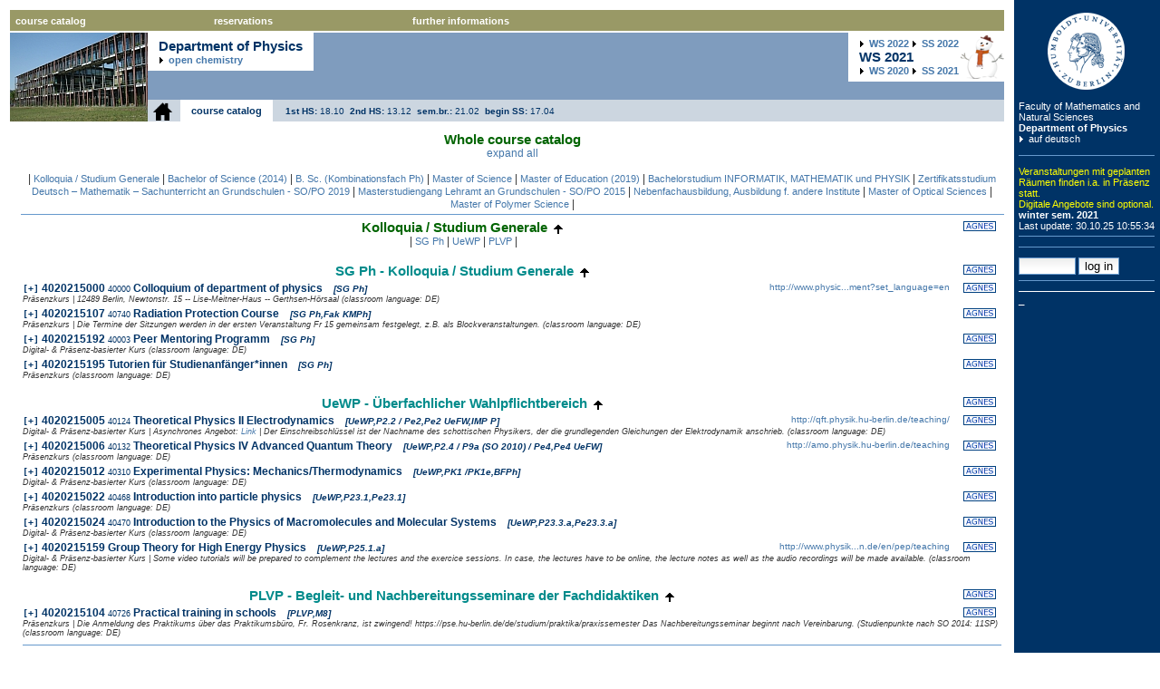

--- FILE ---
content_type: text/html; charset=UTF-8
request_url: https://vlvz2.physik.hu-berlin.de/ws2021/physik/verzeichnis/en/?show=4020215146&del=name,sem
body_size: 35748
content:





<!DOCTYPE html PUBLIC "-//W3C//DTD XHTML 1.0 Transitional//EN" "http://www.w3.org/TR/xhtml1/DTD/xhtml1-transitional.dtd">
<html xmlns="http://www.w3.org/1999/xhtml" >
<head>
    <meta http-equiv="cache-control" content="no-cache, no-store, must-revalidate" />
    <meta http-equiv="pragma" content="no-cache" />
    <meta http-equiv="expires" content="0" />
    <meta http-equiv="Content-Type" content="text/html;charset=utf-8" />
    <meta name="viewport" content="width=device-width" />
    <title>
        
	
	course catalog
 |
        course catalog | Department of Physics
    </title>
    <script type="text/javascript" src="https://www2.physik.hu-berlin.de/css/ploneScripts5680.js"></script>
    <link rel="stylesheet" type="text/css" media="all" href="https://www2.physik.hu-berlin.de/css/vlvz.css" />
    <link rel="stylesheet" type="text/css" media="screen" href="https://www2.physik.hu-berlin.de/css/base.css" />
    <link rel="stylesheet" type="text/css" media="screen" href="https://www2.physik.hu-berlin.de/css/base.css" />
    <link rel="stylesheet" type="text/css" media="screen" href="https://www2.physik.hu-berlin.de/css/public.css" />
    <link rel="stylesheet" type="text/css" media="screen" href="https://www2.physik.hu-berlin.de/css/authoring.css" />
    <link rel="stylesheet" type="text/css" media="screen" href="https://www2.physik.hu-berlin.de/css/portlets.css" />
    <link rel="stylesheet" type="text/css" media="projection" href="https://www2.physik.hu-berlin.de/css/presentation.css" />
    <link rel="stylesheet" type="text/css" media="print" href="https://www2.physik.hu-berlin.de/css/print.css" />
    <link rel="stylesheet" type="text/css" media="handheld" href="https://www2.physik.hu-berlin.de/css/mobile.css" />
    <link rel="stylesheet" type="text/css" media="screen" href="https://www2.physik.hu-berlin.de/css/deprecated.css" />
    <link rel="stylesheet" type="text/css" media="screen" href="https://www2.physik.hu-berlin.de/css/generated.css" />
    <link rel="alternate stylesheet" type="text/css" media="screen" href="https://www2.physik.hu-berlin.de/css/textSmall.css" title="Small Text" />
    <link rel="alternate stylesheet" type="text/css" media="screen" href="https://www2.physik.hu-berlin.de/css/textLarge.css" title="Large Text" />
    <link rel="stylesheet" type="text/css" media="screen" href="https://www2.physik.hu-berlin.de/css/huBase.css" />
    <link rel="stylesheet" type="text/css" media="all" href="https://www2.physik.hu-berlin.de/css/huBreadCrumbs.css" />
    <link rel="stylesheet" type="text/css" media="screen" href="https://www2.physik.hu-berlin.de/css/huAuthoring.css" />
    <link rel="stylesheet" type="text/css" media="all" href="https://www2.physik.hu-berlin.de/css/huContent.css" />
    <link rel="stylesheet" type="text/css" media="all" href="https://www2.physik.hu-berlin.de/css/huFooter.css" />
    <link rel="stylesheet" type="text/css" media="screen" href="https://www2.physik.hu-berlin.de/css/huGenerated.css" />
    <link rel="stylesheet" type="text/css" media="screen" href="https://www2.physik.hu-berlin.de/css/huPublic.css" />
    <link rel="stylesheet" type="text/css" media="all" href="https://www2.physik.hu-berlin.de/css/huGlobalNav.css" />
    <link rel="stylesheet" type="text/css" media="all" href="https://www2.physik.hu-berlin.de/css/huPersonalTools.css" />
    <link rel="stylesheet" type="text/css" media="all" href="https://www2.physik.hu-berlin.de/css/huMenu.css" />
    <link rel="stylesheet" type="text/css" media="screen" href="https://www2.physik.hu-berlin.de/css/huPortletStylesA.css" />
    <link rel="stylesheet" type="text/css" media="print" href="https://www2.physik.hu-berlin.de/css/huPrint.css" />
    <link rel="stylesheet" type="text/css" media="screen" href="https://www2.physik.hu-berlin.de/css/huEmployee.css" />
    <link rel="stylesheet" type="text/css" media="screen" href="https://www2.physik.hu-berlin.de/css/huBlog.css" />
    <link rel="stylesheet" type="text/css" media="all" href="https://www2.physik.hu-berlin.de/css/plonePhysikCustom.css" />
    <link rel="stylesheet" type="text/css" media="all" href="https://www2.physik.hu-berlin.de/css/ploneCustom.css" />
    <link rel="stylesheet" href="https://www2.physik.hu-berlin.de/css/select2.css" />
    <script src="https://www2.physik.hu-berlin.de/css/jquery-1.11.2.min.js"></script>
    <script src="https://www2.physik.hu-berlin.de/css/jquery-migrate-1.2.1.min.js"></script>
    <style>
        /*table#lehrangebot .LVNr {
            width: 3%;
        }
        table#lehrangebot .ModulNr {
            width: 2%;
        }
         table#lehrangebot .ModulTitel {
            width: 25%;
            max-width:25%;
        }
         table#lehrangebot .LVTitel {
            width: 30%;
            max-width:30%;
        }
         table#lehrangebot .LectureLang {
            width: 5%;
            max-width:5%;
        }
         table#lehrangebot .StudPunkte {
             min-width: 5%;
            width: 5%;
        }
        table#lehrangebot .StudGang {
            width: 5%;
        }
         table#lehrangebot .FachSem {
             min-width:5%;
            width: 5%;
        }
         table#lehrangebot .LehrForm {
             min-width:5%;
            width: 5%;
        }
        table#lehrangebot .SWSZahl {
            min-width: 5%;
            width: 5%;
        }
        table#lehrangebot .LehrPerson {
            min-width: 10%;
            width: 10%;
        }*/
        table#lehrangebot tr td {
            border: 0;
            word-wrap: break-word;
        }
        table#lehrangebot tr td.LVNr {
            word-wrap: normal;
        }
    </style>


    <script type="text/javascript" src="https://www2.physik.hu-berlin.de/css/select2.js" /></script>
    <!--				<script type="text/javascript" src="https://www2.physik.hu-berlin.de/css/jquery-ui.js" /></script>-->
    <!-- Internet Explorer CSS Fixes -->
    <!--[if IE]>
        <style type="text/css" media="all">@import url(https://www2.physik.hu-berlin.de/css/IEFixes.css);</style>
    <![endif]-->
    <!-- Calendar Control -->
    <link href="https://www2.physik.hu-berlin.de/css/CalendarControl.css"
          rel="stylesheet" type="text/css" />
    <script type="text/javascript" src="https://www2.physik.hu-berlin.de/css/checkall.js"></script>
    <script type="text/javascript">
        $(document).ready(function () {
            // ...
        });

        function toggleeventrows(kvlid, cssid) {
            var open = ($.trim($("a#tog" + cssid).html()) == "[+]") ? true : false;

            $("tbody#evs" + cssid).toggle();
            if (open == true) {
                if ($.trim($("tbody#evs" + cssid).html()) == "") {
                    loadeventrows(kvlid, cssid);
                }
                $("a#tog" + cssid).html("[-]");
            }
            else {
                $("a#tog" + cssid).html("[+]");
            };
        }

        function loadeventrows(kvlid, cssid) {
            //$("*").css("cursor","progress");
            //$("a#tog"+cssid).css("cursor","wait");
            $.post("/ws2021/physik/verzeichnis/en/", { onlyevent: kvlid },
                function (data) {
                    $("tbody#evs" + cssid).html(data);
                }
            );
            //$("*").css("cursor","");
            //$("a#tog"+cssid).css("cursor","pointer");
        };

        function togglealleventrows() {
            var open = ($.trim($("a#toggleall").html()) == "Alles aufklappen") ? true : false;
            $("tbody.evs").toggle(open);

            if (open == true) {
                $("a#toggleall").html("Alles zuklappen");
                $("a.tog").html("[-]");
            }
            else {
                $("a#toggleall").html("Alles aufklappen");
                $("a.tog").html("[+]");
            };
        };
    </script>
    


<script type="text/javascript">
    function change_class_sem_cb(infos, inst) {
        $('#form1').attr('action', '/ws2021/' + inst + '/verzeichnis/en/?sub=None&name=' + infos[0].replace("_","|"));
        var hhh = 2
        $('#form1').submit();
    }

    function get_inst(infos) {
        var inst = infos[1].trim();
        var hhh = 1
        return inst;
    }

</script>



<script type="text/javascript">
    $(document).ready(function () {
        $("#ac_class").select2();

        function submitclass(change) {
            $("#ac_class").bind("change", function (change, ) {
                $('#ac_class_sub').empty();
                submitclass(change);
            });
            var infos = change.val.split('|');
            var inst = get_inst(infos);
            var sems = infos.slice(-1)[0].split(';');
            var labels = '<br />';
            for (var i = 0; i < sems.length; i++) {
                labels = labels + '<label for="ac_class_sem_' + i + '">' + sems[i] + '</label><input type="radio" name="ac_class_sem" id="ac_class_sem_' + i + '" value="' + sems[i] + '" />';
            }
            $('#ac_class_sem').empty();
            $('#ac_class_sem').append(labels);
            $('#ac_class_sem').show(200);
            $("input[name='ac_class_sem']").change(function () { return change_class_sem_cb(infos, inst); });
        };

        $("#ac_class").bind("change", submitclass);
    });
</script>

    
<script type="text/javascript">
    $(document).ready(function () {
        //var cache = [];
        $("#ac_lecture").select2({
            matcher: function (term, text) {
                return text.replace(/\W?(ue)?(ae)?(oe)?(ss)?/g, "").toUpperCase().indexOf(
                    term.replace(/\W?(ue)?(ae)?(oe)?(ss)?/g, "").toUpperCase()) >= 0;
            }

            /*query: function (query) {
                                                    var data = {results: []};
                                                    if (cache.length == 0) {
                                                                    $.getJSON("/ws2021/physik/getjson/en/",
                                                                                                            { list: 'lectures'	},
                                                                                                            function(remotedata) {
                                                                                                                            cache = remotedata;
                                                                                                                            data.results = cache;
                                                                                                                            query.callback(data);
                                                                                                            }

                                                                                                        )}
                                                    else {
                                                                    data.results = [{text:'Physik',children:[]},
                                                                                                                                    {text:'Chemie',children:[]}]

                                                                    alert(query.term)
                                                                    data.results = cache;
                                                                    query.callback(data);
                                                    }
                                    }*/



            /*ajax: {
                            url: "/ws2021/physik/getjson/en/",
                            dataType: 'json',
                            quietMillis: 300,
                            data: function(term, page) {
                                            return {
                                                            term: term,
                                                            list: 'lectures'
                                            };
                            },
                            results: function (data,page) {
                                            return {results: data}
                            }
            }*/


        });
        function submit() {
            $('#form1').attr('action', '/ws2021/physik/kvlinfo/en/');
            $('#form1').submit();
        };

        $("#ac_lecture").bind("change", submit);
        $('#ac_class').css('width', '100%');
        $('#s2id_ac_class').css('width', '100%');

    });
</script>

</head>
	<body>

<script src="https://www2.physik.hu-berlin.de/css/CalendarControl.js"
        type="text/javascript"></script>
<form id="form1" name="form1" action="/ws2021/physik/verzeichnis/en/" method="post">

<div id="visual-portal-wrapper" class="visualColumnHideOne">
<div id="visual-portal-wrapper-inner">
		<!-- HEADER -->
<div id="portal-top">
<div id="portal-header"><a name="pageTop"></a>
		<a class="hiddenStructure" accesskey="2" href="#">Direkt zum Inhalt</a>
		<a class="hiddenStructure" accesskey="6" href="#">Direkt zur Navigation</a>
<div id="HUmenu">

<ul class="hu_menu">
			<li>

 <a href="/ws2021/physik/verzeichnis/en/" class="firstLevel" title="">course catalog</a>

					
					 <ul>
						  
							  <li>
					     

 <a href="/ws2021/physik/start/en/" class="" title="">Start</a>

								</li>
						  
							  <li>
					     

 <a href="/ws2021/physik/news/en/" class="" title="">news / last changes</a>

								</li>
						  
							  <li>
					     

 <a href="/ws2021/physik/ordnung/en/" class="" title="">Study conditions/modules</a>

								</li>
						  
							  <li>
					     

 <a href="/ws2021/physik/verzeichnis/en/" class="" title="">course catalog</a>

								</li>
						  
							  <li>
					     

 <a href="/ws2021/physik/stundenplan/en/" class="" title="">timetable</a>

								</li>
						  
							  <li>
					     

 <a href="/ws2021/physik/raumplan/en/" class="" title="">timetable of rooms</a>

								</li>
						  
							  <li>
					     

 <a href="/ws2021/physik/lehrkraefte/en/" class="" title="">timetable of teachers</a>

								</li>
						  
							  <li>
					     

 <a href="/ws2021/physik/lehrangebot/?del=name,sem,sub/en/" class="" title="">Lehrangenbot</a>

								</li>
						</ul>
			</li>
</ul>
<ul class="hu_menu">
			<li>

 <a href="/ws2021/physik/reservierung/en/" class="firstLevel" title="">reservations</a>

					
					 <ul>
						  
							  <li>
					     

 <a href="/ws2021/physik/raumsuche/en/" class="" title="">room search/reservation</a>

								</li>
						  
							  <li>
					     

 <a href="/ws2021/physik/reservierung/en/" class="" title="">overview of reservations</a>

								</li>
						</ul>
			</li>
</ul>
<ul class="hu_menu">
			<li>

	<a href='#' class="firstLevel">further informations</a>

					
					 <ul>
						  
							  <li class="hasSub">
					     

	<a href="https://fakultaeten.hu-berlin.de/de/mnf/lehre_studium/spo" class="" title="">study regulations</a>

								  <ul>
								   <li>

	<a href="https://fakultaeten.hu-berlin.de/de/mnf/lehre_studium/spo/spochemie" class="" title="">Chemistry</a>
</li>
								   <li>

	<a href="https://fakultaeten.hu-berlin.de/de/mnf/lehre_studium/spo/spophysik" class="" title="">Physics</a>
</li>
								   <li>

	<a href="https://fakultaeten.hu-berlin.de/de/mnf/lehre_studium/spo/imp" class="" title="">IMP</a>
</li>
									 </ul>
								</li>
						  
							  <li>
					     

	<a href="https://fachini.physik.hu-berlin.de/" class="" title="">student association of physics</a>

								</li>
						  
							  <li>
					     

	<a href="https://studium.hu-berlin.de/beratung/zeit" class="" title="">dates and deadlines</a>

								</li>
						  
							  <li>
					     

	<a href="https://www.hu-berlin.de/impressum" class="" title="">imprint</a>

								</li>
						</ul>
			</li>
</ul>
<ul class="hu_menu">
			<li>

	<a href="#" class="firstLevel" title=""> </a>

					
			</li>
</ul>
<ul class="hu_menu">
			<li>

	<a href="#" class="firstLevel" title=""> </a>

					
			</li>
</ul>

</div>
<div class="visualClear"><!-- --></div><!-- ...-->
</div>
</div><!-- portal-top -->
<div class="visualClear"><!-- --></div><!-- ...-->
<!-- end HEADER -->
<!-- COLUMNS -->
<div id="portal-columns">
		<!-- portal-column-one  -->
<div id="portal-column-one">
<div class="visualPadding">
		</div>
		</div>
		<!-- portal-column-two -->
		<div id="portal-column-two">
		<div class="visualPadding">
				<h1 id="portlet-logo" class="portlet">
				<span id="portal-logo"><a href="https://www.hu-berlin.de" accesskey="1">Humboldt Universitaet zu Berlin</a></span>
                <a href="https://fakultaeten.hu-berlin.de/mnf" class="navigationHead" title="Faculty of Mathematics and Natural Sciences">Faculty of Mathematics and Natural Sciences</a>
                <span class="portalTitle"><a href="https://www.physik.hu-berlin.de" class="navigationHead" title="Department of Physics">Department of Physics</a></span>
	<a href="/ws2021/physik/verzeichnis/de/" style="font-weight:normal;" class="navigationHead arrow">auf deutsch</a>
    </h1><hr /><span style='font-weight:bold;color:white'>
	<!--<span style="color:orange;font-weight:normal;font-size:1.4em;">Dies Acadmicus am 12.10.2015</span><br />-->
	 <span style="color:yellow;font-weight:normal;font-size:1.0em;">Veranstaltungen mit geplanten Räumen finden i.a. in Präsenz statt.<br />Digitale Angebote sind optional.</span><br />
	 <!--<span style="color:#0f0;font-weight:normal;font-size:1.0em;"><a style="color:#0f0;font-weight:normal;font-size:1.2em;" href="https://hu-berlin.zoom.us/j/64092313868?pwd=a1pjZEJuNUJEc1RPVitoamt5WEEvdz09">Gerthsen-HS LIVE</a></span><br />-->
	 winter sem.
	 2021
						<br /><span style='color:white;font-weight:normal'>Last update: 30.10.25 10:55:34</span>
<!--<br /><br />Die Navigation befindet sich ab sofort oben zentriert mit sich aufklappenden Links!-->
				</span>
				<hr />
				
	



<!-- Raumplan -->

    <!--autocompleteHTML.classes()-->

				<hr />
    <input type="password" name="pass" value="" size="6" />
    <input type="submit" name="register" value="log in" />
    <input type="hidden" name="site" value="verzeichnis" />
				<hr />

				<dl class="portlet" id="portlet-languages" style="margin-bottom:0px"><dt class="portletHeader" /></dl>
<a href="/ws2021/physik/allreservations/en/">_</a>
</div><!--<... class="visualPadding">-->
</div><!--<... id="portal-column-two">-->
<!-- portal-column-content -->
<div id="portal-column-content">
<div id="content" class="">
<div id="print-header">
</div>
<div class="documentContent" id="region-content"><a name="documentContent"></a>
<div id="head-wrapper" class="document_view_ohneEinzug head-wrapper-document_view_ohneEinzug visualNoPrint">
		<img alt="" src="https://www2.physik.hu-berlin.de/content/head_left_image_physik.jpg" />
<div style="position:absolute;right: 0px;top: 0px;width:500;height:31px;background-color:#7f9cbe">

<span style="position:absolute;right:0px;display: inline-block;font-weight:bold;font-size:0.91em;margin-left:0em;padding:0.55em 1.1em;background: url(https://www2.physik.hu-berlin.de/content/ws.png) no-repeat right;padding-right:50px;
<!-- put first semster not to show here -->


color:#000088;background-color:white;">

<a style="background: url(https://www2.physik.hu-berlin.de/content/arrowRight-black.png) no-repeat 0% 50%; padding-left: 1em;" href='/ws2022/physik/verzeichnis/en/?changed'> <span title="winter sem.">WS</span> 2022</a>

<a style="background: url(https://www2.physik.hu-berlin.de/content/arrowRight-black.png) no-repeat 0% 50%; padding-left: 1em;" href='/ss2022/physik/verzeichnis/en/?changed'> <span title="summer sem.">SS</span> 2022</a><br />

  <span style="font-size:1.4em"><span title="winter sem.">WS</span> 2021</span><br />

<a style="background: url(https://www2.physik.hu-berlin.de/content/arrowRight-black.png) no-repeat 0% 50%; padding-left: 1em;" href='/ws2020/physik/verzeichnis/en/?changed'> <span title="winter sem.">WS</span> 2020</a>

<a style="background: url(https://www2.physik.hu-berlin.de/content/arrowRight-black.png) no-repeat 0% 50%; padding-left: 1em;" href='/ss2021/physik/verzeichnis/en/?changed'> <span title="summer sem.">SS</span> 2021</a>


</span>
<span style="position:absolute;display: inline-block;font-weight:bold;font-size:0.91em;margin-left:0em;padding:0.55em 1.1em;background-color:white;">
<span style="font-size:1.4em">Department of Physics</span>
<br />

	<a href="/ws2021/chemie/verzeichnis/en/?changed" style="background: url(https://www2.physik.hu-berlin.de/content/arrowRight-black.png) no-repeat 0% 50%; padding-left: 1em;">open chemistry</a>

</span>
</div>
<div class="huParentTitleRow">
		<a href="/ws2021/physik/start/en/"><img style="padding-right:6px;padding-left:6px;" height="20" src="https://www2.physik.hu-berlin.de/content/home.png"/></a>
		<a class="huParentTitle" href="#">
	
	course catalog
</a>



<!--<span style="display:inline-block;font-size:0.80em;margin:1em;padding:0.55em 1.1em;color:#003366;">-->


<span style="font-size:0.80em;padding:0.55em 1.1em;color:003366;">
<b title='1st half of semester'>1st HS:</b> 18.10&nbsp;
<b title='2nd half of semester'>2nd HS:</b> 13.12&nbsp;
<b title='semester break'>sem.br.:</b> 21.02&nbsp;
  <b title='summer sem.'>begin SS:</b>
17.04
</span>
</div>
</div>
<div>
<!--<div style="clear: both;">&nbsp;</div>-->






	
<div class="name center">Whole course catalog</div>
<div class="center">
		<a href="/ws2021/physik/verzeichnis/en/?show=1">expand all</a>
</div>
<br />
<div style="text-align:center"><span class="noprint">|</span>
  <a class="withlink" href="#Physik">Kolloquia / Studium Generale</a> <span class="noprint">|</span>
  <a class="withlink" href="#BPh2014">Bachelor of Science (2014)</a> <span class="noprint">|</span>
  <a class="withlink" href="#KBPh">B. Sc. (Kombinationsfach Ph)</a> <span class="noprint">|</span>
  <a class="withlink" href="#MPh2016">Master of Science</a> <span class="noprint">|</span>
  <a class="withlink" href="#KMPh2019">Master of Education (2019)</a> <span class="noprint">|</span>
  <a class="withlink" href="#IMP">Bachelorstudium INFORMATIK, MATHEMATIK und PHYSIK</a> <span class="noprint">|</span>
  <a class="withlink" href="#ZLPh">Zertifikatsstudium Deutsch – Mathematik – Sachunterricht an Grundschulen - SO/PO 2019</a> <span class="noprint">|</span>
  <a class="withlink" href="#MaLPh">Masterstudiengang Lehramt an Grundschulen - SO/PO 2015</a> <span class="noprint">|</span>
  <a class="withlink" href="#NPhysik">Nebenfachausbildung, Ausbildung f. andere Institute</a> <span class="noprint">|</span>
  <a class="withlink" href="#MOS">Master of Optical Sciences</a> <span class="noprint">|</span>
  <a class="withlink" href="#MPS">Master of Polymer Science</a> <span class="noprint">|</span>
</div>
<hr style="margin-bottom:4px;margin-top:4px;"/>
<table width="100%" id="verzeichnis">
		<tr>
				<td colspan="6">
						<div class="center" style="float:left;width:90%">
								<div class="name" id="Physik">Kolloquia / Studium Generale
										<a href="#" title="top"><img class="noprint" alt="zur&uuml;ck" src="https://www2.physik.hu-berlin.de/content/t.gif" /></a>
								</div>
								<span class="noprint">|</span>
								<a class="withlink" href="#SGPh">SG Ph</a> <span class="noprint">|</span>
								<a class="withlink" href="#UeWP">UeWP</a> <span class="noprint">|</span>
								<a class="withlink" href="#PLVP">PLVP</a> <span class="noprint">|</span>
						</div>
						<div class="withsmalllink" style="float:right;">
        &nbsp;
								<a href="https://agnes.hu-berlin.de/lupo/rds?state=wtree&amp;search=1&amp;P.vx=kurz&amp;root120212=206326|203538|198438|198721&amp;trex=step&amp;k_semester.semid=20212&amp;idcol=k_semester.semid&amp;idval=20212&amp;purge=n&amp;getglobal=semester" target="_agnes" title="see on Agnes" class="noprint">
										<img src="https://www2.physik.hu-berlin.de/images/vvz.png" alt="VVZ"/>
								</a>&nbsp;
						</div>
				</td>
		</tr>
		<!--<br /><br /> -->
		<tr>
				<td colspan="6">
						<div class="spaceline">&nbsp;</div>
						<div class="modul" id="SGPh" style="float:left;width:90%;">
								SG Ph - Kolloquia / Studium Generale
								<a href="#" title="top"><img class="noprint" alt="zur&uuml;ck" src="https://www2.physik.hu-berlin.de/content/t.gif" /></a>
						</div>
						<div class="withsmalllink" style="float:right;">
        &nbsp;
								<a href="https://agnes.hu-berlin.de/lupo/rds?state=wtree&amp;search=1&amp;P.vx=kurz&amp;root120212=206326|203538|198438|198721|203584&amp;trex=step&amp;k_semester.semid=20212&amp;idcol=k_semester.semid&amp;idval=20212&amp;purge=n&amp;getglobal=semester" target="_agnes" title="see on Agnes" class="noprint">
										<img src="https://www2.physik.hu-berlin.de/images/vvz.png" alt="VVZ"/>
								</a>&nbsp;
						</div>
				</td>
		</tr>
		
		<tr>
				<td colspan="6">
						<div>
								<div class="title" style="float:left;">

										<a href="#" id="togSGPh4020215000" class="tog" onclick="toggleeventrows(4020215000,'SGPh4020215000');return false;" style="font-family:monospace">
												[+]</a>


										<a href="/ws2021/physik/kvlinfo/en/?lvnummer=4020215000" name="4020215000" class="noprint1">4020215000 <span class="oldid">40000</span> Colloquium of department of physics 
										</a>&nbsp;
										&nbsp;<span class="modules">[SG Ph]</span>
								</div>
        <div class="withsmalllink" style="float:right;">
          &nbsp;

										<a href="https://agnes.hu-berlin.de/lupodaily/rds?state=wsearchv&amp;search=1&amp;P.vx=lang&amp;P.start=0&amp;P.anzahl=10&amp;veranstaltung.semester=20212&amp;_form=display&amp;veranstaltung.veranstnr=331520215000" target="_agnes"><span style="color:#FFF">&nbsp;&nbsp;</span></a>
										<a href="https://agnes.hu-berlin.de/lupo/rds?state=wsearchv&amp;search=1&amp;P.vx=lang&amp;P.start=0&amp;P.anzahl=10&amp;veranstaltung.semester=20212&amp;_form=display&amp;veranstaltung.veranstnr=331520215000" target="_agnes" title="see on Agnes" class="noprint">
												<img src="https://www2.physik.hu-berlin.de/images/vvz.png" alt="VVZ"/>
										</a>&nbsp;
								</div>

								

        <div class="withsmalllink" style="float:right;"><a href="http://www.physics.hu-berlin.de/en/kolloquium-en/colloquium-of-the-department?set_language=en">http://www.physic...ment?set_language=en</a></div>
						</div>
						<div style="clear:both"></div>
						<div class="other"> Präsenzkurs   | 12489 Berlin, Newtonstr. 15 -- Lise-Meitner-Haus -- Gerthsen-Hörsaal (classroom language: DE)</div>
				</td>
		</tr>
	 <tbody id="evsSGPh4020215000" class="evs" style="display:none">
		</tbody>
		
		<tr>
				<td colspan="6">
						<div>
								<div class="title" style="float:left;">

										<a href="#" id="togSGPh4020215107" class="tog" onclick="toggleeventrows(4020215107,'SGPh4020215107');return false;" style="font-family:monospace">
												[+]</a>


										<a href="/ws2021/physik/kvlinfo/en/?lvnummer=4020215107" name="4020215107" class="noprint1">4020215107 <span class="oldid">40740</span> Radiation Protection Course 
										</a>&nbsp;
										&nbsp;<span class="modules">[SG Ph,Fak KMPh]</span>
								</div>
        <div class="withsmalllink" style="float:right;">
          &nbsp;

										<a href="https://agnes.hu-berlin.de/lupodaily/rds?state=wsearchv&amp;search=1&amp;P.vx=lang&amp;P.start=0&amp;P.anzahl=10&amp;veranstaltung.semester=20212&amp;_form=display&amp;veranstaltung.veranstnr=331520215107" target="_agnes"><span style="color:#FFF">&nbsp;&nbsp;</span></a>
										<a href="https://agnes.hu-berlin.de/lupo/rds?state=wsearchv&amp;search=1&amp;P.vx=lang&amp;P.start=0&amp;P.anzahl=10&amp;veranstaltung.semester=20212&amp;_form=display&amp;veranstaltung.veranstnr=331520215107" target="_agnes" title="see on Agnes" class="noprint">
												<img src="https://www2.physik.hu-berlin.de/images/vvz.png" alt="VVZ"/>
										</a>&nbsp;
								</div>

						</div>
						<div style="clear:both"></div>
						<div class="other"> Präsenzkurs   | Die Termine der Sitzungen werden in der ersten Veranstaltung Fr 15 gemeinsam festgelegt, z.B. als Blockveranstaltungen. (classroom language: DE)</div>
				</td>
		</tr>
	 <tbody id="evsSGPh4020215107" class="evs" style="display:none">
		</tbody>
		
		<tr>
				<td colspan="6">
						<div>
								<div class="title" style="float:left;">

										<a href="#" id="togSGPh4020215192" class="tog" onclick="toggleeventrows(4020215192,'SGPh4020215192');return false;" style="font-family:monospace">
												[+]</a>


										<a href="/ws2021/physik/kvlinfo/en/?lvnummer=4020215192" name="4020215192" class="noprint1">4020215192 <span class="oldid">40003</span> Peer Mentoring Programm 
										</a>&nbsp;
										&nbsp;<span class="modules">[SG Ph]</span>
								</div>
        <div class="withsmalllink" style="float:right;">
          &nbsp;

										<a href="https://agnes.hu-berlin.de/lupodaily/rds?state=wsearchv&amp;search=1&amp;P.vx=lang&amp;P.start=0&amp;P.anzahl=10&amp;veranstaltung.semester=20212&amp;_form=display&amp;veranstaltung.veranstnr=331520215192" target="_agnes"><span style="color:#FFF">&nbsp;&nbsp;</span></a>
										<a href="https://agnes.hu-berlin.de/lupo/rds?state=wsearchv&amp;search=1&amp;P.vx=lang&amp;P.start=0&amp;P.anzahl=10&amp;veranstaltung.semester=20212&amp;_form=display&amp;veranstaltung.veranstnr=331520215192" target="_agnes" title="see on Agnes" class="noprint">
												<img src="https://www2.physik.hu-berlin.de/images/vvz.png" alt="VVZ"/>
										</a>&nbsp;
								</div>

						</div>
						<div style="clear:both"></div>
						<div class="other"> Digital- & Präsenz-basierter Kurs   (classroom language: DE)</div>
				</td>
		</tr>
	 <tbody id="evsSGPh4020215192" class="evs" style="display:none">
		</tbody>
		
		<tr>
				<td colspan="6">
						<div>
								<div class="title" style="float:left;">

										<a href="#" id="togSGPh4020215195" class="tog" onclick="toggleeventrows(4020215195,'SGPh4020215195');return false;" style="font-family:monospace">
												[+]</a>


										<a href="/ws2021/physik/kvlinfo/en/?lvnummer=4020215195" name="4020215195" class="noprint1">4020215195 <span class="oldid"></span> Tutorien für Studienanfänger*innen 
										</a>&nbsp;
										&nbsp;<span class="modules">[SG Ph]</span>
								</div>
        <div class="withsmalllink" style="float:right;">
          &nbsp;

										<a href="https://agnes.hu-berlin.de/lupodaily/rds?state=wsearchv&amp;search=1&amp;P.vx=lang&amp;P.start=0&amp;P.anzahl=10&amp;veranstaltung.semester=20212&amp;_form=display&amp;veranstaltung.veranstnr=331520215195" target="_agnes"><span style="color:#FFF">&nbsp;&nbsp;</span></a>
										<a href="https://agnes.hu-berlin.de/lupo/rds?state=wsearchv&amp;search=1&amp;P.vx=lang&amp;P.start=0&amp;P.anzahl=10&amp;veranstaltung.semester=20212&amp;_form=display&amp;veranstaltung.veranstnr=331520215195" target="_agnes" title="see on Agnes" class="noprint">
												<img src="https://www2.physik.hu-berlin.de/images/vvz.png" alt="VVZ"/>
										</a>&nbsp;
								</div>

						</div>
						<div style="clear:both"></div>
						<div class="other"> Präsenzkurs   (classroom language: DE)</div>
				</td>
		</tr>
	 <tbody id="evsSGPh4020215195" class="evs" style="display:none">
		</tbody>
		<tr>
				<td colspan="6">
						<div class="spaceline">&nbsp;</div>
						<div class="modul" id="UeWP" style="float:left;width:90%;">
								UeWP - Überfachlicher Wahlpflichtbereich
								<a href="#" title="top"><img class="noprint" alt="zur&uuml;ck" src="https://www2.physik.hu-berlin.de/content/t.gif" /></a>
						</div>
						<div class="withsmalllink" style="float:right;">
        &nbsp;
								<a href="https://agnes.hu-berlin.de/lupo/rds?state=wtree&amp;search=1&amp;P.vx=kurz&amp;root120212=206326|202982|206011|201808&amp;trex=step&amp;k_semester.semid=20212&amp;idcol=k_semester.semid&amp;idval=20212&amp;purge=n&amp;getglobal=semester" target="_agnes" title="see on Agnes" class="noprint">
										<img src="https://www2.physik.hu-berlin.de/images/vvz.png" alt="VVZ"/>
								</a>&nbsp;
						</div>
				</td>
		</tr>
		
		<tr>
				<td colspan="6">
						<div>
								<div class="title" style="float:left;">

										<a href="#" id="togUeWP4020215005" class="tog" onclick="toggleeventrows(4020215005,'UeWP4020215005');return false;" style="font-family:monospace">
												[+]</a>


										<a href="/ws2021/physik/kvlinfo/en/?lvnummer=4020215005" name="4020215005" class="noprint1">4020215005 <span class="oldid">40124</span> Theoretical Physics II Electrodynamics 
										</a>&nbsp;
										&nbsp;<span class="modules">[UeWP,P2.2 / Pe2,Pe2 UeFW,IMP P]</span>
								</div>
        <div class="withsmalllink" style="float:right;">
          &nbsp;

										<a href="https://agnes.hu-berlin.de/lupodaily/rds?state=wsearchv&amp;search=1&amp;P.vx=lang&amp;P.start=0&amp;P.anzahl=10&amp;veranstaltung.semester=20212&amp;_form=display&amp;veranstaltung.veranstnr=331520215005" target="_agnes"><span style="color:#FFF">&nbsp;&nbsp;</span></a>
										<a href="https://agnes.hu-berlin.de/lupo/rds?state=wsearchv&amp;search=1&amp;P.vx=lang&amp;P.start=0&amp;P.anzahl=10&amp;veranstaltung.semester=20212&amp;_form=display&amp;veranstaltung.veranstnr=331520215005" target="_agnes" title="see on Agnes" class="noprint">
												<img src="https://www2.physik.hu-berlin.de/images/vvz.png" alt="VVZ"/>
										</a>&nbsp;
								</div>

								

        <div class="withsmalllink" style="float:right;"><a href="http://qft.physik.hu-berlin.de/teaching/">http://qft.physik.hu-berlin.de/teaching/</a></div>
						</div>
						<div style="clear:both"></div>
						<div class="other"> Digital- & Präsenz-basierter Kurs | Asynchrones Angebot: <a href='2'>Link</a>  | Der Einschreibschlüssel ist der Nachname des schottischen Physikers, der die grundlegenden Gleichungen der Elektrodynamik anschrieb. (classroom language: DE)</div>
				</td>
		</tr>
	 <tbody id="evsUeWP4020215005" class="evs" style="display:none">
		</tbody>
		
		<tr>
				<td colspan="6">
						<div>
								<div class="title" style="float:left;">

										<a href="#" id="togUeWP4020215006" class="tog" onclick="toggleeventrows(4020215006,'UeWP4020215006');return false;" style="font-family:monospace">
												[+]</a>


										<a href="/ws2021/physik/kvlinfo/en/?lvnummer=4020215006" name="4020215006" class="noprint1">4020215006 <span class="oldid">40132</span> Theoretical Physics IV Advanced Quantum Theory 
										</a>&nbsp;
										&nbsp;<span class="modules">[UeWP,P2.4 / P9a (SO 2010) / Pe4,Pe4 UeFW]</span>
								</div>
        <div class="withsmalllink" style="float:right;">
          &nbsp;

										<a href="https://agnes.hu-berlin.de/lupodaily/rds?state=wsearchv&amp;search=1&amp;P.vx=lang&amp;P.start=0&amp;P.anzahl=10&amp;veranstaltung.semester=20212&amp;_form=display&amp;veranstaltung.veranstnr=331520215006" target="_agnes"><span style="color:#FFF">&nbsp;&nbsp;</span></a>
										<a href="https://agnes.hu-berlin.de/lupo/rds?state=wsearchv&amp;search=1&amp;P.vx=lang&amp;P.start=0&amp;P.anzahl=10&amp;veranstaltung.semester=20212&amp;_form=display&amp;veranstaltung.veranstnr=331520215006" target="_agnes" title="see on Agnes" class="noprint">
												<img src="https://www2.physik.hu-berlin.de/images/vvz.png" alt="VVZ"/>
										</a>&nbsp;
								</div>

								

        <div class="withsmalllink" style="float:right;"><a href="http://amo.physik.hu-berlin.de/teaching">http://amo.physik.hu-berlin.de/teaching</a></div>
						</div>
						<div style="clear:both"></div>
						<div class="other"> Präsenzkurs   (classroom language: DE)</div>
				</td>
		</tr>
	 <tbody id="evsUeWP4020215006" class="evs" style="display:none">
		</tbody>
		
		<tr>
				<td colspan="6">
						<div>
								<div class="title" style="float:left;">

										<a href="#" id="togUeWP4020215012" class="tog" onclick="toggleeventrows(4020215012,'UeWP4020215012');return false;" style="font-family:monospace">
												[+]</a>


										<a href="/ws2021/physik/kvlinfo/en/?lvnummer=4020215012" name="4020215012" class="noprint1">4020215012 <span class="oldid">40310</span> Experimental Physics: Mechanics/Thermodynamics 
										</a>&nbsp;
										&nbsp;<span class="modules">[UeWP,PK1 /PK1e,BFPh]</span>
								</div>
        <div class="withsmalllink" style="float:right;">
          &nbsp;

										<a href="https://agnes.hu-berlin.de/lupodaily/rds?state=wsearchv&amp;search=1&amp;P.vx=lang&amp;P.start=0&amp;P.anzahl=10&amp;veranstaltung.semester=20212&amp;_form=display&amp;veranstaltung.veranstnr=331520215012" target="_agnes"><span style="color:#FFF">&nbsp;&nbsp;</span></a>
										<a href="https://agnes.hu-berlin.de/lupo/rds?state=wsearchv&amp;search=1&amp;P.vx=lang&amp;P.start=0&amp;P.anzahl=10&amp;veranstaltung.semester=20212&amp;_form=display&amp;veranstaltung.veranstnr=331520215012" target="_agnes" title="see on Agnes" class="noprint">
												<img src="https://www2.physik.hu-berlin.de/images/vvz.png" alt="VVZ"/>
										</a>&nbsp;
								</div>

						</div>
						<div style="clear:both"></div>
						<div class="other"> Digital- & Präsenz-basierter Kurs   (classroom language: DE)</div>
				</td>
		</tr>
	 <tbody id="evsUeWP4020215012" class="evs" style="display:none">
		</tbody>
		
		<tr>
				<td colspan="6">
						<div>
								<div class="title" style="float:left;">

										<a href="#" id="togUeWP4020215022" class="tog" onclick="toggleeventrows(4020215022,'UeWP4020215022');return false;" style="font-family:monospace">
												[+]</a>


										<a href="/ws2021/physik/kvlinfo/en/?lvnummer=4020215022" name="4020215022" class="noprint1">4020215022 <span class="oldid">40468</span> Introduction into particle physics 
										</a>&nbsp;
										&nbsp;<span class="modules">[UeWP,P23.1,Pe23.1]</span>
								</div>
        <div class="withsmalllink" style="float:right;">
          &nbsp;

										<a href="https://agnes.hu-berlin.de/lupodaily/rds?state=wsearchv&amp;search=1&amp;P.vx=lang&amp;P.start=0&amp;P.anzahl=10&amp;veranstaltung.semester=20212&amp;_form=display&amp;veranstaltung.veranstnr=331520215022" target="_agnes"><span style="color:#FFF">&nbsp;&nbsp;</span></a>
										<a href="https://agnes.hu-berlin.de/lupo/rds?state=wsearchv&amp;search=1&amp;P.vx=lang&amp;P.start=0&amp;P.anzahl=10&amp;veranstaltung.semester=20212&amp;_form=display&amp;veranstaltung.veranstnr=331520215022" target="_agnes" title="see on Agnes" class="noprint">
												<img src="https://www2.physik.hu-berlin.de/images/vvz.png" alt="VVZ"/>
										</a>&nbsp;
								</div>

						</div>
						<div style="clear:both"></div>
						<div class="other"> Präsenzkurs   (classroom language: DE)</div>
				</td>
		</tr>
	 <tbody id="evsUeWP4020215022" class="evs" style="display:none">
		</tbody>
		
		<tr>
				<td colspan="6">
						<div>
								<div class="title" style="float:left;">

										<a href="#" id="togUeWP4020215024" class="tog" onclick="toggleeventrows(4020215024,'UeWP4020215024');return false;" style="font-family:monospace">
												[+]</a>


										<a href="/ws2021/physik/kvlinfo/en/?lvnummer=4020215024" name="4020215024" class="noprint1">4020215024 <span class="oldid">40470</span> Introduction to the Physics of Macromolecules and Molecular Systems 
										</a>&nbsp;
										&nbsp;<span class="modules">[UeWP,P23.3.a,Pe23.3.a]</span>
								</div>
        <div class="withsmalllink" style="float:right;">
          &nbsp;

										<a href="https://agnes.hu-berlin.de/lupodaily/rds?state=wsearchv&amp;search=1&amp;P.vx=lang&amp;P.start=0&amp;P.anzahl=10&amp;veranstaltung.semester=20212&amp;_form=display&amp;veranstaltung.veranstnr=331520215024" target="_agnes"><span style="color:#FFF">&nbsp;&nbsp;</span></a>
										<a href="https://agnes.hu-berlin.de/lupo/rds?state=wsearchv&amp;search=1&amp;P.vx=lang&amp;P.start=0&amp;P.anzahl=10&amp;veranstaltung.semester=20212&amp;_form=display&amp;veranstaltung.veranstnr=331520215024" target="_agnes" title="see on Agnes" class="noprint">
												<img src="https://www2.physik.hu-berlin.de/images/vvz.png" alt="VVZ"/>
										</a>&nbsp;
								</div>

						</div>
						<div style="clear:both"></div>
						<div class="other"> Digital- & Präsenz-basierter Kurs   (classroom language: DE)</div>
				</td>
		</tr>
	 <tbody id="evsUeWP4020215024" class="evs" style="display:none">
		</tbody>
		
		<tr>
				<td colspan="6">
						<div>
								<div class="title" style="float:left;">

										<a href="#" id="togUeWP4020215159" class="tog" onclick="toggleeventrows(4020215159,'UeWP4020215159');return false;" style="font-family:monospace">
												[+]</a>


										<a href="/ws2021/physik/kvlinfo/en/?lvnummer=4020215159" name="4020215159" class="noprint1">4020215159 <span class="oldid"></span> Group Theory for High Energy Physics 
										</a>&nbsp;
										&nbsp;<span class="modules">[UeWP,P25.1.a]</span>
								</div>
        <div class="withsmalllink" style="float:right;">
          &nbsp;

										<a href="https://agnes.hu-berlin.de/lupodaily/rds?state=wsearchv&amp;search=1&amp;P.vx=lang&amp;P.start=0&amp;P.anzahl=10&amp;veranstaltung.semester=20212&amp;_form=display&amp;veranstaltung.veranstnr=331520215159" target="_agnes"><span style="color:#FFF">&nbsp;&nbsp;</span></a>
										<a href="https://agnes.hu-berlin.de/lupo/rds?state=wsearchv&amp;search=1&amp;P.vx=lang&amp;P.start=0&amp;P.anzahl=10&amp;veranstaltung.semester=20212&amp;_form=display&amp;veranstaltung.veranstnr=331520215159" target="_agnes" title="see on Agnes" class="noprint">
												<img src="https://www2.physik.hu-berlin.de/images/vvz.png" alt="VVZ"/>
										</a>&nbsp;
								</div>

								

        <div class="withsmalllink" style="float:right;"><a href="http://www.physik.hu-berlin.de/en/pep/teaching">http://www.physik...n.de/en/pep/teaching</a></div>
						</div>
						<div style="clear:both"></div>
						<div class="other"> Digital- & Präsenz-basierter Kurs   | Some video tutorials will be prepared to complement the lectures and the exercice sessions.
In case, the lectures have to be online, the lecture notes as well as the audio recordings will be made available. (classroom language: DE)</div>
				</td>
		</tr>
	 <tbody id="evsUeWP4020215159" class="evs" style="display:none">
		</tbody>
		<tr>
				<td colspan="6">
						<div class="spaceline">&nbsp;</div>
						<div class="modul" id="PLVP" style="float:left;width:90%;">
								PLVP - Begleit- und Nachbereitungsseminare der Fachdidaktiken
								<a href="#" title="top"><img class="noprint" alt="zur&uuml;ck" src="https://www2.physik.hu-berlin.de/content/t.gif" /></a>
						</div>
						<div class="withsmalllink" style="float:right;">
        &nbsp;
								<a href="https://agnes.hu-berlin.de/lupo/rds?state=wtree&amp;search=1&amp;P.vx=kurz&amp;root120212=206326|205165|205164&amp;trex=step&amp;k_semester.semid=20212&amp;idcol=k_semester.semid&amp;idval=20212&amp;purge=n&amp;getglobal=semester" target="_agnes" title="see on Agnes" class="noprint">
										<img src="https://www2.physik.hu-berlin.de/images/vvz.png" alt="VVZ"/>
								</a>&nbsp;
						</div>
				</td>
		</tr>
		
		<tr>
				<td colspan="6">
						<div>
								<div class="title" style="float:left;">

										<a href="#" id="togPLVP4020215104" class="tog" onclick="toggleeventrows(4020215104,'PLVP4020215104');return false;" style="font-family:monospace">
												[+]</a>


										<a href="/ws2021/physik/kvlinfo/en/?lvnummer=4020215104" name="4020215104" class="noprint1">4020215104 <span class="oldid">40726</span> Practical training in schools 
										</a>&nbsp;
										&nbsp;<span class="modules">[PLVP,M8]</span>
								</div>
        <div class="withsmalllink" style="float:right;">
          &nbsp;

										<a href="https://agnes.hu-berlin.de/lupodaily/rds?state=wsearchv&amp;search=1&amp;P.vx=lang&amp;P.start=0&amp;P.anzahl=10&amp;veranstaltung.semester=20212&amp;_form=display&amp;veranstaltung.veranstnr=331520215104" target="_agnes"><span style="color:#FFF">&nbsp;&nbsp;</span></a>
										<a href="https://agnes.hu-berlin.de/lupo/rds?state=wsearchv&amp;search=1&amp;P.vx=lang&amp;P.start=0&amp;P.anzahl=10&amp;veranstaltung.semester=20212&amp;_form=display&amp;veranstaltung.veranstnr=331520215104" target="_agnes" title="see on Agnes" class="noprint">
												<img src="https://www2.physik.hu-berlin.de/images/vvz.png" alt="VVZ"/>
										</a>&nbsp;
								</div>

						</div>
						<div style="clear:both"></div>
						<div class="other"> Präsenzkurs   | Die Anmeldung des Praktikums über das Praktikumsbüro, Fr. Rosenkranz, ist zwingend!
https://pse.hu-berlin.de/de/studium/praktika/praxissemester

Das Nachbereitungsseminar beginnt nach Vereinbarung.

(Studienpunkte nach SO 2014: 11SP) (classroom language: DE)</div>
				</td>
		</tr>
	 <tbody id="evsPLVP4020215104" class="evs" style="display:none">
		</tbody>
		<tr><td colspan="6"><hr style='margin-bottom:4px;margin-top:4px;'/></td></tr>
		<tr>
				<td colspan="6">
						<div class="center" style="float:left;width:90%">
								<div class="name" id="BPh2014">Bachelor of Science (2014)
										<a href="#" title="top"><img class="noprint" alt="zur&uuml;ck" src="https://www2.physik.hu-berlin.de/content/t.gif" /></a>
								</div>
								<span class="noprint">|</span>
								<a class="withlink" href="#P0">P0</a> <span class="noprint">|</span>
								<a class="withlink" href="#P1.1">P1.1</a> <span class="noprint">|</span>
								<a class="withlink" href="#P1.3">P1.3</a> <span class="noprint">|</span>
								<a class="withlink" href="#P2.2/Pe2">P2.2 / Pe2</a> <span class="noprint">|</span>
								<a class="withlink" href="#P2.4/P9aSO2010/Pe4">P2.4 / P9a (SO 2010) / Pe4</a> <span class="noprint">|</span>
								<a class="withlink" href="#P3.1">P3.1</a> <span class="noprint">|</span>
								<a class="withlink" href="#P3.3">P3.3</a> <span class="noprint">|</span>
								<a class="withlink" href="#P4">P4</a> <span class="noprint">|</span>
								<a class="withlink" href="#P6.2">P6.2</a> <span class="noprint">|</span>
								<a class="withlink" href="#P7.1/P10aSO2010">P7.1 / P10a (SO 2010)</a> <span class="noprint">|</span>
								<a class="withlink" href="#P7.2/P10bSO2010">P7.2 / P10b (SO 2010)</a> <span class="noprint">|</span>
								<a class="withlink" href="#P8a">P8a</a> <span class="noprint">|</span>
								<a class="withlink" href="#P8b">P8b</a> <span class="noprint">|</span>
								<a class="withlink" href="#P8c">P8c</a> <span class="noprint">|</span>
								<a class="withlink" href="#P8f">P8f</a> <span class="noprint">|</span>
								<a class="withlink" href="#P8g">P8g</a> <span class="noprint">|</span>
								<a class="withlink" href="#Pe2UeFW">Pe2 UeFW</a> <span class="noprint">|</span>
								<a class="withlink" href="#Pe4UeFW">Pe4 UeFW</a> <span class="noprint">|</span>
								<a class="withlink" href="#FakBPh">Fak BPh</a> <span class="noprint">|</span>
						</div>
						<div class="withsmalllink" style="float:right;">
        &nbsp;
								<a href="https://agnes.hu-berlin.de/lupo/rds?state=wtree&amp;search=1&amp;P.vx=kurz&amp;root120212=206326|203538|198438|200098&amp;trex=step&amp;k_semester.semid=20212&amp;idcol=k_semester.semid&amp;idval=20212&amp;purge=n&amp;getglobal=semester" target="_agnes" title="see on Agnes" class="noprint">
										<img src="https://www2.physik.hu-berlin.de/images/vvz.png" alt="VVZ"/>
								</a>&nbsp;
						</div>
				</td>
		</tr>
		<!--<br /><br /> -->
		<tr>
				<td colspan="6">
						<div class="spaceline">&nbsp;</div>
						<div class="modul" id="P0" style="float:left;width:90%;">
								P0 - Elementare Hilfsmittel in der Physik
								<a href="#" title="top"><img class="noprint" alt="zur&uuml;ck" src="https://www2.physik.hu-berlin.de/content/t.gif" /></a>
						</div>
						<div class="withsmalllink" style="float:right;">
        &nbsp;
								<a href="https://agnes.hu-berlin.de/lupo/rds?state=wtree&amp;search=1&amp;P.vx=kurz&amp;root120212=206326|203538|198438|200098|202045&amp;trex=step&amp;k_semester.semid=20212&amp;idcol=k_semester.semid&amp;idval=20212&amp;purge=n&amp;getglobal=semester" target="_agnes" title="see on Agnes" class="noprint">
										<img src="https://www2.physik.hu-berlin.de/images/vvz.png" alt="VVZ"/>
								</a>&nbsp;
						</div>
				</td>
		</tr>
		
		<tr>
				<td colspan="6">
						<div>
								<div class="title" style="float:left;">

										<a href="#" id="togP04020215001" class="tog" onclick="toggleeventrows(4020215001,'P04020215001');return false;" style="font-family:monospace">
												[+]</a>


										<a href="/ws2021/physik/kvlinfo/en/?lvnummer=4020215001" name="4020215001" class="noprint1">4020215001 <span class="oldid">40100</span> Mathematical tools for a physicist 
										(<span title='1st half of semester'>1st HS</span>)
										</a>&nbsp;
										&nbsp;<span class="modules">[P0]</span>
								</div>
        <div class="withsmalllink" style="float:right;">
          &nbsp;

										<a href="https://agnes.hu-berlin.de/lupodaily/rds?state=wsearchv&amp;search=1&amp;P.vx=lang&amp;P.start=0&amp;P.anzahl=10&amp;veranstaltung.semester=20212&amp;_form=display&amp;veranstaltung.veranstnr=331520215001" target="_agnes"><span style="color:#FFF">&nbsp;&nbsp;</span></a>
										<a href="https://agnes.hu-berlin.de/lupo/rds?state=wsearchv&amp;search=1&amp;P.vx=lang&amp;P.start=0&amp;P.anzahl=10&amp;veranstaltung.semester=20212&amp;_form=display&amp;veranstaltung.veranstnr=331520215001" target="_agnes" title="see on Agnes" class="noprint">
												<img src="https://www2.physik.hu-berlin.de/images/vvz.png" alt="VVZ"/>
										</a>&nbsp;
								</div>

						</div>
						<div style="clear:both"></div>
						<div class="other"> Digital- & Präsenz-basierter Kurs   | Nach Pandemielage wird die Vorlesung entweder in Präsenz abgehalten oder es wird auf ein asynchrones digitales Vorlesungsformat zurückgegriffen plus einer Vorlesungsbesprechung pro Woche. (classroom language: DE)</div>
				</td>
		</tr>
	 <tbody id="evsP04020215001" class="evs" style="display:none">
		</tbody>
		
		<tr>
				<td colspan="6">
						<div>
								<div class="title" style="float:left;">

										<a href="#" id="togP04020215002" class="tog" onclick="toggleeventrows(4020215002,'P04020215002');return false;" style="font-family:monospace">
												[+]</a>


										<a href="/ws2021/physik/kvlinfo/en/?lvnummer=4020215002" name="4020215002" class="noprint1">4020215002 <span class="oldid">40101</span> Introduction to the Physics Laboratory 
										(<span title='2nd half of semester'>2nd HS</span>)
										</a>&nbsp;
										&nbsp;<span class="modules">[P0]</span>
								</div>
        <div class="withsmalllink" style="float:right;">
          &nbsp;

										<a href="https://agnes.hu-berlin.de/lupodaily/rds?state=wsearchv&amp;search=1&amp;P.vx=lang&amp;P.start=0&amp;P.anzahl=10&amp;veranstaltung.semester=20212&amp;_form=display&amp;veranstaltung.veranstnr=331520215002" target="_agnes"><span style="color:#FFF">&nbsp;&nbsp;</span></a>
										<a href="https://agnes.hu-berlin.de/lupo/rds?state=wsearchv&amp;search=1&amp;P.vx=lang&amp;P.start=0&amp;P.anzahl=10&amp;veranstaltung.semester=20212&amp;_form=display&amp;veranstaltung.veranstnr=331520215002" target="_agnes" title="see on Agnes" class="noprint">
												<img src="https://www2.physik.hu-berlin.de/images/vvz.png" alt="VVZ"/>
										</a>&nbsp;
								</div>

						</div>
						<div style="clear:both"></div>
						<div class="other"> Digital- & Präsenz-basierter Kurs   | Die Lehrveranstaltung findet im Anschluss an das Teilmodul "Mathematische Grundlagen" und voraussichtlich teilweise in Präsenz (Laborarbeit) statt. Die Termine und der Veranstaltungsmodus dafür stehen noch nicht fest (voraussichtlich ab Anfang Januar). Die Anmeldung/Einschreibung/Belehrung für Studierende wird über Moodle stattfinden und noch rechtzeitig vorher angekündigt. (classroom language: DE)</div>
				</td>
		</tr>
	 <tbody id="evsP04020215002" class="evs" style="display:none">
		</tbody>
		<tr>
				<td colspan="6">
						<div class="spaceline">&nbsp;</div>
						<div class="modul" id="P1.1" style="float:left;width:90%;">
								P1.1 - Physik I: Mechanik und Wärmelehre
								<a href="#" title="top"><img class="noprint" alt="zur&uuml;ck" src="https://www2.physik.hu-berlin.de/content/t.gif" /></a>
						</div>
						<div class="withsmalllink" style="float:right;">
        &nbsp;
								<a href="https://agnes.hu-berlin.de/lupo/rds?state=wtree&amp;search=1&amp;P.vx=kurz&amp;root120212=206326|203538|198438|200098|201560&amp;trex=step&amp;k_semester.semid=20212&amp;idcol=k_semester.semid&amp;idval=20212&amp;purge=n&amp;getglobal=semester" target="_agnes" title="see on Agnes" class="noprint">
										<img src="https://www2.physik.hu-berlin.de/images/vvz.png" alt="VVZ"/>
								</a>&nbsp;
						</div>
				</td>
		</tr>
		
		<tr>
				<td colspan="6">
						<div>
								<div class="title" style="float:left;">

										<a href="#" id="togP114020215003" class="tog" onclick="toggleeventrows(4020215003,'P114020215003');return false;" style="font-family:monospace">
												[+]</a>


										<a href="/ws2021/physik/kvlinfo/en/?lvnummer=4020215003" name="4020215003" class="noprint1">4020215003 <span class="oldid">40104</span> Physics I: Mechanics and Thermodynamics 
										</a>&nbsp;
										&nbsp;<span class="modules">[P1.1,IMP P]</span>
								</div>
        <div class="withsmalllink" style="float:right;">
          &nbsp;

										<a href="https://agnes.hu-berlin.de/lupodaily/rds?state=wsearchv&amp;search=1&amp;P.vx=lang&amp;P.start=0&amp;P.anzahl=10&amp;veranstaltung.semester=20212&amp;_form=display&amp;veranstaltung.veranstnr=331520215003" target="_agnes"><span style="color:#FFF">&nbsp;&nbsp;</span></a>
										<a href="https://agnes.hu-berlin.de/lupo/rds?state=wsearchv&amp;search=1&amp;P.vx=lang&amp;P.start=0&amp;P.anzahl=10&amp;veranstaltung.semester=20212&amp;_form=display&amp;veranstaltung.veranstnr=331520215003" target="_agnes" title="see on Agnes" class="noprint">
												<img src="https://www2.physik.hu-berlin.de/images/vvz.png" alt="VVZ"/>
										</a>&nbsp;
								</div>

						</div>
						<div style="clear:both"></div>
						<div class="other"> Digital- & Präsenz-basierter Kurs   | Moodle Einschreibeschlüssel: Energieerhaltung
 TU: Übertragnung der VL (classroom language: DE)</div>
				</td>
		</tr>
	 <tbody id="evsP114020215003" class="evs" style="display:none">
		</tbody>
		<tr>
				<td colspan="6">
						<div class="spaceline">&nbsp;</div>
						<div class="modul" id="P1.3" style="float:left;width:90%;">
								P1.3 - Physik III: Optik
								<a href="#" title="top"><img class="noprint" alt="zur&uuml;ck" src="https://www2.physik.hu-berlin.de/content/t.gif" /></a>
						</div>
						<div class="withsmalllink" style="float:right;">
        &nbsp;
								<a href="https://agnes.hu-berlin.de/lupo/rds?state=wtree&amp;search=1&amp;P.vx=kurz&amp;root120212=206326|203538|198438|200098|204032&amp;trex=step&amp;k_semester.semid=20212&amp;idcol=k_semester.semid&amp;idval=20212&amp;purge=n&amp;getglobal=semester" target="_agnes" title="see on Agnes" class="noprint">
										<img src="https://www2.physik.hu-berlin.de/images/vvz.png" alt="VVZ"/>
								</a>&nbsp;
						</div>
				</td>
		</tr>
		
		<tr>
				<td colspan="6">
						<div>
								<div class="title" style="float:left;">

										<a href="#" id="togP134020215004" class="tog" onclick="toggleeventrows(4020215004,'P134020215004');return false;" style="font-family:monospace">
												[+]</a>


										<a href="/ws2021/physik/kvlinfo/en/?lvnummer=4020215004" name="4020215004" class="noprint1">4020215004 <span class="oldid">40112</span> Physik III Optics 
										</a>&nbsp;
										&nbsp;<span class="modules">[P1.3]</span>
								</div>
        <div class="withsmalllink" style="float:right;">
          &nbsp;

										<a href="https://agnes.hu-berlin.de/lupodaily/rds?state=wsearchv&amp;search=1&amp;P.vx=lang&amp;P.start=0&amp;P.anzahl=10&amp;veranstaltung.semester=20212&amp;_form=display&amp;veranstaltung.veranstnr=331520215004" target="_agnes"><span style="color:#FFF">&nbsp;&nbsp;</span></a>
										<a href="https://agnes.hu-berlin.de/lupo/rds?state=wsearchv&amp;search=1&amp;P.vx=lang&amp;P.start=0&amp;P.anzahl=10&amp;veranstaltung.semester=20212&amp;_form=display&amp;veranstaltung.veranstnr=331520215004" target="_agnes" title="see on Agnes" class="noprint">
												<img src="https://www2.physik.hu-berlin.de/images/vvz.png" alt="VVZ"/>
										</a>&nbsp;
								</div>

						</div>
						<div style="clear:both"></div>
						<div class="other"> Digital- & Präsenz-basierter Kurs   | Anmeldeschlüssel Moodle: "Student" (Grossschreibung beachten!) (classroom language: DE)</div>
				</td>
		</tr>
	 <tbody id="evsP134020215004" class="evs" style="display:none">
		</tbody>
		<tr>
				<td colspan="6">
						<div class="spaceline">&nbsp;</div>
						<div class="modul" id="P2.2/Pe2" style="float:left;width:90%;">
								P2.2 / Pe2 - Theoretische Physik II: Elektrodynamik
								<a href="#" title="top"><img class="noprint" alt="zur&uuml;ck" src="https://www2.physik.hu-berlin.de/content/t.gif" /></a>
						</div>
						<div class="withsmalllink" style="float:right;">
        &nbsp;
								<a href="https://agnes.hu-berlin.de/lupo/rds?state=wtree&amp;search=1&amp;P.vx=kurz&amp;root120212=206326|203538|198438|200098|200030&amp;trex=step&amp;k_semester.semid=20212&amp;idcol=k_semester.semid&amp;idval=20212&amp;purge=n&amp;getglobal=semester" target="_agnes" title="see on Agnes" class="noprint">
										<img src="https://www2.physik.hu-berlin.de/images/vvz.png" alt="VVZ"/>
								</a>&nbsp;
						</div>
				</td>
		</tr>
		
		<tr>
				<td colspan="6">
						<div>
								<div class="title" style="float:left;">

										<a href="#" id="togP22Pe24020215005" class="tog" onclick="toggleeventrows(4020215005,'P22Pe24020215005');return false;" style="font-family:monospace">
												[+]</a>


										<a href="/ws2021/physik/kvlinfo/en/?lvnummer=4020215005" name="4020215005" class="noprint1">4020215005 <span class="oldid">40124</span> Theoretical Physics II Electrodynamics 
										</a>&nbsp;
										&nbsp;<span class="modules">[UeWP,P2.2 / Pe2,Pe2 UeFW,IMP P]</span>
								</div>
        <div class="withsmalllink" style="float:right;">
          &nbsp;

										<a href="https://agnes.hu-berlin.de/lupodaily/rds?state=wsearchv&amp;search=1&amp;P.vx=lang&amp;P.start=0&amp;P.anzahl=10&amp;veranstaltung.semester=20212&amp;_form=display&amp;veranstaltung.veranstnr=331520215005" target="_agnes"><span style="color:#FFF">&nbsp;&nbsp;</span></a>
										<a href="https://agnes.hu-berlin.de/lupo/rds?state=wsearchv&amp;search=1&amp;P.vx=lang&amp;P.start=0&amp;P.anzahl=10&amp;veranstaltung.semester=20212&amp;_form=display&amp;veranstaltung.veranstnr=331520215005" target="_agnes" title="see on Agnes" class="noprint">
												<img src="https://www2.physik.hu-berlin.de/images/vvz.png" alt="VVZ"/>
										</a>&nbsp;
								</div>

								

        <div class="withsmalllink" style="float:right;"><a href="http://qft.physik.hu-berlin.de/teaching/">http://qft.physik.hu-berlin.de/teaching/</a></div>
						</div>
						<div style="clear:both"></div>
						<div class="other"> Digital- & Präsenz-basierter Kurs | Asynchrones Angebot: <a href='2'>Link</a>  | Der Einschreibschlüssel ist der Nachname des schottischen Physikers, der die grundlegenden Gleichungen der Elektrodynamik anschrieb. (classroom language: DE)</div>
				</td>
		</tr>
	 <tbody id="evsP22Pe24020215005" class="evs" style="display:none">
		</tbody>
		<tr>
				<td colspan="6">
						<div class="spaceline">&nbsp;</div>
						<div class="modul" id="P2.4/P9aSO2010/Pe4" style="float:left;width:90%;">
								P2.4 / P9a (SO 2010) / Pe4 - Theoretische Physik IV: Fortgeschrittene Quantenmechanik
								<a href="#" title="top"><img class="noprint" alt="zur&uuml;ck" src="https://www2.physik.hu-berlin.de/content/t.gif" /></a>
						</div>
						<div class="withsmalllink" style="float:right;">
        &nbsp;
								<a href="https://agnes.hu-berlin.de/lupo/rds?state=wtree&amp;search=1&amp;P.vx=kurz&amp;root120212=206326|203538|198438|200098|205022&amp;trex=step&amp;k_semester.semid=20212&amp;idcol=k_semester.semid&amp;idval=20212&amp;purge=n&amp;getglobal=semester" target="_agnes" title="see on Agnes" class="noprint">
										<img src="https://www2.physik.hu-berlin.de/images/vvz.png" alt="VVZ"/>
								</a>&nbsp;
						</div>
				</td>
		</tr>
		
		<tr>
				<td colspan="6">
						<div>
								<div class="title" style="float:left;">

										<a href="#" id="togP24P9aSO2010Pe44020215006" class="tog" onclick="toggleeventrows(4020215006,'P24P9aSO2010Pe44020215006');return false;" style="font-family:monospace">
												[+]</a>


										<a href="/ws2021/physik/kvlinfo/en/?lvnummer=4020215006" name="4020215006" class="noprint1">4020215006 <span class="oldid">40132</span> Theoretical Physics IV Advanced Quantum Theory 
										</a>&nbsp;
										&nbsp;<span class="modules">[UeWP,P2.4 / P9a (SO 2010) / Pe4,Pe4 UeFW]</span>
								</div>
        <div class="withsmalllink" style="float:right;">
          &nbsp;

										<a href="https://agnes.hu-berlin.de/lupodaily/rds?state=wsearchv&amp;search=1&amp;P.vx=lang&amp;P.start=0&amp;P.anzahl=10&amp;veranstaltung.semester=20212&amp;_form=display&amp;veranstaltung.veranstnr=331520215006" target="_agnes"><span style="color:#FFF">&nbsp;&nbsp;</span></a>
										<a href="https://agnes.hu-berlin.de/lupo/rds?state=wsearchv&amp;search=1&amp;P.vx=lang&amp;P.start=0&amp;P.anzahl=10&amp;veranstaltung.semester=20212&amp;_form=display&amp;veranstaltung.veranstnr=331520215006" target="_agnes" title="see on Agnes" class="noprint">
												<img src="https://www2.physik.hu-berlin.de/images/vvz.png" alt="VVZ"/>
										</a>&nbsp;
								</div>

								

        <div class="withsmalllink" style="float:right;"><a href="http://amo.physik.hu-berlin.de/teaching">http://amo.physik.hu-berlin.de/teaching</a></div>
						</div>
						<div style="clear:both"></div>
						<div class="other"> Präsenzkurs   (classroom language: DE)</div>
				</td>
		</tr>
	 <tbody id="evsP24P9aSO2010Pe44020215006" class="evs" style="display:none">
		</tbody>
		<tr>
				<td colspan="6">
						<div class="spaceline">&nbsp;</div>
						<div class="modul" id="P3.1" style="float:left;width:90%;">
								P3.1 - Analysis I
								<a href="#" title="top"><img class="noprint" alt="zur&uuml;ck" src="https://www2.physik.hu-berlin.de/content/t.gif" /></a>
						</div>
						<div class="withsmalllink" style="float:right;">
        &nbsp;
								<a href="https://agnes.hu-berlin.de/lupo/rds?state=wtree&amp;search=1&amp;P.vx=kurz&amp;root120212=206326|203538|198438|200098|203437&amp;trex=step&amp;k_semester.semid=20212&amp;idcol=k_semester.semid&amp;idval=20212&amp;purge=n&amp;getglobal=semester" target="_agnes" title="see on Agnes" class="noprint">
										<img src="https://www2.physik.hu-berlin.de/images/vvz.png" alt="VVZ"/>
								</a>&nbsp;
						</div>
				</td>
		</tr>
		
		<tr>
				<td colspan="6">
						<div>
								<div class="title" style="float:left;">

										<a href="#" id="togP314020215169" class="tog" onclick="toggleeventrows(4020215169,'P314020215169');return false;" style="font-family:monospace">
												[+]</a>


										<a href="/ws2021/physik/kvlinfo/en/?lvnummer=4020215169" name="4020215169" class="noprint1">4020215169 <span class="oldid">40136</span> Mathematics: Analysis I 
										</a>&nbsp;
										&nbsp;<span class="modules">[P3.1]</span>
								</div>
        <div class="withsmalllink" style="float:right;">
          &nbsp;

										<a href="https://agnes.hu-berlin.de/lupodaily/rds?state=wsearchv&amp;search=1&amp;P.vx=lang&amp;P.start=0&amp;P.anzahl=10&amp;veranstaltung.semester=20212&amp;_form=display&amp;veranstaltung.veranstnr=331520215169" target="_agnes"><span style="color:#FFF">&nbsp;&nbsp;</span></a>
										<a href="https://agnes.hu-berlin.de/lupo/rds?state=wsearchv&amp;search=1&amp;P.vx=lang&amp;P.start=0&amp;P.anzahl=10&amp;veranstaltung.semester=20212&amp;_form=display&amp;veranstaltung.veranstnr=331520215169" target="_agnes" title="see on Agnes" class="noprint">
												<img src="https://www2.physik.hu-berlin.de/images/vvz.png" alt="VVZ"/>
										</a>&nbsp;
								</div>

						</div>
						<div style="clear:both"></div>
						<div class="other"> Digital- & Präsenz-basierter Kurs   | _ (classroom language: DE)</div>
				</td>
		</tr>
	 <tbody id="evsP314020215169" class="evs" style="display:none">
		</tbody>
		
		<tr>
				<td colspan="6">
						<div>
								<div class="title" style="float:left;">

										<a href="#" id="togP314020215196" class="tog" onclick="toggleeventrows(4020215196,'P314020215196');return false;" style="font-family:monospace">
												[+]</a>


										<a href="/ws2021/physik/kvlinfo/en/?lvnummer=4020215196" name="4020215196" class="noprint1">4020215196 <span class="oldid"></span> Mathematik Analysis I a 
										(<span title='2nd half of semester'>2nd HS</span>)
										</a>&nbsp;
										&nbsp;<span class="modules">[P3.1]</span>
								</div>
        <div class="withsmalllink" style="float:right;">
          &nbsp;

										<a href="https://agnes.hu-berlin.de/lupodaily/rds?state=wsearchv&amp;search=1&amp;P.vx=lang&amp;P.start=0&amp;P.anzahl=10&amp;veranstaltung.semester=20212&amp;_form=display&amp;veranstaltung.veranstnr=331520215196" target="_agnes"><span style="color:#FFF">&nbsp;&nbsp;</span></a>
										<a href="https://agnes.hu-berlin.de/lupo/rds?state=wsearchv&amp;search=1&amp;P.vx=lang&amp;P.start=0&amp;P.anzahl=10&amp;veranstaltung.semester=20212&amp;_form=display&amp;veranstaltung.veranstnr=331520215196" target="_agnes" title="see on Agnes" class="noprint">
												<img src="https://www2.physik.hu-berlin.de/images/vvz.png" alt="VVZ"/>
										</a>&nbsp;
								</div>

						</div>
						<div style="clear:both"></div>
						<div class="other"> Präsenzkurs   (classroom language: DE)</div>
				</td>
		</tr>
	 <tbody id="evsP314020215196" class="evs" style="display:none">
		</tbody>
		<tr>
				<td colspan="6">
						<div class="spaceline">&nbsp;</div>
						<div class="modul" id="P3.3" style="float:left;width:90%;">
								P3.3 - Analysis III
								<a href="#" title="top"><img class="noprint" alt="zur&uuml;ck" src="https://www2.physik.hu-berlin.de/content/t.gif" /></a>
						</div>
						<div class="withsmalllink" style="float:right;">
        &nbsp;
								<a href="https://agnes.hu-berlin.de/lupo/rds?state=wtree&amp;search=1&amp;P.vx=kurz&amp;root120212=206326|203538|198438|200098|202482&amp;trex=step&amp;k_semester.semid=20212&amp;idcol=k_semester.semid&amp;idval=20212&amp;purge=n&amp;getglobal=semester" target="_agnes" title="see on Agnes" class="noprint">
										<img src="https://www2.physik.hu-berlin.de/images/vvz.png" alt="VVZ"/>
								</a>&nbsp;
						</div>
				</td>
		</tr>
		
		<tr>
				<td colspan="6">
						<div>
								<div class="title" style="float:left;">

										<a href="#" id="togP334020215123" class="tog" onclick="toggleeventrows(4020215123,'P334020215123');return false;" style="font-family:monospace">
												[+]</a>


										<a href="/ws2021/physik/kvlinfo/en/?lvnummer=4020215123" name="4020215123" class="noprint1">4020215123 <span class="oldid">40144</span> Analysis III 
										</a>&nbsp;
										&nbsp;<span class="modules">[P3.3]</span>
								</div>
        <div class="withsmalllink" style="float:right;">
          &nbsp;

										<a href="https://agnes.hu-berlin.de/lupodaily/rds?state=wsearchv&amp;search=1&amp;P.vx=lang&amp;P.start=0&amp;P.anzahl=10&amp;veranstaltung.semester=20212&amp;_form=display&amp;veranstaltung.veranstnr=331520215123" target="_agnes"><span style="color:#FFF">&nbsp;&nbsp;</span></a>
										<a href="https://agnes.hu-berlin.de/lupo/rds?state=wsearchv&amp;search=1&amp;P.vx=lang&amp;P.start=0&amp;P.anzahl=10&amp;veranstaltung.semester=20212&amp;_form=display&amp;veranstaltung.veranstnr=331520215123" target="_agnes" title="see on Agnes" class="noprint">
												<img src="https://www2.physik.hu-berlin.de/images/vvz.png" alt="VVZ"/>
										</a>&nbsp;
								</div>

						</div>
						<div style="clear:both"></div>
						<div class="other"> Präsenzkurs   (classroom language: DE)</div>
				</td>
		</tr>
	 <tbody id="evsP334020215123" class="evs" style="display:none">
		</tbody>
		<tr>
				<td colspan="6">
						<div class="spaceline">&nbsp;</div>
						<div class="modul" id="P4" style="float:left;width:90%;">
								P4 - Lineare Algebra
								<a href="#" title="top"><img class="noprint" alt="zur&uuml;ck" src="https://www2.physik.hu-berlin.de/content/t.gif" /></a>
						</div>
						<div class="withsmalllink" style="float:right;">
        &nbsp;
								<a href="https://agnes.hu-berlin.de/lupo/rds?state=wtree&amp;search=1&amp;P.vx=kurz&amp;root120212=206326|203538|198438|200098|201079&amp;trex=step&amp;k_semester.semid=20212&amp;idcol=k_semester.semid&amp;idval=20212&amp;purge=n&amp;getglobal=semester" target="_agnes" title="see on Agnes" class="noprint">
										<img src="https://www2.physik.hu-berlin.de/images/vvz.png" alt="VVZ"/>
								</a>&nbsp;
						</div>
				</td>
		</tr>
		
		<tr>
				<td colspan="6">
						<div>
								<div class="title" style="float:left;">

										<a href="#" id="togP44020215170" class="tog" onclick="toggleeventrows(4020215170,'P44020215170');return false;" style="font-family:monospace">
												[+]</a>


										<a href="/ws2021/physik/kvlinfo/en/?lvnummer=4020215170" name="4020215170" class="noprint1">4020215170 <span class="oldid">40148</span> Linear Algebra 
										</a>&nbsp;
										&nbsp;<span class="modules">[P4]</span>
								</div>
        <div class="withsmalllink" style="float:right;">
          &nbsp;

										<a href="https://agnes.hu-berlin.de/lupodaily/rds?state=wsearchv&amp;search=1&amp;P.vx=lang&amp;P.start=0&amp;P.anzahl=10&amp;veranstaltung.semester=20212&amp;_form=display&amp;veranstaltung.veranstnr=331520215170" target="_agnes"><span style="color:#FFF">&nbsp;&nbsp;</span></a>
										<a href="https://agnes.hu-berlin.de/lupo/rds?state=wsearchv&amp;search=1&amp;P.vx=lang&amp;P.start=0&amp;P.anzahl=10&amp;veranstaltung.semester=20212&amp;_form=display&amp;veranstaltung.veranstnr=331520215170" target="_agnes" title="see on Agnes" class="noprint">
												<img src="https://www2.physik.hu-berlin.de/images/vvz.png" alt="VVZ"/>
										</a>&nbsp;
								</div>

						</div>
						<div style="clear:both"></div>
						<div class="other"> Digital- & Präsenz-basierter Kurs   (classroom language: DE)</div>
				</td>
		</tr>
	 <tbody id="evsP44020215170" class="evs" style="display:none">
		</tbody>
		<tr>
				<td colspan="6">
						<div class="spaceline">&nbsp;</div>
						<div class="modul" id="P6.2" style="float:left;width:90%;">
								P6.2 - Grundpraktikum II
								<a href="#" title="top"><img class="noprint" alt="zur&uuml;ck" src="https://www2.physik.hu-berlin.de/content/t.gif" /></a>
						</div>
						<div class="withsmalllink" style="float:right;">
        &nbsp;
								<a href="https://agnes.hu-berlin.de/lupo/rds?state=wtree&amp;search=1&amp;P.vx=kurz&amp;root120212=206326|203538|198438|200098|198795&amp;trex=step&amp;k_semester.semid=20212&amp;idcol=k_semester.semid&amp;idval=20212&amp;purge=n&amp;getglobal=semester" target="_agnes" title="see on Agnes" class="noprint">
										<img src="https://www2.physik.hu-berlin.de/images/vvz.png" alt="VVZ"/>
								</a>&nbsp;
						</div>
				</td>
		</tr>
		
		<tr>
				<td colspan="6">
						<div>
								<div class="title" style="float:left;">

										<a href="#" id="togP624020215115" class="tog" onclick="toggleeventrows(4020215115,'P624020215115');return false;" style="font-family:monospace">
												[+]</a>


										<a href="/ws2021/physik/kvlinfo/en/?lvnummer=4020215115" name="4020215115" class="noprint1">4020215115 <span class="oldid">40158</span> Physics Basic Lab II: Electricity and Optics 
										</a>&nbsp;
										&nbsp;<span class="modules">[P6.2]</span>
								</div>
        <div class="withsmalllink" style="float:right;">
          &nbsp;

										<a href="https://agnes.hu-berlin.de/lupodaily/rds?state=wsearchv&amp;search=1&amp;P.vx=lang&amp;P.start=0&amp;P.anzahl=10&amp;veranstaltung.semester=20212&amp;_form=display&amp;veranstaltung.veranstnr=331520215115" target="_agnes"><span style="color:#FFF">&nbsp;&nbsp;</span></a>
										<a href="https://agnes.hu-berlin.de/lupo/rds?state=wsearchv&amp;search=1&amp;P.vx=lang&amp;P.start=0&amp;P.anzahl=10&amp;veranstaltung.semester=20212&amp;_form=display&amp;veranstaltung.veranstnr=331520215115" target="_agnes" title="see on Agnes" class="noprint">
												<img src="https://www2.physik.hu-berlin.de/images/vvz.png" alt="VVZ"/>
										</a>&nbsp;
								</div>

						</div>
						<div style="clear:both"></div>
						<div class="other"> Digital- & Präsenz-basierter Kurs   | Der Kurs wird im praktisch-experimentellen Teil zweizügig in den Laboren unter Beachtung der geltenden Hygieneregeln ausgeführt - sofern möglich und auch sinnvoll, werden Einzelkomponenten (Vorgespräche, Abtestate) überwiegend digital realisiert. Die erforderliche Anmeldung, Einschreibung und Belehrung wird über HU-Moodle organisiert und rechtzeitig vor Beginn bekannt gegeben. 
Im laufenden Wintersemester werden zunächst die 5 Experimente aus der Elektrizitätslehre absolviert, die 5 Optik-Experimente folgen im Zwischensemester (2. Märzhälfte, werktags). (classroom language: DE)</div>
				</td>
		</tr>
	 <tbody id="evsP624020215115" class="evs" style="display:none">
		</tbody>
		<tr>
				<td colspan="6">
						<div class="spaceline">&nbsp;</div>
						<div class="modul" id="P7.1/P10aSO2010" style="float:left;width:90%;">
								P7.1 / P10a (SO 2010) - Einführung in die Festkörperphysik
								<a href="#" title="top"><img class="noprint" alt="zur&uuml;ck" src="https://www2.physik.hu-berlin.de/content/t.gif" /></a>
						</div>
						<div class="withsmalllink" style="float:right;">
        &nbsp;
								<a href="https://agnes.hu-berlin.de/lupo/rds?state=wtree&amp;search=1&amp;P.vx=kurz&amp;root120212=206326|203538|198438|200098|198785&amp;trex=step&amp;k_semester.semid=20212&amp;idcol=k_semester.semid&amp;idval=20212&amp;purge=n&amp;getglobal=semester" target="_agnes" title="see on Agnes" class="noprint">
										<img src="https://www2.physik.hu-berlin.de/images/vvz.png" alt="VVZ"/>
								</a>&nbsp;
						</div>
				</td>
		</tr>
		
		<tr>
				<td colspan="6">
						<div>
								<div class="title" style="float:left;">

										<a href="#" id="togP71P10aSO20104020215007" class="tog" onclick="toggleeventrows(4020215007,'P71P10aSO20104020215007');return false;" style="font-family:monospace">
												[+]</a>


										<a href="/ws2021/physik/kvlinfo/en/?lvnummer=4020215007" name="4020215007" class="noprint1">4020215007 <span class="oldid">40160</span> Introduction to Solid State Physics 
										</a>&nbsp;
										&nbsp;<span class="modules">[P7.1 / P10a (SO 2010)]</span>
								</div>
        <div class="withsmalllink" style="float:right;">
          &nbsp;

										<a href="https://agnes.hu-berlin.de/lupodaily/rds?state=wsearchv&amp;search=1&amp;P.vx=lang&amp;P.start=0&amp;P.anzahl=10&amp;veranstaltung.semester=20212&amp;_form=display&amp;veranstaltung.veranstnr=331520215007" target="_agnes"><span style="color:#FFF">&nbsp;&nbsp;</span></a>
										<a href="https://agnes.hu-berlin.de/lupo/rds?state=wsearchv&amp;search=1&amp;P.vx=lang&amp;P.start=0&amp;P.anzahl=10&amp;veranstaltung.semester=20212&amp;_form=display&amp;veranstaltung.veranstnr=331520215007" target="_agnes" title="see on Agnes" class="noprint">
												<img src="https://www2.physik.hu-berlin.de/images/vvz.png" alt="VVZ"/>
										</a>&nbsp;
								</div>

						</div>
						<div style="clear:both"></div>
						<div class="other"> Präsenzkurs   (classroom language: DE)</div>
				</td>
		</tr>
	 <tbody id="evsP71P10aSO20104020215007" class="evs" style="display:none">
		</tbody>
		<tr>
				<td colspan="6">
						<div class="spaceline">&nbsp;</div>
						<div class="modul" id="P7.2/P10bSO2010" style="float:left;width:90%;">
								P7.2 / P10b (SO 2010) - Einführung in die Kern- und Elementarteilchenphysik
								<a href="#" title="top"><img class="noprint" alt="zur&uuml;ck" src="https://www2.physik.hu-berlin.de/content/t.gif" /></a>
						</div>
						<div class="withsmalllink" style="float:right;">
        &nbsp;
								<a href="https://agnes.hu-berlin.de/lupo/rds?state=wtree&amp;search=1&amp;P.vx=kurz&amp;root120212=206326|203538|198438|200098|202736&amp;trex=step&amp;k_semester.semid=20212&amp;idcol=k_semester.semid&amp;idval=20212&amp;purge=n&amp;getglobal=semester" target="_agnes" title="see on Agnes" class="noprint">
										<img src="https://www2.physik.hu-berlin.de/images/vvz.png" alt="VVZ"/>
								</a>&nbsp;
						</div>
				</td>
		</tr>
		
		<tr>
				<td colspan="6">
						<div>
								<div class="title" style="float:left;">

										<a href="#" id="togP72P10bSO20104020215008" class="tog" onclick="toggleeventrows(4020215008,'P72P10bSO20104020215008');return false;" style="font-family:monospace">
												[+]</a>


										<a href="/ws2021/physik/kvlinfo/en/?lvnummer=4020215008" name="4020215008" class="noprint1">4020215008 <span class="oldid">40162</span> Introduction to Nuclear and Particle Physics 
										</a>&nbsp;
										&nbsp;<span class="modules">[P7.2 / P10b (SO 2010)]</span>
								</div>
        <div class="withsmalllink" style="float:right;">
          &nbsp;

										<a href="https://agnes.hu-berlin.de/lupodaily/rds?state=wsearchv&amp;search=1&amp;P.vx=lang&amp;P.start=0&amp;P.anzahl=10&amp;veranstaltung.semester=20212&amp;_form=display&amp;veranstaltung.veranstnr=331520215008" target="_agnes"><span style="color:#FFF">&nbsp;&nbsp;</span></a>
										<a href="https://agnes.hu-berlin.de/lupo/rds?state=wsearchv&amp;search=1&amp;P.vx=lang&amp;P.start=0&amp;P.anzahl=10&amp;veranstaltung.semester=20212&amp;_form=display&amp;veranstaltung.veranstnr=331520215008" target="_agnes" title="see on Agnes" class="noprint">
												<img src="https://www2.physik.hu-berlin.de/images/vvz.png" alt="VVZ"/>
										</a>&nbsp;
								</div>

						</div>
						<div style="clear:both"></div>
						<div class="other"> Digital- & Präsenz-basierter Kurs | Asynchrones Angebot: <a href='2'>Link</a>  (classroom language: DE)</div>
				</td>
		</tr>
	 <tbody id="evsP72P10bSO20104020215008" class="evs" style="display:none">
		</tbody>
		<tr>
				<td colspan="6">
						<div class="spaceline">&nbsp;</div>
						<div class="modul" id="P8a" style="float:left;width:90%;">
								P8a - Fortgeschrittenenpraktikum I
								<a href="#" title="top"><img class="noprint" alt="zur&uuml;ck" src="https://www2.physik.hu-berlin.de/content/t.gif" /></a>
						</div>
						<div class="withsmalllink" style="float:right;">
        &nbsp;
								<a href="https://agnes.hu-berlin.de/lupo/rds?state=wtree&amp;search=1&amp;P.vx=kurz&amp;root120212=206326|203538|198438|200098|203466&amp;trex=step&amp;k_semester.semid=20212&amp;idcol=k_semester.semid&amp;idval=20212&amp;purge=n&amp;getglobal=semester" target="_agnes" title="see on Agnes" class="noprint">
										<img src="https://www2.physik.hu-berlin.de/images/vvz.png" alt="VVZ"/>
								</a>&nbsp;
						</div>
				</td>
		</tr>
		
		<tr>
				<td colspan="6">
						<div>
								<div class="title" style="float:left;">

										<a href="#" id="togP8a4020215010" class="tog" onclick="toggleeventrows(4020215010,'P8a4020215010');return false;" style="font-family:monospace">
												[+]</a>


										<a href="/ws2021/physik/kvlinfo/en/?lvnummer=4020215010" name="4020215010" class="noprint1">4020215010 <span class="oldid">40164</span> Advanced Physics Laboratory I 
										</a>&nbsp;
										&nbsp;<span class="modules">[P8a]</span>
								</div>
        <div class="withsmalllink" style="float:right;">
          &nbsp;

										<a href="https://agnes.hu-berlin.de/lupodaily/rds?state=wsearchv&amp;search=1&amp;P.vx=lang&amp;P.start=0&amp;P.anzahl=10&amp;veranstaltung.semester=20212&amp;_form=display&amp;veranstaltung.veranstnr=331520215010" target="_agnes"><span style="color:#FFF">&nbsp;&nbsp;</span></a>
										<a href="https://agnes.hu-berlin.de/lupo/rds?state=wsearchv&amp;search=1&amp;P.vx=lang&amp;P.start=0&amp;P.anzahl=10&amp;veranstaltung.semester=20212&amp;_form=display&amp;veranstaltung.veranstnr=331520215010" target="_agnes" title="see on Agnes" class="noprint">
												<img src="https://www2.physik.hu-berlin.de/images/vvz.png" alt="VVZ"/>
										</a>&nbsp;
								</div>

						</div>
						<div style="clear:both"></div>
						<div class="other"> Präsenzkurs   (classroom language: DE)</div>
				</td>
		</tr>
	 <tbody id="evsP8a4020215010" class="evs" style="display:none">
		</tbody>
		<tr>
				<td colspan="6">
						<div class="spaceline">&nbsp;</div>
						<div class="modul" id="P8b" style="float:left;width:90%;">
								P8b - Fortgeschrittenenpraktikum II
								<a href="#" title="top"><img class="noprint" alt="zur&uuml;ck" src="https://www2.physik.hu-berlin.de/content/t.gif" /></a>
						</div>
						<div class="withsmalllink" style="float:right;">
        &nbsp;
								<a href="https://agnes.hu-berlin.de/lupo/rds?state=wtree&amp;search=1&amp;P.vx=kurz&amp;root120212=206326|203538|198438|200098|203138&amp;trex=step&amp;k_semester.semid=20212&amp;idcol=k_semester.semid&amp;idval=20212&amp;purge=n&amp;getglobal=semester" target="_agnes" title="see on Agnes" class="noprint">
										<img src="https://www2.physik.hu-berlin.de/images/vvz.png" alt="VVZ"/>
								</a>&nbsp;
						</div>
				</td>
		</tr>
		
		<tr>
				<td colspan="6">
						<div>
								<div class="title" style="float:left;">

										<a href="#" id="togP8b4020215011" class="tog" onclick="toggleeventrows(4020215011,'P8b4020215011');return false;" style="font-family:monospace">
												[+]</a>


										<a href="/ws2021/physik/kvlinfo/en/?lvnummer=4020215011" name="4020215011" class="noprint1">4020215011 <span class="oldid">40166</span> Advanced Physics Laboratory 
										</a>&nbsp;
										&nbsp;<span class="modules">[P8b,P22.f]</span>
								</div>
        <div class="withsmalllink" style="float:right;">
          &nbsp;

										<a href="https://agnes.hu-berlin.de/lupodaily/rds?state=wsearchv&amp;search=1&amp;P.vx=lang&amp;P.start=0&amp;P.anzahl=10&amp;veranstaltung.semester=20212&amp;_form=display&amp;veranstaltung.veranstnr=331520215011" target="_agnes"><span style="color:#FFF">&nbsp;&nbsp;</span></a>
										<a href="https://agnes.hu-berlin.de/lupo/rds?state=wsearchv&amp;search=1&amp;P.vx=lang&amp;P.start=0&amp;P.anzahl=10&amp;veranstaltung.semester=20212&amp;_form=display&amp;veranstaltung.veranstnr=331520215011" target="_agnes" title="see on Agnes" class="noprint">
												<img src="https://www2.physik.hu-berlin.de/images/vvz.png" alt="VVZ"/>
										</a>&nbsp;
								</div>

						</div>
						<div style="clear:both"></div>
						<div class="other"> Präsenzkurs   (classroom language: DE)</div>
				</td>
		</tr>
	 <tbody id="evsP8b4020215011" class="evs" style="display:none">
		</tbody>
		<tr>
				<td colspan="6">
						<div class="spaceline">&nbsp;</div>
						<div class="modul" id="P8c" style="float:left;width:90%;">
								P8c - Elektronik
								<a href="#" title="top"><img class="noprint" alt="zur&uuml;ck" src="https://www2.physik.hu-berlin.de/content/t.gif" /></a>
						</div>
						<div class="withsmalllink" style="float:right;">
        &nbsp;
								<a href="https://agnes.hu-berlin.de/lupo/rds?state=wtree&amp;search=1&amp;P.vx=kurz&amp;root120212=206326|203538|198438|200098|198151&amp;trex=step&amp;k_semester.semid=20212&amp;idcol=k_semester.semid&amp;idval=20212&amp;purge=n&amp;getglobal=semester" target="_agnes" title="see on Agnes" class="noprint">
										<img src="https://www2.physik.hu-berlin.de/images/vvz.png" alt="VVZ"/>
								</a>&nbsp;
						</div>
				</td>
		</tr>
		
		<tr>
				<td colspan="6">
						<div>
								<div class="title" style="float:left;">

										<a href="#" id="togP8c4020215009" class="tog" onclick="toggleeventrows(4020215009,'P8c4020215009');return false;" style="font-family:monospace">
												[+]</a>


										<a href="/ws2021/physik/kvlinfo/en/?lvnummer=4020215009" name="4020215009" class="noprint1">4020215009 <span class="oldid">40169</span> Electronics 
										</a>&nbsp;
										&nbsp;<span class="modules">[P8c,P22.e,IMP FWB]</span>
								</div>
        <div class="withsmalllink" style="float:right;">
          &nbsp;

										<a href="https://agnes.hu-berlin.de/lupodaily/rds?state=wsearchv&amp;search=1&amp;P.vx=lang&amp;P.start=0&amp;P.anzahl=10&amp;veranstaltung.semester=20212&amp;_form=display&amp;veranstaltung.veranstnr=331520215009" target="_agnes"><span style="color:#FFF">&nbsp;&nbsp;</span></a>
										<a href="https://agnes.hu-berlin.de/lupo/rds?state=wsearchv&amp;search=1&amp;P.vx=lang&amp;P.start=0&amp;P.anzahl=10&amp;veranstaltung.semester=20212&amp;_form=display&amp;veranstaltung.veranstnr=331520215009" target="_agnes" title="see on Agnes" class="noprint">
												<img src="https://www2.physik.hu-berlin.de/images/vvz.png" alt="VVZ"/>
										</a>&nbsp;
								</div>

						</div>
						<div style="clear:both"></div>
						<div class="other"> Digital- & Präsenz-basierter Kurs | Asynchrones Angebot: <a href='2'>Link</a>  (classroom language: DE)</div>
				</td>
		</tr>
	 <tbody id="evsP8c4020215009" class="evs" style="display:none">
		</tbody>
		<tr>
				<td colspan="6">
						<div class="spaceline">&nbsp;</div>
						<div class="modul" id="P8f" style="float:left;width:90%;">
								P8f - Forschungsseminar
								<a href="#" title="top"><img class="noprint" alt="zur&uuml;ck" src="https://www2.physik.hu-berlin.de/content/t.gif" /></a>
						</div>
						<div class="withsmalllink" style="float:right;">
        &nbsp;
								<a href="https://agnes.hu-berlin.de/lupo/rds?state=wtree&amp;search=1&amp;P.vx=kurz&amp;root120212=206326|203538|198438|200098|203110&amp;trex=step&amp;k_semester.semid=20212&amp;idcol=k_semester.semid&amp;idval=20212&amp;purge=n&amp;getglobal=semester" target="_agnes" title="see on Agnes" class="noprint">
										<img src="https://www2.physik.hu-berlin.de/images/vvz.png" alt="VVZ"/>
								</a>&nbsp;
						</div>
				</td>
		</tr>
		
		<tr>
				<td colspan="6">
						<div>
								<div class="title" style="float:left;">

										<a href="#" id="togP8f4020215084" class="tog" onclick="toggleeventrows(4020215084,'P8f4020215084');return false;" style="font-family:monospace">
												[+]</a>


										<a href="/ws2021/physik/kvlinfo/en/?lvnummer=4020215084" name="4020215084" class="noprint1">4020215084 <span class="oldid">40176</span> Basics of modern electronic materials 
										</a>&nbsp;
										&nbsp;<span class="modules">[P8f]</span>
								</div>
        <div class="withsmalllink" style="float:right;">
          &nbsp;

										<a href="https://agnes.hu-berlin.de/lupodaily/rds?state=wsearchv&amp;search=1&amp;P.vx=lang&amp;P.start=0&amp;P.anzahl=10&amp;veranstaltung.semester=20212&amp;_form=display&amp;veranstaltung.veranstnr=331520215084" target="_agnes"><span style="color:#FFF">&nbsp;&nbsp;</span></a>
										<a href="https://agnes.hu-berlin.de/lupo/rds?state=wsearchv&amp;search=1&amp;P.vx=lang&amp;P.start=0&amp;P.anzahl=10&amp;veranstaltung.semester=20212&amp;_form=display&amp;veranstaltung.veranstnr=331520215084" target="_agnes" title="see on Agnes" class="noprint">
												<img src="https://www2.physik.hu-berlin.de/images/vvz.png" alt="VVZ"/>
										</a>&nbsp;
								</div>

						</div>
						<div style="clear:both"></div>
						<div class="other"> Digital- & Präsenz-basierter Kurs   (classroom language: DE)</div>
				</td>
		</tr>
	 <tbody id="evsP8f4020215084" class="evs" style="display:none">
		</tbody>
		
		<tr>
				<td colspan="6">
						<div>
								<div class="title" style="float:left;">

										<a href="#" id="togP8f4020215091" class="tog" onclick="toggleeventrows(4020215091,'P8f4020215091');return false;" style="font-family:monospace">
												[+]</a>


										<a href="/ws2021/physik/kvlinfo/en/?lvnummer=4020215091" name="4020215091" class="noprint1">4020215091 <span class="oldid">40612</span> Advanced topics of computational solid-state theory (C.Draxl) 
										</a>&nbsp;
										&nbsp;<span class="modules">[P8f,P27,P28]</span>
								</div>
        <div class="withsmalllink" style="float:right;">
          &nbsp;

										<a href="https://agnes.hu-berlin.de/lupodaily/rds?state=wsearchv&amp;search=1&amp;P.vx=lang&amp;P.start=0&amp;P.anzahl=10&amp;veranstaltung.semester=20212&amp;_form=display&amp;veranstaltung.veranstnr=331520215091" target="_agnes"><span style="color:#FFF">&nbsp;&nbsp;</span></a>
										<a href="https://agnes.hu-berlin.de/lupo/rds?state=wsearchv&amp;search=1&amp;P.vx=lang&amp;P.start=0&amp;P.anzahl=10&amp;veranstaltung.semester=20212&amp;_form=display&amp;veranstaltung.veranstnr=331520215091" target="_agnes" title="see on Agnes" class="noprint">
												<img src="https://www2.physik.hu-berlin.de/images/vvz.png" alt="VVZ"/>
										</a>&nbsp;
								</div>

						</div>
						<div style="clear:both"></div>
						<div class="other"> Digital- & Präsenz-basierter Kurs   (classroom language: DE)</div>
				</td>
		</tr>
	 <tbody id="evsP8f4020215091" class="evs" style="display:none">
		</tbody>
		
		<tr>
				<td colspan="6">
						<div>
								<div class="title" style="float:left;">

										<a href="#" id="togP8f4020215114" class="tog" onclick="toggleeventrows(4020215114,'P8f4020215114');return false;" style="font-family:monospace">
												[+]</a>


										<a href="/ws2021/physik/kvlinfo/en/?lvnummer=4020215114" name="4020215114" class="noprint1">4020215114 <span class="oldid">40175</span> Nanospectroscopy for energy relevant materials 
										</a>&nbsp;
										&nbsp;<span class="modules">[P8f]</span>
								</div>
        <div class="withsmalllink" style="float:right;">
          &nbsp;

										<a href="https://agnes.hu-berlin.de/lupodaily/rds?state=wsearchv&amp;search=1&amp;P.vx=lang&amp;P.start=0&amp;P.anzahl=10&amp;veranstaltung.semester=20212&amp;_form=display&amp;veranstaltung.veranstnr=331520215114" target="_agnes"><span style="color:#FFF">&nbsp;&nbsp;</span></a>
										<a href="https://agnes.hu-berlin.de/lupo/rds?state=wsearchv&amp;search=1&amp;P.vx=lang&amp;P.start=0&amp;P.anzahl=10&amp;veranstaltung.semester=20212&amp;_form=display&amp;veranstaltung.veranstnr=331520215114" target="_agnes" title="see on Agnes" class="noprint">
												<img src="https://www2.physik.hu-berlin.de/images/vvz.png" alt="VVZ"/>
										</a>&nbsp;
								</div>

						</div>
						<div style="clear:both"></div>
						<div class="other"> Digital- & Präsenz-basierter Kurs   (classroom language: DE)</div>
				</td>
		</tr>
	 <tbody id="evsP8f4020215114" class="evs" style="display:none">
		</tbody>
		
		<tr>
				<td colspan="6">
						<div>
								<div class="title" style="float:left;">

										<a href="#" id="togP8f4020215121" class="tog" onclick="toggleeventrows(4020215121,'P8f4020215121');return false;" style="font-family:monospace">
												[+]</a>


										<a href="/ws2021/physik/kvlinfo/en/?lvnummer=4020215121" name="4020215121" class="noprint1">4020215121 <span class="oldid">40174</span> Foundations of Quantum Physics 
										</a>&nbsp;
										&nbsp;<span class="modules">[P8f]</span>
								</div>
        <div class="withsmalllink" style="float:right;">
          &nbsp;

										<a href="https://agnes.hu-berlin.de/lupodaily/rds?state=wsearchv&amp;search=1&amp;P.vx=lang&amp;P.start=0&amp;P.anzahl=10&amp;veranstaltung.semester=20212&amp;_form=display&amp;veranstaltung.veranstnr=331520215121" target="_agnes"><span style="color:#FFF">&nbsp;&nbsp;</span></a>
										<a href="https://agnes.hu-berlin.de/lupo/rds?state=wsearchv&amp;search=1&amp;P.vx=lang&amp;P.start=0&amp;P.anzahl=10&amp;veranstaltung.semester=20212&amp;_form=display&amp;veranstaltung.veranstnr=331520215121" target="_agnes" title="see on Agnes" class="noprint">
												<img src="https://www2.physik.hu-berlin.de/images/vvz.png" alt="VVZ"/>
										</a>&nbsp;
								</div>

								

        <div class="withsmalllink" style="float:right;"><a href="http://www.physik.hu-berlin.de/de/amo/teaching">http://www.physik...n.de/de/amo/teaching</a></div>
						</div>
						<div style="clear:both"></div>
						<div class="other"> Digital- & Präsenz-basierter Kurs   (classroom language: DE)</div>
				</td>
		</tr>
	 <tbody id="evsP8f4020215121" class="evs" style="display:none">
		</tbody>
		
		<tr>
				<td colspan="6">
						<div>
								<div class="title" style="float:left;">

										<a href="#" id="togP8f4020215184" class="tog" onclick="toggleeventrows(4020215184,'P8f4020215184');return false;" style="font-family:monospace">
												[+]</a>


										<a href="/ws2021/physik/kvlinfo/en/?lvnummer=4020215184" name="4020215184" class="noprint1">4020215184 <span class="oldid"></span> Novel Semiconducting Oxides in Applications 
										</a>&nbsp;
										&nbsp;<span class="modules">[P8f,P8g,Fak BPh,P27,P28,Fak MPh_2010]</span>
								</div>
        <div class="withsmalllink" style="float:right;">
          &nbsp;

										<a href="https://agnes.hu-berlin.de/lupodaily/rds?state=wsearchv&amp;search=1&amp;P.vx=lang&amp;P.start=0&amp;P.anzahl=10&amp;veranstaltung.semester=20212&amp;_form=display&amp;veranstaltung.veranstnr=331520215184" target="_agnes"><span style="color:#FFF">&nbsp;&nbsp;</span></a>
										<a href="https://agnes.hu-berlin.de/lupo/rds?state=wsearchv&amp;search=1&amp;P.vx=lang&amp;P.start=0&amp;P.anzahl=10&amp;veranstaltung.semester=20212&amp;_form=display&amp;veranstaltung.veranstnr=331520215184" target="_agnes" title="see on Agnes" class="noprint">
												<img src="https://www2.physik.hu-berlin.de/images/vvz.png" alt="VVZ"/>
										</a>&nbsp;
								</div>

						</div>
						<div style="clear:both"></div>
						<div class="other"> Digital- & Präsenz-basierter Kurs   | Der Kurs kann online - aber wenn möglich auch in Präsenz angeboten werden. 

Die Termine können nach Absprache mit allen Teilnehmern neu festgelegt werden.  (classroom language: DE)</div>
				</td>
		</tr>
	 <tbody id="evsP8f4020215184" class="evs" style="display:none">
		</tbody>
		<tr>
				<td colspan="6">
						<div class="spaceline">&nbsp;</div>
						<div class="modul" id="P8g" style="float:left;width:90%;">
								P8g - Fortgeschrittene Themen der Physik
								<a href="#" title="top"><img class="noprint" alt="zur&uuml;ck" src="https://www2.physik.hu-berlin.de/content/t.gif" /></a>
						</div>
						<div class="withsmalllink" style="float:right;">
        &nbsp;
								<a href="https://agnes.hu-berlin.de/lupo/rds?state=wtree&amp;search=1&amp;P.vx=kurz&amp;root120212=206326|203538|198438|200098|203120&amp;trex=step&amp;k_semester.semid=20212&amp;idcol=k_semester.semid&amp;idval=20212&amp;purge=n&amp;getglobal=semester" target="_agnes" title="see on Agnes" class="noprint">
										<img src="https://www2.physik.hu-berlin.de/images/vvz.png" alt="VVZ"/>
								</a>&nbsp;
						</div>
				</td>
		</tr>
		
		<tr>
				<td colspan="6">
						<div>
								<div class="title" style="float:left;">

										<a href="#" id="togP8g4020215085" class="tog" onclick="toggleeventrows(4020215085,'P8g4020215085');return false;" style="font-family:monospace">
												[+]</a>


										<a href="/ws2021/physik/kvlinfo/en/?lvnummer=4020215085" name="4020215085" class="noprint1">4020215085 <span class="oldid"></span> Advanced expriments under ultrahigh vacuum 
										</a>&nbsp;
										&nbsp;<span class="modules">[P8g,P22.g,P27,P28]</span>
								</div>
        <div class="withsmalllink" style="float:right;">
          &nbsp;

										<a href="https://agnes.hu-berlin.de/lupodaily/rds?state=wsearchv&amp;search=1&amp;P.vx=lang&amp;P.start=0&amp;P.anzahl=10&amp;veranstaltung.semester=20212&amp;_form=display&amp;veranstaltung.veranstnr=331520215085" target="_agnes"><span style="color:#FFF">&nbsp;&nbsp;</span></a>
										<a href="https://agnes.hu-berlin.de/lupo/rds?state=wsearchv&amp;search=1&amp;P.vx=lang&amp;P.start=0&amp;P.anzahl=10&amp;veranstaltung.semester=20212&amp;_form=display&amp;veranstaltung.veranstnr=331520215085" target="_agnes" title="see on Agnes" class="noprint">
												<img src="https://www2.physik.hu-berlin.de/images/vvz.png" alt="VVZ"/>
										</a>&nbsp;
								</div>

						</div>
						<div style="clear:both"></div>
						<div class="other"> Digital- & Präsenz-basierter Kurs   (classroom language: DE)</div>
				</td>
		</tr>
	 <tbody id="evsP8g4020215085" class="evs" style="display:none">
		</tbody>
		
		<tr>
				<td colspan="6">
						<div>
								<div class="title" style="float:left;">

										<a href="#" id="togP8g4020215092" class="tog" onclick="toggleeventrows(4020215092,'P8g4020215092');return false;" style="font-family:monospace">
												[+]</a>


										<a href="/ws2021/physik/kvlinfo/en/?lvnummer=4020215092" name="4020215092" class="noprint1">4020215092 <span class="oldid">40620</span> Selected problems of condensed-matter theory (C. Draxl) 
										</a>&nbsp;
										&nbsp;<span class="modules">[P8g,P27,P28]</span>
								</div>
        <div class="withsmalllink" style="float:right;">
          &nbsp;

										<a href="https://agnes.hu-berlin.de/lupodaily/rds?state=wsearchv&amp;search=1&amp;P.vx=lang&amp;P.start=0&amp;P.anzahl=10&amp;veranstaltung.semester=20212&amp;_form=display&amp;veranstaltung.veranstnr=331520215092" target="_agnes"><span style="color:#FFF">&nbsp;&nbsp;</span></a>
										<a href="https://agnes.hu-berlin.de/lupo/rds?state=wsearchv&amp;search=1&amp;P.vx=lang&amp;P.start=0&amp;P.anzahl=10&amp;veranstaltung.semester=20212&amp;_form=display&amp;veranstaltung.veranstnr=331520215092" target="_agnes" title="see on Agnes" class="noprint">
												<img src="https://www2.physik.hu-berlin.de/images/vvz.png" alt="VVZ"/>
										</a>&nbsp;
								</div>

						</div>
						<div style="clear:both"></div>
						<div class="other"> Digital- & Präsenz-basierter Kurs   (classroom language: DE)</div>
				</td>
		</tr>
	 <tbody id="evsP8g4020215092" class="evs" style="display:none">
		</tbody>
		
		<tr>
				<td colspan="6">
						<div>
								<div class="title" style="float:left;">

										<a href="#" id="togP8g4020215150" class="tog" onclick="toggleeventrows(4020215150,'P8g4020215150');return false;" style="font-family:monospace">
												[+]</a>


										<a href="/ws2021/physik/kvlinfo/en/?lvnummer=4020215150" name="4020215150" class="noprint1">4020215150 <span class="oldid">40185</span> Introduction to Galactic Astronomy and Astrophysics 
										</a>&nbsp;
										&nbsp;<span class="modules">[P8g]</span>
								</div>
        <div class="withsmalllink" style="float:right;">
          &nbsp;

										<a href="https://agnes.hu-berlin.de/lupodaily/rds?state=wsearchv&amp;search=1&amp;P.vx=lang&amp;P.start=0&amp;P.anzahl=10&amp;veranstaltung.semester=20212&amp;_form=display&amp;veranstaltung.veranstnr=331520215150" target="_agnes"><span style="color:#FFF">&nbsp;&nbsp;</span></a>
										<a href="https://agnes.hu-berlin.de/lupo/rds?state=wsearchv&amp;search=1&amp;P.vx=lang&amp;P.start=0&amp;P.anzahl=10&amp;veranstaltung.semester=20212&amp;_form=display&amp;veranstaltung.veranstnr=331520215150" target="_agnes" title="see on Agnes" class="noprint">
												<img src="https://www2.physik.hu-berlin.de/images/vvz.png" alt="VVZ"/>
										</a>&nbsp;
								</div>

						</div>
						<div style="clear:both"></div>
						<div class="other"> Digitaler Kurs | Asynchrones Angebot: <a href='2'>Link</a>  | Vorlesung wird auf Englisch stattfinden (classroom language: DE)</div>
				</td>
		</tr>
	 <tbody id="evsP8g4020215150" class="evs" style="display:none">
		</tbody>
		
		<tr>
				<td colspan="6">
						<div>
								<div class="title" style="float:left;">

										<a href="#" id="togP8g4020215158" class="tog" onclick="toggleeventrows(4020215158,'P8g4020215158');return false;" style="font-family:monospace">
												[+]</a>


										<a href="/ws2021/physik/kvlinfo/en/?lvnummer=4020215158" name="4020215158" class="noprint1">4020215158 <span class="oldid"></span> Introduction to Machine Learning for Physicist 
										</a>&nbsp;
										&nbsp;<span class="modules">[P8g,P22.g]</span>
								</div>
        <div class="withsmalllink" style="float:right;">
          &nbsp;

										<a href="https://agnes.hu-berlin.de/lupodaily/rds?state=wsearchv&amp;search=1&amp;P.vx=lang&amp;P.start=0&amp;P.anzahl=10&amp;veranstaltung.semester=20212&amp;_form=display&amp;veranstaltung.veranstnr=331520215158" target="_agnes"><span style="color:#FFF">&nbsp;&nbsp;</span></a>
										<a href="https://agnes.hu-berlin.de/lupo/rds?state=wsearchv&amp;search=1&amp;P.vx=lang&amp;P.start=0&amp;P.anzahl=10&amp;veranstaltung.semester=20212&amp;_form=display&amp;veranstaltung.veranstnr=331520215158" target="_agnes" title="see on Agnes" class="noprint">
												<img src="https://www2.physik.hu-berlin.de/images/vvz.png" alt="VVZ"/>
										</a>&nbsp;
								</div>

						</div>
						<div style="clear:both"></div>
						<div class="other"> Digital- & Präsenz-basierter Kurs   (classroom language: DE)</div>
				</td>
		</tr>
	 <tbody id="evsP8g4020215158" class="evs" style="display:none">
		</tbody>
		
		<tr>
				<td colspan="6">
						<div>
								<div class="title" style="float:left;">

										<a href="#" id="togP8g4020215184" class="tog" onclick="toggleeventrows(4020215184,'P8g4020215184');return false;" style="font-family:monospace">
												[+]</a>


										<a href="/ws2021/physik/kvlinfo/en/?lvnummer=4020215184" name="4020215184" class="noprint1">4020215184 <span class="oldid"></span> Novel Semiconducting Oxides in Applications 
										</a>&nbsp;
										&nbsp;<span class="modules">[P8f,P8g,Fak BPh,P27,P28,Fak MPh_2010]</span>
								</div>
        <div class="withsmalllink" style="float:right;">
          &nbsp;

										<a href="https://agnes.hu-berlin.de/lupodaily/rds?state=wsearchv&amp;search=1&amp;P.vx=lang&amp;P.start=0&amp;P.anzahl=10&amp;veranstaltung.semester=20212&amp;_form=display&amp;veranstaltung.veranstnr=331520215184" target="_agnes"><span style="color:#FFF">&nbsp;&nbsp;</span></a>
										<a href="https://agnes.hu-berlin.de/lupo/rds?state=wsearchv&amp;search=1&amp;P.vx=lang&amp;P.start=0&amp;P.anzahl=10&amp;veranstaltung.semester=20212&amp;_form=display&amp;veranstaltung.veranstnr=331520215184" target="_agnes" title="see on Agnes" class="noprint">
												<img src="https://www2.physik.hu-berlin.de/images/vvz.png" alt="VVZ"/>
										</a>&nbsp;
								</div>

						</div>
						<div style="clear:both"></div>
						<div class="other"> Digital- & Präsenz-basierter Kurs   | Der Kurs kann online - aber wenn möglich auch in Präsenz angeboten werden. 

Die Termine können nach Absprache mit allen Teilnehmern neu festgelegt werden.  (classroom language: DE)</div>
				</td>
		</tr>
	 <tbody id="evsP8g4020215184" class="evs" style="display:none">
		</tbody>
		<tr>
				<td colspan="6">
						<div class="spaceline">&nbsp;</div>
						<div class="modul" id="Pe2UeFW" style="float:left;width:90%;">
								Pe2 UeFW - Theoretische Physik II: Elektrodynamik
								<a href="#" title="top"><img class="noprint" alt="zur&uuml;ck" src="https://www2.physik.hu-berlin.de/content/t.gif" /></a>
						</div>
						<div class="withsmalllink" style="float:right;">
        &nbsp;
								<a href="https://agnes.hu-berlin.de/lupo/rds?state=wtree&amp;search=1&amp;P.vx=kurz&amp;root120212=206326|203538|198438|200098|198112&amp;trex=step&amp;k_semester.semid=20212&amp;idcol=k_semester.semid&amp;idval=20212&amp;purge=n&amp;getglobal=semester" target="_agnes" title="see on Agnes" class="noprint">
										<img src="https://www2.physik.hu-berlin.de/images/vvz.png" alt="VVZ"/>
								</a>&nbsp;
						</div>
				</td>
		</tr>
		
		<tr>
				<td colspan="6">
						<div>
								<div class="title" style="float:left;">

										<a href="#" id="togPe2UeFW4020215005" class="tog" onclick="toggleeventrows(4020215005,'Pe2UeFW4020215005');return false;" style="font-family:monospace">
												[+]</a>


										<a href="/ws2021/physik/kvlinfo/en/?lvnummer=4020215005" name="4020215005" class="noprint1">4020215005 <span class="oldid">40124</span> Theoretical Physics II Electrodynamics 
										</a>&nbsp;
										&nbsp;<span class="modules">[UeWP,P2.2 / Pe2,Pe2 UeFW,IMP P]</span>
								</div>
        <div class="withsmalllink" style="float:right;">
          &nbsp;

										<a href="https://agnes.hu-berlin.de/lupodaily/rds?state=wsearchv&amp;search=1&amp;P.vx=lang&amp;P.start=0&amp;P.anzahl=10&amp;veranstaltung.semester=20212&amp;_form=display&amp;veranstaltung.veranstnr=331520215005" target="_agnes"><span style="color:#FFF">&nbsp;&nbsp;</span></a>
										<a href="https://agnes.hu-berlin.de/lupo/rds?state=wsearchv&amp;search=1&amp;P.vx=lang&amp;P.start=0&amp;P.anzahl=10&amp;veranstaltung.semester=20212&amp;_form=display&amp;veranstaltung.veranstnr=331520215005" target="_agnes" title="see on Agnes" class="noprint">
												<img src="https://www2.physik.hu-berlin.de/images/vvz.png" alt="VVZ"/>
										</a>&nbsp;
								</div>

								

        <div class="withsmalllink" style="float:right;"><a href="http://qft.physik.hu-berlin.de/teaching/">http://qft.physik.hu-berlin.de/teaching/</a></div>
						</div>
						<div style="clear:both"></div>
						<div class="other"> Digital- & Präsenz-basierter Kurs | Asynchrones Angebot: <a href='2'>Link</a>  | Der Einschreibschlüssel ist der Nachname des schottischen Physikers, der die grundlegenden Gleichungen der Elektrodynamik anschrieb. (classroom language: DE)</div>
				</td>
		</tr>
	 <tbody id="evsPe2UeFW4020215005" class="evs" style="display:none">
		</tbody>
		<tr>
				<td colspan="6">
						<div class="spaceline">&nbsp;</div>
						<div class="modul" id="Pe4UeFW" style="float:left;width:90%;">
								Pe4 UeFW - Theoretische Physik IV: Fortgeschrittene Quantenmechanik
								<a href="#" title="top"><img class="noprint" alt="zur&uuml;ck" src="https://www2.physik.hu-berlin.de/content/t.gif" /></a>
						</div>
						<div class="withsmalllink" style="float:right;">
        &nbsp;
								<a href="https://agnes.hu-berlin.de/lupo/rds?state=wtree&amp;search=1&amp;P.vx=kurz&amp;root120212=206326|203538|198438|200098|200120&amp;trex=step&amp;k_semester.semid=20212&amp;idcol=k_semester.semid&amp;idval=20212&amp;purge=n&amp;getglobal=semester" target="_agnes" title="see on Agnes" class="noprint">
										<img src="https://www2.physik.hu-berlin.de/images/vvz.png" alt="VVZ"/>
								</a>&nbsp;
						</div>
				</td>
		</tr>
		
		<tr>
				<td colspan="6">
						<div>
								<div class="title" style="float:left;">

										<a href="#" id="togPe4UeFW4020215006" class="tog" onclick="toggleeventrows(4020215006,'Pe4UeFW4020215006');return false;" style="font-family:monospace">
												[+]</a>


										<a href="/ws2021/physik/kvlinfo/en/?lvnummer=4020215006" name="4020215006" class="noprint1">4020215006 <span class="oldid">40132</span> Theoretical Physics IV Advanced Quantum Theory 
										</a>&nbsp;
										&nbsp;<span class="modules">[UeWP,P2.4 / P9a (SO 2010) / Pe4,Pe4 UeFW]</span>
								</div>
        <div class="withsmalllink" style="float:right;">
          &nbsp;

										<a href="https://agnes.hu-berlin.de/lupodaily/rds?state=wsearchv&amp;search=1&amp;P.vx=lang&amp;P.start=0&amp;P.anzahl=10&amp;veranstaltung.semester=20212&amp;_form=display&amp;veranstaltung.veranstnr=331520215006" target="_agnes"><span style="color:#FFF">&nbsp;&nbsp;</span></a>
										<a href="https://agnes.hu-berlin.de/lupo/rds?state=wsearchv&amp;search=1&amp;P.vx=lang&amp;P.start=0&amp;P.anzahl=10&amp;veranstaltung.semester=20212&amp;_form=display&amp;veranstaltung.veranstnr=331520215006" target="_agnes" title="see on Agnes" class="noprint">
												<img src="https://www2.physik.hu-berlin.de/images/vvz.png" alt="VVZ"/>
										</a>&nbsp;
								</div>

								

        <div class="withsmalllink" style="float:right;"><a href="http://amo.physik.hu-berlin.de/teaching">http://amo.physik.hu-berlin.de/teaching</a></div>
						</div>
						<div style="clear:both"></div>
						<div class="other"> Präsenzkurs   (classroom language: DE)</div>
				</td>
		</tr>
	 <tbody id="evsPe4UeFW4020215006" class="evs" style="display:none">
		</tbody>
		<tr>
				<td colspan="6">
						<div class="spaceline">&nbsp;</div>
						<div class="modul" id="FakBPh" style="float:left;width:90%;">
								Fak BPh - Fakultativ (BPh)
								<a href="#" title="top"><img class="noprint" alt="zur&uuml;ck" src="https://www2.physik.hu-berlin.de/content/t.gif" /></a>
						</div>
						<div class="withsmalllink" style="float:right;">
        &nbsp;
								<a href="https://agnes.hu-berlin.de/lupo/rds?state=wtree&amp;search=1&amp;P.vx=kurz&amp;root120212=206326|203538|198438|200098|204755&amp;trex=step&amp;k_semester.semid=20212&amp;idcol=k_semester.semid&amp;idval=20212&amp;purge=n&amp;getglobal=semester" target="_agnes" title="see on Agnes" class="noprint">
										<img src="https://www2.physik.hu-berlin.de/images/vvz.png" alt="VVZ"/>
								</a>&nbsp;
						</div>
				</td>
		</tr>
		
		<tr>
				<td colspan="6">
						<div>
								<div class="title" style="float:left;">

										<a href="#" id="togFakBPh4020215184" class="tog" onclick="toggleeventrows(4020215184,'FakBPh4020215184');return false;" style="font-family:monospace">
												[+]</a>


										<a href="/ws2021/physik/kvlinfo/en/?lvnummer=4020215184" name="4020215184" class="noprint1">4020215184 <span class="oldid"></span> Novel Semiconducting Oxides in Applications 
										</a>&nbsp;
										&nbsp;<span class="modules">[P8f,P8g,Fak BPh,P27,P28,Fak MPh_2010]</span>
								</div>
        <div class="withsmalllink" style="float:right;">
          &nbsp;

										<a href="https://agnes.hu-berlin.de/lupodaily/rds?state=wsearchv&amp;search=1&amp;P.vx=lang&amp;P.start=0&amp;P.anzahl=10&amp;veranstaltung.semester=20212&amp;_form=display&amp;veranstaltung.veranstnr=331520215184" target="_agnes"><span style="color:#FFF">&nbsp;&nbsp;</span></a>
										<a href="https://agnes.hu-berlin.de/lupo/rds?state=wsearchv&amp;search=1&amp;P.vx=lang&amp;P.start=0&amp;P.anzahl=10&amp;veranstaltung.semester=20212&amp;_form=display&amp;veranstaltung.veranstnr=331520215184" target="_agnes" title="see on Agnes" class="noprint">
												<img src="https://www2.physik.hu-berlin.de/images/vvz.png" alt="VVZ"/>
										</a>&nbsp;
								</div>

						</div>
						<div style="clear:both"></div>
						<div class="other"> Digital- & Präsenz-basierter Kurs   | Der Kurs kann online - aber wenn möglich auch in Präsenz angeboten werden. 

Die Termine können nach Absprache mit allen Teilnehmern neu festgelegt werden.  (classroom language: DE)</div>
				</td>
		</tr>
	 <tbody id="evsFakBPh4020215184" class="evs" style="display:none">
		</tbody>
		<tr><td colspan="6"><hr style='margin-bottom:4px;margin-top:4px;'/></td></tr>
		<tr>
				<td colspan="6">
						<div class="center" style="float:left;width:90%">
								<div class="name" id="KBPh">B. Sc. (Kombinationsfach Ph)
										<a href="#" title="top"><img class="noprint" alt="zur&uuml;ck" src="https://www2.physik.hu-berlin.de/content/t.gif" /></a>
								</div>
								<span class="noprint">|</span>
								<a class="withlink" href="#PK1/PK1e">PK1 /PK1e</a> <span class="noprint">|</span>
								<a class="withlink" href="#PK3">PK3</a> <span class="noprint">|</span>
								<a class="withlink" href="#PK4">PK4</a> <span class="noprint">|</span>
								<a class="withlink" href="#PK5">PK5</a> <span class="noprint">|</span>
								<a class="withlink" href="#PK7">PK7</a> <span class="noprint">|</span>
								<a class="withlink" href="#PK11">PK11</a> <span class="noprint">|</span>
								<a class="withlink" href="#PK12">PK12</a> <span class="noprint">|</span>
						</div>
						<div class="withsmalllink" style="float:right;">
        &nbsp;
								<a href="https://agnes.hu-berlin.de/lupo/rds?state=wtree&amp;search=1&amp;P.vx=kurz&amp;root120212=206326|203538|198438|199223&amp;trex=step&amp;k_semester.semid=20212&amp;idcol=k_semester.semid&amp;idval=20212&amp;purge=n&amp;getglobal=semester" target="_agnes" title="see on Agnes" class="noprint">
										<img src="https://www2.physik.hu-berlin.de/images/vvz.png" alt="VVZ"/>
								</a>&nbsp;
						</div>
				</td>
		</tr>
		<!--<br /><br /> -->
		<tr>
				<td colspan="6">
						<div class="spaceline">&nbsp;</div>
						<div class="modul" id="PK1/PK1e" style="float:left;width:90%;">
								PK1 /PK1e - Experimentalphysik 1
								<a href="#" title="top"><img class="noprint" alt="zur&uuml;ck" src="https://www2.physik.hu-berlin.de/content/t.gif" /></a>
						</div>
						<div class="withsmalllink" style="float:right;">
        &nbsp;
								<a href="https://agnes.hu-berlin.de/lupo/rds?state=wtree&amp;search=1&amp;P.vx=kurz&amp;root120212=206326|203538|198438|199223|204099&amp;trex=step&amp;k_semester.semid=20212&amp;idcol=k_semester.semid&amp;idval=20212&amp;purge=n&amp;getglobal=semester" target="_agnes" title="see on Agnes" class="noprint">
										<img src="https://www2.physik.hu-berlin.de/images/vvz.png" alt="VVZ"/>
								</a>&nbsp;
						</div>
				</td>
		</tr>
		
		<tr>
				<td colspan="6">
						<div>
								<div class="title" style="float:left;">

										<a href="#" id="togPK1PK1e4020215012" class="tog" onclick="toggleeventrows(4020215012,'PK1PK1e4020215012');return false;" style="font-family:monospace">
												[+]</a>


										<a href="/ws2021/physik/kvlinfo/en/?lvnummer=4020215012" name="4020215012" class="noprint1">4020215012 <span class="oldid">40310</span> Experimental Physics: Mechanics/Thermodynamics 
										</a>&nbsp;
										&nbsp;<span class="modules">[UeWP,PK1 /PK1e,BFPh]</span>
								</div>
        <div class="withsmalllink" style="float:right;">
          &nbsp;

										<a href="https://agnes.hu-berlin.de/lupodaily/rds?state=wsearchv&amp;search=1&amp;P.vx=lang&amp;P.start=0&amp;P.anzahl=10&amp;veranstaltung.semester=20212&amp;_form=display&amp;veranstaltung.veranstnr=331520215012" target="_agnes"><span style="color:#FFF">&nbsp;&nbsp;</span></a>
										<a href="https://agnes.hu-berlin.de/lupo/rds?state=wsearchv&amp;search=1&amp;P.vx=lang&amp;P.start=0&amp;P.anzahl=10&amp;veranstaltung.semester=20212&amp;_form=display&amp;veranstaltung.veranstnr=331520215012" target="_agnes" title="see on Agnes" class="noprint">
												<img src="https://www2.physik.hu-berlin.de/images/vvz.png" alt="VVZ"/>
										</a>&nbsp;
								</div>

						</div>
						<div style="clear:both"></div>
						<div class="other"> Digital- & Präsenz-basierter Kurs   (classroom language: DE)</div>
				</td>
		</tr>
	 <tbody id="evsPK1PK1e4020215012" class="evs" style="display:none">
		</tbody>
		
		<tr>
				<td colspan="6">
						<div>
								<div class="title" style="float:left;">

										<a href="#" id="togPK1PK1e4020215116" class="tog" onclick="toggleeventrows(4020215116,'PK1PK1e4020215116');return false;" style="font-family:monospace">
												[+]</a>


										<a href="/ws2021/physik/kvlinfo/en/?lvnummer=4020215116" name="4020215116" class="noprint1">4020215116 <span class="oldid">40312</span> Introductory Physics Laboratory 
										(<span title='semester break'>sem.br.</span>)
										</a>&nbsp;
										&nbsp;<span class="modules">[PK1 /PK1e]</span>
								</div>
        <div class="withsmalllink" style="float:right;">
          &nbsp;

										<a href="https://agnes.hu-berlin.de/lupodaily/rds?state=wsearchv&amp;search=1&amp;P.vx=lang&amp;P.start=0&amp;P.anzahl=10&amp;veranstaltung.semester=20212&amp;_form=display&amp;veranstaltung.veranstnr=331520215116" target="_agnes"><span style="color:#FFF">&nbsp;&nbsp;</span></a>
										<a href="https://agnes.hu-berlin.de/lupo/rds?state=wsearchv&amp;search=1&amp;P.vx=lang&amp;P.start=0&amp;P.anzahl=10&amp;veranstaltung.semester=20212&amp;_form=display&amp;veranstaltung.veranstnr=331520215116" target="_agnes" title="see on Agnes" class="noprint">
												<img src="https://www2.physik.hu-berlin.de/images/vvz.png" alt="VVZ"/>
										</a>&nbsp;
								</div>

						</div>
						<div style="clear:both"></div>
						<div class="other"> Digital- & Präsenz-basierter Kurs   | Bitte unbedingt bei Moodle anmelden:
Kurstitel:
Physikalisches Vorpraktikum im Modul PK1/1e "Experimentalphysik 1" für Kombinationsbachelor Physik KF/ZF im WS 21/22

Einschreibeschlüssel:
KB Physik WiSe 21/2022  (classroom language: DE)</div>
				</td>
		</tr>
	 <tbody id="evsPK1PK1e4020215116" class="evs" style="display:none">
		</tbody>
		<tr>
				<td colspan="6">
						<div class="spaceline">&nbsp;</div>
						<div class="modul" id="PK3" style="float:left;width:90%;">
								PK3 - Experimentalphysik 3
								<a href="#" title="top"><img class="noprint" alt="zur&uuml;ck" src="https://www2.physik.hu-berlin.de/content/t.gif" /></a>
						</div>
						<div class="withsmalllink" style="float:right;">
        &nbsp;
								<a href="https://agnes.hu-berlin.de/lupo/rds?state=wtree&amp;search=1&amp;P.vx=kurz&amp;root120212=206326|203538|198438|199223|202739&amp;trex=step&amp;k_semester.semid=20212&amp;idcol=k_semester.semid&amp;idval=20212&amp;purge=n&amp;getglobal=semester" target="_agnes" title="see on Agnes" class="noprint">
										<img src="https://www2.physik.hu-berlin.de/images/vvz.png" alt="VVZ"/>
								</a>&nbsp;
						</div>
				</td>
		</tr>
		
		<tr>
				<td colspan="6">
						<div>
								<div class="title" style="float:left;">

										<a href="#" id="togPK34020215013" class="tog" onclick="toggleeventrows(4020215013,'PK34020215013');return false;" style="font-family:monospace">
												[+]</a>


										<a href="/ws2021/physik/kvlinfo/en/?lvnummer=4020215013" name="4020215013" class="noprint1">4020215013 <span class="oldid">40320</span> Experimental Physics III 
										</a>&nbsp;
										&nbsp;<span class="modules">[PK3,BFPh]</span>
								</div>
        <div class="withsmalllink" style="float:right;">
          &nbsp;

										<a href="https://agnes.hu-berlin.de/lupodaily/rds?state=wsearchv&amp;search=1&amp;P.vx=lang&amp;P.start=0&amp;P.anzahl=10&amp;veranstaltung.semester=20212&amp;_form=display&amp;veranstaltung.veranstnr=331520215013" target="_agnes"><span style="color:#FFF">&nbsp;&nbsp;</span></a>
										<a href="https://agnes.hu-berlin.de/lupo/rds?state=wsearchv&amp;search=1&amp;P.vx=lang&amp;P.start=0&amp;P.anzahl=10&amp;veranstaltung.semester=20212&amp;_form=display&amp;veranstaltung.veranstnr=331520215013" target="_agnes" title="see on Agnes" class="noprint">
												<img src="https://www2.physik.hu-berlin.de/images/vvz.png" alt="VVZ"/>
										</a>&nbsp;
								</div>

						</div>
						<div style="clear:both"></div>
						<div class="other"> Digital- & Präsenz-basierter Kurs | Asynchrones Angebot: <a href='http://www.physik.hu-berlin.de/de/gnm/Lehre'>Link</a>  | Die Vorlesung wird, wenn möglich, auch Präsenzformate anbieten. (classroom language: DE)</div>
				</td>
		</tr>
	 <tbody id="evsPK34020215013" class="evs" style="display:none">
		</tbody>
		<tr>
				<td colspan="6">
						<div class="spaceline">&nbsp;</div>
						<div class="modul" id="PK4" style="float:left;width:90%;">
								PK4 - Mathematische Grundlagen
								<a href="#" title="top"><img class="noprint" alt="zur&uuml;ck" src="https://www2.physik.hu-berlin.de/content/t.gif" /></a>
						</div>
						<div class="withsmalllink" style="float:right;">
        &nbsp;
								<a href="https://agnes.hu-berlin.de/lupo/rds?state=wtree&amp;search=1&amp;P.vx=kurz&amp;root120212=206326|203538|198438|199223|199996&amp;trex=step&amp;k_semester.semid=20212&amp;idcol=k_semester.semid&amp;idval=20212&amp;purge=n&amp;getglobal=semester" target="_agnes" title="see on Agnes" class="noprint">
										<img src="https://www2.physik.hu-berlin.de/images/vvz.png" alt="VVZ"/>
								</a>&nbsp;
						</div>
				</td>
		</tr>
		
		<tr>
				<td colspan="6">
						<div>
								<div class="title" style="float:left;">

										<a href="#" id="togPK44020215014" class="tog" onclick="toggleeventrows(4020215014,'PK44020215014');return false;" style="font-family:monospace">
												[+]</a>


										<a href="/ws2021/physik/kvlinfo/en/?lvnummer=4020215014" name="4020215014" class="noprint1">4020215014 <span class="oldid">40325</span> Mathematical Basics KB 
										</a>&nbsp;
										&nbsp;<span class="modules">[PK4]</span>
								</div>
        <div class="withsmalllink" style="float:right;">
          &nbsp;

										<a href="https://agnes.hu-berlin.de/lupodaily/rds?state=wsearchv&amp;search=1&amp;P.vx=lang&amp;P.start=0&amp;P.anzahl=10&amp;veranstaltung.semester=20212&amp;_form=display&amp;veranstaltung.veranstnr=331520215014" target="_agnes"><span style="color:#FFF">&nbsp;&nbsp;</span></a>
										<a href="https://agnes.hu-berlin.de/lupo/rds?state=wsearchv&amp;search=1&amp;P.vx=lang&amp;P.start=0&amp;P.anzahl=10&amp;veranstaltung.semester=20212&amp;_form=display&amp;veranstaltung.veranstnr=331520215014" target="_agnes" title="see on Agnes" class="noprint">
												<img src="https://www2.physik.hu-berlin.de/images/vvz.png" alt="VVZ"/>
										</a>&nbsp;
								</div>

						</div>
						<div style="clear:both"></div>
						<div class="other"> Digital- & Präsenz-basierter Kurs   (classroom language: DE)</div>
				</td>
		</tr>
	 <tbody id="evsPK44020215014" class="evs" style="display:none">
		</tbody>
		<tr>
				<td colspan="6">
						<div class="spaceline">&nbsp;</div>
						<div class="modul" id="PK5" style="float:left;width:90%;">
								PK5 - Klassische Theoretische Physik
								<a href="#" title="top"><img class="noprint" alt="zur&uuml;ck" src="https://www2.physik.hu-berlin.de/content/t.gif" /></a>
						</div>
						<div class="withsmalllink" style="float:right;">
        &nbsp;
								<a href="https://agnes.hu-berlin.de/lupo/rds?state=wtree&amp;search=1&amp;P.vx=kurz&amp;root120212=206326|203538|198438|199223|198209&amp;trex=step&amp;k_semester.semid=20212&amp;idcol=k_semester.semid&amp;idval=20212&amp;purge=n&amp;getglobal=semester" target="_agnes" title="see on Agnes" class="noprint">
										<img src="https://www2.physik.hu-berlin.de/images/vvz.png" alt="VVZ"/>
								</a>&nbsp;
						</div>
				</td>
		</tr>
		
		<tr>
				<td colspan="6">
						<div>
								<div class="title" style="float:left;">

										<a href="#" id="togPK54020215015" class="tog" onclick="toggleeventrows(4020215015,'PK54020215015');return false;" style="font-family:monospace">
												[+]</a>


										<a href="/ws2021/physik/kvlinfo/en/?lvnummer=4020215015" name="4020215015" class="noprint1">4020215015 <span class="oldid">40330</span> Classical Theoretical Physics 
										</a>&nbsp;
										&nbsp;<span class="modules">[PK5]</span>
								</div>
        <div class="withsmalllink" style="float:right;">
          &nbsp;

										<a href="https://agnes.hu-berlin.de/lupodaily/rds?state=wsearchv&amp;search=1&amp;P.vx=lang&amp;P.start=0&amp;P.anzahl=10&amp;veranstaltung.semester=20212&amp;_form=display&amp;veranstaltung.veranstnr=331520215015" target="_agnes"><span style="color:#FFF">&nbsp;&nbsp;</span></a>
										<a href="https://agnes.hu-berlin.de/lupo/rds?state=wsearchv&amp;search=1&amp;P.vx=lang&amp;P.start=0&amp;P.anzahl=10&amp;veranstaltung.semester=20212&amp;_form=display&amp;veranstaltung.veranstnr=331520215015" target="_agnes" title="see on Agnes" class="noprint">
												<img src="https://www2.physik.hu-berlin.de/images/vvz.png" alt="VVZ"/>
										</a>&nbsp;
								</div>

						</div>
						<div style="clear:both"></div>
						<div class="other"> Präsenzkurs   (classroom language: DE)</div>
				</td>
		</tr>
	 <tbody id="evsPK54020215015" class="evs" style="display:none">
		</tbody>
		<tr>
				<td colspan="6">
						<div class="spaceline">&nbsp;</div>
						<div class="modul" id="PK7" style="float:left;width:90%;">
								PK7 - Kern- und Elementarteilchenphysik
								<a href="#" title="top"><img class="noprint" alt="zur&uuml;ck" src="https://www2.physik.hu-berlin.de/content/t.gif" /></a>
						</div>
						<div class="withsmalllink" style="float:right;">
        &nbsp;
								<a href="https://agnes.hu-berlin.de/lupo/rds?state=wtree&amp;search=1&amp;P.vx=kurz&amp;root120212=206326|203538|198438|199223|199480&amp;trex=step&amp;k_semester.semid=20212&amp;idcol=k_semester.semid&amp;idval=20212&amp;purge=n&amp;getglobal=semester" target="_agnes" title="see on Agnes" class="noprint">
										<img src="https://www2.physik.hu-berlin.de/images/vvz.png" alt="VVZ"/>
								</a>&nbsp;
						</div>
				</td>
		</tr>
		
		<tr>
				<td colspan="6">
						<div>
								<div class="title" style="float:left;">

										<a href="#" id="togPK74020215016" class="tog" onclick="toggleeventrows(4020215016,'PK74020215016');return false;" style="font-family:monospace">
												[+]</a>


										<a href="/ws2021/physik/kvlinfo/en/?lvnummer=4020215016" name="4020215016" class="noprint1">4020215016 <span class="oldid">40340</span> Nuclear and Particle Physics 
										</a>&nbsp;
										&nbsp;<span class="modules">[PK7,M5]</span>
								</div>
        <div class="withsmalllink" style="float:right;">
          &nbsp;

										<a href="https://agnes.hu-berlin.de/lupodaily/rds?state=wsearchv&amp;search=1&amp;P.vx=lang&amp;P.start=0&amp;P.anzahl=10&amp;veranstaltung.semester=20212&amp;_form=display&amp;veranstaltung.veranstnr=331520215016" target="_agnes"><span style="color:#FFF">&nbsp;&nbsp;</span></a>
										<a href="https://agnes.hu-berlin.de/lupo/rds?state=wsearchv&amp;search=1&amp;P.vx=lang&amp;P.start=0&amp;P.anzahl=10&amp;veranstaltung.semester=20212&amp;_form=display&amp;veranstaltung.veranstnr=331520215016" target="_agnes" title="see on Agnes" class="noprint">
												<img src="https://www2.physik.hu-berlin.de/images/vvz.png" alt="VVZ"/>
										</a>&nbsp;
								</div>

						</div>
						<div style="clear:both"></div>
						<div class="other"> Präsenzkurs   | Die Vorlesung und Übungen wird in Präsenz sein. (classroom language: DE)</div>
				</td>
		</tr>
	 <tbody id="evsPK74020215016" class="evs" style="display:none">
		</tbody>
		<tr>
				<td colspan="6">
						<div class="spaceline">&nbsp;</div>
						<div class="modul" id="PK11" style="float:left;width:90%;">
								PK11 - Projektseminar Schulexperimente
								<a href="#" title="top"><img class="noprint" alt="zur&uuml;ck" src="https://www2.physik.hu-berlin.de/content/t.gif" /></a>
						</div>
						<div class="withsmalllink" style="float:right;">
        &nbsp;
								<a href="https://agnes.hu-berlin.de/lupo/rds?state=wtree&amp;search=1&amp;P.vx=kurz&amp;root120212=206326|203538|198438|199223|201525&amp;trex=step&amp;k_semester.semid=20212&amp;idcol=k_semester.semid&amp;idval=20212&amp;purge=n&amp;getglobal=semester" target="_agnes" title="see on Agnes" class="noprint">
										<img src="https://www2.physik.hu-berlin.de/images/vvz.png" alt="VVZ"/>
								</a>&nbsp;
						</div>
				</td>
		</tr>
		
		<tr>
				<td colspan="6">
						<div>
								<div class="title" style="float:left;">

										<a href="#" id="togPK114020215017" class="tog" onclick="toggleeventrows(4020215017,'PK114020215017');return false;" style="font-family:monospace">
												[+]</a>


										<a href="/ws2021/physik/kvlinfo/en/?lvnummer=4020215017" name="4020215017" class="noprint1">4020215017 <span class="oldid">40360</span> Presenting physics experiments 
										</a>&nbsp;
										&nbsp;<span class="modules">[PK11]</span>
								</div>
        <div class="withsmalllink" style="float:right;">
          &nbsp;

										<a href="https://agnes.hu-berlin.de/lupodaily/rds?state=wsearchv&amp;search=1&amp;P.vx=lang&amp;P.start=0&amp;P.anzahl=10&amp;veranstaltung.semester=20212&amp;_form=display&amp;veranstaltung.veranstnr=331520215017" target="_agnes"><span style="color:#FFF">&nbsp;&nbsp;</span></a>
										<a href="https://agnes.hu-berlin.de/lupo/rds?state=wsearchv&amp;search=1&amp;P.vx=lang&amp;P.start=0&amp;P.anzahl=10&amp;veranstaltung.semester=20212&amp;_form=display&amp;veranstaltung.veranstnr=331520215017" target="_agnes" title="see on Agnes" class="noprint">
												<img src="https://www2.physik.hu-berlin.de/images/vvz.png" alt="VVZ"/>
										</a>&nbsp;
								</div>

						</div>
						<div style="clear:both"></div>
						<div class="other"> Präsenzkurs   | Bitte tragen Sie sich in den Moodle-Kurs Projektseminar Schulexperimente ein.
(Schlüssel: DdP)

Das Projektseminar wird nach aktueller Einschätzung (15.7.2021) als Präsenzveranstaltung in den Laboren der AG Didaktik stattfinden können. 

Auftaktveranstaltung Dienstag 15 Uhr, 1'101.

Sie sind in der Zeit Einteilung frei. Sie vereinbaren individuelle Gesprächstermine (Zweiergruppe, z.B. einmal pro Woche) im Rahmen der oben angegebenen Zeiträume. Sie müssen NICHT  zu allen o.g. Terminen anwesend sein. Die Veranstaltung umfasst 4 SWS.

Die Slots Di 15-17 Uhr und Do 15-17 sind fest gesetzt. Weitere können ggfs. verschoben werden.
Zu vier Zeiträumen erhalten Sie Unterstützung in den Laboren bei Bedarf. 
 (classroom language: DE)</div>
				</td>
		</tr>
	 <tbody id="evsPK114020215017" class="evs" style="display:none">
		</tbody>
		<tr>
				<td colspan="6">
						<div class="spaceline">&nbsp;</div>
						<div class="modul" id="PK12" style="float:left;width:90%;">
								PK12 - Basismodul Didaktik der Physik
								<a href="#" title="top"><img class="noprint" alt="zur&uuml;ck" src="https://www2.physik.hu-berlin.de/content/t.gif" /></a>
						</div>
						<div class="withsmalllink" style="float:right;">
        &nbsp;
								<a href="https://agnes.hu-berlin.de/lupo/rds?state=wtree&amp;search=1&amp;P.vx=kurz&amp;root120212=206326|203538|198438|199223|198216&amp;trex=step&amp;k_semester.semid=20212&amp;idcol=k_semester.semid&amp;idval=20212&amp;purge=n&amp;getglobal=semester" target="_agnes" title="see on Agnes" class="noprint">
										<img src="https://www2.physik.hu-berlin.de/images/vvz.png" alt="VVZ"/>
								</a>&nbsp;
						</div>
				</td>
		</tr>
		
		<tr>
				<td colspan="6">
						<div>
								<div class="title" style="float:left;">

										<a href="#" id="togPK124020215018" class="tog" onclick="toggleeventrows(4020215018,'PK124020215018');return false;" style="font-family:monospace">
												[+]</a>


										<a href="/ws2021/physik/kvlinfo/en/?lvnummer=4020215018" name="4020215018" class="noprint1">4020215018 <span class="oldid">40365</span> Introduction to Physics Education, Part 2 
										</a>&nbsp;
										&nbsp;<span class="modules">[PK12]</span>
								</div>
        <div class="withsmalllink" style="float:right;">
          &nbsp;

										<a href="https://agnes.hu-berlin.de/lupodaily/rds?state=wsearchv&amp;search=1&amp;P.vx=lang&amp;P.start=0&amp;P.anzahl=10&amp;veranstaltung.semester=20212&amp;_form=display&amp;veranstaltung.veranstnr=331520215018" target="_agnes"><span style="color:#FFF">&nbsp;&nbsp;</span></a>
										<a href="https://agnes.hu-berlin.de/lupo/rds?state=wsearchv&amp;search=1&amp;P.vx=lang&amp;P.start=0&amp;P.anzahl=10&amp;veranstaltung.semester=20212&amp;_form=display&amp;veranstaltung.veranstnr=331520215018" target="_agnes" title="see on Agnes" class="noprint">
												<img src="https://www2.physik.hu-berlin.de/images/vvz.png" alt="VVZ"/>
										</a>&nbsp;
								</div>

						</div>
						<div style="clear:both"></div>
						<div class="other"> Präsenzkurs   | Die Modulabschlussprüfung kann nur nach der erfolgreichen Teilnahme an beiden Teilen des Moduls abgelegt werden.

Die Vorlesung und Übungen finden ggfs. online statt. (classroom language: DE)</div>
				</td>
		</tr>
	 <tbody id="evsPK124020215018" class="evs" style="display:none">
		</tbody>
		<tr><td colspan="6"><hr style='margin-bottom:4px;margin-top:4px;'/></td></tr>
		<tr>
				<td colspan="6">
						<div class="center" style="float:left;width:90%">
								<div class="name" id="MPh2016">Master of Science
										<a href="#" title="top"><img class="noprint" alt="zur&uuml;ck" src="https://www2.physik.hu-berlin.de/content/t.gif" /></a>
								</div>
								<span class="noprint">|</span>
								<a class="withlink" href="#P21">P21</a> <span class="noprint">|</span>
								<a class="withlink" href="#P22.a">P22.a</a> <span class="noprint">|</span>
								<a class="withlink" href="#P22.b">P22.b</a> <span class="noprint">|</span>
								<a class="withlink" href="#P22.c">P22.c</a> <span class="noprint">|</span>
								<a class="withlink" href="#P22.e">P22.e</a> <span class="noprint">|</span>
								<a class="withlink" href="#P22.f">P22.f</a> <span class="noprint">|</span>
								<a class="withlink" href="#P22.g">P22.g</a> <span class="noprint">|</span>
								<a class="withlink" href="#P23.1">P23.1</a> <span class="noprint">|</span>
								<a class="withlink" href="#P23.2">P23.2</a> <span class="noprint">|</span>
								<a class="withlink" href="#P23.3.a">P23.3.a</a> <span class="noprint">|</span>
								<a class="withlink" href="#P23.4">P23.4</a> <span class="noprint">|</span>
								<a class="withlink" href="#P24.1.c">P24.1.c</a> <span class="noprint">|</span>
								<a class="withlink" href="#P24.1.i">P24.1.i</a> <span class="noprint">|</span>
								<a class="withlink" href="#P24.2.a">P24.2.a</a> <span class="noprint">|</span>
								<a class="withlink" href="#P24.2.d">P24.2.d</a> <span class="noprint">|</span>
								<a class="withlink" href="#P24.2.e">P24.2.e</a> <span class="noprint">|</span>
								<a class="withlink" href="#P24.2.f">P24.2.f</a> <span class="noprint">|</span>
								<a class="withlink" href="#P24.2.h">P24.2.h</a> <span class="noprint">|</span>
								<a class="withlink" href="#P24.3.c">P24.3.c</a> <span class="noprint">|</span>
								<a class="withlink" href="#P24.3.h">P24.3.h</a> <span class="noprint">|</span>
								<a class="withlink" href="#P24.4.a">P24.4.a</a> <span class="noprint">|</span>
								<a class="withlink" href="#P24.4.c">P24.4.c</a> <span class="noprint">|</span>
								<a class="withlink" href="#P25.1.a">P25.1.a</a> <span class="noprint">|</span>
								<a class="withlink" href="#P25.1.b">P25.1.b</a> <span class="noprint">|</span>
								<a class="withlink" href="#P25.1.c">P25.1.c</a> <span class="noprint">|</span>
								<a class="withlink" href="#P25.2.a">P25.2.a</a> <span class="noprint">|</span>
								<a class="withlink" href="#P25.2.c">P25.2.c</a> <span class="noprint">|</span>
								<a class="withlink" href="#P25.3.b">P25.3.b</a> <span class="noprint">|</span>
								<a class="withlink" href="#P25.4.a">P25.4.a</a> <span class="noprint">|</span>
								<a class="withlink" href="#P25.4.b">P25.4.b</a> <span class="noprint">|</span>
								<a class="withlink" href="#P27">P27</a> <span class="noprint">|</span>
								<a class="withlink" href="#P28">P28</a> <span class="noprint">|</span>
								<a class="withlink" href="#Pe23.1">Pe23.1</a> <span class="noprint">|</span>
								<a class="withlink" href="#Pe23.2">Pe23.2</a> <span class="noprint">|</span>
								<a class="withlink" href="#Pe23.3.a">Pe23.3.a</a> <span class="noprint">|</span>
								<a class="withlink" href="#Pe23.4">Pe23.4</a> <span class="noprint">|</span>
								<a class="withlink" href="#FakMPh_2010">Fak MPh_2010</a> <span class="noprint">|</span>
						</div>
						<div class="withsmalllink" style="float:right;">
        &nbsp;
								<a href="https://agnes.hu-berlin.de/lupo/rds?state=wtree&amp;search=1&amp;P.vx=kurz&amp;root120212=206326|203538|201642|202415&amp;trex=step&amp;k_semester.semid=20212&amp;idcol=k_semester.semid&amp;idval=20212&amp;purge=n&amp;getglobal=semester" target="_agnes" title="see on Agnes" class="noprint">
										<img src="https://www2.physik.hu-berlin.de/images/vvz.png" alt="VVZ"/>
								</a>&nbsp;
						</div>
				</td>
		</tr>
		<!--<br /><br /> -->
		<tr>
				<td colspan="6">
						<div class="spaceline">&nbsp;</div>
						<div class="modul" id="P21" style="float:left;width:90%;">
								P21 - Statistische Physik
								<a href="#" title="top"><img class="noprint" alt="zur&uuml;ck" src="https://www2.physik.hu-berlin.de/content/t.gif" /></a>
						</div>
						<div class="withsmalllink" style="float:right;">
        &nbsp;
								<a href="https://agnes.hu-berlin.de/lupo/rds?state=wtree&amp;search=1&amp;P.vx=kurz&amp;root120212=206326|203538|198438|204035|198658&amp;trex=step&amp;k_semester.semid=20212&amp;idcol=k_semester.semid&amp;idval=20212&amp;purge=n&amp;getglobal=semester" target="_agnes" title="see on Agnes" class="noprint">
										<img src="https://www2.physik.hu-berlin.de/images/vvz.png" alt="VVZ"/>
								</a>&nbsp;
						</div>
				</td>
		</tr>
		
		<tr>
				<td colspan="6">
						<div>
								<div class="title" style="float:left;">

										<a href="#" id="togP214020215019" class="tog" onclick="toggleeventrows(4020215019,'P214020215019');return false;" style="font-family:monospace">
												[+]</a>


										<a href="/ws2021/physik/kvlinfo/en/?lvnummer=4020215019" name="4020215019" class="noprint1">4020215019 <span class="oldid">40450</span> Statistical Physics 
										</a>&nbsp;
										&nbsp;<span class="modules">[P21]</span>
								</div>
        <div class="withsmalllink" style="float:right;">
          &nbsp;

										<a href="https://agnes.hu-berlin.de/lupodaily/rds?state=wsearchv&amp;search=1&amp;P.vx=lang&amp;P.start=0&amp;P.anzahl=10&amp;veranstaltung.semester=20212&amp;_form=display&amp;veranstaltung.veranstnr=331520215019" target="_agnes"><span style="color:#FFF">&nbsp;&nbsp;</span></a>
										<a href="https://agnes.hu-berlin.de/lupo/rds?state=wsearchv&amp;search=1&amp;P.vx=lang&amp;P.start=0&amp;P.anzahl=10&amp;veranstaltung.semester=20212&amp;_form=display&amp;veranstaltung.veranstnr=331520215019" target="_agnes" title="see on Agnes" class="noprint">
												<img src="https://www2.physik.hu-berlin.de/images/vvz.png" alt="VVZ"/>
										</a>&nbsp;
								</div>

						</div>
						<div style="clear:both"></div>
						<div class="other"> Präsenzkurs   (classroom language: DE)</div>
				</td>
		</tr>
	 <tbody id="evsP214020215019" class="evs" style="display:none">
		</tbody>
		<tr>
				<td colspan="6">
						<div class="spaceline">&nbsp;</div>
						<div class="modul" id="P22.a" style="float:left;width:90%;">
								P22.a - Wissenschaftliches Rechnen
								<a href="#" title="top"><img class="noprint" alt="zur&uuml;ck" src="https://www2.physik.hu-berlin.de/content/t.gif" /></a>
						</div>
						<div class="withsmalllink" style="float:right;">
        &nbsp;
								<a href="https://agnes.hu-berlin.de/lupo/rds?state=wtree&amp;search=1&amp;P.vx=kurz&amp;root120212=206326|203538|201642|202415|198862|202546&amp;trex=step&amp;k_semester.semid=20212&amp;idcol=k_semester.semid&amp;idval=20212&amp;purge=n&amp;getglobal=semester" target="_agnes" title="see on Agnes" class="noprint">
										<img src="https://www2.physik.hu-berlin.de/images/vvz.png" alt="VVZ"/>
								</a>&nbsp;
						</div>
				</td>
		</tr>
		
		<tr>
				<td colspan="6">
						<div>
								<div class="title" style="float:left;">

										<a href="#" id="togP22a4020215020" class="tog" onclick="toggleeventrows(4020215020,'P22a4020215020');return false;" style="font-family:monospace">
												[+]</a>


										<a href="/ws2021/physik/kvlinfo/en/?lvnummer=4020215020" name="4020215020" class="noprint1">4020215020 <span class="oldid">40451</span> Computational Physics II 
										</a>&nbsp;
										&nbsp;<span class="modules">[P22.a]</span>
								</div>
        <div class="withsmalllink" style="float:right;">
          &nbsp;

										<a href="https://agnes.hu-berlin.de/lupodaily/rds?state=wsearchv&amp;search=1&amp;P.vx=lang&amp;P.start=0&amp;P.anzahl=10&amp;veranstaltung.semester=20212&amp;_form=display&amp;veranstaltung.veranstnr=331520215020" target="_agnes"><span style="color:#FFF">&nbsp;&nbsp;</span></a>
										<a href="https://agnes.hu-berlin.de/lupo/rds?state=wsearchv&amp;search=1&amp;P.vx=lang&amp;P.start=0&amp;P.anzahl=10&amp;veranstaltung.semester=20212&amp;_form=display&amp;veranstaltung.veranstnr=331520215020" target="_agnes" title="see on Agnes" class="noprint">
												<img src="https://www2.physik.hu-berlin.de/images/vvz.png" alt="VVZ"/>
										</a>&nbsp;
								</div>

						</div>
						<div style="clear:both"></div>
						<div class="other"> Präsenzkurs   | The course will be held in English. Interested students should register on Moodle (all relevant information will be published there). (classroom language: DE)</div>
				</td>
		</tr>
	 <tbody id="evsP22a4020215020" class="evs" style="display:none">
		</tbody>
		<tr>
				<td colspan="6">
						<div class="spaceline">&nbsp;</div>
						<div class="modul" id="P22.b" style="float:left;width:90%;">
								P22.b - Einführung in die Quantenfeldtheorie
								<a href="#" title="top"><img class="noprint" alt="zur&uuml;ck" src="https://www2.physik.hu-berlin.de/content/t.gif" /></a>
						</div>
						<div class="withsmalllink" style="float:right;">
        &nbsp;
								<a href="https://agnes.hu-berlin.de/lupo/rds?state=wtree&amp;search=1&amp;P.vx=kurz&amp;root120212=206326|203538|201642|202415|198862|202263&amp;trex=step&amp;k_semester.semid=20212&amp;idcol=k_semester.semid&amp;idval=20212&amp;purge=n&amp;getglobal=semester" target="_agnes" title="see on Agnes" class="noprint">
										<img src="https://www2.physik.hu-berlin.de/images/vvz.png" alt="VVZ"/>
								</a>&nbsp;
						</div>
				</td>
		</tr>
		
		<tr>
				<td colspan="6">
						<div>
								<div class="title" style="float:left;">

										<a href="#" id="togP22b4020215021" class="tog" onclick="toggleeventrows(4020215021,'P22b4020215021');return false;" style="font-family:monospace">
												[+]</a>


										<a href="/ws2021/physik/kvlinfo/en/?lvnummer=4020215021" name="4020215021" class="noprint1">4020215021 <span class="oldid">40452</span> Introduction to Quantum Field Theory 
										</a>&nbsp;
										&nbsp;<span class="modules">[P22.b]</span>
								</div>
        <div class="withsmalllink" style="float:right;">
          &nbsp;

										<a href="https://agnes.hu-berlin.de/lupodaily/rds?state=wsearchv&amp;search=1&amp;P.vx=lang&amp;P.start=0&amp;P.anzahl=10&amp;veranstaltung.semester=20212&amp;_form=display&amp;veranstaltung.veranstnr=331520215021" target="_agnes"><span style="color:#FFF">&nbsp;&nbsp;</span></a>
										<a href="https://agnes.hu-berlin.de/lupo/rds?state=wsearchv&amp;search=1&amp;P.vx=lang&amp;P.start=0&amp;P.anzahl=10&amp;veranstaltung.semester=20212&amp;_form=display&amp;veranstaltung.veranstnr=331520215021" target="_agnes" title="see on Agnes" class="noprint">
												<img src="https://www2.physik.hu-berlin.de/images/vvz.png" alt="VVZ"/>
										</a>&nbsp;
								</div>

						</div>
						<div style="clear:both"></div>
						<div class="other"> Digital- & Präsenz-basierter Kurs   | Die Vorlesung wird nach derzeitiger Planung in Präsenz und nur unter 3G-Regelung stattfinden, was auch kontrolliert werden wird.
Erster Teil eines zweisemestrigen Kurses in Quantenfeldtheorie. Der Kurs wird auf Deutsch stattfinden. (classroom language: DE)</div>
				</td>
		</tr>
	 <tbody id="evsP22b4020215021" class="evs" style="display:none">
		</tbody>
		<tr>
				<td colspan="6">
						<div class="spaceline">&nbsp;</div>
						<div class="modul" id="P22.c" style="float:left;width:90%;">
								P22.c - Allgemeine Relativitätstheorie
								<a href="#" title="top"><img class="noprint" alt="zur&uuml;ck" src="https://www2.physik.hu-berlin.de/content/t.gif" /></a>
						</div>
						<div class="withsmalllink" style="float:right;">
        &nbsp;
								<a href="https://agnes.hu-berlin.de/lupo/rds?state=wtree&amp;search=1&amp;P.vx=kurz&amp;root120212=206326|203538|201642|202415|198862|202006&amp;trex=step&amp;k_semester.semid=20212&amp;idcol=k_semester.semid&amp;idval=20212&amp;purge=n&amp;getglobal=semester" target="_agnes" title="see on Agnes" class="noprint">
										<img src="https://www2.physik.hu-berlin.de/images/vvz.png" alt="VVZ"/>
								</a>&nbsp;
						</div>
				</td>
		</tr>
		
		<tr>
				<td colspan="6">
						<div>
								<div class="title" style="float:left;">

										<a href="#" id="togP22c4020215034" class="tog" onclick="toggleeventrows(4020215034,'P22c4020215034');return false;" style="font-family:monospace">
												[+]</a>


										<a href="/ws2021/physik/kvlinfo/en/?lvnummer=4020215034" name="4020215034" class="noprint1">4020215034 <span class="oldid">40453</span> General Relativity Theory 
										</a>&nbsp;
										&nbsp;<span class="modules">[P22.c]</span>
								</div>
        <div class="withsmalllink" style="float:right;">
          &nbsp;

										<a href="https://agnes.hu-berlin.de/lupodaily/rds?state=wsearchv&amp;search=1&amp;P.vx=lang&amp;P.start=0&amp;P.anzahl=10&amp;veranstaltung.semester=20212&amp;_form=display&amp;veranstaltung.veranstnr=331520215034" target="_agnes"><span style="color:#FFF">&nbsp;&nbsp;</span></a>
										<a href="https://agnes.hu-berlin.de/lupo/rds?state=wsearchv&amp;search=1&amp;P.vx=lang&amp;P.start=0&amp;P.anzahl=10&amp;veranstaltung.semester=20212&amp;_form=display&amp;veranstaltung.veranstnr=331520215034" target="_agnes" title="see on Agnes" class="noprint">
												<img src="https://www2.physik.hu-berlin.de/images/vvz.png" alt="VVZ"/>
										</a>&nbsp;
								</div>

						</div>
						<div style="clear:both"></div>
						<div class="other"> Digitaler Kurs   (classroom language: DE)</div>
				</td>
		</tr>
	 <tbody id="evsP22c4020215034" class="evs" style="display:none">
		</tbody>
		<tr>
				<td colspan="6">
						<div class="spaceline">&nbsp;</div>
						<div class="modul" id="P22.e" style="float:left;width:90%;">
								P22.e - Elektronik
								<a href="#" title="top"><img class="noprint" alt="zur&uuml;ck" src="https://www2.physik.hu-berlin.de/content/t.gif" /></a>
						</div>
						<div class="withsmalllink" style="float:right;">
        &nbsp;
								<a href="https://agnes.hu-berlin.de/lupo/rds?state=wtree&amp;search=1&amp;P.vx=kurz&amp;root120212=206326|203538|201642|202415|198862|198606&amp;trex=step&amp;k_semester.semid=20212&amp;idcol=k_semester.semid&amp;idval=20212&amp;purge=n&amp;getglobal=semester" target="_agnes" title="see on Agnes" class="noprint">
										<img src="https://www2.physik.hu-berlin.de/images/vvz.png" alt="VVZ"/>
								</a>&nbsp;
						</div>
				</td>
		</tr>
		
		<tr>
				<td colspan="6">
						<div>
								<div class="title" style="float:left;">

										<a href="#" id="togP22e4020215009" class="tog" onclick="toggleeventrows(4020215009,'P22e4020215009');return false;" style="font-family:monospace">
												[+]</a>


										<a href="/ws2021/physik/kvlinfo/en/?lvnummer=4020215009" name="4020215009" class="noprint1">4020215009 <span class="oldid">40169</span> Electronics 
										</a>&nbsp;
										&nbsp;<span class="modules">[P8c,P22.e,IMP FWB]</span>
								</div>
        <div class="withsmalllink" style="float:right;">
          &nbsp;

										<a href="https://agnes.hu-berlin.de/lupodaily/rds?state=wsearchv&amp;search=1&amp;P.vx=lang&amp;P.start=0&amp;P.anzahl=10&amp;veranstaltung.semester=20212&amp;_form=display&amp;veranstaltung.veranstnr=331520215009" target="_agnes"><span style="color:#FFF">&nbsp;&nbsp;</span></a>
										<a href="https://agnes.hu-berlin.de/lupo/rds?state=wsearchv&amp;search=1&amp;P.vx=lang&amp;P.start=0&amp;P.anzahl=10&amp;veranstaltung.semester=20212&amp;_form=display&amp;veranstaltung.veranstnr=331520215009" target="_agnes" title="see on Agnes" class="noprint">
												<img src="https://www2.physik.hu-berlin.de/images/vvz.png" alt="VVZ"/>
										</a>&nbsp;
								</div>

						</div>
						<div style="clear:both"></div>
						<div class="other"> Digital- & Präsenz-basierter Kurs | Asynchrones Angebot: <a href='2'>Link</a>  (classroom language: DE)</div>
				</td>
		</tr>
	 <tbody id="evsP22e4020215009" class="evs" style="display:none">
		</tbody>
		<tr>
				<td colspan="6">
						<div class="spaceline">&nbsp;</div>
						<div class="modul" id="P22.f" style="float:left;width:90%;">
								P22.f - Fortgeschrittenenpraktikum II
								<a href="#" title="top"><img class="noprint" alt="zur&uuml;ck" src="https://www2.physik.hu-berlin.de/content/t.gif" /></a>
						</div>
						<div class="withsmalllink" style="float:right;">
        &nbsp;
								<a href="https://agnes.hu-berlin.de/lupo/rds?state=wtree&amp;search=1&amp;P.vx=kurz&amp;root120212=206326|203538|201642|202415|198862|201856&amp;trex=step&amp;k_semester.semid=20212&amp;idcol=k_semester.semid&amp;idval=20212&amp;purge=n&amp;getglobal=semester" target="_agnes" title="see on Agnes" class="noprint">
										<img src="https://www2.physik.hu-berlin.de/images/vvz.png" alt="VVZ"/>
								</a>&nbsp;
						</div>
				</td>
		</tr>
		
		<tr>
				<td colspan="6">
						<div>
								<div class="title" style="float:left;">

										<a href="#" id="togP22f4020215011" class="tog" onclick="toggleeventrows(4020215011,'P22f4020215011');return false;" style="font-family:monospace">
												[+]</a>


										<a href="/ws2021/physik/kvlinfo/en/?lvnummer=4020215011" name="4020215011" class="noprint1">4020215011 <span class="oldid">40166</span> Advanced Physics Laboratory 
										</a>&nbsp;
										&nbsp;<span class="modules">[P8b,P22.f]</span>
								</div>
        <div class="withsmalllink" style="float:right;">
          &nbsp;

										<a href="https://agnes.hu-berlin.de/lupodaily/rds?state=wsearchv&amp;search=1&amp;P.vx=lang&amp;P.start=0&amp;P.anzahl=10&amp;veranstaltung.semester=20212&amp;_form=display&amp;veranstaltung.veranstnr=331520215011" target="_agnes"><span style="color:#FFF">&nbsp;&nbsp;</span></a>
										<a href="https://agnes.hu-berlin.de/lupo/rds?state=wsearchv&amp;search=1&amp;P.vx=lang&amp;P.start=0&amp;P.anzahl=10&amp;veranstaltung.semester=20212&amp;_form=display&amp;veranstaltung.veranstnr=331520215011" target="_agnes" title="see on Agnes" class="noprint">
												<img src="https://www2.physik.hu-berlin.de/images/vvz.png" alt="VVZ"/>
										</a>&nbsp;
								</div>

						</div>
						<div style="clear:both"></div>
						<div class="other"> Präsenzkurs   (classroom language: DE)</div>
				</td>
		</tr>
	 <tbody id="evsP22f4020215011" class="evs" style="display:none">
		</tbody>
		<tr>
				<td colspan="6">
						<div class="spaceline">&nbsp;</div>
						<div class="modul" id="P22.g" style="float:left;width:90%;">
								P22.g - Fortgeschrittene Themen der Physik
								<a href="#" title="top"><img class="noprint" alt="zur&uuml;ck" src="https://www2.physik.hu-berlin.de/content/t.gif" /></a>
						</div>
						<div class="withsmalllink" style="float:right;">
        &nbsp;
								<a href="https://agnes.hu-berlin.de/lupo/rds?state=wtree&amp;search=1&amp;P.vx=kurz&amp;root120212=206326|203538|201642|202415|198862|201858&amp;trex=step&amp;k_semester.semid=20212&amp;idcol=k_semester.semid&amp;idval=20212&amp;purge=n&amp;getglobal=semester" target="_agnes" title="see on Agnes" class="noprint">
										<img src="https://www2.physik.hu-berlin.de/images/vvz.png" alt="VVZ"/>
								</a>&nbsp;
						</div>
				</td>
		</tr>
		
		<tr>
				<td colspan="6">
						<div>
								<div class="title" style="float:left;">

										<a href="#" id="togP22g4020215085" class="tog" onclick="toggleeventrows(4020215085,'P22g4020215085');return false;" style="font-family:monospace">
												[+]</a>


										<a href="/ws2021/physik/kvlinfo/en/?lvnummer=4020215085" name="4020215085" class="noprint1">4020215085 <span class="oldid"></span> Advanced expriments under ultrahigh vacuum 
										</a>&nbsp;
										&nbsp;<span class="modules">[P8g,P22.g,P27,P28]</span>
								</div>
        <div class="withsmalllink" style="float:right;">
          &nbsp;

										<a href="https://agnes.hu-berlin.de/lupodaily/rds?state=wsearchv&amp;search=1&amp;P.vx=lang&amp;P.start=0&amp;P.anzahl=10&amp;veranstaltung.semester=20212&amp;_form=display&amp;veranstaltung.veranstnr=331520215085" target="_agnes"><span style="color:#FFF">&nbsp;&nbsp;</span></a>
										<a href="https://agnes.hu-berlin.de/lupo/rds?state=wsearchv&amp;search=1&amp;P.vx=lang&amp;P.start=0&amp;P.anzahl=10&amp;veranstaltung.semester=20212&amp;_form=display&amp;veranstaltung.veranstnr=331520215085" target="_agnes" title="see on Agnes" class="noprint">
												<img src="https://www2.physik.hu-berlin.de/images/vvz.png" alt="VVZ"/>
										</a>&nbsp;
								</div>

						</div>
						<div style="clear:both"></div>
						<div class="other"> Digital- & Präsenz-basierter Kurs   (classroom language: DE)</div>
				</td>
		</tr>
	 <tbody id="evsP22g4020215085" class="evs" style="display:none">
		</tbody>
		
		<tr>
				<td colspan="6">
						<div>
								<div class="title" style="float:left;">

										<a href="#" id="togP22g4020215158" class="tog" onclick="toggleeventrows(4020215158,'P22g4020215158');return false;" style="font-family:monospace">
												[+]</a>


										<a href="/ws2021/physik/kvlinfo/en/?lvnummer=4020215158" name="4020215158" class="noprint1">4020215158 <span class="oldid"></span> Introduction to Machine Learning for Physicist 
										</a>&nbsp;
										&nbsp;<span class="modules">[P8g,P22.g]</span>
								</div>
        <div class="withsmalllink" style="float:right;">
          &nbsp;

										<a href="https://agnes.hu-berlin.de/lupodaily/rds?state=wsearchv&amp;search=1&amp;P.vx=lang&amp;P.start=0&amp;P.anzahl=10&amp;veranstaltung.semester=20212&amp;_form=display&amp;veranstaltung.veranstnr=331520215158" target="_agnes"><span style="color:#FFF">&nbsp;&nbsp;</span></a>
										<a href="https://agnes.hu-berlin.de/lupo/rds?state=wsearchv&amp;search=1&amp;P.vx=lang&amp;P.start=0&amp;P.anzahl=10&amp;veranstaltung.semester=20212&amp;_form=display&amp;veranstaltung.veranstnr=331520215158" target="_agnes" title="see on Agnes" class="noprint">
												<img src="https://www2.physik.hu-berlin.de/images/vvz.png" alt="VVZ"/>
										</a>&nbsp;
								</div>

						</div>
						<div style="clear:both"></div>
						<div class="other"> Digital- & Präsenz-basierter Kurs   (classroom language: DE)</div>
				</td>
		</tr>
	 <tbody id="evsP22g4020215158" class="evs" style="display:none">
		</tbody>
		<tr>
				<td colspan="6">
						<div class="spaceline">&nbsp;</div>
						<div class="modul" id="P23.1" style="float:left;width:90%;">
								P23.1 - Einführung in die Elementarteilchenphysik
								<a href="#" title="top"><img class="noprint" alt="zur&uuml;ck" src="https://www2.physik.hu-berlin.de/content/t.gif" /></a>
						</div>
						<div class="withsmalllink" style="float:right;">
        &nbsp;
								<a href="https://agnes.hu-berlin.de/lupo/rds?state=wtree&amp;search=1&amp;P.vx=kurz&amp;root120212=206326|203538|201642|202415|204381|198057&amp;trex=step&amp;k_semester.semid=20212&amp;idcol=k_semester.semid&amp;idval=20212&amp;purge=n&amp;getglobal=semester" target="_agnes" title="see on Agnes" class="noprint">
										<img src="https://www2.physik.hu-berlin.de/images/vvz.png" alt="VVZ"/>
								</a>&nbsp;
						</div>
				</td>
		</tr>
		
		<tr>
				<td colspan="6">
						<div>
								<div class="title" style="float:left;">

										<a href="#" id="togP2314020215022" class="tog" onclick="toggleeventrows(4020215022,'P2314020215022');return false;" style="font-family:monospace">
												[+]</a>


										<a href="/ws2021/physik/kvlinfo/en/?lvnummer=4020215022" name="4020215022" class="noprint1">4020215022 <span class="oldid">40468</span> Introduction into particle physics 
										</a>&nbsp;
										&nbsp;<span class="modules">[UeWP,P23.1,Pe23.1]</span>
								</div>
        <div class="withsmalllink" style="float:right;">
          &nbsp;

										<a href="https://agnes.hu-berlin.de/lupodaily/rds?state=wsearchv&amp;search=1&amp;P.vx=lang&amp;P.start=0&amp;P.anzahl=10&amp;veranstaltung.semester=20212&amp;_form=display&amp;veranstaltung.veranstnr=331520215022" target="_agnes"><span style="color:#FFF">&nbsp;&nbsp;</span></a>
										<a href="https://agnes.hu-berlin.de/lupo/rds?state=wsearchv&amp;search=1&amp;P.vx=lang&amp;P.start=0&amp;P.anzahl=10&amp;veranstaltung.semester=20212&amp;_form=display&amp;veranstaltung.veranstnr=331520215022" target="_agnes" title="see on Agnes" class="noprint">
												<img src="https://www2.physik.hu-berlin.de/images/vvz.png" alt="VVZ"/>
										</a>&nbsp;
								</div>

						</div>
						<div style="clear:both"></div>
						<div class="other"> Präsenzkurs   (classroom language: DE)</div>
				</td>
		</tr>
	 <tbody id="evsP2314020215022" class="evs" style="display:none">
		</tbody>
		<tr>
				<td colspan="6">
						<div class="spaceline">&nbsp;</div>
						<div class="modul" id="P23.2" style="float:left;width:90%;">
								P23.2 - Theoretische Festkörperphysik
								<a href="#" title="top"><img class="noprint" alt="zur&uuml;ck" src="https://www2.physik.hu-berlin.de/content/t.gif" /></a>
						</div>
						<div class="withsmalllink" style="float:right;">
        &nbsp;
								<a href="https://agnes.hu-berlin.de/lupo/rds?state=wtree&amp;search=1&amp;P.vx=kurz&amp;root120212=206326|203538|201642|202415|204381|198085&amp;trex=step&amp;k_semester.semid=20212&amp;idcol=k_semester.semid&amp;idval=20212&amp;purge=n&amp;getglobal=semester" target="_agnes" title="see on Agnes" class="noprint">
										<img src="https://www2.physik.hu-berlin.de/images/vvz.png" alt="VVZ"/>
								</a>&nbsp;
						</div>
				</td>
		</tr>
		
		<tr>
				<td colspan="6">
						<div>
								<div class="title" style="float:left;">

										<a href="#" id="togP2324020215023" class="tog" onclick="toggleeventrows(4020215023,'P2324020215023');return false;" style="font-family:monospace">
												[+]</a>


										<a href="/ws2021/physik/kvlinfo/en/?lvnummer=4020215023" name="4020215023" class="noprint1">4020215023 <span class="oldid">40469</span> Solid State Theory 
										</a>&nbsp;
										&nbsp;<span class="modules">[P23.2,Pe23.2]</span>
								</div>
        <div class="withsmalllink" style="float:right;">
          &nbsp;

										<a href="https://agnes.hu-berlin.de/lupodaily/rds?state=wsearchv&amp;search=1&amp;P.vx=lang&amp;P.start=0&amp;P.anzahl=10&amp;veranstaltung.semester=20212&amp;_form=display&amp;veranstaltung.veranstnr=331520215023" target="_agnes"><span style="color:#FFF">&nbsp;&nbsp;</span></a>
										<a href="https://agnes.hu-berlin.de/lupo/rds?state=wsearchv&amp;search=1&amp;P.vx=lang&amp;P.start=0&amp;P.anzahl=10&amp;veranstaltung.semester=20212&amp;_form=display&amp;veranstaltung.veranstnr=331520215023" target="_agnes" title="see on Agnes" class="noprint">
												<img src="https://www2.physik.hu-berlin.de/images/vvz.png" alt="VVZ"/>
										</a>&nbsp;
								</div>

						</div>
						<div style="clear:both"></div>
						<div class="other"> Digital- & Präsenz-basierter Kurs   (classroom language: DE)</div>
				</td>
		</tr>
	 <tbody id="evsP2324020215023" class="evs" style="display:none">
		</tbody>
		<tr>
				<td colspan="6">
						<div class="spaceline">&nbsp;</div>
						<div class="modul" id="P23.3.a" style="float:left;width:90%;">
								P23.3.a - Grundlagen der Physik von Makromolekülen und molekularen Systemen
								<a href="#" title="top"><img class="noprint" alt="zur&uuml;ck" src="https://www2.physik.hu-berlin.de/content/t.gif" /></a>
						</div>
						<div class="withsmalllink" style="float:right;">
        &nbsp;
								<a href="https://agnes.hu-berlin.de/lupo/rds?state=wtree&amp;search=1&amp;P.vx=kurz&amp;root120212=206326|203538|201642|202415|204381|198061&amp;trex=step&amp;k_semester.semid=20212&amp;idcol=k_semester.semid&amp;idval=20212&amp;purge=n&amp;getglobal=semester" target="_agnes" title="see on Agnes" class="noprint">
										<img src="https://www2.physik.hu-berlin.de/images/vvz.png" alt="VVZ"/>
								</a>&nbsp;
						</div>
				</td>
		</tr>
		
		<tr>
				<td colspan="6">
						<div>
								<div class="title" style="float:left;">

										<a href="#" id="togP233a4020215024" class="tog" onclick="toggleeventrows(4020215024,'P233a4020215024');return false;" style="font-family:monospace">
												[+]</a>


										<a href="/ws2021/physik/kvlinfo/en/?lvnummer=4020215024" name="4020215024" class="noprint1">4020215024 <span class="oldid">40470</span> Introduction to the Physics of Macromolecules and Molecular Systems 
										</a>&nbsp;
										&nbsp;<span class="modules">[UeWP,P23.3.a,Pe23.3.a]</span>
								</div>
        <div class="withsmalllink" style="float:right;">
          &nbsp;

										<a href="https://agnes.hu-berlin.de/lupodaily/rds?state=wsearchv&amp;search=1&amp;P.vx=lang&amp;P.start=0&amp;P.anzahl=10&amp;veranstaltung.semester=20212&amp;_form=display&amp;veranstaltung.veranstnr=331520215024" target="_agnes"><span style="color:#FFF">&nbsp;&nbsp;</span></a>
										<a href="https://agnes.hu-berlin.de/lupo/rds?state=wsearchv&amp;search=1&amp;P.vx=lang&amp;P.start=0&amp;P.anzahl=10&amp;veranstaltung.semester=20212&amp;_form=display&amp;veranstaltung.veranstnr=331520215024" target="_agnes" title="see on Agnes" class="noprint">
												<img src="https://www2.physik.hu-berlin.de/images/vvz.png" alt="VVZ"/>
										</a>&nbsp;
								</div>

						</div>
						<div style="clear:both"></div>
						<div class="other"> Digital- & Präsenz-basierter Kurs   (classroom language: DE)</div>
				</td>
		</tr>
	 <tbody id="evsP233a4020215024" class="evs" style="display:none">
		</tbody>
		<tr>
				<td colspan="6">
						<div class="spaceline">&nbsp;</div>
						<div class="modul" id="P23.4" style="float:left;width:90%;">
								P23.4 - Laserphysik
								<a href="#" title="top"><img class="noprint" alt="zur&uuml;ck" src="https://www2.physik.hu-berlin.de/content/t.gif" /></a>
						</div>
						<div class="withsmalllink" style="float:right;">
        &nbsp;
								<a href="https://agnes.hu-berlin.de/lupo/rds?state=wtree&amp;search=1&amp;P.vx=kurz&amp;root120212=206326|203538|201642|202415|204381|198603&amp;trex=step&amp;k_semester.semid=20212&amp;idcol=k_semester.semid&amp;idval=20212&amp;purge=n&amp;getglobal=semester" target="_agnes" title="see on Agnes" class="noprint">
										<img src="https://www2.physik.hu-berlin.de/images/vvz.png" alt="VVZ"/>
								</a>&nbsp;
						</div>
				</td>
		</tr>
		
		<tr>
				<td colspan="6">
						<div>
								<div class="title" style="float:left;">

										<a href="#" id="togP2344020215025" class="tog" onclick="toggleeventrows(4020215025,'P2344020215025');return false;" style="font-family:monospace">
												[+]</a>


										<a href="/ws2021/physik/kvlinfo/en/?lvnummer=4020215025" name="4020215025" class="noprint1">4020215025 <span class="oldid">40472</span> Laser Physics 
										</a>&nbsp;
										&nbsp;<span class="modules">[P23.4,Pe23.4]</span>
								</div>
        <div class="withsmalllink" style="float:right;">
          &nbsp;

										<a href="https://agnes.hu-berlin.de/lupodaily/rds?state=wsearchv&amp;search=1&amp;P.vx=lang&amp;P.start=0&amp;P.anzahl=10&amp;veranstaltung.semester=20212&amp;_form=display&amp;veranstaltung.veranstnr=331520215025" target="_agnes"><span style="color:#FFF">&nbsp;&nbsp;</span></a>
										<a href="https://agnes.hu-berlin.de/lupo/rds?state=wsearchv&amp;search=1&amp;P.vx=lang&amp;P.start=0&amp;P.anzahl=10&amp;veranstaltung.semester=20212&amp;_form=display&amp;veranstaltung.veranstnr=331520215025" target="_agnes" title="see on Agnes" class="noprint">
												<img src="https://www2.physik.hu-berlin.de/images/vvz.png" alt="VVZ"/>
										</a>&nbsp;
								</div>

						</div>
						<div style="clear:both"></div>
						<div class="other"> Präsenzkurs   | Aufgrund der aktuellen Covid-19-Pandemie können wir bis auf weiteres nicht wissen wie die Lehrveranstaltungen durchgeführt werden. 
Di Vorlesung könnte daher entweder als Präsenz- oder Digitale-Veranstaltung angeboten werden. Für weitere Informationen und Updates benutzen Sie bitte die obige Web- und Moodle-Seiten. (classroom language: DE)</div>
				</td>
		</tr>
	 <tbody id="evsP2344020215025" class="evs" style="display:none">
		</tbody>
		<tr>
				<td colspan="6">
						<div class="spaceline">&nbsp;</div>
						<div class="modul" id="P24.1.c" style="float:left;width:90%;">
								P24.1.c - Einführung in die Stringtheorie
								<a href="#" title="top"><img class="noprint" alt="zur&uuml;ck" src="https://www2.physik.hu-berlin.de/content/t.gif" /></a>
						</div>
						<div class="withsmalllink" style="float:right;">
        &nbsp;
								<a href="https://agnes.hu-berlin.de/lupo/rds?state=wtree&amp;search=1&amp;P.vx=kurz&amp;root120212=206326|203538|198438|204035|198907|205311|204389&amp;trex=step&amp;k_semester.semid=20212&amp;idcol=k_semester.semid&amp;idval=20212&amp;purge=n&amp;getglobal=semester" target="_agnes" title="see on Agnes" class="noprint">
										<img src="https://www2.physik.hu-berlin.de/images/vvz.png" alt="VVZ"/>
								</a>&nbsp;
						</div>
				</td>
		</tr>
		
		<tr>
				<td colspan="6">
						<div>
								<div class="title" style="float:left;">

										<a href="#" id="togP241c4020215132" class="tog" onclick="toggleeventrows(4020215132,'P241c4020215132');return false;" style="font-family:monospace">
												[+]</a>


										<a href="/ws2021/physik/kvlinfo/en/?lvnummer=4020215132" name="4020215132" class="noprint1">4020215132 <span class="oldid"></span> Introduction to String Theory 
										</a>&nbsp;
										&nbsp;<span class="modules">[P24.1.c]</span>
								</div>
        <div class="withsmalllink" style="float:right;">
          &nbsp;

										<a href="https://agnes.hu-berlin.de/lupodaily/rds?state=wsearchv&amp;search=1&amp;P.vx=lang&amp;P.start=0&amp;P.anzahl=10&amp;veranstaltung.semester=20212&amp;_form=display&amp;veranstaltung.veranstnr=331520215132" target="_agnes"><span style="color:#FFF">&nbsp;&nbsp;</span></a>
										<a href="https://agnes.hu-berlin.de/lupo/rds?state=wsearchv&amp;search=1&amp;P.vx=lang&amp;P.start=0&amp;P.anzahl=10&amp;veranstaltung.semester=20212&amp;_form=display&amp;veranstaltung.veranstnr=331520215132" target="_agnes" title="see on Agnes" class="noprint">
												<img src="https://www2.physik.hu-berlin.de/images/vvz.png" alt="VVZ"/>
										</a>&nbsp;
								</div>

						</div>
						<div style="clear:both"></div>
						<div class="other"> Digital- & Präsenz-basierter Kurs   | This lecture will be held in English.
Course password: PolyString (classroom language: DE)</div>
				</td>
		</tr>
	 <tbody id="evsP241c4020215132" class="evs" style="display:none">
		</tbody>
		<tr>
				<td colspan="6">
						<div class="spaceline">&nbsp;</div>
						<div class="modul" id="P24.1.i" style="float:left;width:90%;">
								P24.1.i - Physik und Technik moderner Teilchenbeschleuniger
								<a href="#" title="top"><img class="noprint" alt="zur&uuml;ck" src="https://www2.physik.hu-berlin.de/content/t.gif" /></a>
						</div>
						<div class="withsmalllink" style="float:right;">
        &nbsp;
								<a href="https://agnes.hu-berlin.de/lupo/rds?state=wtree&amp;search=1&amp;P.vx=kurz&amp;root120212=206326|203538|198438|204035|198907|205311|202317&amp;trex=step&amp;k_semester.semid=20212&amp;idcol=k_semester.semid&amp;idval=20212&amp;purge=n&amp;getglobal=semester" target="_agnes" title="see on Agnes" class="noprint">
										<img src="https://www2.physik.hu-berlin.de/images/vvz.png" alt="VVZ"/>
								</a>&nbsp;
						</div>
				</td>
		</tr>
		
		<tr>
				<td colspan="6">
						<div>
								<div class="title" style="float:left;">

										<a href="#" id="togP241i4020215129" class="tog" onclick="toggleeventrows(4020215129,'P241i4020215129');return false;" style="font-family:monospace">
												[+]</a>


										<a href="/ws2021/physik/kvlinfo/en/?lvnummer=4020215129" name="4020215129" class="noprint1">4020215129 <span class="oldid">40481</span> Physics and Technology of modern Particle Accelerators 
										</a>&nbsp;
										&nbsp;<span class="modules">[P24.1.i]</span>
								</div>
        <div class="withsmalllink" style="float:right;">
          &nbsp;

										<a href="https://agnes.hu-berlin.de/lupodaily/rds?state=wsearchv&amp;search=1&amp;P.vx=lang&amp;P.start=0&amp;P.anzahl=10&amp;veranstaltung.semester=20212&amp;_form=display&amp;veranstaltung.veranstnr=331520215129" target="_agnes"><span style="color:#FFF">&nbsp;&nbsp;</span></a>
										<a href="https://agnes.hu-berlin.de/lupo/rds?state=wsearchv&amp;search=1&amp;P.vx=lang&amp;P.start=0&amp;P.anzahl=10&amp;veranstaltung.semester=20212&amp;_form=display&amp;veranstaltung.veranstnr=331520215129" target="_agnes" title="see on Agnes" class="noprint">
												<img src="https://www2.physik.hu-berlin.de/images/vvz.png" alt="VVZ"/>
										</a>&nbsp;
								</div>

								

        <div class="withsmalllink" style="float:right;"><a href="http://www.helmholtz-berlin.de/forschung/oe/be/accelerator/gia-education/humboldt_en.html">http://www.helmho...ion/humboldt_en.html</a></div>
						</div>
						<div style="clear:both"></div>
						<div class="other"> Präsenzkurs   | Vorlesungsstil: Folien bzw. multimediale Präsentation, ergänzt durch Kreidephysik.

Wenn möglich: Besichtigung der Beschleunigeranlagen des HZB (BESSY II, MLS, Testanlage für supraleitenden Hochfrequenz-Elektronen-Injektor, Protonentherapie Zyklotron). (classroom language: DE)</div>
				</td>
		</tr>
	 <tbody id="evsP241i4020215129" class="evs" style="display:none">
		</tbody>
		<tr>
				<td colspan="6">
						<div class="spaceline">&nbsp;</div>
						<div class="modul" id="P24.2.a" style="float:left;width:90%;">
								P24.2.a - Physik der Halbleiterbauelemente
								<a href="#" title="top"><img class="noprint" alt="zur&uuml;ck" src="https://www2.physik.hu-berlin.de/content/t.gif" /></a>
						</div>
						<div class="withsmalllink" style="float:right;">
        &nbsp;
								<a href="https://agnes.hu-berlin.de/lupo/rds?state=wtree&amp;search=1&amp;P.vx=kurz&amp;root120212=206326|203538|198438|204035|198907|204529|204377&amp;trex=step&amp;k_semester.semid=20212&amp;idcol=k_semester.semid&amp;idval=20212&amp;purge=n&amp;getglobal=semester" target="_agnes" title="see on Agnes" class="noprint">
										<img src="https://www2.physik.hu-berlin.de/images/vvz.png" alt="VVZ"/>
								</a>&nbsp;
						</div>
				</td>
		</tr>
		
		<tr>
				<td colspan="6">
						<div>
								<div class="title" style="float:left;">

										<a href="#" id="togP242a4020215171" class="tog" onclick="toggleeventrows(4020215171,'P242a4020215171');return false;" style="font-family:monospace">
												[+]</a>


										<a href="/ws2021/physik/kvlinfo/en/?lvnummer=4020215171" name="4020215171" class="noprint1">4020215171 <span class="oldid">40482</span> Physics of Semiconductor Devices 
										</a>&nbsp;
										&nbsp;<span class="modules">[P24.2.a]</span>
								</div>
        <div class="withsmalllink" style="float:right;">
          &nbsp;

										<a href="https://agnes.hu-berlin.de/lupodaily/rds?state=wsearchv&amp;search=1&amp;P.vx=lang&amp;P.start=0&amp;P.anzahl=10&amp;veranstaltung.semester=20212&amp;_form=display&amp;veranstaltung.veranstnr=331520215171" target="_agnes"><span style="color:#FFF">&nbsp;&nbsp;</span></a>
										<a href="https://agnes.hu-berlin.de/lupo/rds?state=wsearchv&amp;search=1&amp;P.vx=lang&amp;P.start=0&amp;P.anzahl=10&amp;veranstaltung.semester=20212&amp;_form=display&amp;veranstaltung.veranstnr=331520215171" target="_agnes" title="see on Agnes" class="noprint">
												<img src="https://www2.physik.hu-berlin.de/images/vvz.png" alt="VVZ"/>
										</a>&nbsp;
								</div>

						</div>
						<div style="clear:both"></div>
						<div class="other"> Präsenzkurs   | Dieser Kurs wird durch Moodle verwaltet, ohne Key (classroom language: DE)</div>
				</td>
		</tr>
	 <tbody id="evsP242a4020215171" class="evs" style="display:none">
		</tbody>
		<tr>
				<td colspan="6">
						<div class="spaceline">&nbsp;</div>
						<div class="modul" id="P24.2.d" style="float:left;width:90%;">
								P24.2.d - Grundlagen und Methoden der modernen Kristallzüchtung
								<a href="#" title="top"><img class="noprint" alt="zur&uuml;ck" src="https://www2.physik.hu-berlin.de/content/t.gif" /></a>
						</div>
						<div class="withsmalllink" style="float:right;">
        &nbsp;
								<a href="https://agnes.hu-berlin.de/lupo/rds?state=wtree&amp;search=1&amp;P.vx=kurz&amp;root120212=206326|203538|198438|204035|198907|204529|204343&amp;trex=step&amp;k_semester.semid=20212&amp;idcol=k_semester.semid&amp;idval=20212&amp;purge=n&amp;getglobal=semester" target="_agnes" title="see on Agnes" class="noprint">
										<img src="https://www2.physik.hu-berlin.de/images/vvz.png" alt="VVZ"/>
								</a>&nbsp;
						</div>
				</td>
		</tr>
		
		<tr>
				<td colspan="6">
						<div>
								<div class="title" style="float:left;">

										<a href="#" id="togP242d4020215100" class="tog" onclick="toggleeventrows(4020215100,'P242d4020215100');return false;" style="font-family:monospace">
												[+]</a>


										<a href="/ws2021/physik/kvlinfo/en/?lvnummer=4020215100" name="4020215100" class="noprint1">4020215100 <span class="oldid"></span> Basics and methods of modern crystal growth 
										</a>&nbsp;
										&nbsp;<span class="modules">[P24.2.d]</span>
								</div>
        <div class="withsmalllink" style="float:right;">
          &nbsp;

										<a href="https://agnes.hu-berlin.de/lupodaily/rds?state=wsearchv&amp;search=1&amp;P.vx=lang&amp;P.start=0&amp;P.anzahl=10&amp;veranstaltung.semester=20212&amp;_form=display&amp;veranstaltung.veranstnr=331520215100" target="_agnes"><span style="color:#FFF">&nbsp;&nbsp;</span></a>
										<a href="https://agnes.hu-berlin.de/lupo/rds?state=wsearchv&amp;search=1&amp;P.vx=lang&amp;P.start=0&amp;P.anzahl=10&amp;veranstaltung.semester=20212&amp;_form=display&amp;veranstaltung.veranstnr=331520215100" target="_agnes" title="see on Agnes" class="noprint">
												<img src="https://www2.physik.hu-berlin.de/images/vvz.png" alt="VVZ"/>
										</a>&nbsp;
								</div>

								

        <div class="withsmalllink" style="float:right;"><a href="http://www.ikz-berlin.de/">http://www.ikz-berlin.de/</a></div>
						</div>
						<div style="clear:both"></div>
						<div class="other"> Präsenzkurs   | Möglichkeit für Praktika und Masterarbeit am IKZ

Lab-Tour durchs IKZ (classroom language: DE)</div>
				</td>
		</tr>
	 <tbody id="evsP242d4020215100" class="evs" style="display:none">
		</tbody>
		<tr>
				<td colspan="6">
						<div class="spaceline">&nbsp;</div>
						<div class="modul" id="P24.2.e" style="float:left;width:90%;">
								P24.2.e - Einführung in die Elektronenmikroskopie
								<a href="#" title="top"><img class="noprint" alt="zur&uuml;ck" src="https://www2.physik.hu-berlin.de/content/t.gif" /></a>
						</div>
						<div class="withsmalllink" style="float:right;">
        &nbsp;
								<a href="https://agnes.hu-berlin.de/lupo/rds?state=wtree&amp;search=1&amp;P.vx=kurz&amp;root120212=206326|203538|198438|204035|198907|204529|204641&amp;trex=step&amp;k_semester.semid=20212&amp;idcol=k_semester.semid&amp;idval=20212&amp;purge=n&amp;getglobal=semester" target="_agnes" title="see on Agnes" class="noprint">
										<img src="https://www2.physik.hu-berlin.de/images/vvz.png" alt="VVZ"/>
								</a>&nbsp;
						</div>
				</td>
		</tr>
		
		<tr>
				<td colspan="6">
						<div>
								<div class="title" style="float:left;">

										<a href="#" id="togP242e4020215172" class="tog" onclick="toggleeventrows(4020215172,'P242e4020215172');return false;" style="font-family:monospace">
												[+]</a>


										<a href="/ws2021/physik/kvlinfo/en/?lvnummer=4020215172" name="4020215172" class="noprint1">4020215172 <span class="oldid">40486</span> Introduction to Electron Microscopy 
										</a>&nbsp;
										&nbsp;<span class="modules">[P24.2.e,P35.4]</span>
								</div>
        <div class="withsmalllink" style="float:right;">
          &nbsp;

										<a href="https://agnes.hu-berlin.de/lupodaily/rds?state=wsearchv&amp;search=1&amp;P.vx=lang&amp;P.start=0&amp;P.anzahl=10&amp;veranstaltung.semester=20212&amp;_form=display&amp;veranstaltung.veranstnr=331520215172" target="_agnes"><span style="color:#FFF">&nbsp;&nbsp;</span></a>
										<a href="https://agnes.hu-berlin.de/lupo/rds?state=wsearchv&amp;search=1&amp;P.vx=lang&amp;P.start=0&amp;P.anzahl=10&amp;veranstaltung.semester=20212&amp;_form=display&amp;veranstaltung.veranstnr=331520215172" target="_agnes" title="see on Agnes" class="noprint">
												<img src="https://www2.physik.hu-berlin.de/images/vvz.png" alt="VVZ"/>
										</a>&nbsp;
								</div>

						</div>
						<div style="clear:both"></div>
						<div class="other"> Digital- & Präsenz-basierter Kurs   | Die Veranstaltung wird durch das Kurspraktikum „Elektronenmikroskopie – Grundlagen und Anwendungen“ ergänzt (40540).
Die Lehrveranstaltung wird in englischer Sprache angeboten. (classroom language: DE)</div>
				</td>
		</tr>
	 <tbody id="evsP242e4020215172" class="evs" style="display:none">
		</tbody>
		<tr>
				<td colspan="6">
						<div class="spaceline">&nbsp;</div>
						<div class="modul" id="P24.2.f" style="float:left;width:90%;">
								P24.2.f - Experimentieren mit Synchrotronstrahlung
								<a href="#" title="top"><img class="noprint" alt="zur&uuml;ck" src="https://www2.physik.hu-berlin.de/content/t.gif" /></a>
						</div>
						<div class="withsmalllink" style="float:right;">
        &nbsp;
								<a href="https://agnes.hu-berlin.de/lupo/rds?state=wtree&amp;search=1&amp;P.vx=kurz&amp;root120212=206326|203538|198438|204035|198907|204529|199247&amp;trex=step&amp;k_semester.semid=20212&amp;idcol=k_semester.semid&amp;idval=20212&amp;purge=n&amp;getglobal=semester" target="_agnes" title="see on Agnes" class="noprint">
										<img src="https://www2.physik.hu-berlin.de/images/vvz.png" alt="VVZ"/>
								</a>&nbsp;
						</div>
				</td>
		</tr>
		
		<tr>
				<td colspan="6">
						<div>
								<div class="title" style="float:left;">

										<a href="#" id="togP242f4020215032" class="tog" onclick="toggleeventrows(4020215032,'P242f4020215032');return false;" style="font-family:monospace">
												[+]</a>


										<a href="/ws2021/physik/kvlinfo/en/?lvnummer=4020215032" name="4020215032" class="noprint1">4020215032 <span class="oldid">40487</span> Experiments with synchrotron radiation 
										</a>&nbsp;
										&nbsp;<span class="modules">[P24.2.f]</span>
								</div>
        <div class="withsmalllink" style="float:right;">
          &nbsp;

										<a href="https://agnes.hu-berlin.de/lupodaily/rds?state=wsearchv&amp;search=1&amp;P.vx=lang&amp;P.start=0&amp;P.anzahl=10&amp;veranstaltung.semester=20212&amp;_form=display&amp;veranstaltung.veranstnr=331520215032" target="_agnes"><span style="color:#FFF">&nbsp;&nbsp;</span></a>
										<a href="https://agnes.hu-berlin.de/lupo/rds?state=wsearchv&amp;search=1&amp;P.vx=lang&amp;P.start=0&amp;P.anzahl=10&amp;veranstaltung.semester=20212&amp;_form=display&amp;veranstaltung.veranstnr=331520215032" target="_agnes" title="see on Agnes" class="noprint">
												<img src="https://www2.physik.hu-berlin.de/images/vvz.png" alt="VVZ"/>
										</a>&nbsp;
								</div>

						</div>
						<div style="clear:both"></div>
						<div class="other"> Digital- & Präsenz-basierter Kurs   | 
2Std Vorlesung/Woche, 1 Std Uebung im Anschluss (classroom language: DE)</div>
				</td>
		</tr>
	 <tbody id="evsP242f4020215032" class="evs" style="display:none">
		</tbody>
		
		<tr>
				<td colspan="6">
						<div>
								<div class="title" style="float:left;">

										<a href="#" id="togP242f4020215142" class="tog" onclick="toggleeventrows(4020215142,'P242f4020215142');return false;" style="font-family:monospace">
												[+]</a>


										<a href="/ws2021/physik/kvlinfo/en/?lvnummer=4020215142" name="4020215142" class="noprint1">4020215142 <span class="oldid"></span> Compact course "Experiments with Synchrotron Radiation - Photon School" 
										(<span title='semester break'>sem.br.</span>)
										</a>&nbsp;
										&nbsp;<span class="modules">[P24.2.f]</span>
								</div>
        <div class="withsmalllink" style="float:right;">
          &nbsp;

										<a href="https://agnes.hu-berlin.de/lupodaily/rds?state=wsearchv&amp;search=1&amp;P.vx=lang&amp;P.start=0&amp;P.anzahl=10&amp;veranstaltung.semester=20212&amp;_form=display&amp;veranstaltung.veranstnr=331520215142" target="_agnes"><span style="color:#FFF">&nbsp;&nbsp;</span></a>
										<a href="https://agnes.hu-berlin.de/lupo/rds?state=wsearchv&amp;search=1&amp;P.vx=lang&amp;P.start=0&amp;P.anzahl=10&amp;veranstaltung.semester=20212&amp;_form=display&amp;veranstaltung.veranstnr=331520215142" target="_agnes" title="see on Agnes" class="noprint">
												<img src="https://www2.physik.hu-berlin.de/images/vvz.png" alt="VVZ"/>
										</a>&nbsp;
								</div>

						</div>
						<div style="clear:both"></div>
						<div class="other"> Präsenzkurs   (classroom language: DE)</div>
				</td>
		</tr>
	 <tbody id="evsP242f4020215142" class="evs" style="display:none">
		</tbody>
		<tr>
				<td colspan="6">
						<div class="spaceline">&nbsp;</div>
						<div class="modul" id="P24.2.h" style="float:left;width:90%;">
								P24.2.h - Neue Materialien: Magnetoelektronische Eigenschaften fester Körper
								<a href="#" title="top"><img class="noprint" alt="zur&uuml;ck" src="https://www2.physik.hu-berlin.de/content/t.gif" /></a>
						</div>
						<div class="withsmalllink" style="float:right;">
        &nbsp;
								<a href="https://agnes.hu-berlin.de/lupo/rds?state=wtree&amp;search=1&amp;P.vx=kurz&amp;root120212=206326|203538|198438|204035|198907|204529|205280&amp;trex=step&amp;k_semester.semid=20212&amp;idcol=k_semester.semid&amp;idval=20212&amp;purge=n&amp;getglobal=semester" target="_agnes" title="see on Agnes" class="noprint">
										<img src="https://www2.physik.hu-berlin.de/images/vvz.png" alt="VVZ"/>
								</a>&nbsp;
						</div>
				</td>
		</tr>
		
		<tr>
				<td colspan="6">
						<div>
								<div class="title" style="float:left;">

										<a href="#" id="togP242h4020215183" class="tog" onclick="toggleeventrows(4020215183,'P242h4020215183');return false;" style="font-family:monospace">
												[+]</a>


										<a href="/ws2021/physik/kvlinfo/en/?lvnummer=4020215183" name="4020215183" class="noprint1">4020215183 <span class="oldid">40489</span> Quantum materials  
										</a>&nbsp;
										&nbsp;<span class="modules">[P24.2.h,P25.2.c]</span>
								</div>
        <div class="withsmalllink" style="float:right;">
          &nbsp;

										<a href="https://agnes.hu-berlin.de/lupodaily/rds?state=wsearchv&amp;search=1&amp;P.vx=lang&amp;P.start=0&amp;P.anzahl=10&amp;veranstaltung.semester=20212&amp;_form=display&amp;veranstaltung.veranstnr=331520215183" target="_agnes"><span style="color:#FFF">&nbsp;&nbsp;</span></a>
										<a href="https://agnes.hu-berlin.de/lupo/rds?state=wsearchv&amp;search=1&amp;P.vx=lang&amp;P.start=0&amp;P.anzahl=10&amp;veranstaltung.semester=20212&amp;_form=display&amp;veranstaltung.veranstnr=331520215183" target="_agnes" title="see on Agnes" class="noprint">
												<img src="https://www2.physik.hu-berlin.de/images/vvz.png" alt="VVZ"/>
										</a>&nbsp;
								</div>

								

        <div class="withsmalllink" style="float:right;"><a href="http://www.physik.hu-berlin.de/en/gnm">http://www.physik.hu-berlin.de/en/gnm</a></div>
						</div>
						<div style="clear:both"></div>
						<div class="other"> Digital- & Präsenz-basierter Kurs   | In der ersten Vorlesung können die Termine von Vorlesung und Übung kann in Absprache mit allen Teilnehmern neu festgelegt werden.  (classroom language: DE)</div>
				</td>
		</tr>
	 <tbody id="evsP242h4020215183" class="evs" style="display:none">
		</tbody>
		<tr>
				<td colspan="6">
						<div class="spaceline">&nbsp;</div>
						<div class="modul" id="P24.3.c" style="float:left;width:90%;">
								P24.3.c - Organische Halbleiter
								<a href="#" title="top"><img class="noprint" alt="zur&uuml;ck" src="https://www2.physik.hu-berlin.de/content/t.gif" /></a>
						</div>
						<div class="withsmalllink" style="float:right;">
        &nbsp;
								<a href="https://agnes.hu-berlin.de/lupo/rds?state=wtree&amp;search=1&amp;P.vx=kurz&amp;root120212=206326|203538|198438|204035|198907|204644|199016&amp;trex=step&amp;k_semester.semid=20212&amp;idcol=k_semester.semid&amp;idval=20212&amp;purge=n&amp;getglobal=semester" target="_agnes" title="see on Agnes" class="noprint">
										<img src="https://www2.physik.hu-berlin.de/images/vvz.png" alt="VVZ"/>
								</a>&nbsp;
						</div>
				</td>
		</tr>
		
		<tr>
				<td colspan="6">
						<div>
								<div class="title" style="float:left;">

										<a href="#" id="togP243c4020215160" class="tog" onclick="toggleeventrows(4020215160,'P243c4020215160');return false;" style="font-family:monospace">
												[+]</a>


										<a href="/ws2021/physik/kvlinfo/en/?lvnummer=4020215160" name="4020215160" class="noprint1">4020215160 <span class="oldid"></span> Farbication of hybrid devices  
										</a>&nbsp;
										&nbsp;<span class="modules">[WPC2,P24.3.c]</span>
								</div>
        <div class="withsmalllink" style="float:right;">
          &nbsp;

										<a href="https://agnes.hu-berlin.de/lupodaily/rds?state=wsearchv&amp;search=1&amp;P.vx=lang&amp;P.start=0&amp;P.anzahl=10&amp;veranstaltung.semester=20212&amp;_form=display&amp;veranstaltung.veranstnr=331520215160" target="_agnes"><span style="color:#FFF">&nbsp;&nbsp;</span></a>
										<a href="https://agnes.hu-berlin.de/lupo/rds?state=wsearchv&amp;search=1&amp;P.vx=lang&amp;P.start=0&amp;P.anzahl=10&amp;veranstaltung.semester=20212&amp;_form=display&amp;veranstaltung.veranstnr=331520215160" target="_agnes" title="see on Agnes" class="noprint">
												<img src="https://www2.physik.hu-berlin.de/images/vvz.png" alt="VVZ"/>
										</a>&nbsp;
								</div>

						</div>
						<div style="clear:both"></div>
						<div class="other"> Präsenzkurs   | Übung-Blockpraktikum - für Ende Januar geplant (classroom language: DE)</div>
				</td>
		</tr>
	 <tbody id="evsP243c4020215160" class="evs" style="display:none">
		</tbody>
		<tr>
				<td colspan="6">
						<div class="spaceline">&nbsp;</div>
						<div class="modul" id="P24.3.h" style="float:left;width:90%;">
								P24.3.h - Nichtlineare Dynamik und Komplexe Netzwerke
								<a href="#" title="top"><img class="noprint" alt="zur&uuml;ck" src="https://www2.physik.hu-berlin.de/content/t.gif" /></a>
						</div>
						<div class="withsmalllink" style="float:right;">
        &nbsp;
								<a href="https://agnes.hu-berlin.de/lupo/rds?state=wtree&amp;search=1&amp;P.vx=kurz&amp;root120212=206326|203538|198438|204035|198907|204644|204145&amp;trex=step&amp;k_semester.semid=20212&amp;idcol=k_semester.semid&amp;idval=20212&amp;purge=n&amp;getglobal=semester" target="_agnes" title="see on Agnes" class="noprint">
										<img src="https://www2.physik.hu-berlin.de/images/vvz.png" alt="VVZ"/>
								</a>&nbsp;
						</div>
				</td>
		</tr>
		
		<tr>
				<td colspan="6">
						<div>
								<div class="title" style="float:left;">

										<a href="#" id="togP243h4020215124" class="tog" onclick="toggleeventrows(4020215124,'P243h4020215124');return false;" style="font-family:monospace">
												[+]</a>


										<a href="/ws2021/physik/kvlinfo/en/?lvnummer=4020215124" name="4020215124" class="noprint1">4020215124 <span class="oldid"></span> Complex Networks Dynamics 
										</a>&nbsp;
										&nbsp;<span class="modules">[P24.3.h]</span>
								</div>
        <div class="withsmalllink" style="float:right;">
          &nbsp;

										<a href="https://agnes.hu-berlin.de/lupodaily/rds?state=wsearchv&amp;search=1&amp;P.vx=lang&amp;P.start=0&amp;P.anzahl=10&amp;veranstaltung.semester=20212&amp;_form=display&amp;veranstaltung.veranstnr=331520215124" target="_agnes"><span style="color:#FFF">&nbsp;&nbsp;</span></a>
										<a href="https://agnes.hu-berlin.de/lupo/rds?state=wsearchv&amp;search=1&amp;P.vx=lang&amp;P.start=0&amp;P.anzahl=10&amp;veranstaltung.semester=20212&amp;_form=display&amp;veranstaltung.veranstnr=331520215124" target="_agnes" title="see on Agnes" class="noprint">
												<img src="https://www2.physik.hu-berlin.de/images/vvz.png" alt="VVZ"/>
										</a>&nbsp;
								</div>

						</div>
						<div style="clear:both"></div>
						<div class="other"> Digital- & Präsenz-basierter Kurs   (classroom language: DE)</div>
				</td>
		</tr>
	 <tbody id="evsP243h4020215124" class="evs" style="display:none">
		</tbody>
		<tr>
				<td colspan="6">
						<div class="spaceline">&nbsp;</div>
						<div class="modul" id="P24.4.a" style="float:left;width:90%;">
								P24.4.a - Angewandte Photonik
								<a href="#" title="top"><img class="noprint" alt="zur&uuml;ck" src="https://www2.physik.hu-berlin.de/content/t.gif" /></a>
						</div>
						<div class="withsmalllink" style="float:right;">
        &nbsp;
								<a href="https://agnes.hu-berlin.de/lupo/rds?state=wtree&amp;search=1&amp;P.vx=kurz&amp;root120212=206326|203538|198438|204035|198907|204166|204228&amp;trex=step&amp;k_semester.semid=20212&amp;idcol=k_semester.semid&amp;idval=20212&amp;purge=n&amp;getglobal=semester" target="_agnes" title="see on Agnes" class="noprint">
										<img src="https://www2.physik.hu-berlin.de/images/vvz.png" alt="VVZ"/>
								</a>&nbsp;
						</div>
				</td>
		</tr>
		
		<tr>
				<td colspan="6">
						<div>
								<div class="title" style="float:left;">

										<a href="#" id="togP244a4020215131" class="tog" onclick="toggleeventrows(4020215131,'P244a4020215131');return false;" style="font-family:monospace">
												[+]</a>


										<a href="/ws2021/physik/kvlinfo/en/?lvnummer=4020215131" name="4020215131" class="noprint1">4020215131 <span class="oldid">40498</span> Applied Photonics 
										</a>&nbsp;
										&nbsp;<span class="modules">[P24.4.a,P35.2]</span>
								</div>
        <div class="withsmalllink" style="float:right;">
          &nbsp;

										<a href="https://agnes.hu-berlin.de/lupodaily/rds?state=wsearchv&amp;search=1&amp;P.vx=lang&amp;P.start=0&amp;P.anzahl=10&amp;veranstaltung.semester=20212&amp;_form=display&amp;veranstaltung.veranstnr=331520215131" target="_agnes"><span style="color:#FFF">&nbsp;&nbsp;</span></a>
										<a href="https://agnes.hu-berlin.de/lupo/rds?state=wsearchv&amp;search=1&amp;P.vx=lang&amp;P.start=0&amp;P.anzahl=10&amp;veranstaltung.semester=20212&amp;_form=display&amp;veranstaltung.veranstnr=331520215131" target="_agnes" title="see on Agnes" class="noprint">
												<img src="https://www2.physik.hu-berlin.de/images/vvz.png" alt="VVZ"/>
										</a>&nbsp;
								</div>

						</div>
						<div style="clear:both"></div>
						<div class="other"> Digital- & Präsenz-basierter Kurs   (classroom language: DE)</div>
				</td>
		</tr>
	 <tbody id="evsP244a4020215131" class="evs" style="display:none">
		</tbody>
		<tr>
				<td colspan="6">
						<div class="spaceline">&nbsp;</div>
						<div class="modul" id="P24.4.c" style="float:left;width:90%;">
								P24.4.c - Optik / Photonik: Projekt und Seminar
								<a href="#" title="top"><img class="noprint" alt="zur&uuml;ck" src="https://www2.physik.hu-berlin.de/content/t.gif" /></a>
						</div>
						<div class="withsmalllink" style="float:right;">
        &nbsp;
								<a href="https://agnes.hu-berlin.de/lupo/rds?state=wtree&amp;search=1&amp;P.vx=kurz&amp;root120212=206326|203538|198438|204035|198907|204166|205626&amp;trex=step&amp;k_semester.semid=20212&amp;idcol=k_semester.semid&amp;idval=20212&amp;purge=n&amp;getglobal=semester" target="_agnes" title="see on Agnes" class="noprint">
										<img src="https://www2.physik.hu-berlin.de/images/vvz.png" alt="VVZ"/>
								</a>&nbsp;
						</div>
				</td>
		</tr>
		
		<tr>
				<td colspan="6">
						<div>
								<div class="title" style="float:left;">

										<a href="#" id="togP244c4020215190" class="tog" onclick="toggleeventrows(4020215190,'P244c4020215190');return false;" style="font-family:monospace">
												[+]</a>


										<a href="/ws2021/physik/kvlinfo/en/?lvnummer=4020215190" name="4020215190" class="noprint1">4020215190 <span class="oldid">40500</span> Optics / Photonics: Project and Seminar 
										</a>&nbsp;
										&nbsp;<span class="modules">[P24.4.c,P32]</span>
								</div>
        <div class="withsmalllink" style="float:right;">
          &nbsp;

										<a href="https://agnes.hu-berlin.de/lupodaily/rds?state=wsearchv&amp;search=1&amp;P.vx=lang&amp;P.start=0&amp;P.anzahl=10&amp;veranstaltung.semester=20212&amp;_form=display&amp;veranstaltung.veranstnr=331520215190" target="_agnes"><span style="color:#FFF">&nbsp;&nbsp;</span></a>
										<a href="https://agnes.hu-berlin.de/lupo/rds?state=wsearchv&amp;search=1&amp;P.vx=lang&amp;P.start=0&amp;P.anzahl=10&amp;veranstaltung.semester=20212&amp;_form=display&amp;veranstaltung.veranstnr=331520215190" target="_agnes" title="see on Agnes" class="noprint">
												<img src="https://www2.physik.hu-berlin.de/images/vvz.png" alt="VVZ"/>
										</a>&nbsp;
								</div>

								

        <div class="withsmalllink" style="float:right;"><a href="http://www.physik.hu-berlin.de/amo/teaching">http://www.physik...rlin.de/amo/teaching</a></div>
						</div>
						<div style="clear:both"></div>
						<div class="other"> Präsenzkurs   (classroom language: DE)</div>
				</td>
		</tr>
	 <tbody id="evsP244c4020215190" class="evs" style="display:none">
		</tbody>
		<tr>
				<td colspan="6">
						<div class="spaceline">&nbsp;</div>
						<div class="modul" id="P25.1.a" style="float:left;width:90%;">
								P25.1.a - Spezialmodul Theoretische Teilchenphysik
								<a href="#" title="top"><img class="noprint" alt="zur&uuml;ck" src="https://www2.physik.hu-berlin.de/content/t.gif" /></a>
						</div>
						<div class="withsmalllink" style="float:right;">
        &nbsp;
								<a href="https://agnes.hu-berlin.de/lupo/rds?state=wtree&amp;search=1&amp;P.vx=kurz&amp;root120212=206326|203538|198438|204035|198903|198596|199543&amp;trex=step&amp;k_semester.semid=20212&amp;idcol=k_semester.semid&amp;idval=20212&amp;purge=n&amp;getglobal=semester" target="_agnes" title="see on Agnes" class="noprint">
										<img src="https://www2.physik.hu-berlin.de/images/vvz.png" alt="VVZ"/>
								</a>&nbsp;
						</div>
				</td>
		</tr>
		
		<tr>
				<td colspan="6">
						<div>
								<div class="title" style="float:left;">

										<a href="#" id="togP251a4020215134" class="tog" onclick="toggleeventrows(4020215134,'P251a4020215134');return false;" style="font-family:monospace">
												[+]</a>


										<a href="/ws2021/physik/kvlinfo/en/?lvnummer=4020215134" name="4020215134" class="noprint1">4020215134 <span class="oldid"></span> Introduction to Integrability 
										</a>&nbsp;
										&nbsp;<span class="modules">[P25.1.a,P25.1.b]</span>
								</div>
        <div class="withsmalllink" style="float:right;">
          &nbsp;

										<a href="https://agnes.hu-berlin.de/lupodaily/rds?state=wsearchv&amp;search=1&amp;P.vx=lang&amp;P.start=0&amp;P.anzahl=10&amp;veranstaltung.semester=20212&amp;_form=display&amp;veranstaltung.veranstnr=331520215134" target="_agnes"><span style="color:#FFF">&nbsp;&nbsp;</span></a>
										<a href="https://agnes.hu-berlin.de/lupo/rds?state=wsearchv&amp;search=1&amp;P.vx=lang&amp;P.start=0&amp;P.anzahl=10&amp;veranstaltung.semester=20212&amp;_form=display&amp;veranstaltung.veranstnr=331520215134" target="_agnes" title="see on Agnes" class="noprint">
												<img src="https://www2.physik.hu-berlin.de/images/vvz.png" alt="VVZ"/>
										</a>&nbsp;
								</div>

								

        <div class="withsmalllink" style="float:right;"><a href="http://qft.physik.hu-berlin.de/teaching/">http://qft.physik.hu-berlin.de/teaching/</a></div>
						</div>
						<div style="clear:both"></div>
						<div class="other"> Präsenzkurs   | Der Kurs wird in Englischer Sprache gehalten. (classroom language: DE)</div>
				</td>
		</tr>
	 <tbody id="evsP251a4020215134" class="evs" style="display:none">
		</tbody>
		
		<tr>
				<td colspan="6">
						<div>
								<div class="title" style="float:left;">

										<a href="#" id="togP251a4020215143" class="tog" onclick="toggleeventrows(4020215143,'P251a4020215143');return false;" style="font-family:monospace">
												[+]</a>


										<a href="/ws2021/physik/kvlinfo/en/?lvnummer=4020215143" name="4020215143" class="noprint1">4020215143 <span class="oldid"></span> Neutrino physics and astrophysics 
										</a>&nbsp;
										&nbsp;<span class="modules">[P25.1.a]</span>
								</div>
        <div class="withsmalllink" style="float:right;">
          &nbsp;

										<a href="https://agnes.hu-berlin.de/lupodaily/rds?state=wsearchv&amp;search=1&amp;P.vx=lang&amp;P.start=0&amp;P.anzahl=10&amp;veranstaltung.semester=20212&amp;_form=display&amp;veranstaltung.veranstnr=331520215143" target="_agnes"><span style="color:#FFF">&nbsp;&nbsp;</span></a>
										<a href="https://agnes.hu-berlin.de/lupo/rds?state=wsearchv&amp;search=1&amp;P.vx=lang&amp;P.start=0&amp;P.anzahl=10&amp;veranstaltung.semester=20212&amp;_form=display&amp;veranstaltung.veranstnr=331520215143" target="_agnes" title="see on Agnes" class="noprint">
												<img src="https://www2.physik.hu-berlin.de/images/vvz.png" alt="VVZ"/>
										</a>&nbsp;
								</div>

								

        <div class="withsmalllink" style="float:right;"><a href="http://www.zeuthen.desy.de/~wwinter/Teach/Neutrinos/neutrinos21.html">http://www.zeuthe...nos/neutrinos21.html</a></div>
						</div>
						<div style="clear:both"></div>
						<div class="other"> Digital- & Präsenz-basierter Kurs   | This lecture is planned to be an exploratory teaching project with the University of Oxford as part of the broader Oxford-Berlin partnership. It will be consequently offered in a digital format (Zoom).  (classroom language: DE)</div>
				</td>
		</tr>
	 <tbody id="evsP251a4020215143" class="evs" style="display:none">
		</tbody>
		
		<tr>
				<td colspan="6">
						<div>
								<div class="title" style="float:left;">

										<a href="#" id="togP251a4020215147" class="tog" onclick="toggleeventrows(4020215147,'P251a4020215147');return false;" style="font-family:monospace">
												[+]</a>


										<a href="/ws2021/physik/kvlinfo/en/?lvnummer=4020215147" name="4020215147" class="noprint1">4020215147 <span class="oldid"></span> Non-perturbative renormalization 
										</a>&nbsp;
										&nbsp;<span class="modules">[P25.1.a]</span>
								</div>
        <div class="withsmalllink" style="float:right;">
          &nbsp;

										<a href="https://agnes.hu-berlin.de/lupodaily/rds?state=wsearchv&amp;search=1&amp;P.vx=lang&amp;P.start=0&amp;P.anzahl=10&amp;veranstaltung.semester=20212&amp;_form=display&amp;veranstaltung.veranstnr=331520215147" target="_agnes"><span style="color:#FFF">&nbsp;&nbsp;</span></a>
										<a href="https://agnes.hu-berlin.de/lupo/rds?state=wsearchv&amp;search=1&amp;P.vx=lang&amp;P.start=0&amp;P.anzahl=10&amp;veranstaltung.semester=20212&amp;_form=display&amp;veranstaltung.veranstnr=331520215147" target="_agnes" title="see on Agnes" class="noprint">
												<img src="https://www2.physik.hu-berlin.de/images/vvz.png" alt="VVZ"/>
										</a>&nbsp;
								</div>

						</div>
						<div style="clear:both"></div>
						<div class="other"> Präsenzkurs   (classroom language: DE)</div>
				</td>
		</tr>
	 <tbody id="evsP251a4020215147" class="evs" style="display:none">
		</tbody>
		
		<tr>
				<td colspan="6">
						<div>
								<div class="title" style="float:left;">

										<a href="#" id="togP251a4020215159" class="tog" onclick="toggleeventrows(4020215159,'P251a4020215159');return false;" style="font-family:monospace">
												[+]</a>


										<a href="/ws2021/physik/kvlinfo/en/?lvnummer=4020215159" name="4020215159" class="noprint1">4020215159 <span class="oldid"></span> Group Theory for High Energy Physics 
										</a>&nbsp;
										&nbsp;<span class="modules">[UeWP,P25.1.a]</span>
								</div>
        <div class="withsmalllink" style="float:right;">
          &nbsp;

										<a href="https://agnes.hu-berlin.de/lupodaily/rds?state=wsearchv&amp;search=1&amp;P.vx=lang&amp;P.start=0&amp;P.anzahl=10&amp;veranstaltung.semester=20212&amp;_form=display&amp;veranstaltung.veranstnr=331520215159" target="_agnes"><span style="color:#FFF">&nbsp;&nbsp;</span></a>
										<a href="https://agnes.hu-berlin.de/lupo/rds?state=wsearchv&amp;search=1&amp;P.vx=lang&amp;P.start=0&amp;P.anzahl=10&amp;veranstaltung.semester=20212&amp;_form=display&amp;veranstaltung.veranstnr=331520215159" target="_agnes" title="see on Agnes" class="noprint">
												<img src="https://www2.physik.hu-berlin.de/images/vvz.png" alt="VVZ"/>
										</a>&nbsp;
								</div>

								

        <div class="withsmalllink" style="float:right;"><a href="http://www.physik.hu-berlin.de/en/pep/teaching">http://www.physik...n.de/en/pep/teaching</a></div>
						</div>
						<div style="clear:both"></div>
						<div class="other"> Digital- & Präsenz-basierter Kurs   | Some video tutorials will be prepared to complement the lectures and the exercice sessions.
In case, the lectures have to be online, the lecture notes as well as the audio recordings will be made available. (classroom language: DE)</div>
				</td>
		</tr>
	 <tbody id="evsP251a4020215159" class="evs" style="display:none">
		</tbody>
		<tr>
				<td colspan="6">
						<div class="spaceline">&nbsp;</div>
						<div class="modul" id="P25.1.b" style="float:left;width:90%;">
								P25.1.b - Spezialmodul Mathematische Physik
								<a href="#" title="top"><img class="noprint" alt="zur&uuml;ck" src="https://www2.physik.hu-berlin.de/content/t.gif" /></a>
						</div>
						<div class="withsmalllink" style="float:right;">
        &nbsp;
								<a href="https://agnes.hu-berlin.de/lupo/rds?state=wtree&amp;search=1&amp;P.vx=kurz&amp;root120212=206326|203538|198438|204035|198903|198596|201076&amp;trex=step&amp;k_semester.semid=20212&amp;idcol=k_semester.semid&amp;idval=20212&amp;purge=n&amp;getglobal=semester" target="_agnes" title="see on Agnes" class="noprint">
										<img src="https://www2.physik.hu-berlin.de/images/vvz.png" alt="VVZ"/>
								</a>&nbsp;
						</div>
				</td>
		</tr>
		
		<tr>
				<td colspan="6">
						<div>
								<div class="title" style="float:left;">

										<a href="#" id="togP251b4020215134" class="tog" onclick="toggleeventrows(4020215134,'P251b4020215134');return false;" style="font-family:monospace">
												[+]</a>


										<a href="/ws2021/physik/kvlinfo/en/?lvnummer=4020215134" name="4020215134" class="noprint1">4020215134 <span class="oldid"></span> Introduction to Integrability 
										</a>&nbsp;
										&nbsp;<span class="modules">[P25.1.a,P25.1.b]</span>
								</div>
        <div class="withsmalllink" style="float:right;">
          &nbsp;

										<a href="https://agnes.hu-berlin.de/lupodaily/rds?state=wsearchv&amp;search=1&amp;P.vx=lang&amp;P.start=0&amp;P.anzahl=10&amp;veranstaltung.semester=20212&amp;_form=display&amp;veranstaltung.veranstnr=331520215134" target="_agnes"><span style="color:#FFF">&nbsp;&nbsp;</span></a>
										<a href="https://agnes.hu-berlin.de/lupo/rds?state=wsearchv&amp;search=1&amp;P.vx=lang&amp;P.start=0&amp;P.anzahl=10&amp;veranstaltung.semester=20212&amp;_form=display&amp;veranstaltung.veranstnr=331520215134" target="_agnes" title="see on Agnes" class="noprint">
												<img src="https://www2.physik.hu-berlin.de/images/vvz.png" alt="VVZ"/>
										</a>&nbsp;
								</div>

								

        <div class="withsmalllink" style="float:right;"><a href="http://qft.physik.hu-berlin.de/teaching/">http://qft.physik.hu-berlin.de/teaching/</a></div>
						</div>
						<div style="clear:both"></div>
						<div class="other"> Präsenzkurs   | Der Kurs wird in Englischer Sprache gehalten. (classroom language: DE)</div>
				</td>
		</tr>
	 <tbody id="evsP251b4020215134" class="evs" style="display:none">
		</tbody>
		<tr>
				<td colspan="6">
						<div class="spaceline">&nbsp;</div>
						<div class="modul" id="P25.1.c" style="float:left;width:90%;">
								P25.1.c - Spezialmodul Experimentelle Teilchenphysik
								<a href="#" title="top"><img class="noprint" alt="zur&uuml;ck" src="https://www2.physik.hu-berlin.de/content/t.gif" /></a>
						</div>
						<div class="withsmalllink" style="float:right;">
        &nbsp;
								<a href="https://agnes.hu-berlin.de/lupo/rds?state=wtree&amp;search=1&amp;P.vx=kurz&amp;root120212=206326|203538|198438|204035|198903|198596|198446&amp;trex=step&amp;k_semester.semid=20212&amp;idcol=k_semester.semid&amp;idval=20212&amp;purge=n&amp;getglobal=semester" target="_agnes" title="see on Agnes" class="noprint">
										<img src="https://www2.physik.hu-berlin.de/images/vvz.png" alt="VVZ"/>
								</a>&nbsp;
						</div>
				</td>
		</tr>
		
		<tr>
				<td colspan="6">
						<div>
								<div class="title" style="float:left;">

										<a href="#" id="togP251c4020215094" class="tog" onclick="toggleeventrows(4020215094,'P251c4020215094');return false;" style="font-family:monospace">
												[+]</a>


										<a href="/ws2021/physik/kvlinfo/en/?lvnummer=4020215094" name="4020215094" class="noprint1">4020215094 <span class="oldid">40520</span> Statistical Methods of Data Analysis 
										</a>&nbsp;
										&nbsp;<span class="modules">[P25.1.c]</span>
								</div>
        <div class="withsmalllink" style="float:right;">
          &nbsp;

										<a href="https://agnes.hu-berlin.de/lupodaily/rds?state=wsearchv&amp;search=1&amp;P.vx=lang&amp;P.start=0&amp;P.anzahl=10&amp;veranstaltung.semester=20212&amp;_form=display&amp;veranstaltung.veranstnr=331520215094" target="_agnes"><span style="color:#FFF">&nbsp;&nbsp;</span></a>
										<a href="https://agnes.hu-berlin.de/lupo/rds?state=wsearchv&amp;search=1&amp;P.vx=lang&amp;P.start=0&amp;P.anzahl=10&amp;veranstaltung.semester=20212&amp;_form=display&amp;veranstaltung.veranstnr=331520215094" target="_agnes" title="see on Agnes" class="noprint">
												<img src="https://www2.physik.hu-berlin.de/images/vvz.png" alt="VVZ"/>
										</a>&nbsp;
								</div>

						</div>
						<div style="clear:both"></div>
						<div class="other"> Digital- & Präsenz-basierter Kurs   | Die Vorlesung und die Übung werden wahrscheinlich in Präsenz stattfinden. Der Kurs wird in Englischer Sprache gehalten. (classroom language: DE)</div>
				</td>
		</tr>
	 <tbody id="evsP251c4020215094" class="evs" style="display:none">
		</tbody>
		
		<tr>
				<td colspan="6">
						<div>
								<div class="title" style="float:left;">

										<a href="#" id="togP251c4020215095" class="tog" onclick="toggleeventrows(4020215095,'P251c4020215095');return false;" style="font-family:monospace">
												[+]</a>


										<a href="/ws2021/physik/kvlinfo/en/?lvnummer=4020215095" name="4020215095" class="noprint1">4020215095 <span class="oldid"></span> Physics at the LHC 
										</a>&nbsp;
										&nbsp;<span class="modules">[P25.1.c]</span>
								</div>
        <div class="withsmalllink" style="float:right;">
          &nbsp;

										<a href="https://agnes.hu-berlin.de/lupodaily/rds?state=wsearchv&amp;search=1&amp;P.vx=lang&amp;P.start=0&amp;P.anzahl=10&amp;veranstaltung.semester=20212&amp;_form=display&amp;veranstaltung.veranstnr=331520215095" target="_agnes"><span style="color:#FFF">&nbsp;&nbsp;</span></a>
										<a href="https://agnes.hu-berlin.de/lupo/rds?state=wsearchv&amp;search=1&amp;P.vx=lang&amp;P.start=0&amp;P.anzahl=10&amp;veranstaltung.semester=20212&amp;_form=display&amp;veranstaltung.veranstnr=331520215095" target="_agnes" title="see on Agnes" class="noprint">
												<img src="https://www2.physik.hu-berlin.de/images/vvz.png" alt="VVZ"/>
										</a>&nbsp;
								</div>

								

        <div class="withsmalllink" style="float:right;"><a href="http://indico.desy.de/event/31576/">http://indico.desy.de/event/31576/</a></div>
						</div>
						<div style="clear:both"></div>
						<div class="other"> Digital- & Präsenz-basierter Kurs   (classroom language: DE)</div>
				</td>
		</tr>
	 <tbody id="evsP251c4020215095" class="evs" style="display:none">
		</tbody>
		
		<tr>
				<td colspan="6">
						<div>
								<div class="title" style="float:left;">

										<a href="#" id="togP251c4020215137" class="tog" onclick="toggleeventrows(4020215137,'P251c4020215137');return false;" style="font-family:monospace">
												[+]</a>


										<a href="/ws2021/physik/kvlinfo/en/?lvnummer=4020215137" name="4020215137" class="noprint1">4020215137 <span class="oldid"></span> Cosmology (Observational) 
										</a>&nbsp;
										&nbsp;<span class="modules">[P25.1.c]</span>
								</div>
        <div class="withsmalllink" style="float:right;">
          &nbsp;

										<a href="https://agnes.hu-berlin.de/lupodaily/rds?state=wsearchv&amp;search=1&amp;P.vx=lang&amp;P.start=0&amp;P.anzahl=10&amp;veranstaltung.semester=20212&amp;_form=display&amp;veranstaltung.veranstnr=331520215137" target="_agnes"><span style="color:#FFF">&nbsp;&nbsp;</span></a>
										<a href="https://agnes.hu-berlin.de/lupo/rds?state=wsearchv&amp;search=1&amp;P.vx=lang&amp;P.start=0&amp;P.anzahl=10&amp;veranstaltung.semester=20212&amp;_form=display&amp;veranstaltung.veranstnr=331520215137" target="_agnes" title="see on Agnes" class="noprint">
												<img src="https://www2.physik.hu-berlin.de/images/vvz.png" alt="VVZ"/>
										</a>&nbsp;
								</div>

						</div>
						<div style="clear:both"></div>
						<div class="other"> Präsenzkurs   (classroom language: DE)</div>
				</td>
		</tr>
	 <tbody id="evsP251c4020215137" class="evs" style="display:none">
		</tbody>
		
		<tr>
				<td colspan="6">
						<div>
								<div class="title" style="float:left;">

										<a href="#" id="togP251c4020215154" class="tog" onclick="toggleeventrows(4020215154,'P251c4020215154');return false;" style="font-family:monospace">
												[+]</a>


										<a href="/ws2021/physik/kvlinfo/en/?lvnummer=4020215154" name="4020215154" class="noprint1">4020215154 <span class="oldid"></span> Cosmology (theoretical) 
										</a>&nbsp;
										&nbsp;<span class="modules">[P25.1.c]</span>
								</div>
        <div class="withsmalllink" style="float:right;">
          &nbsp;

										<a href="https://agnes.hu-berlin.de/lupodaily/rds?state=wsearchv&amp;search=1&amp;P.vx=lang&amp;P.start=0&amp;P.anzahl=10&amp;veranstaltung.semester=20212&amp;_form=display&amp;veranstaltung.veranstnr=331520215154" target="_agnes"><span style="color:#FFF">&nbsp;&nbsp;</span></a>
										<a href="https://agnes.hu-berlin.de/lupo/rds?state=wsearchv&amp;search=1&amp;P.vx=lang&amp;P.start=0&amp;P.anzahl=10&amp;veranstaltung.semester=20212&amp;_form=display&amp;veranstaltung.veranstnr=331520215154" target="_agnes" title="see on Agnes" class="noprint">
												<img src="https://www2.physik.hu-berlin.de/images/vvz.png" alt="VVZ"/>
										</a>&nbsp;
								</div>

						</div>
						<div style="clear:both"></div>
						<div class="other"> Präsenzkurs   (classroom language: DE)</div>
				</td>
		</tr>
	 <tbody id="evsP251c4020215154" class="evs" style="display:none">
		</tbody>
		<tr>
				<td colspan="6">
						<div class="spaceline">&nbsp;</div>
						<div class="modul" id="P25.2.a" style="float:left;width:90%;">
								P25.2.a - Spezialmodul Elektronik und Optoelektronik
								<a href="#" title="top"><img class="noprint" alt="zur&uuml;ck" src="https://www2.physik.hu-berlin.de/content/t.gif" /></a>
						</div>
						<div class="withsmalllink" style="float:right;">
        &nbsp;
								<a href="https://agnes.hu-berlin.de/lupo/rds?state=wtree&amp;search=1&amp;P.vx=kurz&amp;root120212=206326|203538|198438|204035|198903|202345|202265&amp;trex=step&amp;k_semester.semid=20212&amp;idcol=k_semester.semid&amp;idval=20212&amp;purge=n&amp;getglobal=semester" target="_agnes" title="see on Agnes" class="noprint">
										<img src="https://www2.physik.hu-berlin.de/images/vvz.png" alt="VVZ"/>
								</a>&nbsp;
						</div>
				</td>
		</tr>
		
		<tr>
				<td colspan="6">
						<div>
								<div class="title" style="float:left;">

										<a href="#" id="togP252a4020215125" class="tog" onclick="toggleeventrows(4020215125,'P252a4020215125');return false;" style="font-family:monospace">
												[+]</a>


										<a href="/ws2021/physik/kvlinfo/en/?lvnummer=4020215125" name="4020215125" class="noprint1">4020215125 <span class="oldid">40541</span> Physics of Semiconductors 
										</a>&nbsp;
										&nbsp;<span class="modules">[P25.2.a,P25.2.c]</span>
								</div>
        <div class="withsmalllink" style="float:right;">
          &nbsp;

										<a href="https://agnes.hu-berlin.de/lupodaily/rds?state=wsearchv&amp;search=1&amp;P.vx=lang&amp;P.start=0&amp;P.anzahl=10&amp;veranstaltung.semester=20212&amp;_form=display&amp;veranstaltung.veranstnr=331520215125" target="_agnes"><span style="color:#FFF">&nbsp;&nbsp;</span></a>
										<a href="https://agnes.hu-berlin.de/lupo/rds?state=wsearchv&amp;search=1&amp;P.vx=lang&amp;P.start=0&amp;P.anzahl=10&amp;veranstaltung.semester=20212&amp;_form=display&amp;veranstaltung.veranstnr=331520215125" target="_agnes" title="see on Agnes" class="noprint">
												<img src="https://www2.physik.hu-berlin.de/images/vvz.png" alt="VVZ"/>
										</a>&nbsp;
								</div>

						</div>
						<div style="clear:both"></div>
						<div class="other"> Digital- & Präsenz-basierter Kurs   (classroom language: DE)</div>
				</td>
		</tr>
	 <tbody id="evsP252a4020215125" class="evs" style="display:none">
		</tbody>
		<tr>
				<td colspan="6">
						<div class="spaceline">&nbsp;</div>
						<div class="modul" id="P25.2.c" style="float:left;width:90%;">
								P25.2.c - Spezialmodul Festkörperphysik
								<a href="#" title="top"><img class="noprint" alt="zur&uuml;ck" src="https://www2.physik.hu-berlin.de/content/t.gif" /></a>
						</div>
						<div class="withsmalllink" style="float:right;">
        &nbsp;
								<a href="https://agnes.hu-berlin.de/lupo/rds?state=wtree&amp;search=1&amp;P.vx=kurz&amp;root120212=206326|203538|198438|204035|198903|202345|199540&amp;trex=step&amp;k_semester.semid=20212&amp;idcol=k_semester.semid&amp;idval=20212&amp;purge=n&amp;getglobal=semester" target="_agnes" title="see on Agnes" class="noprint">
										<img src="https://www2.physik.hu-berlin.de/images/vvz.png" alt="VVZ"/>
								</a>&nbsp;
						</div>
				</td>
		</tr>
		
		<tr>
				<td colspan="6">
						<div>
								<div class="title" style="float:left;">

										<a href="#" id="togP252c4020215125" class="tog" onclick="toggleeventrows(4020215125,'P252c4020215125');return false;" style="font-family:monospace">
												[+]</a>


										<a href="/ws2021/physik/kvlinfo/en/?lvnummer=4020215125" name="4020215125" class="noprint1">4020215125 <span class="oldid">40541</span> Physics of Semiconductors 
										</a>&nbsp;
										&nbsp;<span class="modules">[P25.2.a,P25.2.c]</span>
								</div>
        <div class="withsmalllink" style="float:right;">
          &nbsp;

										<a href="https://agnes.hu-berlin.de/lupodaily/rds?state=wsearchv&amp;search=1&amp;P.vx=lang&amp;P.start=0&amp;P.anzahl=10&amp;veranstaltung.semester=20212&amp;_form=display&amp;veranstaltung.veranstnr=331520215125" target="_agnes"><span style="color:#FFF">&nbsp;&nbsp;</span></a>
										<a href="https://agnes.hu-berlin.de/lupo/rds?state=wsearchv&amp;search=1&amp;P.vx=lang&amp;P.start=0&amp;P.anzahl=10&amp;veranstaltung.semester=20212&amp;_form=display&amp;veranstaltung.veranstnr=331520215125" target="_agnes" title="see on Agnes" class="noprint">
												<img src="https://www2.physik.hu-berlin.de/images/vvz.png" alt="VVZ"/>
										</a>&nbsp;
								</div>

						</div>
						<div style="clear:both"></div>
						<div class="other"> Digital- & Präsenz-basierter Kurs   (classroom language: DE)</div>
				</td>
		</tr>
	 <tbody id="evsP252c4020215125" class="evs" style="display:none">
		</tbody>
		
		<tr>
				<td colspan="6">
						<div>
								<div class="title" style="float:left;">

										<a href="#" id="togP252c4020215133" class="tog" onclick="toggleeventrows(4020215133,'P252c4020215133');return false;" style="font-family:monospace">
												[+]</a>


										<a href="/ws2021/physik/kvlinfo/en/?lvnummer=4020215133" name="4020215133" class="noprint1">4020215133 <span class="oldid">40542</span> X-Ray Scattering: Basics and Applications in Materials Science 
										</a>&nbsp;
										&nbsp;<span class="modules">[P25.2.c,P35.4]</span>
								</div>
        <div class="withsmalllink" style="float:right;">
          &nbsp;

										<a href="https://agnes.hu-berlin.de/lupodaily/rds?state=wsearchv&amp;search=1&amp;P.vx=lang&amp;P.start=0&amp;P.anzahl=10&amp;veranstaltung.semester=20212&amp;_form=display&amp;veranstaltung.veranstnr=331520215133" target="_agnes"><span style="color:#FFF">&nbsp;&nbsp;</span></a>
										<a href="https://agnes.hu-berlin.de/lupo/rds?state=wsearchv&amp;search=1&amp;P.vx=lang&amp;P.start=0&amp;P.anzahl=10&amp;veranstaltung.semester=20212&amp;_form=display&amp;veranstaltung.veranstnr=331520215133" target="_agnes" title="see on Agnes" class="noprint">
												<img src="https://www2.physik.hu-berlin.de/images/vvz.png" alt="VVZ"/>
										</a>&nbsp;
								</div>

								

        <div class="withsmalllink" style="float:right;"><a href="http://lehre.ikz-berlin.de/physhu/">http://lehre.ikz-berlin.de/physhu/</a></div>
						</div>
						<div style="clear:both"></div>
						<div class="other"> Digital- & Präsenz-basierter Kurs   | Die VL findet auf Wunsch in englischer Sprache statt. Ich bin bzgl. der Zeiten flexibel.
  (classroom language: DE)</div>
				</td>
		</tr>
	 <tbody id="evsP252c4020215133" class="evs" style="display:none">
		</tbody>
		
		<tr>
				<td colspan="6">
						<div>
								<div class="title" style="float:left;">

										<a href="#" id="togP252c4020215183" class="tog" onclick="toggleeventrows(4020215183,'P252c4020215183');return false;" style="font-family:monospace">
												[+]</a>


										<a href="/ws2021/physik/kvlinfo/en/?lvnummer=4020215183" name="4020215183" class="noprint1">4020215183 <span class="oldid">40489</span> Quantum materials  
										</a>&nbsp;
										&nbsp;<span class="modules">[P24.2.h,P25.2.c]</span>
								</div>
        <div class="withsmalllink" style="float:right;">
          &nbsp;

										<a href="https://agnes.hu-berlin.de/lupodaily/rds?state=wsearchv&amp;search=1&amp;P.vx=lang&amp;P.start=0&amp;P.anzahl=10&amp;veranstaltung.semester=20212&amp;_form=display&amp;veranstaltung.veranstnr=331520215183" target="_agnes"><span style="color:#FFF">&nbsp;&nbsp;</span></a>
										<a href="https://agnes.hu-berlin.de/lupo/rds?state=wsearchv&amp;search=1&amp;P.vx=lang&amp;P.start=0&amp;P.anzahl=10&amp;veranstaltung.semester=20212&amp;_form=display&amp;veranstaltung.veranstnr=331520215183" target="_agnes" title="see on Agnes" class="noprint">
												<img src="https://www2.physik.hu-berlin.de/images/vvz.png" alt="VVZ"/>
										</a>&nbsp;
								</div>

								

        <div class="withsmalllink" style="float:right;"><a href="http://www.physik.hu-berlin.de/en/gnm">http://www.physik.hu-berlin.de/en/gnm</a></div>
						</div>
						<div style="clear:both"></div>
						<div class="other"> Digital- & Präsenz-basierter Kurs   | In der ersten Vorlesung können die Termine von Vorlesung und Übung kann in Absprache mit allen Teilnehmern neu festgelegt werden.  (classroom language: DE)</div>
				</td>
		</tr>
	 <tbody id="evsP252c4020215183" class="evs" style="display:none">
		</tbody>
		<tr>
				<td colspan="6">
						<div class="spaceline">&nbsp;</div>
						<div class="modul" id="P25.3.b" style="float:left;width:90%;">
								P25.3.b - Spezialmodul zur Theorie der Physik von Makromolekülen und komplexen Systemen
								<a href="#" title="top"><img class="noprint" alt="zur&uuml;ck" src="https://www2.physik.hu-berlin.de/content/t.gif" /></a>
						</div>
						<div class="withsmalllink" style="float:right;">
        &nbsp;
								<a href="https://agnes.hu-berlin.de/lupo/rds?state=wtree&amp;search=1&amp;P.vx=kurz&amp;root120212=206326|203538|198438|204035|198903|203969|205407&amp;trex=step&amp;k_semester.semid=20212&amp;idcol=k_semester.semid&amp;idval=20212&amp;purge=n&amp;getglobal=semester" target="_agnes" title="see on Agnes" class="noprint">
										<img src="https://www2.physik.hu-berlin.de/images/vvz.png" alt="VVZ"/>
								</a>&nbsp;
						</div>
				</td>
		</tr>
		
		<tr>
				<td colspan="6">
						<div>
								<div class="title" style="float:left;">

										<a href="#" id="togP253b4020215163" class="tog" onclick="toggleeventrows(4020215163,'P253b4020215163');return false;" style="font-family:monospace">
												[+]</a>


										<a href="/ws2021/physik/kvlinfo/en/?lvnummer=4020215163" name="4020215163" class="noprint1">4020215163 <span class="oldid">40553</span> Computational Biosignal Analysis I - Introduction to Signal Analysis and Applied Statistics 
										</a>&nbsp;
										&nbsp;<span class="modules">[P25.3.b]</span>
								</div>
        <div class="withsmalllink" style="float:right;">
          &nbsp;

										<a href="https://agnes.hu-berlin.de/lupodaily/rds?state=wsearchv&amp;search=1&amp;P.vx=lang&amp;P.start=0&amp;P.anzahl=10&amp;veranstaltung.semester=20212&amp;_form=display&amp;veranstaltung.veranstnr=331520215163" target="_agnes"><span style="color:#FFF">&nbsp;&nbsp;</span></a>
										<a href="https://agnes.hu-berlin.de/lupo/rds?state=wsearchv&amp;search=1&amp;P.vx=lang&amp;P.start=0&amp;P.anzahl=10&amp;veranstaltung.semester=20212&amp;_form=display&amp;veranstaltung.veranstnr=331520215163" target="_agnes" title="see on Agnes" class="noprint">
												<img src="https://www2.physik.hu-berlin.de/images/vvz.png" alt="VVZ"/>
										</a>&nbsp;
								</div>

						</div>
						<div style="clear:both"></div>
						<div class="other"> Digital- & Präsenz-basierter Kurs | Asynchrones Angebot: <a href='2'>Link</a>  | https://www.physik.hu-berlin.de/de/cvp/lehre1 (classroom language: DE)</div>
				</td>
		</tr>
	 <tbody id="evsP253b4020215163" class="evs" style="display:none">
		</tbody>
		
		<tr>
				<td colspan="6">
						<div>
								<div class="title" style="float:left;">

										<a href="#" id="togP253b4020215166" class="tog" onclick="toggleeventrows(4020215166,'P253b4020215166');return false;" style="font-family:monospace">
												[+]</a>


										<a href="/ws2021/physik/kvlinfo/en/?lvnummer=4020215166" name="4020215166" class="noprint1">4020215166 <span class="oldid">40554</span> Dynamical systems: Nonlinear Dynamics 
										</a>&nbsp;
										&nbsp;<span class="modules">[P25.3.b]</span>
								</div>
        <div class="withsmalllink" style="float:right;">
          &nbsp;

										<a href="https://agnes.hu-berlin.de/lupodaily/rds?state=wsearchv&amp;search=1&amp;P.vx=lang&amp;P.start=0&amp;P.anzahl=10&amp;veranstaltung.semester=20212&amp;_form=display&amp;veranstaltung.veranstnr=331520215166" target="_agnes"><span style="color:#FFF">&nbsp;&nbsp;</span></a>
										<a href="https://agnes.hu-berlin.de/lupo/rds?state=wsearchv&amp;search=1&amp;P.vx=lang&amp;P.start=0&amp;P.anzahl=10&amp;veranstaltung.semester=20212&amp;_form=display&amp;veranstaltung.veranstnr=331520215166" target="_agnes" title="see on Agnes" class="noprint">
												<img src="https://www2.physik.hu-berlin.de/images/vvz.png" alt="VVZ"/>
										</a>&nbsp;
								</div>

								

        <div class="withsmalllink" style="float:right;"><a href="http://people.physik.hu-berlin.de/~zaks/lehre.html">http://people.phy....de/~zaks/lehre.html</a></div>
						</div>
						<div style="clear:both"></div>
						<div class="other"> Digital- & Präsenz-basierter Kurs   (classroom language: DE)</div>
				</td>
		</tr>
	 <tbody id="evsP253b4020215166" class="evs" style="display:none">
		</tbody>
		<tr>
				<td colspan="6">
						<div class="spaceline">&nbsp;</div>
						<div class="modul" id="P25.4.a" style="float:left;width:90%;">
								P25.4.a - Spezialmodul Experimentelle Optik
								<a href="#" title="top"><img class="noprint" alt="zur&uuml;ck" src="https://www2.physik.hu-berlin.de/content/t.gif" /></a>
						</div>
						<div class="withsmalllink" style="float:right;">
        &nbsp;
								<a href="https://agnes.hu-berlin.de/lupo/rds?state=wtree&amp;search=1&amp;P.vx=kurz&amp;root120212=206326|203538|198438|204035|198903|202008|203429&amp;trex=step&amp;k_semester.semid=20212&amp;idcol=k_semester.semid&amp;idval=20212&amp;purge=n&amp;getglobal=semester" target="_agnes" title="see on Agnes" class="noprint">
										<img src="https://www2.physik.hu-berlin.de/images/vvz.png" alt="VVZ"/>
								</a>&nbsp;
						</div>
				</td>
		</tr>
		
		<tr>
				<td colspan="6">
						<div>
								<div class="title" style="float:left;">

										<a href="#" id="togP254a4020215193" class="tog" onclick="toggleeventrows(4020215193,'P254a4020215193');return false;" style="font-family:monospace">
												[+]</a>


										<a href="/ws2021/physik/kvlinfo/en/?lvnummer=4020215193" name="4020215193" class="noprint1">4020215193 <span class="oldid">40953</span> Nonlinear Optics 
										</a>&nbsp;
										&nbsp;<span class="modules">[P25.4.a,P25.4.b,P35.2]</span>
								</div>
        <div class="withsmalllink" style="float:right;">
          &nbsp;

										<a href="https://agnes.hu-berlin.de/lupodaily/rds?state=wsearchv&amp;search=1&amp;P.vx=lang&amp;P.start=0&amp;P.anzahl=10&amp;veranstaltung.semester=20212&amp;_form=display&amp;veranstaltung.veranstnr=331520215193" target="_agnes"><span style="color:#FFF">&nbsp;&nbsp;</span></a>
										<a href="https://agnes.hu-berlin.de/lupo/rds?state=wsearchv&amp;search=1&amp;P.vx=lang&amp;P.start=0&amp;P.anzahl=10&amp;veranstaltung.semester=20212&amp;_form=display&amp;veranstaltung.veranstnr=331520215193" target="_agnes" title="see on Agnes" class="noprint">
												<img src="https://www2.physik.hu-berlin.de/images/vvz.png" alt="VVZ"/>
										</a>&nbsp;
								</div>

						</div>
						<div style="clear:both"></div>
						<div class="other"> Digital- & Präsenz-basierter Kurs   | Please contact Prof Mikhail Ivanov by October 15, 2021, with your email details. You will then receive detailed lecture notes and all information regarding in class/on-line teaching (classroom language: DE)</div>
				</td>
		</tr>
	 <tbody id="evsP254a4020215193" class="evs" style="display:none">
		</tbody>
		<tr>
				<td colspan="6">
						<div class="spaceline">&nbsp;</div>
						<div class="modul" id="P25.4.b" style="float:left;width:90%;">
								P25.4.b - Spezialmodul Theoretische Optik
								<a href="#" title="top"><img class="noprint" alt="zur&uuml;ck" src="https://www2.physik.hu-berlin.de/content/t.gif" /></a>
						</div>
						<div class="withsmalllink" style="float:right;">
        &nbsp;
								<a href="https://agnes.hu-berlin.de/lupo/rds?state=wtree&amp;search=1&amp;P.vx=kurz&amp;root120212=206326|203538|198438|204035|198903|202008|203482&amp;trex=step&amp;k_semester.semid=20212&amp;idcol=k_semester.semid&amp;idval=20212&amp;purge=n&amp;getglobal=semester" target="_agnes" title="see on Agnes" class="noprint">
										<img src="https://www2.physik.hu-berlin.de/images/vvz.png" alt="VVZ"/>
								</a>&nbsp;
						</div>
				</td>
		</tr>
		
		<tr>
				<td colspan="6">
						<div>
								<div class="title" style="float:left;">

										<a href="#" id="togP254b4020215144" class="tog" onclick="toggleeventrows(4020215144,'P254b4020215144');return false;" style="font-family:monospace">
												[+]</a>


										<a href="/ws2021/physik/kvlinfo/en/?lvnummer=4020215144" name="4020215144" class="noprint1">4020215144 <span class="oldid">40945</span> Discrete Quantum Optics 
										</a>&nbsp;
										&nbsp;<span class="modules">[P25.4.b,P35.1,P35.3]</span>
								</div>
        <div class="withsmalllink" style="float:right;">
          &nbsp;

										<a href="https://agnes.hu-berlin.de/lupodaily/rds?state=wsearchv&amp;search=1&amp;P.vx=lang&amp;P.start=0&amp;P.anzahl=10&amp;veranstaltung.semester=20212&amp;_form=display&amp;veranstaltung.veranstnr=331520215144" target="_agnes"><span style="color:#FFF">&nbsp;&nbsp;</span></a>
										<a href="https://agnes.hu-berlin.de/lupo/rds?state=wsearchv&amp;search=1&amp;P.vx=lang&amp;P.start=0&amp;P.anzahl=10&amp;veranstaltung.semester=20212&amp;_form=display&amp;veranstaltung.veranstnr=331520215144" target="_agnes" title="see on Agnes" class="noprint">
												<img src="https://www2.physik.hu-berlin.de/images/vvz.png" alt="VVZ"/>
										</a>&nbsp;
								</div>

								

        <div class="withsmalllink" style="float:right;"><a href="http://top.physik.hu-berlin.de/teaching">http://top.physik.hu-berlin.de/teaching</a></div>
						</div>
						<div style="clear:both"></div>
						<div class="other"> Präsenzkurs   (classroom language: DE)</div>
				</td>
		</tr>
	 <tbody id="evsP254b4020215144" class="evs" style="display:none">
		</tbody>
		
		<tr>
				<td colspan="6">
						<div>
								<div class="title" style="float:left;">

										<a href="#" id="togP254b4020215193" class="tog" onclick="toggleeventrows(4020215193,'P254b4020215193');return false;" style="font-family:monospace">
												[+]</a>


										<a href="/ws2021/physik/kvlinfo/en/?lvnummer=4020215193" name="4020215193" class="noprint1">4020215193 <span class="oldid">40953</span> Nonlinear Optics 
										</a>&nbsp;
										&nbsp;<span class="modules">[P25.4.a,P25.4.b,P35.2]</span>
								</div>
        <div class="withsmalllink" style="float:right;">
          &nbsp;

										<a href="https://agnes.hu-berlin.de/lupodaily/rds?state=wsearchv&amp;search=1&amp;P.vx=lang&amp;P.start=0&amp;P.anzahl=10&amp;veranstaltung.semester=20212&amp;_form=display&amp;veranstaltung.veranstnr=331520215193" target="_agnes"><span style="color:#FFF">&nbsp;&nbsp;</span></a>
										<a href="https://agnes.hu-berlin.de/lupo/rds?state=wsearchv&amp;search=1&amp;P.vx=lang&amp;P.start=0&amp;P.anzahl=10&amp;veranstaltung.semester=20212&amp;_form=display&amp;veranstaltung.veranstnr=331520215193" target="_agnes" title="see on Agnes" class="noprint">
												<img src="https://www2.physik.hu-berlin.de/images/vvz.png" alt="VVZ"/>
										</a>&nbsp;
								</div>

						</div>
						<div style="clear:both"></div>
						<div class="other"> Digital- & Präsenz-basierter Kurs   | Please contact Prof Mikhail Ivanov by October 15, 2021, with your email details. You will then receive detailed lecture notes and all information regarding in class/on-line teaching (classroom language: DE)</div>
				</td>
		</tr>
	 <tbody id="evsP254b4020215193" class="evs" style="display:none">
		</tbody>
		<tr>
				<td colspan="6">
						<div class="spaceline">&nbsp;</div>
						<div class="modul" id="P27" style="float:left;width:90%;">
								P27 - Einführung in das Wissenschaftliche Arbeiten
								<a href="#" title="top"><img class="noprint" alt="zur&uuml;ck" src="https://www2.physik.hu-berlin.de/content/t.gif" /></a>
						</div>
						<div class="withsmalllink" style="float:right;">
        &nbsp;
								<a href="https://agnes.hu-berlin.de/lupo/rds?state=wtree&amp;search=1&amp;P.vx=kurz&amp;root120212=206326|203538|198438|204035|203615&amp;trex=step&amp;k_semester.semid=20212&amp;idcol=k_semester.semid&amp;idval=20212&amp;purge=n&amp;getglobal=semester" target="_agnes" title="see on Agnes" class="noprint">
										<img src="https://www2.physik.hu-berlin.de/images/vvz.png" alt="VVZ"/>
								</a>&nbsp;
						</div>
				</td>
		</tr>
		
		<tr>
				<td colspan="6">
						<div>
								<div class="title" style="float:left;">

										<a href="#" id="togP274020215029" class="tog" onclick="toggleeventrows(4020215029,'P274020215029');return false;" style="font-family:monospace">
												[+]</a>


										<a href="/ws2021/physik/kvlinfo/en/?lvnummer=4020215029" name="4020215029" class="noprint1">4020215029 <span class="oldid"></span> Algebra, Geometry and Physics 
										</a>&nbsp;
										&nbsp;<span class="modules">[P27,P28]</span>
								</div>
        <div class="withsmalllink" style="float:right;">
          &nbsp;

										<a href="https://agnes.hu-berlin.de/lupodaily/rds?state=wsearchv&amp;search=1&amp;P.vx=lang&amp;P.start=0&amp;P.anzahl=10&amp;veranstaltung.semester=20212&amp;_form=display&amp;veranstaltung.veranstnr=331520215029" target="_agnes"><span style="color:#FFF">&nbsp;&nbsp;</span></a>
										<a href="https://agnes.hu-berlin.de/lupo/rds?state=wsearchv&amp;search=1&amp;P.vx=lang&amp;P.start=0&amp;P.anzahl=10&amp;veranstaltung.semester=20212&amp;_form=display&amp;veranstaltung.veranstnr=331520215029" target="_agnes" title="see on Agnes" class="noprint">
												<img src="https://www2.physik.hu-berlin.de/images/vvz.png" alt="VVZ"/>
										</a>&nbsp;
								</div>

						</div>
						<div style="clear:both"></div>
						<div class="other"> Präsenzkurs   (classroom language: DE)</div>
				</td>
		</tr>
	 <tbody id="evsP274020215029" class="evs" style="display:none">
		</tbody>
		
		<tr>
				<td colspan="6">
						<div>
								<div class="title" style="float:left;">

										<a href="#" id="togP274020215033" class="tog" onclick="toggleeventrows(4020215033,'P274020215033');return false;" style="font-family:monospace">
												[+]</a>


										<a href="/ws2021/physik/kvlinfo/en/?lvnummer=4020215033" name="4020215033" class="noprint1">4020215033 <span class="oldid"></span> Integrated Quantum Photonics - Introduction to Research  
										</a>&nbsp;
										&nbsp;<span class="modules">[P27,P33]</span>
								</div>
        <div class="withsmalllink" style="float:right;">
          &nbsp;

										<a href="https://agnes.hu-berlin.de/lupodaily/rds?state=wsearchv&amp;search=1&amp;P.vx=lang&amp;P.start=0&amp;P.anzahl=10&amp;veranstaltung.semester=20212&amp;_form=display&amp;veranstaltung.veranstnr=331520215033" target="_agnes"><span style="color:#FFF">&nbsp;&nbsp;</span></a>
										<a href="https://agnes.hu-berlin.de/lupo/rds?state=wsearchv&amp;search=1&amp;P.vx=lang&amp;P.start=0&amp;P.anzahl=10&amp;veranstaltung.semester=20212&amp;_form=display&amp;veranstaltung.veranstnr=331520215033" target="_agnes" title="see on Agnes" class="noprint">
												<img src="https://www2.physik.hu-berlin.de/images/vvz.png" alt="VVZ"/>
										</a>&nbsp;
								</div>

						</div>
						<div style="clear:both"></div>
						<div class="other"> Digitaler Kurs   (classroom language: DE)</div>
				</td>
		</tr>
	 <tbody id="evsP274020215033" class="evs" style="display:none">
		</tbody>
		
		<tr>
				<td colspan="6">
						<div>
								<div class="title" style="float:left;">

										<a href="#" id="togP274020215085" class="tog" onclick="toggleeventrows(4020215085,'P274020215085');return false;" style="font-family:monospace">
												[+]</a>


										<a href="/ws2021/physik/kvlinfo/en/?lvnummer=4020215085" name="4020215085" class="noprint1">4020215085 <span class="oldid"></span> Advanced expriments under ultrahigh vacuum 
										</a>&nbsp;
										&nbsp;<span class="modules">[P8g,P22.g,P27,P28]</span>
								</div>
        <div class="withsmalllink" style="float:right;">
          &nbsp;

										<a href="https://agnes.hu-berlin.de/lupodaily/rds?state=wsearchv&amp;search=1&amp;P.vx=lang&amp;P.start=0&amp;P.anzahl=10&amp;veranstaltung.semester=20212&amp;_form=display&amp;veranstaltung.veranstnr=331520215085" target="_agnes"><span style="color:#FFF">&nbsp;&nbsp;</span></a>
										<a href="https://agnes.hu-berlin.de/lupo/rds?state=wsearchv&amp;search=1&amp;P.vx=lang&amp;P.start=0&amp;P.anzahl=10&amp;veranstaltung.semester=20212&amp;_form=display&amp;veranstaltung.veranstnr=331520215085" target="_agnes" title="see on Agnes" class="noprint">
												<img src="https://www2.physik.hu-berlin.de/images/vvz.png" alt="VVZ"/>
										</a>&nbsp;
								</div>

						</div>
						<div style="clear:both"></div>
						<div class="other"> Digital- & Präsenz-basierter Kurs   (classroom language: DE)</div>
				</td>
		</tr>
	 <tbody id="evsP274020215085" class="evs" style="display:none">
		</tbody>
		
		<tr>
				<td colspan="6">
						<div>
								<div class="title" style="float:left;">

										<a href="#" id="togP274020215087" class="tog" onclick="toggleeventrows(4020215087,'P274020215087');return false;" style="font-family:monospace">
												[+]</a>


										<a href="/ws2021/physik/kvlinfo/en/?lvnummer=4020215087" name="4020215087" class="noprint1">4020215087 <span class="oldid">40585</span> Astrophysics with H.E.S.S. and CTA 
										</a>&nbsp;
										&nbsp;<span class="modules">[P27,P28]</span>
								</div>
        <div class="withsmalllink" style="float:right;">
          &nbsp;

										<a href="https://agnes.hu-berlin.de/lupodaily/rds?state=wsearchv&amp;search=1&amp;P.vx=lang&amp;P.start=0&amp;P.anzahl=10&amp;veranstaltung.semester=20212&amp;_form=display&amp;veranstaltung.veranstnr=331520215087" target="_agnes"><span style="color:#FFF">&nbsp;&nbsp;</span></a>
										<a href="https://agnes.hu-berlin.de/lupo/rds?state=wsearchv&amp;search=1&amp;P.vx=lang&amp;P.start=0&amp;P.anzahl=10&amp;veranstaltung.semester=20212&amp;_form=display&amp;veranstaltung.veranstnr=331520215087" target="_agnes" title="see on Agnes" class="noprint">
												<img src="https://www2.physik.hu-berlin.de/images/vvz.png" alt="VVZ"/>
										</a>&nbsp;
								</div>

						</div>
						<div style="clear:both"></div>
						<div class="other"> Digital- & Präsenz-basierter Kurs   | Ort und Zeit der Veranstaltung nach Vereinbarung innerhalb der Forschungsgruppe. (classroom language: DE)</div>
				</td>
		</tr>
	 <tbody id="evsP274020215087" class="evs" style="display:none">
		</tbody>
		
		<tr>
				<td colspan="6">
						<div>
								<div class="title" style="float:left;">

										<a href="#" id="togP274020215088" class="tog" onclick="toggleeventrows(4020215088,'P274020215088');return false;" style="font-family:monospace">
												[+]</a>


										<a href="/ws2021/physik/kvlinfo/en/?lvnummer=4020215088" name="4020215088" class="noprint1">4020215088 <span class="oldid">40572</span> Research Seminar (POETS): Experimental Particle Physics 
										</a>&nbsp;
										&nbsp;<span class="modules">[P27,P28]</span>
								</div>
        <div class="withsmalllink" style="float:right;">
          &nbsp;

										<a href="https://agnes.hu-berlin.de/lupodaily/rds?state=wsearchv&amp;search=1&amp;P.vx=lang&amp;P.start=0&amp;P.anzahl=10&amp;veranstaltung.semester=20212&amp;_form=display&amp;veranstaltung.veranstnr=331520215088" target="_agnes"><span style="color:#FFF">&nbsp;&nbsp;</span></a>
										<a href="https://agnes.hu-berlin.de/lupo/rds?state=wsearchv&amp;search=1&amp;P.vx=lang&amp;P.start=0&amp;P.anzahl=10&amp;veranstaltung.semester=20212&amp;_form=display&amp;veranstaltung.veranstnr=331520215088" target="_agnes" title="see on Agnes" class="noprint">
												<img src="https://www2.physik.hu-berlin.de/images/vvz.png" alt="VVZ"/>
										</a>&nbsp;
								</div>

						</div>
						<div style="clear:both"></div>
						<div class="other"> Präsenzkurs   (classroom language: DE)</div>
				</td>
		</tr>
	 <tbody id="evsP274020215088" class="evs" style="display:none">
		</tbody>
		
		<tr>
				<td colspan="6">
						<div>
								<div class="title" style="float:left;">

										<a href="#" id="togP274020215089" class="tog" onclick="toggleeventrows(4020215089,'P274020215089');return false;" style="font-family:monospace">
												[+]</a>


										<a href="/ws2021/physik/kvlinfo/en/?lvnummer=4020215089" name="4020215089" class="noprint1">4020215089 <span class="oldid">40584</span> Top Quark Physics 
										</a>&nbsp;
										&nbsp;<span class="modules">[P27,P28]</span>
								</div>
        <div class="withsmalllink" style="float:right;">
          &nbsp;

										<a href="https://agnes.hu-berlin.de/lupodaily/rds?state=wsearchv&amp;search=1&amp;P.vx=lang&amp;P.start=0&amp;P.anzahl=10&amp;veranstaltung.semester=20212&amp;_form=display&amp;veranstaltung.veranstnr=331520215089" target="_agnes"><span style="color:#FFF">&nbsp;&nbsp;</span></a>
										<a href="https://agnes.hu-berlin.de/lupo/rds?state=wsearchv&amp;search=1&amp;P.vx=lang&amp;P.start=0&amp;P.anzahl=10&amp;veranstaltung.semester=20212&amp;_form=display&amp;veranstaltung.veranstnr=331520215089" target="_agnes" title="see on Agnes" class="noprint">
												<img src="https://www2.physik.hu-berlin.de/images/vvz.png" alt="VVZ"/>
										</a>&nbsp;
								</div>

						</div>
						<div style="clear:both"></div>
						<div class="other"> Digital- & Präsenz-basierter Kurs   | Ort und Zeit der Veranstaltung nach Vereinbarung innerhalb der Forschungsgruppen. (classroom language: DE)</div>
				</td>
		</tr>
	 <tbody id="evsP274020215089" class="evs" style="display:none">
		</tbody>
		
		<tr>
				<td colspan="6">
						<div>
								<div class="title" style="float:left;">

										<a href="#" id="togP274020215090" class="tog" onclick="toggleeventrows(4020215090,'P274020215090');return false;" style="font-family:monospace">
												[+]</a>


										<a href="/ws2021/physik/kvlinfo/en/?lvnummer=4020215090" name="4020215090" class="noprint1">4020215090 <span class="oldid">40615</span> Current topics in electron microscopy 
										</a>&nbsp;
										&nbsp;<span class="modules">[P27,P28]</span>
								</div>
        <div class="withsmalllink" style="float:right;">
          &nbsp;

										<a href="https://agnes.hu-berlin.de/lupodaily/rds?state=wsearchv&amp;search=1&amp;P.vx=lang&amp;P.start=0&amp;P.anzahl=10&amp;veranstaltung.semester=20212&amp;_form=display&amp;veranstaltung.veranstnr=331520215090" target="_agnes"><span style="color:#FFF">&nbsp;&nbsp;</span></a>
										<a href="https://agnes.hu-berlin.de/lupo/rds?state=wsearchv&amp;search=1&amp;P.vx=lang&amp;P.start=0&amp;P.anzahl=10&amp;veranstaltung.semester=20212&amp;_form=display&amp;veranstaltung.veranstnr=331520215090" target="_agnes" title="see on Agnes" class="noprint">
												<img src="https://www2.physik.hu-berlin.de/images/vvz.png" alt="VVZ"/>
										</a>&nbsp;
								</div>

						</div>
						<div style="clear:both"></div>
						<div class="other"> Digital- & Präsenz-basierter Kurs   | Mittwochs von 10:30 – 12:00 im Raum 3‘116 (classroom language: DE)</div>
				</td>
		</tr>
	 <tbody id="evsP274020215090" class="evs" style="display:none">
		</tbody>
		
		<tr>
				<td colspan="6">
						<div>
								<div class="title" style="float:left;">

										<a href="#" id="togP274020215091" class="tog" onclick="toggleeventrows(4020215091,'P274020215091');return false;" style="font-family:monospace">
												[+]</a>


										<a href="/ws2021/physik/kvlinfo/en/?lvnummer=4020215091" name="4020215091" class="noprint1">4020215091 <span class="oldid">40612</span> Advanced topics of computational solid-state theory (C.Draxl) 
										</a>&nbsp;
										&nbsp;<span class="modules">[P8f,P27,P28]</span>
								</div>
        <div class="withsmalllink" style="float:right;">
          &nbsp;

										<a href="https://agnes.hu-berlin.de/lupodaily/rds?state=wsearchv&amp;search=1&amp;P.vx=lang&amp;P.start=0&amp;P.anzahl=10&amp;veranstaltung.semester=20212&amp;_form=display&amp;veranstaltung.veranstnr=331520215091" target="_agnes"><span style="color:#FFF">&nbsp;&nbsp;</span></a>
										<a href="https://agnes.hu-berlin.de/lupo/rds?state=wsearchv&amp;search=1&amp;P.vx=lang&amp;P.start=0&amp;P.anzahl=10&amp;veranstaltung.semester=20212&amp;_form=display&amp;veranstaltung.veranstnr=331520215091" target="_agnes" title="see on Agnes" class="noprint">
												<img src="https://www2.physik.hu-berlin.de/images/vvz.png" alt="VVZ"/>
										</a>&nbsp;
								</div>

						</div>
						<div style="clear:both"></div>
						<div class="other"> Digital- & Präsenz-basierter Kurs   (classroom language: DE)</div>
				</td>
		</tr>
	 <tbody id="evsP274020215091" class="evs" style="display:none">
		</tbody>
		
		<tr>
				<td colspan="6">
						<div>
								<div class="title" style="float:left;">

										<a href="#" id="togP274020215092" class="tog" onclick="toggleeventrows(4020215092,'P274020215092');return false;" style="font-family:monospace">
												[+]</a>


										<a href="/ws2021/physik/kvlinfo/en/?lvnummer=4020215092" name="4020215092" class="noprint1">4020215092 <span class="oldid">40620</span> Selected problems of condensed-matter theory (C. Draxl) 
										</a>&nbsp;
										&nbsp;<span class="modules">[P8g,P27,P28]</span>
								</div>
        <div class="withsmalllink" style="float:right;">
          &nbsp;

										<a href="https://agnes.hu-berlin.de/lupodaily/rds?state=wsearchv&amp;search=1&amp;P.vx=lang&amp;P.start=0&amp;P.anzahl=10&amp;veranstaltung.semester=20212&amp;_form=display&amp;veranstaltung.veranstnr=331520215092" target="_agnes"><span style="color:#FFF">&nbsp;&nbsp;</span></a>
										<a href="https://agnes.hu-berlin.de/lupo/rds?state=wsearchv&amp;search=1&amp;P.vx=lang&amp;P.start=0&amp;P.anzahl=10&amp;veranstaltung.semester=20212&amp;_form=display&amp;veranstaltung.veranstnr=331520215092" target="_agnes" title="see on Agnes" class="noprint">
												<img src="https://www2.physik.hu-berlin.de/images/vvz.png" alt="VVZ"/>
										</a>&nbsp;
								</div>

						</div>
						<div style="clear:both"></div>
						<div class="other"> Digital- & Präsenz-basierter Kurs   (classroom language: DE)</div>
				</td>
		</tr>
	 <tbody id="evsP274020215092" class="evs" style="display:none">
		</tbody>
		
		<tr>
				<td colspan="6">
						<div>
								<div class="title" style="float:left;">

										<a href="#" id="togP274020215093" class="tog" onclick="toggleeventrows(4020215093,'P274020215093');return false;" style="font-family:monospace">
												[+]</a>


										<a href="/ws2021/physik/kvlinfo/en/?lvnummer=4020215093" name="4020215093" class="noprint1">4020215093 <span class="oldid"></span> Big Data and Artificial Intelligence in Materials Science 
										</a>&nbsp;
										&nbsp;<span class="modules">[P27,P28]</span>
								</div>
        <div class="withsmalllink" style="float:right;">
          &nbsp;

										<a href="https://agnes.hu-berlin.de/lupodaily/rds?state=wsearchv&amp;search=1&amp;P.vx=lang&amp;P.start=0&amp;P.anzahl=10&amp;veranstaltung.semester=20212&amp;_form=display&amp;veranstaltung.veranstnr=331520215093" target="_agnes"><span style="color:#FFF">&nbsp;&nbsp;</span></a>
										<a href="https://agnes.hu-berlin.de/lupo/rds?state=wsearchv&amp;search=1&amp;P.vx=lang&amp;P.start=0&amp;P.anzahl=10&amp;veranstaltung.semester=20212&amp;_form=display&amp;veranstaltung.veranstnr=331520215093" target="_agnes" title="see on Agnes" class="noprint">
												<img src="https://www2.physik.hu-berlin.de/images/vvz.png" alt="VVZ"/>
										</a>&nbsp;
								</div>

						</div>
						<div style="clear:both"></div>
						<div class="other"> Präsenzkurs   | Bitte in agnes.hu-berlin.de neu einschreiben! (classroom language: DE)</div>
				</td>
		</tr>
	 <tbody id="evsP274020215093" class="evs" style="display:none">
		</tbody>
		
		<tr>
				<td colspan="6">
						<div>
								<div class="title" style="float:left;">

										<a href="#" id="togP274020215097" class="tog" onclick="toggleeventrows(4020215097,'P274020215097');return false;" style="font-family:monospace">
												[+]</a>


										<a href="/ws2021/physik/kvlinfo/en/?lvnummer=4020215097" name="4020215097" class="noprint1">4020215097 <span class="oldid">40600</span> Quantum Field Theory and Mathematical Physics Seminar 
										</a>&nbsp;
										&nbsp;<span class="modules">[P27,P28]</span>
								</div>
        <div class="withsmalllink" style="float:right;">
          &nbsp;

										<a href="https://agnes.hu-berlin.de/lupodaily/rds?state=wsearchv&amp;search=1&amp;P.vx=lang&amp;P.start=0&amp;P.anzahl=10&amp;veranstaltung.semester=20212&amp;_form=display&amp;veranstaltung.veranstnr=331520215097" target="_agnes"><span style="color:#FFF">&nbsp;&nbsp;</span></a>
										<a href="https://agnes.hu-berlin.de/lupo/rds?state=wsearchv&amp;search=1&amp;P.vx=lang&amp;P.start=0&amp;P.anzahl=10&amp;veranstaltung.semester=20212&amp;_form=display&amp;veranstaltung.veranstnr=331520215097" target="_agnes" title="see on Agnes" class="noprint">
												<img src="https://www2.physik.hu-berlin.de/images/vvz.png" alt="VVZ"/>
										</a>&nbsp;
								</div>

						</div>
						<div style="clear:both"></div>
						<div class="other"> Digital- & Präsenz-basierter Kurs   (classroom language: DE)</div>
				</td>
		</tr>
	 <tbody id="evsP274020215097" class="evs" style="display:none">
		</tbody>
		
		<tr>
				<td colspan="6">
						<div>
								<div class="title" style="float:left;">

										<a href="#" id="togP274020215098" class="tog" onclick="toggleeventrows(4020215098,'P274020215098');return false;" style="font-family:monospace">
												[+]</a>


										<a href="/ws2021/physik/kvlinfo/en/?lvnummer=4020215098" name="4020215098" class="noprint1">4020215098 <span class="oldid">40571</span> Fields and Strings Seminar 
										</a>&nbsp;
										&nbsp;<span class="modules">[P27,P28]</span>
								</div>
        <div class="withsmalllink" style="float:right;">
          &nbsp;

										<a href="https://agnes.hu-berlin.de/lupodaily/rds?state=wsearchv&amp;search=1&amp;P.vx=lang&amp;P.start=0&amp;P.anzahl=10&amp;veranstaltung.semester=20212&amp;_form=display&amp;veranstaltung.veranstnr=331520215098" target="_agnes"><span style="color:#FFF">&nbsp;&nbsp;</span></a>
										<a href="https://agnes.hu-berlin.de/lupo/rds?state=wsearchv&amp;search=1&amp;P.vx=lang&amp;P.start=0&amp;P.anzahl=10&amp;veranstaltung.semester=20212&amp;_form=display&amp;veranstaltung.veranstnr=331520215098" target="_agnes" title="see on Agnes" class="noprint">
												<img src="https://www2.physik.hu-berlin.de/images/vvz.png" alt="VVZ"/>
										</a>&nbsp;
								</div>

								

        <div class="withsmalllink" style="float:right;"><a href="http://qft.physik.hu-berlin.de/">http://qft.physik.hu-berlin.de/</a></div>
						</div>
						<div style="clear:both"></div>
						<div class="other"> Digital- & Präsenz-basierter Kurs   (classroom language: DE)</div>
				</td>
		</tr>
	 <tbody id="evsP274020215098" class="evs" style="display:none">
		</tbody>
		
		<tr>
				<td colspan="6">
						<div>
								<div class="title" style="float:left;">

										<a href="#" id="togP274020215109" class="tog" onclick="toggleeventrows(4020215109,'P274020215109');return false;" style="font-family:monospace">
												[+]</a>


										<a href="/ws2021/physik/kvlinfo/en/?lvnummer=4020215109" name="4020215109" class="noprint1">4020215109 <span class="oldid">40570</span> Joint theory seminar: DESY Zeuthen and pheno group HU Berlin  
										</a>&nbsp;
										&nbsp;<span class="modules">[P27,P28]</span>
								</div>
        <div class="withsmalllink" style="float:right;">
          &nbsp;

										<a href="https://agnes.hu-berlin.de/lupodaily/rds?state=wsearchv&amp;search=1&amp;P.vx=lang&amp;P.start=0&amp;P.anzahl=10&amp;veranstaltung.semester=20212&amp;_form=display&amp;veranstaltung.veranstnr=331520215109" target="_agnes"><span style="color:#FFF">&nbsp;&nbsp;</span></a>
										<a href="https://agnes.hu-berlin.de/lupo/rds?state=wsearchv&amp;search=1&amp;P.vx=lang&amp;P.start=0&amp;P.anzahl=10&amp;veranstaltung.semester=20212&amp;_form=display&amp;veranstaltung.veranstnr=331520215109" target="_agnes" title="see on Agnes" class="noprint">
												<img src="https://www2.physik.hu-berlin.de/images/vvz.png" alt="VVZ"/>
										</a>&nbsp;
								</div>

						</div>
						<div style="clear:both"></div>
						<div class="other"> Digital- & Präsenz-basierter Kurs   (classroom language: DE)</div>
				</td>
		</tr>
	 <tbody id="evsP274020215109" class="evs" style="display:none">
		</tbody>
		
		<tr>
				<td colspan="6">
						<div>
								<div class="title" style="float:left;">

										<a href="#" id="togP274020215110" class="tog" onclick="toggleeventrows(4020215110,'P274020215110');return false;" style="font-family:monospace">
												[+]</a>


										<a href="/ws2021/physik/kvlinfo/en/?lvnummer=4020215110" name="4020215110" class="noprint1">4020215110 <span class="oldid">40576</span> Theoretical Particle Physics, Phenomenology at Colliders 
										</a>&nbsp;
										&nbsp;<span class="modules">[P27,P28]</span>
								</div>
        <div class="withsmalllink" style="float:right;">
          &nbsp;

										<a href="https://agnes.hu-berlin.de/lupodaily/rds?state=wsearchv&amp;search=1&amp;P.vx=lang&amp;P.start=0&amp;P.anzahl=10&amp;veranstaltung.semester=20212&amp;_form=display&amp;veranstaltung.veranstnr=331520215110" target="_agnes"><span style="color:#FFF">&nbsp;&nbsp;</span></a>
										<a href="https://agnes.hu-berlin.de/lupo/rds?state=wsearchv&amp;search=1&amp;P.vx=lang&amp;P.start=0&amp;P.anzahl=10&amp;veranstaltung.semester=20212&amp;_form=display&amp;veranstaltung.veranstnr=331520215110" target="_agnes" title="see on Agnes" class="noprint">
												<img src="https://www2.physik.hu-berlin.de/images/vvz.png" alt="VVZ"/>
										</a>&nbsp;
								</div>

						</div>
						<div style="clear:both"></div>
						<div class="other"> Digital- & Präsenz-basierter Kurs   | Das Seminar findet per Zoom oder falls in Präsenz
in Raum 1'422 statt. Bei Interesse wenden Sie sich bitte an Dr. Till Martini (Till.Martini@Physik...) (classroom language: DE)</div>
				</td>
		</tr>
	 <tbody id="evsP274020215110" class="evs" style="display:none">
		</tbody>
		
		<tr>
				<td colspan="6">
						<div>
								<div class="title" style="float:left;">

										<a href="#" id="togP274020215113" class="tog" onclick="toggleeventrows(4020215113,'P274020215113');return false;" style="font-family:monospace">
												[+]</a>


										<a href="/ws2021/physik/kvlinfo/en/?lvnummer=4020215113" name="4020215113" class="noprint1">4020215113 <span class="oldid"></span> Fundamentals of Optics and Photonics 
										</a>&nbsp;
										&nbsp;<span class="modules">[P27,P28,P33,P34]</span>
								</div>
        <div class="withsmalllink" style="float:right;">
          &nbsp;

										<a href="https://agnes.hu-berlin.de/lupodaily/rds?state=wsearchv&amp;search=1&amp;P.vx=lang&amp;P.start=0&amp;P.anzahl=10&amp;veranstaltung.semester=20212&amp;_form=display&amp;veranstaltung.veranstnr=331520215113" target="_agnes"><span style="color:#FFF">&nbsp;&nbsp;</span></a>
										<a href="https://agnes.hu-berlin.de/lupo/rds?state=wsearchv&amp;search=1&amp;P.vx=lang&amp;P.start=0&amp;P.anzahl=10&amp;veranstaltung.semester=20212&amp;_form=display&amp;veranstaltung.veranstnr=331520215113" target="_agnes" title="see on Agnes" class="noprint">
												<img src="https://www2.physik.hu-berlin.de/images/vvz.png" alt="VVZ"/>
										</a>&nbsp;
								</div>

						</div>
						<div style="clear:both"></div>
						<div class="other"> Präsenzkurs   | Raum / Zeit n.V. bzw. Raum der AG, Beginn (classroom language: DE)</div>
				</td>
		</tr>
	 <tbody id="evsP274020215113" class="evs" style="display:none">
		</tbody>
		
		<tr>
				<td colspan="6">
						<div>
								<div class="title" style="float:left;">

										<a href="#" id="togP274020215122" class="tog" onclick="toggleeventrows(4020215122,'P274020215122');return false;" style="font-family:monospace">
												[+]</a>


										<a href="/ws2021/physik/kvlinfo/en/?lvnummer=4020215122" name="4020215122" class="noprint1">4020215122 <span class="oldid">40660</span> Theoretical Atomic, Molecular, and Optical Physics 
										</a>&nbsp;
										&nbsp;<span class="modules">[P27,P28,P33,P34]</span>
								</div>
        <div class="withsmalllink" style="float:right;">
          &nbsp;

										<a href="https://agnes.hu-berlin.de/lupodaily/rds?state=wsearchv&amp;search=1&amp;P.vx=lang&amp;P.start=0&amp;P.anzahl=10&amp;veranstaltung.semester=20212&amp;_form=display&amp;veranstaltung.veranstnr=331520215122" target="_agnes"><span style="color:#FFF">&nbsp;&nbsp;</span></a>
										<a href="https://agnes.hu-berlin.de/lupo/rds?state=wsearchv&amp;search=1&amp;P.vx=lang&amp;P.start=0&amp;P.anzahl=10&amp;veranstaltung.semester=20212&amp;_form=display&amp;veranstaltung.veranstnr=331520215122" target="_agnes" title="see on Agnes" class="noprint">
												<img src="https://www2.physik.hu-berlin.de/images/vvz.png" alt="VVZ"/>
										</a>&nbsp;
								</div>

						</div>
						<div style="clear:both"></div>
						<div class="other"> Digital- & Präsenz-basierter Kurs   (classroom language: DE)</div>
				</td>
		</tr>
	 <tbody id="evsP274020215122" class="evs" style="display:none">
		</tbody>
		
		<tr>
				<td colspan="6">
						<div>
								<div class="title" style="float:left;">

										<a href="#" id="togP274020215126" class="tog" onclick="toggleeventrows(4020215126,'P274020215126');return false;" style="font-family:monospace">
												[+]</a>


										<a href="/ws2021/physik/kvlinfo/en/?lvnummer=4020215126" name="4020215126" class="noprint1">4020215126 <span class="oldid"></span> Material science of semiconductors 
										</a>&nbsp;
										&nbsp;<span class="modules">[P27,P28]</span>
								</div>
        <div class="withsmalllink" style="float:right;">
          &nbsp;

										<a href="https://agnes.hu-berlin.de/lupodaily/rds?state=wsearchv&amp;search=1&amp;P.vx=lang&amp;P.start=0&amp;P.anzahl=10&amp;veranstaltung.semester=20212&amp;_form=display&amp;veranstaltung.veranstnr=331520215126" target="_agnes"><span style="color:#FFF">&nbsp;&nbsp;</span></a>
										<a href="https://agnes.hu-berlin.de/lupo/rds?state=wsearchv&amp;search=1&amp;P.vx=lang&amp;P.start=0&amp;P.anzahl=10&amp;veranstaltung.semester=20212&amp;_form=display&amp;veranstaltung.veranstnr=331520215126" target="_agnes" title="see on Agnes" class="noprint">
												<img src="https://www2.physik.hu-berlin.de/images/vvz.png" alt="VVZ"/>
										</a>&nbsp;
								</div>

						</div>
						<div style="clear:both"></div>
						<div class="other"> Präsenzkurs   (classroom language: DE)</div>
				</td>
		</tr>
	 <tbody id="evsP274020215126" class="evs" style="display:none">
		</tbody>
		
		<tr>
				<td colspan="6">
						<div>
								<div class="title" style="float:left;">

										<a href="#" id="togP274020215127" class="tog" onclick="toggleeventrows(4020215127,'P274020215127');return false;" style="font-family:monospace">
												[+]</a>


										<a href="/ws2021/physik/kvlinfo/en/?lvnummer=4020215127" name="4020215127" class="noprint1">4020215127 <span class="oldid">40610</span> Advances in Semiconductor Nanostructure Hetrostructures 
										</a>&nbsp;
										&nbsp;<span class="modules">[P27,P28]</span>
								</div>
        <div class="withsmalllink" style="float:right;">
          &nbsp;

										<a href="https://agnes.hu-berlin.de/lupodaily/rds?state=wsearchv&amp;search=1&amp;P.vx=lang&amp;P.start=0&amp;P.anzahl=10&amp;veranstaltung.semester=20212&amp;_form=display&amp;veranstaltung.veranstnr=331520215127" target="_agnes"><span style="color:#FFF">&nbsp;&nbsp;</span></a>
										<a href="https://agnes.hu-berlin.de/lupo/rds?state=wsearchv&amp;search=1&amp;P.vx=lang&amp;P.start=0&amp;P.anzahl=10&amp;veranstaltung.semester=20212&amp;_form=display&amp;veranstaltung.veranstnr=331520215127" target="_agnes" title="see on Agnes" class="noprint">
												<img src="https://www2.physik.hu-berlin.de/images/vvz.png" alt="VVZ"/>
										</a>&nbsp;
								</div>

						</div>
						<div style="clear:both"></div>
						<div class="other"> Digital- & Präsenz-basierter Kurs   (classroom language: DE)</div>
				</td>
		</tr>
	 <tbody id="evsP274020215127" class="evs" style="display:none">
		</tbody>
		
		<tr>
				<td colspan="6">
						<div>
								<div class="title" style="float:left;">

										<a href="#" id="togP274020215128" class="tog" onclick="toggleeventrows(4020215128,'P274020215128');return false;" style="font-family:monospace">
												[+]</a>


										<a href="/ws2021/physik/kvlinfo/en/?lvnummer=4020215128" name="4020215128" class="noprint1">4020215128 <span class="oldid">40582</span> Field Theory on the lattice 
										</a>&nbsp;
										&nbsp;<span class="modules">[P27,P28]</span>
								</div>
        <div class="withsmalllink" style="float:right;">
          &nbsp;

										<a href="https://agnes.hu-berlin.de/lupodaily/rds?state=wsearchv&amp;search=1&amp;P.vx=lang&amp;P.start=0&amp;P.anzahl=10&amp;veranstaltung.semester=20212&amp;_form=display&amp;veranstaltung.veranstnr=331520215128" target="_agnes"><span style="color:#FFF">&nbsp;&nbsp;</span></a>
										<a href="https://agnes.hu-berlin.de/lupo/rds?state=wsearchv&amp;search=1&amp;P.vx=lang&amp;P.start=0&amp;P.anzahl=10&amp;veranstaltung.semester=20212&amp;_form=display&amp;veranstaltung.veranstnr=331520215128" target="_agnes" title="see on Agnes" class="noprint">
												<img src="https://www2.physik.hu-berlin.de/images/vvz.png" alt="VVZ"/>
										</a>&nbsp;
								</div>

								

        <div class="withsmalllink" style="float:right;"><a href="http://latticeseminar.desy.de/zeuthen">http://latticeseminar.desy.de/zeuthen</a></div>
						</div>
						<div style="clear:both"></div>
						<div class="other"> Digital- & Präsenz-basierter Kurs   | Joint seminar with DESY Zeuthen, taking place partially at HU (``Ei''), partially in Zeuthen, if possible, otherwise over zoom. Information can be found on the webpage. (classroom language: DE)</div>
				</td>
		</tr>
	 <tbody id="evsP274020215128" class="evs" style="display:none">
		</tbody>
		
		<tr>
				<td colspan="6">
						<div>
								<div class="title" style="float:left;">

										<a href="#" id="togP274020215130" class="tog" onclick="toggleeventrows(4020215130,'P274020215130');return false;" style="font-family:monospace">
												[+]</a>


										<a href="/ws2021/physik/kvlinfo/en/?lvnummer=4020215130" name="4020215130" class="noprint1">4020215130 <span class="oldid"></span> Research topics experimental astroparticle physics (D. Berge) 
										</a>&nbsp;
										&nbsp;<span class="modules">[P27,P28]</span>
								</div>
        <div class="withsmalllink" style="float:right;">
          &nbsp;

										<a href="https://agnes.hu-berlin.de/lupodaily/rds?state=wsearchv&amp;search=1&amp;P.vx=lang&amp;P.start=0&amp;P.anzahl=10&amp;veranstaltung.semester=20212&amp;_form=display&amp;veranstaltung.veranstnr=331520215130" target="_agnes"><span style="color:#FFF">&nbsp;&nbsp;</span></a>
										<a href="https://agnes.hu-berlin.de/lupo/rds?state=wsearchv&amp;search=1&amp;P.vx=lang&amp;P.start=0&amp;P.anzahl=10&amp;veranstaltung.semester=20212&amp;_form=display&amp;veranstaltung.veranstnr=331520215130" target="_agnes" title="see on Agnes" class="noprint">
												<img src="https://www2.physik.hu-berlin.de/images/vvz.png" alt="VVZ"/>
										</a>&nbsp;
								</div>

						</div>
						<div style="clear:both"></div>
						<div class="other"> Digital- & Präsenz-basierter Kurs   | Der Seminar Termin ist immer Freitags 10:30 - 11:30, zusätzliche Termine werden in der Arbeitsgruppe abgesprochen. (classroom language: DE)</div>
				</td>
		</tr>
	 <tbody id="evsP274020215130" class="evs" style="display:none">
		</tbody>
		
		<tr>
				<td colspan="6">
						<div>
								<div class="title" style="float:left;">

										<a href="#" id="togP274020215138" class="tog" onclick="toggleeventrows(4020215138,'P274020215138');return false;" style="font-family:monospace">
												[+]</a>


										<a href="/ws2021/physik/kvlinfo/en/?lvnummer=4020215138" name="4020215138" class="noprint1">4020215138 <span class="oldid">40651</span> Nano-Optics (O. Benson) - Advanced Optica Science Lab. 
										</a>&nbsp;
										&nbsp;<span class="modules">[P27,P33]</span>
								</div>
        <div class="withsmalllink" style="float:right;">
          &nbsp;

										<a href="https://agnes.hu-berlin.de/lupodaily/rds?state=wsearchv&amp;search=1&amp;P.vx=lang&amp;P.start=0&amp;P.anzahl=10&amp;veranstaltung.semester=20212&amp;_form=display&amp;veranstaltung.veranstnr=331520215138" target="_agnes"><span style="color:#FFF">&nbsp;&nbsp;</span></a>
										<a href="https://agnes.hu-berlin.de/lupo/rds?state=wsearchv&amp;search=1&amp;P.vx=lang&amp;P.start=0&amp;P.anzahl=10&amp;veranstaltung.semester=20212&amp;_form=display&amp;veranstaltung.veranstnr=331520215138" target="_agnes" title="see on Agnes" class="noprint">
												<img src="https://www2.physik.hu-berlin.de/images/vvz.png" alt="VVZ"/>
										</a>&nbsp;
								</div>

								

        <div class="withsmalllink" style="float:right;"><a href="http://www.physik.hu-berlin.de/de/nano">http://www.physik.hu-berlin.de/de/nano</a></div>
						</div>
						<div style="clear:both"></div>
						<div class="other"> Digital- & Präsenz-basierter Kurs   | Raum / Zeit n.V. (classroom language: DE)</div>
				</td>
		</tr>
	 <tbody id="evsP274020215138" class="evs" style="display:none">
		</tbody>
		
		<tr>
				<td colspan="6">
						<div>
								<div class="title" style="float:left;">

										<a href="#" id="togP274020215145" class="tog" onclick="toggleeventrows(4020215145,'P274020215145');return false;" style="font-family:monospace">
												[+]</a>


										<a href="/ws2021/physik/kvlinfo/en/?lvnummer=4020215145" name="4020215145" class="noprint1">4020215145 <span class="oldid">40659</span> Seminar zur Numerik der Maxwell-Gleichungen (K. Busch) 
										</a>&nbsp;
										&nbsp;<span class="modules">[P27,P28,P33,P34]</span>
								</div>
        <div class="withsmalllink" style="float:right;">
          &nbsp;

										<a href="https://agnes.hu-berlin.de/lupodaily/rds?state=wsearchv&amp;search=1&amp;P.vx=lang&amp;P.start=0&amp;P.anzahl=10&amp;veranstaltung.semester=20212&amp;_form=display&amp;veranstaltung.veranstnr=331520215145" target="_agnes"><span style="color:#FFF">&nbsp;&nbsp;</span></a>
										<a href="https://agnes.hu-berlin.de/lupo/rds?state=wsearchv&amp;search=1&amp;P.vx=lang&amp;P.start=0&amp;P.anzahl=10&amp;veranstaltung.semester=20212&amp;_form=display&amp;veranstaltung.veranstnr=331520215145" target="_agnes" title="see on Agnes" class="noprint">
												<img src="https://www2.physik.hu-berlin.de/images/vvz.png" alt="VVZ"/>
										</a>&nbsp;
								</div>

						</div>
						<div style="clear:both"></div>
						<div class="other"> Präsenzkurs   | Kommunikationsraum NEW 15  3'116 (classroom language: DE)</div>
				</td>
		</tr>
	 <tbody id="evsP274020215145" class="evs" style="display:none">
		</tbody>
		
		<tr>
				<td colspan="6">
						<div>
								<div class="title" style="float:left;">

										<a href="#" id="togP274020215146" class="tog" onclick="toggleeventrows(4020215146,'P274020215146');return false;" style="font-family:monospace">
												[-]</a>


										<a href="/ws2021/physik/kvlinfo/en/?lvnummer=4020215146" name="4020215146" class="noprint1">4020215146 <span class="oldid">40653</span> Research Seminar Theoretical Photonics 
										</a>&nbsp;
										&nbsp;<span class="modules">[P27,P28,P33,P34]</span>
								</div>
        <div class="withsmalllink" style="float:right;">
          &nbsp;

										<a href="https://agnes.hu-berlin.de/lupodaily/rds?state=wsearchv&amp;search=1&amp;P.vx=lang&amp;P.start=0&amp;P.anzahl=10&amp;veranstaltung.semester=20212&amp;_form=display&amp;veranstaltung.veranstnr=331520215146" target="_agnes"><span style="color:#FFF">&nbsp;&nbsp;</span></a>
										<a href="https://agnes.hu-berlin.de/lupo/rds?state=wsearchv&amp;search=1&amp;P.vx=lang&amp;P.start=0&amp;P.anzahl=10&amp;veranstaltung.semester=20212&amp;_form=display&amp;veranstaltung.veranstnr=331520215146" target="_agnes" title="see on Agnes" class="noprint">
												<img src="https://www2.physik.hu-berlin.de/images/vvz.png" alt="VVZ"/>
										</a>&nbsp;
								</div>

						</div>
						<div style="clear:both"></div>
						<div class="other"> Präsenzkurs   (classroom language: DE)</div>
				</td>
		</tr>
		<tbody id="evsP274020215146" class="evs">
		




<tr>
		<td class="tdverz" style='width:12em;border:0px;'>
		  <div>
					<a href="/ws2021/physik/stundenplan/en/?sem=3.FS&amp;name=Phy | M.Sc.-H | PO2016&amp;sub=None">3.FS Phy | M.Sc.-H | PO2016</a>
				</div>
		  <div>
					<a href="/ws2021/physik/stundenplan/en/?sem=3.FS&amp;name=OptSci | M.Sc.-H | PO2015&amp;sub=None">3.FS OptSci | M.Sc.-H | PO2015</a>
				</div>
		</td>
		<td class="tdverz" style='width:4em;border:0px;'> <!-- Happ 12/25 type of lv -->
		
		<span title="expert seminar">FS</span>
			<span class="other"><br />(2SWS)</span>
		</td>
		<td class="tdverz" style='width:7em;border:0px;'> <!-- Happ 12/25 date time-->
			<div><span title="Wednesday">Wed</span> 12-14</div>
		</td>
		<td class="tdverz" style='width:6em;border:0px;'> <!-- Happ 12/25 periiod-->
			weekly
		</td>
		<td class="tdverz" style='width:19em;border:0px;'> <!-- Happ 12/25 room-->
				<a href="/ws2021/physik/raumplan/en/?room=88">
                  NEW 15 3'116 (0)
				</a>
  </td>
		<td class="tdverz" style='width:23em;border:0px;text-align:right;'><!-- Happ 12/25 teacher-->
			<a href="/ws2021/physik/lehrkraefte/en/?teacher=Francesco&nbsp;Intravaia">Francesco&nbsp;Intravaia</a>, <a href="/ws2021/physik/lehrkraefte/en/?teacher=Kurt&nbsp;Busch">Kurt&nbsp;Busch</a>
		</td>
</tr>



		</tbody>
		
		<tr>
				<td colspan="6">
						<div>
								<div class="title" style="float:left;">

										<a href="#" id="togP274020215153" class="tog" onclick="toggleeventrows(4020215153,'P274020215153');return false;" style="font-family:monospace">
												[+]</a>


										<a href="/ws2021/physik/kvlinfo/en/?lvnummer=4020215153" name="4020215153" class="noprint1">4020215153 <span class="oldid">40631</span> Research seminar on macromolecular physics 
										</a>&nbsp;
										&nbsp;<span class="modules">[P27,P28]</span>
								</div>
        <div class="withsmalllink" style="float:right;">
          &nbsp;

										<a href="https://agnes.hu-berlin.de/lupodaily/rds?state=wsearchv&amp;search=1&amp;P.vx=lang&amp;P.start=0&amp;P.anzahl=10&amp;veranstaltung.semester=20212&amp;_form=display&amp;veranstaltung.veranstnr=331520215153" target="_agnes"><span style="color:#FFF">&nbsp;&nbsp;</span></a>
										<a href="https://agnes.hu-berlin.de/lupo/rds?state=wsearchv&amp;search=1&amp;P.vx=lang&amp;P.start=0&amp;P.anzahl=10&amp;veranstaltung.semester=20212&amp;_form=display&amp;veranstaltung.veranstnr=331520215153" target="_agnes" title="see on Agnes" class="noprint">
												<img src="https://www2.physik.hu-berlin.de/images/vvz.png" alt="VVZ"/>
										</a>&nbsp;
								</div>

								

        <div class="withsmalllink" style="float:right;"><a href="http://www.physik.hu-berlin.de/de/pmm/forschungsseminar">http://www.physik...mm/forschungsseminar</a></div>
						</div>
						<div style="clear:both"></div>
						<div class="other"> Digital- & Präsenz-basierter Kurs   (classroom language: DE)</div>
				</td>
		</tr>
	 <tbody id="evsP274020215153" class="evs" style="display:none">
		</tbody>
		
		<tr>
				<td colspan="6">
						<div>
								<div class="title" style="float:left;">

										<a href="#" id="togP274020215157" class="tog" onclick="toggleeventrows(4020215157,'P274020215157');return false;" style="font-family:monospace">
												[+]</a>


										<a href="/ws2021/physik/kvlinfo/en/?lvnummer=4020215157" name="4020215157" class="noprint1">4020215157 <span class="oldid"></span> Lattice Field Theory: group seminar and journal club 
										</a>&nbsp;
										&nbsp;<span class="modules">[P27,P28]</span>
								</div>
        <div class="withsmalllink" style="float:right;">
          &nbsp;

										<a href="https://agnes.hu-berlin.de/lupodaily/rds?state=wsearchv&amp;search=1&amp;P.vx=lang&amp;P.start=0&amp;P.anzahl=10&amp;veranstaltung.semester=20212&amp;_form=display&amp;veranstaltung.veranstnr=331520215157" target="_agnes"><span style="color:#FFF">&nbsp;&nbsp;</span></a>
										<a href="https://agnes.hu-berlin.de/lupo/rds?state=wsearchv&amp;search=1&amp;P.vx=lang&amp;P.start=0&amp;P.anzahl=10&amp;veranstaltung.semester=20212&amp;_form=display&amp;veranstaltung.veranstnr=331520215157" target="_agnes" title="see on Agnes" class="noprint">
												<img src="https://www2.physik.hu-berlin.de/images/vvz.png" alt="VVZ"/>
										</a>&nbsp;
								</div>

								

        <div class="withsmalllink" style="float:right;"><a href="http://www.physics.hu-berlin.de/en/lgt">http://www.physics.hu-berlin.de/en/lgt</a></div>
						</div>
						<div style="clear:both"></div>
						<div class="other"> Digital- & Präsenz-basierter Kurs   (classroom language: DE)</div>
				</td>
		</tr>
	 <tbody id="evsP274020215157" class="evs" style="display:none">
		</tbody>
		
		<tr>
				<td colspan="6">
						<div>
								<div class="title" style="float:left;">

										<a href="#" id="togP274020215161" class="tog" onclick="toggleeventrows(4020215161,'P274020215161');return false;" style="font-family:monospace">
												[+]</a>


										<a href="/ws2021/physik/kvlinfo/en/?lvnummer=4020215161" name="4020215161" class="noprint1">4020215161 <span class="oldid">40635</span> Hybrid Optoelectronic Material Systems   
										</a>&nbsp;
										&nbsp;<span class="modules">[WP4,SG Ch,UeWP Ch,P27,P28]</span>
								</div>
        <div class="withsmalllink" style="float:right;">
          &nbsp;

										<a href="https://agnes.hu-berlin.de/lupodaily/rds?state=wsearchv&amp;search=1&amp;P.vx=lang&amp;P.start=0&amp;P.anzahl=10&amp;veranstaltung.semester=20212&amp;_form=display&amp;veranstaltung.veranstnr=331520215161" target="_agnes"><span style="color:#FFF">&nbsp;&nbsp;</span></a>
										<a href="https://agnes.hu-berlin.de/lupo/rds?state=wsearchv&amp;search=1&amp;P.vx=lang&amp;P.start=0&amp;P.anzahl=10&amp;veranstaltung.semester=20212&amp;_form=display&amp;veranstaltung.veranstnr=331520215161" target="_agnes" title="see on Agnes" class="noprint">
												<img src="https://www2.physik.hu-berlin.de/images/vvz.png" alt="VVZ"/>
										</a>&nbsp;
								</div>

								

        <div class="withsmalllink" style="float:right;"><a href="http://hyd.iris-adlershof.de/en/Seminars.html">http://hyd.iris-a....de/en/Seminars.html</a></div>
						</div>
						<div style="clear:both"></div>
						<div class="other"> Digital- & Präsenz-basierter Kurs   (classroom language: DE)</div>
				</td>
		</tr>
	 <tbody id="evsP274020215161" class="evs" style="display:none">
		</tbody>
		
		<tr>
				<td colspan="6">
						<div>
								<div class="title" style="float:left;">

										<a href="#" id="togP274020215164" class="tog" onclick="toggleeventrows(4020215164,'P274020215164');return false;" style="font-family:monospace">
												[+]</a>


										<a href="/ws2021/physik/kvlinfo/en/?lvnummer=4020215164" name="4020215164" class="noprint1">4020215164 <span class="oldid">40644</span> Cardiovascular Physics 
										</a>&nbsp;
										&nbsp;<span class="modules">[P27,P28]</span>
								</div>
        <div class="withsmalllink" style="float:right;">
          &nbsp;

										<a href="https://agnes.hu-berlin.de/lupodaily/rds?state=wsearchv&amp;search=1&amp;P.vx=lang&amp;P.start=0&amp;P.anzahl=10&amp;veranstaltung.semester=20212&amp;_form=display&amp;veranstaltung.veranstnr=331520215164" target="_agnes"><span style="color:#FFF">&nbsp;&nbsp;</span></a>
										<a href="https://agnes.hu-berlin.de/lupo/rds?state=wsearchv&amp;search=1&amp;P.vx=lang&amp;P.start=0&amp;P.anzahl=10&amp;veranstaltung.semester=20212&amp;_form=display&amp;veranstaltung.veranstnr=331520215164" target="_agnes" title="see on Agnes" class="noprint">
												<img src="https://www2.physik.hu-berlin.de/images/vvz.png" alt="VVZ"/>
										</a>&nbsp;
								</div>

						</div>
						<div style="clear:both"></div>
						<div class="other"> Digital- & Präsenz-basierter Kurs   | Raum: n.V. (classroom language: DE)</div>
				</td>
		</tr>
	 <tbody id="evsP274020215164" class="evs" style="display:none">
		</tbody>
		
		<tr>
				<td colspan="6">
						<div>
								<div class="title" style="float:left;">

										<a href="#" id="togP274020215165" class="tog" onclick="toggleeventrows(4020215165,'P274020215165');return false;" style="font-family:monospace">
												[+]</a>


										<a href="/ws2021/physik/kvlinfo/en/?lvnummer=4020215165" name="4020215165" class="noprint1">4020215165 <span class="oldid">40643</span> Journal Club Cardiovascular Physics 
										</a>&nbsp;
										&nbsp;<span class="modules">[P27,P28]</span>
								</div>
        <div class="withsmalllink" style="float:right;">
          &nbsp;

										<a href="https://agnes.hu-berlin.de/lupodaily/rds?state=wsearchv&amp;search=1&amp;P.vx=lang&amp;P.start=0&amp;P.anzahl=10&amp;veranstaltung.semester=20212&amp;_form=display&amp;veranstaltung.veranstnr=331520215165" target="_agnes"><span style="color:#FFF">&nbsp;&nbsp;</span></a>
										<a href="https://agnes.hu-berlin.de/lupo/rds?state=wsearchv&amp;search=1&amp;P.vx=lang&amp;P.start=0&amp;P.anzahl=10&amp;veranstaltung.semester=20212&amp;_form=display&amp;veranstaltung.veranstnr=331520215165" target="_agnes" title="see on Agnes" class="noprint">
												<img src="https://www2.physik.hu-berlin.de/images/vvz.png" alt="VVZ"/>
										</a>&nbsp;
								</div>

						</div>
						<div style="clear:both"></div>
						<div class="other"> Digital- & Präsenz-basierter Kurs   | Raum: n.V. (classroom language: DE)</div>
				</td>
		</tr>
	 <tbody id="evsP274020215165" class="evs" style="display:none">
		</tbody>
		
		<tr>
				<td colspan="6">
						<div>
								<div class="title" style="float:left;">

										<a href="#" id="togP274020215180" class="tog" onclick="toggleeventrows(4020215180,'P274020215180');return false;" style="font-family:monospace">
												[+]</a>


										<a href="/ws2021/physik/kvlinfo/en/?lvnummer=4020215180" name="4020215180" class="noprint1">4020215180 <span class="oldid">40652</span> Optical Metrology 
										</a>&nbsp;
										&nbsp;<span class="modules">[P27,P28,P33,P34]</span>
								</div>
        <div class="withsmalllink" style="float:right;">
          &nbsp;

										<a href="https://agnes.hu-berlin.de/lupodaily/rds?state=wsearchv&amp;search=1&amp;P.vx=lang&amp;P.start=0&amp;P.anzahl=10&amp;veranstaltung.semester=20212&amp;_form=display&amp;veranstaltung.veranstnr=331520215180" target="_agnes"><span style="color:#FFF">&nbsp;&nbsp;</span></a>
										<a href="https://agnes.hu-berlin.de/lupo/rds?state=wsearchv&amp;search=1&amp;P.vx=lang&amp;P.start=0&amp;P.anzahl=10&amp;veranstaltung.semester=20212&amp;_form=display&amp;veranstaltung.veranstnr=331520215180" target="_agnes" title="see on Agnes" class="noprint">
												<img src="https://www2.physik.hu-berlin.de/images/vvz.png" alt="VVZ"/>
										</a>&nbsp;
								</div>

						</div>
						<div style="clear:both"></div>
						<div class="other"> Digital- & Präsenz-basierter Kurs   | Raum / Zeit n.V. (classroom language: DE)</div>
				</td>
		</tr>
	 <tbody id="evsP274020215180" class="evs" style="display:none">
		</tbody>
		
		<tr>
				<td colspan="6">
						<div>
								<div class="title" style="float:left;">

										<a href="#" id="togP274020215182" class="tog" onclick="toggleeventrows(4020215182,'P274020215182');return false;" style="font-family:monospace">
												[+]</a>


										<a href="/ws2021/physik/kvlinfo/en/?lvnummer=4020215182" name="4020215182" class="noprint1">4020215182 <span class="oldid">40611</span> Novel Materials  
										</a>&nbsp;
										&nbsp;<span class="modules">[P27,P28]</span>
								</div>
        <div class="withsmalllink" style="float:right;">
          &nbsp;

										<a href="https://agnes.hu-berlin.de/lupodaily/rds?state=wsearchv&amp;search=1&amp;P.vx=lang&amp;P.start=0&amp;P.anzahl=10&amp;veranstaltung.semester=20212&amp;_form=display&amp;veranstaltung.veranstnr=331520215182" target="_agnes"><span style="color:#FFF">&nbsp;&nbsp;</span></a>
										<a href="https://agnes.hu-berlin.de/lupo/rds?state=wsearchv&amp;search=1&amp;P.vx=lang&amp;P.start=0&amp;P.anzahl=10&amp;veranstaltung.semester=20212&amp;_form=display&amp;veranstaltung.veranstnr=331520215182" target="_agnes" title="see on Agnes" class="noprint">
												<img src="https://www2.physik.hu-berlin.de/images/vvz.png" alt="VVZ"/>
										</a>&nbsp;
								</div>

						</div>
						<div style="clear:both"></div>
						<div class="other"> Digital- & Präsenz-basierter Kurs   (classroom language: DE)</div>
				</td>
		</tr>
	 <tbody id="evsP274020215182" class="evs" style="display:none">
		</tbody>
		
		<tr>
				<td colspan="6">
						<div>
								<div class="title" style="float:left;">

										<a href="#" id="togP274020215184" class="tog" onclick="toggleeventrows(4020215184,'P274020215184');return false;" style="font-family:monospace">
												[+]</a>


										<a href="/ws2021/physik/kvlinfo/en/?lvnummer=4020215184" name="4020215184" class="noprint1">4020215184 <span class="oldid"></span> Novel Semiconducting Oxides in Applications 
										</a>&nbsp;
										&nbsp;<span class="modules">[P8f,P8g,Fak BPh,P27,P28,Fak MPh_2010]</span>
								</div>
        <div class="withsmalllink" style="float:right;">
          &nbsp;

										<a href="https://agnes.hu-berlin.de/lupodaily/rds?state=wsearchv&amp;search=1&amp;P.vx=lang&amp;P.start=0&amp;P.anzahl=10&amp;veranstaltung.semester=20212&amp;_form=display&amp;veranstaltung.veranstnr=331520215184" target="_agnes"><span style="color:#FFF">&nbsp;&nbsp;</span></a>
										<a href="https://agnes.hu-berlin.de/lupo/rds?state=wsearchv&amp;search=1&amp;P.vx=lang&amp;P.start=0&amp;P.anzahl=10&amp;veranstaltung.semester=20212&amp;_form=display&amp;veranstaltung.veranstnr=331520215184" target="_agnes" title="see on Agnes" class="noprint">
												<img src="https://www2.physik.hu-berlin.de/images/vvz.png" alt="VVZ"/>
										</a>&nbsp;
								</div>

						</div>
						<div style="clear:both"></div>
						<div class="other"> Digital- & Präsenz-basierter Kurs   | Der Kurs kann online - aber wenn möglich auch in Präsenz angeboten werden. 

Die Termine können nach Absprache mit allen Teilnehmern neu festgelegt werden.  (classroom language: DE)</div>
				</td>
		</tr>
	 <tbody id="evsP274020215184" class="evs" style="display:none">
		</tbody>
		
		<tr>
				<td colspan="6">
						<div>
								<div class="title" style="float:left;">

										<a href="#" id="togP274020215185" class="tog" onclick="toggleeventrows(4020215185,'P274020215185');return false;" style="font-family:monospace">
												[+]</a>


										<a href="/ws2021/physik/kvlinfo/en/?lvnummer=4020215185" name="4020215185" class="noprint1">4020215185 <span class="oldid"></span> On top of Dark Matter 
										</a>&nbsp;
										&nbsp;<span class="modules">[P27,P28]</span>
								</div>
        <div class="withsmalllink" style="float:right;">
          &nbsp;

										<a href="https://agnes.hu-berlin.de/lupodaily/rds?state=wsearchv&amp;search=1&amp;P.vx=lang&amp;P.start=0&amp;P.anzahl=10&amp;veranstaltung.semester=20212&amp;_form=display&amp;veranstaltung.veranstnr=331520215185" target="_agnes"><span style="color:#FFF">&nbsp;&nbsp;</span></a>
										<a href="https://agnes.hu-berlin.de/lupo/rds?state=wsearchv&amp;search=1&amp;P.vx=lang&amp;P.start=0&amp;P.anzahl=10&amp;veranstaltung.semester=20212&amp;_form=display&amp;veranstaltung.veranstnr=331520215185" target="_agnes" title="see on Agnes" class="noprint">
												<img src="https://www2.physik.hu-berlin.de/images/vvz.png" alt="VVZ"/>
										</a>&nbsp;
								</div>

						</div>
						<div style="clear:both"></div>
						<div class="other"> Digital- & Präsenz-basierter Kurs   | Place and time of the event by appointment within the research group (classroom language: DE)</div>
				</td>
		</tr>
	 <tbody id="evsP274020215185" class="evs" style="display:none">
		</tbody>
		
		<tr>
				<td colspan="6">
						<div>
								<div class="title" style="float:left;">

										<a href="#" id="togP274020215188" class="tog" onclick="toggleeventrows(4020215188,'P274020215188');return false;" style="font-family:monospace">
												[+]</a>


										<a href="/ws2021/physik/kvlinfo/en/?lvnummer=4020215188" name="4020215188" class="noprint1">4020215188 <span class="oldid">40634</span> Seminar on Neurophysics 
										</a>&nbsp;
										&nbsp;<span class="modules">[P27,P28]</span>
								</div>
        <div class="withsmalllink" style="float:right;">
          &nbsp;

										<a href="https://agnes.hu-berlin.de/lupodaily/rds?state=wsearchv&amp;search=1&amp;P.vx=lang&amp;P.start=0&amp;P.anzahl=10&amp;veranstaltung.semester=20212&amp;_form=display&amp;veranstaltung.veranstnr=331520215188" target="_agnes"><span style="color:#FFF">&nbsp;&nbsp;</span></a>
										<a href="https://agnes.hu-berlin.de/lupo/rds?state=wsearchv&amp;search=1&amp;P.vx=lang&amp;P.start=0&amp;P.anzahl=10&amp;veranstaltung.semester=20212&amp;_form=display&amp;veranstaltung.veranstnr=331520215188" target="_agnes" title="see on Agnes" class="noprint">
												<img src="https://www2.physik.hu-berlin.de/images/vvz.png" alt="VVZ"/>
										</a>&nbsp;
								</div>

						</div>
						<div style="clear:both"></div>
						<div class="other"> Digital- & Präsenz-basierter Kurs   | Die Veranstaltung findet im Seminarraum, Philippstr.13, Haus 6 statt.

 (classroom language: DE)</div>
				</td>
		</tr>
	 <tbody id="evsP274020215188" class="evs" style="display:none">
		</tbody>
		
		<tr>
				<td colspan="6">
						<div>
								<div class="title" style="float:left;">

										<a href="#" id="togP274020215189" class="tog" onclick="toggleeventrows(4020215189,'P274020215189');return false;" style="font-family:monospace">
												[+]</a>


										<a href="/ws2021/physik/kvlinfo/en/?lvnummer=4020215189" name="4020215189" class="noprint1">4020215189 <span class="oldid">40630</span> Seminar for Nonlinear Dynamics and Statistical Physics 
										</a>&nbsp;
										&nbsp;<span class="modules">[P27,P28]</span>
								</div>
        <div class="withsmalllink" style="float:right;">
          &nbsp;

										<a href="https://agnes.hu-berlin.de/lupodaily/rds?state=wsearchv&amp;search=1&amp;P.vx=lang&amp;P.start=0&amp;P.anzahl=10&amp;veranstaltung.semester=20212&amp;_form=display&amp;veranstaltung.veranstnr=331520215189" target="_agnes"><span style="color:#FFF">&nbsp;&nbsp;</span></a>
										<a href="https://agnes.hu-berlin.de/lupo/rds?state=wsearchv&amp;search=1&amp;P.vx=lang&amp;P.start=0&amp;P.anzahl=10&amp;veranstaltung.semester=20212&amp;_form=display&amp;veranstaltung.veranstnr=331520215189" target="_agnes" title="see on Agnes" class="noprint">
												<img src="https://www2.physik.hu-berlin.de/images/vvz.png" alt="VVZ"/>
										</a>&nbsp;
								</div>

						</div>
						<div style="clear:both"></div>
						<div class="other"> Präsenzkurs   | Vorträge zu aktuellen Themen der laufenden Diplom-, Bachelor-, Master- und Doktorarbeiten in TCSNP und TSP
Ansprechpartner: Prof. Sokolov Raum 3.414/ Prof. Lindner 3.412  (classroom language: DE)</div>
				</td>
		</tr>
	 <tbody id="evsP274020215189" class="evs" style="display:none">
		</tbody>
		
		<tr>
				<td colspan="6">
						<div>
								<div class="title" style="float:left;">

										<a href="#" id="togP274020215191" class="tog" onclick="toggleeventrows(4020215191,'P274020215191');return false;" style="font-family:monospace">
												[+]</a>


										<a href="/ws2021/physik/kvlinfo/en/?lvnummer=4020215191" name="4020215191" class="noprint1">4020215191 <span class="oldid">40633</span> Electronic properties of modern semiconductors 
										</a>&nbsp;
										&nbsp;<span class="modules">[P27,P28]</span>
								</div>
        <div class="withsmalllink" style="float:right;">
          &nbsp;

										<a href="https://agnes.hu-berlin.de/lupodaily/rds?state=wsearchv&amp;search=1&amp;P.vx=lang&amp;P.start=0&amp;P.anzahl=10&amp;veranstaltung.semester=20212&amp;_form=display&amp;veranstaltung.veranstnr=331520215191" target="_agnes"><span style="color:#FFF">&nbsp;&nbsp;</span></a>
										<a href="https://agnes.hu-berlin.de/lupo/rds?state=wsearchv&amp;search=1&amp;P.vx=lang&amp;P.start=0&amp;P.anzahl=10&amp;veranstaltung.semester=20212&amp;_form=display&amp;veranstaltung.veranstnr=331520215191" target="_agnes" title="see on Agnes" class="noprint">
												<img src="https://www2.physik.hu-berlin.de/images/vvz.png" alt="VVZ"/>
										</a>&nbsp;
								</div>

						</div>
						<div style="clear:both"></div>
						<div class="other"> Präsenzkurs   (classroom language: DE)</div>
				</td>
		</tr>
	 <tbody id="evsP274020215191" class="evs" style="display:none">
		</tbody>
		<tr>
				<td colspan="6">
						<div class="spaceline">&nbsp;</div>
						<div class="modul" id="P28" style="float:left;width:90%;">
								P28 - Forschungsbeleg
								<a href="#" title="top"><img class="noprint" alt="zur&uuml;ck" src="https://www2.physik.hu-berlin.de/content/t.gif" /></a>
						</div>
						<div class="withsmalllink" style="float:right;">
        &nbsp;
								<a href="https://agnes.hu-berlin.de/lupo/rds?state=wtree&amp;search=1&amp;P.vx=kurz&amp;root120212=206326|203538|198438|204035|198224&amp;trex=step&amp;k_semester.semid=20212&amp;idcol=k_semester.semid&amp;idval=20212&amp;purge=n&amp;getglobal=semester" target="_agnes" title="see on Agnes" class="noprint">
										<img src="https://www2.physik.hu-berlin.de/images/vvz.png" alt="VVZ"/>
								</a>&nbsp;
						</div>
				</td>
		</tr>
		
		<tr>
				<td colspan="6">
						<div>
								<div class="title" style="float:left;">

										<a href="#" id="togP284020215029" class="tog" onclick="toggleeventrows(4020215029,'P284020215029');return false;" style="font-family:monospace">
												[+]</a>


										<a href="/ws2021/physik/kvlinfo/en/?lvnummer=4020215029" name="4020215029" class="noprint1">4020215029 <span class="oldid"></span> Algebra, Geometry and Physics 
										</a>&nbsp;
										&nbsp;<span class="modules">[P27,P28]</span>
								</div>
        <div class="withsmalllink" style="float:right;">
          &nbsp;

										<a href="https://agnes.hu-berlin.de/lupodaily/rds?state=wsearchv&amp;search=1&amp;P.vx=lang&amp;P.start=0&amp;P.anzahl=10&amp;veranstaltung.semester=20212&amp;_form=display&amp;veranstaltung.veranstnr=331520215029" target="_agnes"><span style="color:#FFF">&nbsp;&nbsp;</span></a>
										<a href="https://agnes.hu-berlin.de/lupo/rds?state=wsearchv&amp;search=1&amp;P.vx=lang&amp;P.start=0&amp;P.anzahl=10&amp;veranstaltung.semester=20212&amp;_form=display&amp;veranstaltung.veranstnr=331520215029" target="_agnes" title="see on Agnes" class="noprint">
												<img src="https://www2.physik.hu-berlin.de/images/vvz.png" alt="VVZ"/>
										</a>&nbsp;
								</div>

						</div>
						<div style="clear:both"></div>
						<div class="other"> Präsenzkurs   (classroom language: DE)</div>
				</td>
		</tr>
	 <tbody id="evsP284020215029" class="evs" style="display:none">
		</tbody>
		
		<tr>
				<td colspan="6">
						<div>
								<div class="title" style="float:left;">

										<a href="#" id="togP284020215085" class="tog" onclick="toggleeventrows(4020215085,'P284020215085');return false;" style="font-family:monospace">
												[+]</a>


										<a href="/ws2021/physik/kvlinfo/en/?lvnummer=4020215085" name="4020215085" class="noprint1">4020215085 <span class="oldid"></span> Advanced expriments under ultrahigh vacuum 
										</a>&nbsp;
										&nbsp;<span class="modules">[P8g,P22.g,P27,P28]</span>
								</div>
        <div class="withsmalllink" style="float:right;">
          &nbsp;

										<a href="https://agnes.hu-berlin.de/lupodaily/rds?state=wsearchv&amp;search=1&amp;P.vx=lang&amp;P.start=0&amp;P.anzahl=10&amp;veranstaltung.semester=20212&amp;_form=display&amp;veranstaltung.veranstnr=331520215085" target="_agnes"><span style="color:#FFF">&nbsp;&nbsp;</span></a>
										<a href="https://agnes.hu-berlin.de/lupo/rds?state=wsearchv&amp;search=1&amp;P.vx=lang&amp;P.start=0&amp;P.anzahl=10&amp;veranstaltung.semester=20212&amp;_form=display&amp;veranstaltung.veranstnr=331520215085" target="_agnes" title="see on Agnes" class="noprint">
												<img src="https://www2.physik.hu-berlin.de/images/vvz.png" alt="VVZ"/>
										</a>&nbsp;
								</div>

						</div>
						<div style="clear:both"></div>
						<div class="other"> Digital- & Präsenz-basierter Kurs   (classroom language: DE)</div>
				</td>
		</tr>
	 <tbody id="evsP284020215085" class="evs" style="display:none">
		</tbody>
		
		<tr>
				<td colspan="6">
						<div>
								<div class="title" style="float:left;">

										<a href="#" id="togP284020215087" class="tog" onclick="toggleeventrows(4020215087,'P284020215087');return false;" style="font-family:monospace">
												[+]</a>


										<a href="/ws2021/physik/kvlinfo/en/?lvnummer=4020215087" name="4020215087" class="noprint1">4020215087 <span class="oldid">40585</span> Astrophysics with H.E.S.S. and CTA 
										</a>&nbsp;
										&nbsp;<span class="modules">[P27,P28]</span>
								</div>
        <div class="withsmalllink" style="float:right;">
          &nbsp;

										<a href="https://agnes.hu-berlin.de/lupodaily/rds?state=wsearchv&amp;search=1&amp;P.vx=lang&amp;P.start=0&amp;P.anzahl=10&amp;veranstaltung.semester=20212&amp;_form=display&amp;veranstaltung.veranstnr=331520215087" target="_agnes"><span style="color:#FFF">&nbsp;&nbsp;</span></a>
										<a href="https://agnes.hu-berlin.de/lupo/rds?state=wsearchv&amp;search=1&amp;P.vx=lang&amp;P.start=0&amp;P.anzahl=10&amp;veranstaltung.semester=20212&amp;_form=display&amp;veranstaltung.veranstnr=331520215087" target="_agnes" title="see on Agnes" class="noprint">
												<img src="https://www2.physik.hu-berlin.de/images/vvz.png" alt="VVZ"/>
										</a>&nbsp;
								</div>

						</div>
						<div style="clear:both"></div>
						<div class="other"> Digital- & Präsenz-basierter Kurs   | Ort und Zeit der Veranstaltung nach Vereinbarung innerhalb der Forschungsgruppe. (classroom language: DE)</div>
				</td>
		</tr>
	 <tbody id="evsP284020215087" class="evs" style="display:none">
		</tbody>
		
		<tr>
				<td colspan="6">
						<div>
								<div class="title" style="float:left;">

										<a href="#" id="togP284020215088" class="tog" onclick="toggleeventrows(4020215088,'P284020215088');return false;" style="font-family:monospace">
												[+]</a>


										<a href="/ws2021/physik/kvlinfo/en/?lvnummer=4020215088" name="4020215088" class="noprint1">4020215088 <span class="oldid">40572</span> Research Seminar (POETS): Experimental Particle Physics 
										</a>&nbsp;
										&nbsp;<span class="modules">[P27,P28]</span>
								</div>
        <div class="withsmalllink" style="float:right;">
          &nbsp;

										<a href="https://agnes.hu-berlin.de/lupodaily/rds?state=wsearchv&amp;search=1&amp;P.vx=lang&amp;P.start=0&amp;P.anzahl=10&amp;veranstaltung.semester=20212&amp;_form=display&amp;veranstaltung.veranstnr=331520215088" target="_agnes"><span style="color:#FFF">&nbsp;&nbsp;</span></a>
										<a href="https://agnes.hu-berlin.de/lupo/rds?state=wsearchv&amp;search=1&amp;P.vx=lang&amp;P.start=0&amp;P.anzahl=10&amp;veranstaltung.semester=20212&amp;_form=display&amp;veranstaltung.veranstnr=331520215088" target="_agnes" title="see on Agnes" class="noprint">
												<img src="https://www2.physik.hu-berlin.de/images/vvz.png" alt="VVZ"/>
										</a>&nbsp;
								</div>

						</div>
						<div style="clear:both"></div>
						<div class="other"> Präsenzkurs   (classroom language: DE)</div>
				</td>
		</tr>
	 <tbody id="evsP284020215088" class="evs" style="display:none">
		</tbody>
		
		<tr>
				<td colspan="6">
						<div>
								<div class="title" style="float:left;">

										<a href="#" id="togP284020215089" class="tog" onclick="toggleeventrows(4020215089,'P284020215089');return false;" style="font-family:monospace">
												[+]</a>


										<a href="/ws2021/physik/kvlinfo/en/?lvnummer=4020215089" name="4020215089" class="noprint1">4020215089 <span class="oldid">40584</span> Top Quark Physics 
										</a>&nbsp;
										&nbsp;<span class="modules">[P27,P28]</span>
								</div>
        <div class="withsmalllink" style="float:right;">
          &nbsp;

										<a href="https://agnes.hu-berlin.de/lupodaily/rds?state=wsearchv&amp;search=1&amp;P.vx=lang&amp;P.start=0&amp;P.anzahl=10&amp;veranstaltung.semester=20212&amp;_form=display&amp;veranstaltung.veranstnr=331520215089" target="_agnes"><span style="color:#FFF">&nbsp;&nbsp;</span></a>
										<a href="https://agnes.hu-berlin.de/lupo/rds?state=wsearchv&amp;search=1&amp;P.vx=lang&amp;P.start=0&amp;P.anzahl=10&amp;veranstaltung.semester=20212&amp;_form=display&amp;veranstaltung.veranstnr=331520215089" target="_agnes" title="see on Agnes" class="noprint">
												<img src="https://www2.physik.hu-berlin.de/images/vvz.png" alt="VVZ"/>
										</a>&nbsp;
								</div>

						</div>
						<div style="clear:both"></div>
						<div class="other"> Digital- & Präsenz-basierter Kurs   | Ort und Zeit der Veranstaltung nach Vereinbarung innerhalb der Forschungsgruppen. (classroom language: DE)</div>
				</td>
		</tr>
	 <tbody id="evsP284020215089" class="evs" style="display:none">
		</tbody>
		
		<tr>
				<td colspan="6">
						<div>
								<div class="title" style="float:left;">

										<a href="#" id="togP284020215090" class="tog" onclick="toggleeventrows(4020215090,'P284020215090');return false;" style="font-family:monospace">
												[+]</a>


										<a href="/ws2021/physik/kvlinfo/en/?lvnummer=4020215090" name="4020215090" class="noprint1">4020215090 <span class="oldid">40615</span> Current topics in electron microscopy 
										</a>&nbsp;
										&nbsp;<span class="modules">[P27,P28]</span>
								</div>
        <div class="withsmalllink" style="float:right;">
          &nbsp;

										<a href="https://agnes.hu-berlin.de/lupodaily/rds?state=wsearchv&amp;search=1&amp;P.vx=lang&amp;P.start=0&amp;P.anzahl=10&amp;veranstaltung.semester=20212&amp;_form=display&amp;veranstaltung.veranstnr=331520215090" target="_agnes"><span style="color:#FFF">&nbsp;&nbsp;</span></a>
										<a href="https://agnes.hu-berlin.de/lupo/rds?state=wsearchv&amp;search=1&amp;P.vx=lang&amp;P.start=0&amp;P.anzahl=10&amp;veranstaltung.semester=20212&amp;_form=display&amp;veranstaltung.veranstnr=331520215090" target="_agnes" title="see on Agnes" class="noprint">
												<img src="https://www2.physik.hu-berlin.de/images/vvz.png" alt="VVZ"/>
										</a>&nbsp;
								</div>

						</div>
						<div style="clear:both"></div>
						<div class="other"> Digital- & Präsenz-basierter Kurs   | Mittwochs von 10:30 – 12:00 im Raum 3‘116 (classroom language: DE)</div>
				</td>
		</tr>
	 <tbody id="evsP284020215090" class="evs" style="display:none">
		</tbody>
		
		<tr>
				<td colspan="6">
						<div>
								<div class="title" style="float:left;">

										<a href="#" id="togP284020215091" class="tog" onclick="toggleeventrows(4020215091,'P284020215091');return false;" style="font-family:monospace">
												[+]</a>


										<a href="/ws2021/physik/kvlinfo/en/?lvnummer=4020215091" name="4020215091" class="noprint1">4020215091 <span class="oldid">40612</span> Advanced topics of computational solid-state theory (C.Draxl) 
										</a>&nbsp;
										&nbsp;<span class="modules">[P8f,P27,P28]</span>
								</div>
        <div class="withsmalllink" style="float:right;">
          &nbsp;

										<a href="https://agnes.hu-berlin.de/lupodaily/rds?state=wsearchv&amp;search=1&amp;P.vx=lang&amp;P.start=0&amp;P.anzahl=10&amp;veranstaltung.semester=20212&amp;_form=display&amp;veranstaltung.veranstnr=331520215091" target="_agnes"><span style="color:#FFF">&nbsp;&nbsp;</span></a>
										<a href="https://agnes.hu-berlin.de/lupo/rds?state=wsearchv&amp;search=1&amp;P.vx=lang&amp;P.start=0&amp;P.anzahl=10&amp;veranstaltung.semester=20212&amp;_form=display&amp;veranstaltung.veranstnr=331520215091" target="_agnes" title="see on Agnes" class="noprint">
												<img src="https://www2.physik.hu-berlin.de/images/vvz.png" alt="VVZ"/>
										</a>&nbsp;
								</div>

						</div>
						<div style="clear:both"></div>
						<div class="other"> Digital- & Präsenz-basierter Kurs   (classroom language: DE)</div>
				</td>
		</tr>
	 <tbody id="evsP284020215091" class="evs" style="display:none">
		</tbody>
		
		<tr>
				<td colspan="6">
						<div>
								<div class="title" style="float:left;">

										<a href="#" id="togP284020215092" class="tog" onclick="toggleeventrows(4020215092,'P284020215092');return false;" style="font-family:monospace">
												[+]</a>


										<a href="/ws2021/physik/kvlinfo/en/?lvnummer=4020215092" name="4020215092" class="noprint1">4020215092 <span class="oldid">40620</span> Selected problems of condensed-matter theory (C. Draxl) 
										</a>&nbsp;
										&nbsp;<span class="modules">[P8g,P27,P28]</span>
								</div>
        <div class="withsmalllink" style="float:right;">
          &nbsp;

										<a href="https://agnes.hu-berlin.de/lupodaily/rds?state=wsearchv&amp;search=1&amp;P.vx=lang&amp;P.start=0&amp;P.anzahl=10&amp;veranstaltung.semester=20212&amp;_form=display&amp;veranstaltung.veranstnr=331520215092" target="_agnes"><span style="color:#FFF">&nbsp;&nbsp;</span></a>
										<a href="https://agnes.hu-berlin.de/lupo/rds?state=wsearchv&amp;search=1&amp;P.vx=lang&amp;P.start=0&amp;P.anzahl=10&amp;veranstaltung.semester=20212&amp;_form=display&amp;veranstaltung.veranstnr=331520215092" target="_agnes" title="see on Agnes" class="noprint">
												<img src="https://www2.physik.hu-berlin.de/images/vvz.png" alt="VVZ"/>
										</a>&nbsp;
								</div>

						</div>
						<div style="clear:both"></div>
						<div class="other"> Digital- & Präsenz-basierter Kurs   (classroom language: DE)</div>
				</td>
		</tr>
	 <tbody id="evsP284020215092" class="evs" style="display:none">
		</tbody>
		
		<tr>
				<td colspan="6">
						<div>
								<div class="title" style="float:left;">

										<a href="#" id="togP284020215093" class="tog" onclick="toggleeventrows(4020215093,'P284020215093');return false;" style="font-family:monospace">
												[+]</a>


										<a href="/ws2021/physik/kvlinfo/en/?lvnummer=4020215093" name="4020215093" class="noprint1">4020215093 <span class="oldid"></span> Big Data and Artificial Intelligence in Materials Science 
										</a>&nbsp;
										&nbsp;<span class="modules">[P27,P28]</span>
								</div>
        <div class="withsmalllink" style="float:right;">
          &nbsp;

										<a href="https://agnes.hu-berlin.de/lupodaily/rds?state=wsearchv&amp;search=1&amp;P.vx=lang&amp;P.start=0&amp;P.anzahl=10&amp;veranstaltung.semester=20212&amp;_form=display&amp;veranstaltung.veranstnr=331520215093" target="_agnes"><span style="color:#FFF">&nbsp;&nbsp;</span></a>
										<a href="https://agnes.hu-berlin.de/lupo/rds?state=wsearchv&amp;search=1&amp;P.vx=lang&amp;P.start=0&amp;P.anzahl=10&amp;veranstaltung.semester=20212&amp;_form=display&amp;veranstaltung.veranstnr=331520215093" target="_agnes" title="see on Agnes" class="noprint">
												<img src="https://www2.physik.hu-berlin.de/images/vvz.png" alt="VVZ"/>
										</a>&nbsp;
								</div>

						</div>
						<div style="clear:both"></div>
						<div class="other"> Präsenzkurs   | Bitte in agnes.hu-berlin.de neu einschreiben! (classroom language: DE)</div>
				</td>
		</tr>
	 <tbody id="evsP284020215093" class="evs" style="display:none">
		</tbody>
		
		<tr>
				<td colspan="6">
						<div>
								<div class="title" style="float:left;">

										<a href="#" id="togP284020215097" class="tog" onclick="toggleeventrows(4020215097,'P284020215097');return false;" style="font-family:monospace">
												[+]</a>


										<a href="/ws2021/physik/kvlinfo/en/?lvnummer=4020215097" name="4020215097" class="noprint1">4020215097 <span class="oldid">40600</span> Quantum Field Theory and Mathematical Physics Seminar 
										</a>&nbsp;
										&nbsp;<span class="modules">[P27,P28]</span>
								</div>
        <div class="withsmalllink" style="float:right;">
          &nbsp;

										<a href="https://agnes.hu-berlin.de/lupodaily/rds?state=wsearchv&amp;search=1&amp;P.vx=lang&amp;P.start=0&amp;P.anzahl=10&amp;veranstaltung.semester=20212&amp;_form=display&amp;veranstaltung.veranstnr=331520215097" target="_agnes"><span style="color:#FFF">&nbsp;&nbsp;</span></a>
										<a href="https://agnes.hu-berlin.de/lupo/rds?state=wsearchv&amp;search=1&amp;P.vx=lang&amp;P.start=0&amp;P.anzahl=10&amp;veranstaltung.semester=20212&amp;_form=display&amp;veranstaltung.veranstnr=331520215097" target="_agnes" title="see on Agnes" class="noprint">
												<img src="https://www2.physik.hu-berlin.de/images/vvz.png" alt="VVZ"/>
										</a>&nbsp;
								</div>

						</div>
						<div style="clear:both"></div>
						<div class="other"> Digital- & Präsenz-basierter Kurs   (classroom language: DE)</div>
				</td>
		</tr>
	 <tbody id="evsP284020215097" class="evs" style="display:none">
		</tbody>
		
		<tr>
				<td colspan="6">
						<div>
								<div class="title" style="float:left;">

										<a href="#" id="togP284020215098" class="tog" onclick="toggleeventrows(4020215098,'P284020215098');return false;" style="font-family:monospace">
												[+]</a>


										<a href="/ws2021/physik/kvlinfo/en/?lvnummer=4020215098" name="4020215098" class="noprint1">4020215098 <span class="oldid">40571</span> Fields and Strings Seminar 
										</a>&nbsp;
										&nbsp;<span class="modules">[P27,P28]</span>
								</div>
        <div class="withsmalllink" style="float:right;">
          &nbsp;

										<a href="https://agnes.hu-berlin.de/lupodaily/rds?state=wsearchv&amp;search=1&amp;P.vx=lang&amp;P.start=0&amp;P.anzahl=10&amp;veranstaltung.semester=20212&amp;_form=display&amp;veranstaltung.veranstnr=331520215098" target="_agnes"><span style="color:#FFF">&nbsp;&nbsp;</span></a>
										<a href="https://agnes.hu-berlin.de/lupo/rds?state=wsearchv&amp;search=1&amp;P.vx=lang&amp;P.start=0&amp;P.anzahl=10&amp;veranstaltung.semester=20212&amp;_form=display&amp;veranstaltung.veranstnr=331520215098" target="_agnes" title="see on Agnes" class="noprint">
												<img src="https://www2.physik.hu-berlin.de/images/vvz.png" alt="VVZ"/>
										</a>&nbsp;
								</div>

								

        <div class="withsmalllink" style="float:right;"><a href="http://qft.physik.hu-berlin.de/">http://qft.physik.hu-berlin.de/</a></div>
						</div>
						<div style="clear:both"></div>
						<div class="other"> Digital- & Präsenz-basierter Kurs   (classroom language: DE)</div>
				</td>
		</tr>
	 <tbody id="evsP284020215098" class="evs" style="display:none">
		</tbody>
		
		<tr>
				<td colspan="6">
						<div>
								<div class="title" style="float:left;">

										<a href="#" id="togP284020215109" class="tog" onclick="toggleeventrows(4020215109,'P284020215109');return false;" style="font-family:monospace">
												[+]</a>


										<a href="/ws2021/physik/kvlinfo/en/?lvnummer=4020215109" name="4020215109" class="noprint1">4020215109 <span class="oldid">40570</span> Joint theory seminar: DESY Zeuthen and pheno group HU Berlin  
										</a>&nbsp;
										&nbsp;<span class="modules">[P27,P28]</span>
								</div>
        <div class="withsmalllink" style="float:right;">
          &nbsp;

										<a href="https://agnes.hu-berlin.de/lupodaily/rds?state=wsearchv&amp;search=1&amp;P.vx=lang&amp;P.start=0&amp;P.anzahl=10&amp;veranstaltung.semester=20212&amp;_form=display&amp;veranstaltung.veranstnr=331520215109" target="_agnes"><span style="color:#FFF">&nbsp;&nbsp;</span></a>
										<a href="https://agnes.hu-berlin.de/lupo/rds?state=wsearchv&amp;search=1&amp;P.vx=lang&amp;P.start=0&amp;P.anzahl=10&amp;veranstaltung.semester=20212&amp;_form=display&amp;veranstaltung.veranstnr=331520215109" target="_agnes" title="see on Agnes" class="noprint">
												<img src="https://www2.physik.hu-berlin.de/images/vvz.png" alt="VVZ"/>
										</a>&nbsp;
								</div>

						</div>
						<div style="clear:both"></div>
						<div class="other"> Digital- & Präsenz-basierter Kurs   (classroom language: DE)</div>
				</td>
		</tr>
	 <tbody id="evsP284020215109" class="evs" style="display:none">
		</tbody>
		
		<tr>
				<td colspan="6">
						<div>
								<div class="title" style="float:left;">

										<a href="#" id="togP284020215110" class="tog" onclick="toggleeventrows(4020215110,'P284020215110');return false;" style="font-family:monospace">
												[+]</a>


										<a href="/ws2021/physik/kvlinfo/en/?lvnummer=4020215110" name="4020215110" class="noprint1">4020215110 <span class="oldid">40576</span> Theoretical Particle Physics, Phenomenology at Colliders 
										</a>&nbsp;
										&nbsp;<span class="modules">[P27,P28]</span>
								</div>
        <div class="withsmalllink" style="float:right;">
          &nbsp;

										<a href="https://agnes.hu-berlin.de/lupodaily/rds?state=wsearchv&amp;search=1&amp;P.vx=lang&amp;P.start=0&amp;P.anzahl=10&amp;veranstaltung.semester=20212&amp;_form=display&amp;veranstaltung.veranstnr=331520215110" target="_agnes"><span style="color:#FFF">&nbsp;&nbsp;</span></a>
										<a href="https://agnes.hu-berlin.de/lupo/rds?state=wsearchv&amp;search=1&amp;P.vx=lang&amp;P.start=0&amp;P.anzahl=10&amp;veranstaltung.semester=20212&amp;_form=display&amp;veranstaltung.veranstnr=331520215110" target="_agnes" title="see on Agnes" class="noprint">
												<img src="https://www2.physik.hu-berlin.de/images/vvz.png" alt="VVZ"/>
										</a>&nbsp;
								</div>

						</div>
						<div style="clear:both"></div>
						<div class="other"> Digital- & Präsenz-basierter Kurs   | Das Seminar findet per Zoom oder falls in Präsenz
in Raum 1'422 statt. Bei Interesse wenden Sie sich bitte an Dr. Till Martini (Till.Martini@Physik...) (classroom language: DE)</div>
				</td>
		</tr>
	 <tbody id="evsP284020215110" class="evs" style="display:none">
		</tbody>
		
		<tr>
				<td colspan="6">
						<div>
								<div class="title" style="float:left;">

										<a href="#" id="togP284020215113" class="tog" onclick="toggleeventrows(4020215113,'P284020215113');return false;" style="font-family:monospace">
												[+]</a>


										<a href="/ws2021/physik/kvlinfo/en/?lvnummer=4020215113" name="4020215113" class="noprint1">4020215113 <span class="oldid"></span> Fundamentals of Optics and Photonics 
										</a>&nbsp;
										&nbsp;<span class="modules">[P27,P28,P33,P34]</span>
								</div>
        <div class="withsmalllink" style="float:right;">
          &nbsp;

										<a href="https://agnes.hu-berlin.de/lupodaily/rds?state=wsearchv&amp;search=1&amp;P.vx=lang&amp;P.start=0&amp;P.anzahl=10&amp;veranstaltung.semester=20212&amp;_form=display&amp;veranstaltung.veranstnr=331520215113" target="_agnes"><span style="color:#FFF">&nbsp;&nbsp;</span></a>
										<a href="https://agnes.hu-berlin.de/lupo/rds?state=wsearchv&amp;search=1&amp;P.vx=lang&amp;P.start=0&amp;P.anzahl=10&amp;veranstaltung.semester=20212&amp;_form=display&amp;veranstaltung.veranstnr=331520215113" target="_agnes" title="see on Agnes" class="noprint">
												<img src="https://www2.physik.hu-berlin.de/images/vvz.png" alt="VVZ"/>
										</a>&nbsp;
								</div>

						</div>
						<div style="clear:both"></div>
						<div class="other"> Präsenzkurs   | Raum / Zeit n.V. bzw. Raum der AG, Beginn (classroom language: DE)</div>
				</td>
		</tr>
	 <tbody id="evsP284020215113" class="evs" style="display:none">
		</tbody>
		
		<tr>
				<td colspan="6">
						<div>
								<div class="title" style="float:left;">

										<a href="#" id="togP284020215122" class="tog" onclick="toggleeventrows(4020215122,'P284020215122');return false;" style="font-family:monospace">
												[+]</a>


										<a href="/ws2021/physik/kvlinfo/en/?lvnummer=4020215122" name="4020215122" class="noprint1">4020215122 <span class="oldid">40660</span> Theoretical Atomic, Molecular, and Optical Physics 
										</a>&nbsp;
										&nbsp;<span class="modules">[P27,P28,P33,P34]</span>
								</div>
        <div class="withsmalllink" style="float:right;">
          &nbsp;

										<a href="https://agnes.hu-berlin.de/lupodaily/rds?state=wsearchv&amp;search=1&amp;P.vx=lang&amp;P.start=0&amp;P.anzahl=10&amp;veranstaltung.semester=20212&amp;_form=display&amp;veranstaltung.veranstnr=331520215122" target="_agnes"><span style="color:#FFF">&nbsp;&nbsp;</span></a>
										<a href="https://agnes.hu-berlin.de/lupo/rds?state=wsearchv&amp;search=1&amp;P.vx=lang&amp;P.start=0&amp;P.anzahl=10&amp;veranstaltung.semester=20212&amp;_form=display&amp;veranstaltung.veranstnr=331520215122" target="_agnes" title="see on Agnes" class="noprint">
												<img src="https://www2.physik.hu-berlin.de/images/vvz.png" alt="VVZ"/>
										</a>&nbsp;
								</div>

						</div>
						<div style="clear:both"></div>
						<div class="other"> Digital- & Präsenz-basierter Kurs   (classroom language: DE)</div>
				</td>
		</tr>
	 <tbody id="evsP284020215122" class="evs" style="display:none">
		</tbody>
		
		<tr>
				<td colspan="6">
						<div>
								<div class="title" style="float:left;">

										<a href="#" id="togP284020215126" class="tog" onclick="toggleeventrows(4020215126,'P284020215126');return false;" style="font-family:monospace">
												[+]</a>


										<a href="/ws2021/physik/kvlinfo/en/?lvnummer=4020215126" name="4020215126" class="noprint1">4020215126 <span class="oldid"></span> Material science of semiconductors 
										</a>&nbsp;
										&nbsp;<span class="modules">[P27,P28]</span>
								</div>
        <div class="withsmalllink" style="float:right;">
          &nbsp;

										<a href="https://agnes.hu-berlin.de/lupodaily/rds?state=wsearchv&amp;search=1&amp;P.vx=lang&amp;P.start=0&amp;P.anzahl=10&amp;veranstaltung.semester=20212&amp;_form=display&amp;veranstaltung.veranstnr=331520215126" target="_agnes"><span style="color:#FFF">&nbsp;&nbsp;</span></a>
										<a href="https://agnes.hu-berlin.de/lupo/rds?state=wsearchv&amp;search=1&amp;P.vx=lang&amp;P.start=0&amp;P.anzahl=10&amp;veranstaltung.semester=20212&amp;_form=display&amp;veranstaltung.veranstnr=331520215126" target="_agnes" title="see on Agnes" class="noprint">
												<img src="https://www2.physik.hu-berlin.de/images/vvz.png" alt="VVZ"/>
										</a>&nbsp;
								</div>

						</div>
						<div style="clear:both"></div>
						<div class="other"> Präsenzkurs   (classroom language: DE)</div>
				</td>
		</tr>
	 <tbody id="evsP284020215126" class="evs" style="display:none">
		</tbody>
		
		<tr>
				<td colspan="6">
						<div>
								<div class="title" style="float:left;">

										<a href="#" id="togP284020215127" class="tog" onclick="toggleeventrows(4020215127,'P284020215127');return false;" style="font-family:monospace">
												[+]</a>


										<a href="/ws2021/physik/kvlinfo/en/?lvnummer=4020215127" name="4020215127" class="noprint1">4020215127 <span class="oldid">40610</span> Advances in Semiconductor Nanostructure Hetrostructures 
										</a>&nbsp;
										&nbsp;<span class="modules">[P27,P28]</span>
								</div>
        <div class="withsmalllink" style="float:right;">
          &nbsp;

										<a href="https://agnes.hu-berlin.de/lupodaily/rds?state=wsearchv&amp;search=1&amp;P.vx=lang&amp;P.start=0&amp;P.anzahl=10&amp;veranstaltung.semester=20212&amp;_form=display&amp;veranstaltung.veranstnr=331520215127" target="_agnes"><span style="color:#FFF">&nbsp;&nbsp;</span></a>
										<a href="https://agnes.hu-berlin.de/lupo/rds?state=wsearchv&amp;search=1&amp;P.vx=lang&amp;P.start=0&amp;P.anzahl=10&amp;veranstaltung.semester=20212&amp;_form=display&amp;veranstaltung.veranstnr=331520215127" target="_agnes" title="see on Agnes" class="noprint">
												<img src="https://www2.physik.hu-berlin.de/images/vvz.png" alt="VVZ"/>
										</a>&nbsp;
								</div>

						</div>
						<div style="clear:both"></div>
						<div class="other"> Digital- & Präsenz-basierter Kurs   (classroom language: DE)</div>
				</td>
		</tr>
	 <tbody id="evsP284020215127" class="evs" style="display:none">
		</tbody>
		
		<tr>
				<td colspan="6">
						<div>
								<div class="title" style="float:left;">

										<a href="#" id="togP284020215128" class="tog" onclick="toggleeventrows(4020215128,'P284020215128');return false;" style="font-family:monospace">
												[+]</a>


										<a href="/ws2021/physik/kvlinfo/en/?lvnummer=4020215128" name="4020215128" class="noprint1">4020215128 <span class="oldid">40582</span> Field Theory on the lattice 
										</a>&nbsp;
										&nbsp;<span class="modules">[P27,P28]</span>
								</div>
        <div class="withsmalllink" style="float:right;">
          &nbsp;

										<a href="https://agnes.hu-berlin.de/lupodaily/rds?state=wsearchv&amp;search=1&amp;P.vx=lang&amp;P.start=0&amp;P.anzahl=10&amp;veranstaltung.semester=20212&amp;_form=display&amp;veranstaltung.veranstnr=331520215128" target="_agnes"><span style="color:#FFF">&nbsp;&nbsp;</span></a>
										<a href="https://agnes.hu-berlin.de/lupo/rds?state=wsearchv&amp;search=1&amp;P.vx=lang&amp;P.start=0&amp;P.anzahl=10&amp;veranstaltung.semester=20212&amp;_form=display&amp;veranstaltung.veranstnr=331520215128" target="_agnes" title="see on Agnes" class="noprint">
												<img src="https://www2.physik.hu-berlin.de/images/vvz.png" alt="VVZ"/>
										</a>&nbsp;
								</div>

								

        <div class="withsmalllink" style="float:right;"><a href="http://latticeseminar.desy.de/zeuthen">http://latticeseminar.desy.de/zeuthen</a></div>
						</div>
						<div style="clear:both"></div>
						<div class="other"> Digital- & Präsenz-basierter Kurs   | Joint seminar with DESY Zeuthen, taking place partially at HU (``Ei''), partially in Zeuthen, if possible, otherwise over zoom. Information can be found on the webpage. (classroom language: DE)</div>
				</td>
		</tr>
	 <tbody id="evsP284020215128" class="evs" style="display:none">
		</tbody>
		
		<tr>
				<td colspan="6">
						<div>
								<div class="title" style="float:left;">

										<a href="#" id="togP284020215130" class="tog" onclick="toggleeventrows(4020215130,'P284020215130');return false;" style="font-family:monospace">
												[+]</a>


										<a href="/ws2021/physik/kvlinfo/en/?lvnummer=4020215130" name="4020215130" class="noprint1">4020215130 <span class="oldid"></span> Research topics experimental astroparticle physics (D. Berge) 
										</a>&nbsp;
										&nbsp;<span class="modules">[P27,P28]</span>
								</div>
        <div class="withsmalllink" style="float:right;">
          &nbsp;

										<a href="https://agnes.hu-berlin.de/lupodaily/rds?state=wsearchv&amp;search=1&amp;P.vx=lang&amp;P.start=0&amp;P.anzahl=10&amp;veranstaltung.semester=20212&amp;_form=display&amp;veranstaltung.veranstnr=331520215130" target="_agnes"><span style="color:#FFF">&nbsp;&nbsp;</span></a>
										<a href="https://agnes.hu-berlin.de/lupo/rds?state=wsearchv&amp;search=1&amp;P.vx=lang&amp;P.start=0&amp;P.anzahl=10&amp;veranstaltung.semester=20212&amp;_form=display&amp;veranstaltung.veranstnr=331520215130" target="_agnes" title="see on Agnes" class="noprint">
												<img src="https://www2.physik.hu-berlin.de/images/vvz.png" alt="VVZ"/>
										</a>&nbsp;
								</div>

						</div>
						<div style="clear:both"></div>
						<div class="other"> Digital- & Präsenz-basierter Kurs   | Der Seminar Termin ist immer Freitags 10:30 - 11:30, zusätzliche Termine werden in der Arbeitsgruppe abgesprochen. (classroom language: DE)</div>
				</td>
		</tr>
	 <tbody id="evsP284020215130" class="evs" style="display:none">
		</tbody>
		
		<tr>
				<td colspan="6">
						<div>
								<div class="title" style="float:left;">

										<a href="#" id="togP284020215139" class="tog" onclick="toggleeventrows(4020215139,'P284020215139');return false;" style="font-family:monospace">
												[+]</a>


										<a href="/ws2021/physik/kvlinfo/en/?lvnummer=4020215139" name="4020215139" class="noprint1">4020215139 <span class="oldid">40651</span> Nano-Optics (O. Benson) - Introduction into Ind. Sci. Research 
										</a>&nbsp;
										&nbsp;<span class="modules">[P28,P34]</span>
								</div>
        <div class="withsmalllink" style="float:right;">
          &nbsp;

										<a href="https://agnes.hu-berlin.de/lupodaily/rds?state=wsearchv&amp;search=1&amp;P.vx=lang&amp;P.start=0&amp;P.anzahl=10&amp;veranstaltung.semester=20212&amp;_form=display&amp;veranstaltung.veranstnr=331520215139" target="_agnes"><span style="color:#FFF">&nbsp;&nbsp;</span></a>
										<a href="https://agnes.hu-berlin.de/lupo/rds?state=wsearchv&amp;search=1&amp;P.vx=lang&amp;P.start=0&amp;P.anzahl=10&amp;veranstaltung.semester=20212&amp;_form=display&amp;veranstaltung.veranstnr=331520215139" target="_agnes" title="see on Agnes" class="noprint">
												<img src="https://www2.physik.hu-berlin.de/images/vvz.png" alt="VVZ"/>
										</a>&nbsp;
								</div>

								

        <div class="withsmalllink" style="float:right;"><a href="http://www.physik.hu-berlin.de/de/nano">http://www.physik.hu-berlin.de/de/nano</a></div>
						</div>
						<div style="clear:both"></div>
						<div class="other"> Digital- & Präsenz-basierter Kurs   | Raum / Zeit n.V. (classroom language: DE)</div>
				</td>
		</tr>
	 <tbody id="evsP284020215139" class="evs" style="display:none">
		</tbody>
		
		<tr>
				<td colspan="6">
						<div>
								<div class="title" style="float:left;">

										<a href="#" id="togP284020215145" class="tog" onclick="toggleeventrows(4020215145,'P284020215145');return false;" style="font-family:monospace">
												[+]</a>


										<a href="/ws2021/physik/kvlinfo/en/?lvnummer=4020215145" name="4020215145" class="noprint1">4020215145 <span class="oldid">40659</span> Seminar zur Numerik der Maxwell-Gleichungen (K. Busch) 
										</a>&nbsp;
										&nbsp;<span class="modules">[P27,P28,P33,P34]</span>
								</div>
        <div class="withsmalllink" style="float:right;">
          &nbsp;

										<a href="https://agnes.hu-berlin.de/lupodaily/rds?state=wsearchv&amp;search=1&amp;P.vx=lang&amp;P.start=0&amp;P.anzahl=10&amp;veranstaltung.semester=20212&amp;_form=display&amp;veranstaltung.veranstnr=331520215145" target="_agnes"><span style="color:#FFF">&nbsp;&nbsp;</span></a>
										<a href="https://agnes.hu-berlin.de/lupo/rds?state=wsearchv&amp;search=1&amp;P.vx=lang&amp;P.start=0&amp;P.anzahl=10&amp;veranstaltung.semester=20212&amp;_form=display&amp;veranstaltung.veranstnr=331520215145" target="_agnes" title="see on Agnes" class="noprint">
												<img src="https://www2.physik.hu-berlin.de/images/vvz.png" alt="VVZ"/>
										</a>&nbsp;
								</div>

						</div>
						<div style="clear:both"></div>
						<div class="other"> Präsenzkurs   | Kommunikationsraum NEW 15  3'116 (classroom language: DE)</div>
				</td>
		</tr>
	 <tbody id="evsP284020215145" class="evs" style="display:none">
		</tbody>
		
		<tr>
				<td colspan="6">
						<div>
								<div class="title" style="float:left;">

										<a href="#" id="togP284020215146" class="tog" onclick="toggleeventrows(4020215146,'P284020215146');return false;" style="font-family:monospace">
												[-]</a>


										<a href="/ws2021/physik/kvlinfo/en/?lvnummer=4020215146" name="4020215146" class="noprint1">4020215146 <span class="oldid">40653</span> Research Seminar Theoretical Photonics 
										</a>&nbsp;
										&nbsp;<span class="modules">[P27,P28,P33,P34]</span>
								</div>
        <div class="withsmalllink" style="float:right;">
          &nbsp;

										<a href="https://agnes.hu-berlin.de/lupodaily/rds?state=wsearchv&amp;search=1&amp;P.vx=lang&amp;P.start=0&amp;P.anzahl=10&amp;veranstaltung.semester=20212&amp;_form=display&amp;veranstaltung.veranstnr=331520215146" target="_agnes"><span style="color:#FFF">&nbsp;&nbsp;</span></a>
										<a href="https://agnes.hu-berlin.de/lupo/rds?state=wsearchv&amp;search=1&amp;P.vx=lang&amp;P.start=0&amp;P.anzahl=10&amp;veranstaltung.semester=20212&amp;_form=display&amp;veranstaltung.veranstnr=331520215146" target="_agnes" title="see on Agnes" class="noprint">
												<img src="https://www2.physik.hu-berlin.de/images/vvz.png" alt="VVZ"/>
										</a>&nbsp;
								</div>

						</div>
						<div style="clear:both"></div>
						<div class="other"> Präsenzkurs   (classroom language: DE)</div>
				</td>
		</tr>
		<tbody id="evsP284020215146" class="evs">
		




<tr>
		<td class="tdverz" style='width:12em;border:0px;'>
		  <div>
					<a href="/ws2021/physik/stundenplan/en/?sem=3.FS&amp;name=Phy | M.Sc.-H | PO2016&amp;sub=None">3.FS Phy | M.Sc.-H | PO2016</a>
				</div>
		  <div>
					<a href="/ws2021/physik/stundenplan/en/?sem=3.FS&amp;name=OptSci | M.Sc.-H | PO2015&amp;sub=None">3.FS OptSci | M.Sc.-H | PO2015</a>
				</div>
		</td>
		<td class="tdverz" style='width:4em;border:0px;'> <!-- Happ 12/25 type of lv -->
		
		<span title="expert seminar">FS</span>
			<span class="other"><br />(2SWS)</span>
		</td>
		<td class="tdverz" style='width:7em;border:0px;'> <!-- Happ 12/25 date time-->
			<div><span title="Wednesday">Wed</span> 12-14</div>
		</td>
		<td class="tdverz" style='width:6em;border:0px;'> <!-- Happ 12/25 periiod-->
			weekly
		</td>
		<td class="tdverz" style='width:19em;border:0px;'> <!-- Happ 12/25 room-->
				<a href="/ws2021/physik/raumplan/en/?room=88">
                  NEW 15 3'116 (0)
				</a>
  </td>
		<td class="tdverz" style='width:23em;border:0px;text-align:right;'><!-- Happ 12/25 teacher-->
			<a href="/ws2021/physik/lehrkraefte/en/?teacher=Francesco&nbsp;Intravaia">Francesco&nbsp;Intravaia</a>, <a href="/ws2021/physik/lehrkraefte/en/?teacher=Kurt&nbsp;Busch">Kurt&nbsp;Busch</a>
		</td>
</tr>



		</tbody>
		
		<tr>
				<td colspan="6">
						<div>
								<div class="title" style="float:left;">

										<a href="#" id="togP284020215153" class="tog" onclick="toggleeventrows(4020215153,'P284020215153');return false;" style="font-family:monospace">
												[+]</a>


										<a href="/ws2021/physik/kvlinfo/en/?lvnummer=4020215153" name="4020215153" class="noprint1">4020215153 <span class="oldid">40631</span> Research seminar on macromolecular physics 
										</a>&nbsp;
										&nbsp;<span class="modules">[P27,P28]</span>
								</div>
        <div class="withsmalllink" style="float:right;">
          &nbsp;

										<a href="https://agnes.hu-berlin.de/lupodaily/rds?state=wsearchv&amp;search=1&amp;P.vx=lang&amp;P.start=0&amp;P.anzahl=10&amp;veranstaltung.semester=20212&amp;_form=display&amp;veranstaltung.veranstnr=331520215153" target="_agnes"><span style="color:#FFF">&nbsp;&nbsp;</span></a>
										<a href="https://agnes.hu-berlin.de/lupo/rds?state=wsearchv&amp;search=1&amp;P.vx=lang&amp;P.start=0&amp;P.anzahl=10&amp;veranstaltung.semester=20212&amp;_form=display&amp;veranstaltung.veranstnr=331520215153" target="_agnes" title="see on Agnes" class="noprint">
												<img src="https://www2.physik.hu-berlin.de/images/vvz.png" alt="VVZ"/>
										</a>&nbsp;
								</div>

								

        <div class="withsmalllink" style="float:right;"><a href="http://www.physik.hu-berlin.de/de/pmm/forschungsseminar">http://www.physik...mm/forschungsseminar</a></div>
						</div>
						<div style="clear:both"></div>
						<div class="other"> Digital- & Präsenz-basierter Kurs   (classroom language: DE)</div>
				</td>
		</tr>
	 <tbody id="evsP284020215153" class="evs" style="display:none">
		</tbody>
		
		<tr>
				<td colspan="6">
						<div>
								<div class="title" style="float:left;">

										<a href="#" id="togP284020215157" class="tog" onclick="toggleeventrows(4020215157,'P284020215157');return false;" style="font-family:monospace">
												[+]</a>


										<a href="/ws2021/physik/kvlinfo/en/?lvnummer=4020215157" name="4020215157" class="noprint1">4020215157 <span class="oldid"></span> Lattice Field Theory: group seminar and journal club 
										</a>&nbsp;
										&nbsp;<span class="modules">[P27,P28]</span>
								</div>
        <div class="withsmalllink" style="float:right;">
          &nbsp;

										<a href="https://agnes.hu-berlin.de/lupodaily/rds?state=wsearchv&amp;search=1&amp;P.vx=lang&amp;P.start=0&amp;P.anzahl=10&amp;veranstaltung.semester=20212&amp;_form=display&amp;veranstaltung.veranstnr=331520215157" target="_agnes"><span style="color:#FFF">&nbsp;&nbsp;</span></a>
										<a href="https://agnes.hu-berlin.de/lupo/rds?state=wsearchv&amp;search=1&amp;P.vx=lang&amp;P.start=0&amp;P.anzahl=10&amp;veranstaltung.semester=20212&amp;_form=display&amp;veranstaltung.veranstnr=331520215157" target="_agnes" title="see on Agnes" class="noprint">
												<img src="https://www2.physik.hu-berlin.de/images/vvz.png" alt="VVZ"/>
										</a>&nbsp;
								</div>

								

        <div class="withsmalllink" style="float:right;"><a href="http://www.physics.hu-berlin.de/en/lgt">http://www.physics.hu-berlin.de/en/lgt</a></div>
						</div>
						<div style="clear:both"></div>
						<div class="other"> Digital- & Präsenz-basierter Kurs   (classroom language: DE)</div>
				</td>
		</tr>
	 <tbody id="evsP284020215157" class="evs" style="display:none">
		</tbody>
		
		<tr>
				<td colspan="6">
						<div>
								<div class="title" style="float:left;">

										<a href="#" id="togP284020215161" class="tog" onclick="toggleeventrows(4020215161,'P284020215161');return false;" style="font-family:monospace">
												[+]</a>


										<a href="/ws2021/physik/kvlinfo/en/?lvnummer=4020215161" name="4020215161" class="noprint1">4020215161 <span class="oldid">40635</span> Hybrid Optoelectronic Material Systems   
										</a>&nbsp;
										&nbsp;<span class="modules">[WP4,SG Ch,UeWP Ch,P27,P28]</span>
								</div>
        <div class="withsmalllink" style="float:right;">
          &nbsp;

										<a href="https://agnes.hu-berlin.de/lupodaily/rds?state=wsearchv&amp;search=1&amp;P.vx=lang&amp;P.start=0&amp;P.anzahl=10&amp;veranstaltung.semester=20212&amp;_form=display&amp;veranstaltung.veranstnr=331520215161" target="_agnes"><span style="color:#FFF">&nbsp;&nbsp;</span></a>
										<a href="https://agnes.hu-berlin.de/lupo/rds?state=wsearchv&amp;search=1&amp;P.vx=lang&amp;P.start=0&amp;P.anzahl=10&amp;veranstaltung.semester=20212&amp;_form=display&amp;veranstaltung.veranstnr=331520215161" target="_agnes" title="see on Agnes" class="noprint">
												<img src="https://www2.physik.hu-berlin.de/images/vvz.png" alt="VVZ"/>
										</a>&nbsp;
								</div>

								

        <div class="withsmalllink" style="float:right;"><a href="http://hyd.iris-adlershof.de/en/Seminars.html">http://hyd.iris-a....de/en/Seminars.html</a></div>
						</div>
						<div style="clear:both"></div>
						<div class="other"> Digital- & Präsenz-basierter Kurs   (classroom language: DE)</div>
				</td>
		</tr>
	 <tbody id="evsP284020215161" class="evs" style="display:none">
		</tbody>
		
		<tr>
				<td colspan="6">
						<div>
								<div class="title" style="float:left;">

										<a href="#" id="togP284020215164" class="tog" onclick="toggleeventrows(4020215164,'P284020215164');return false;" style="font-family:monospace">
												[+]</a>


										<a href="/ws2021/physik/kvlinfo/en/?lvnummer=4020215164" name="4020215164" class="noprint1">4020215164 <span class="oldid">40644</span> Cardiovascular Physics 
										</a>&nbsp;
										&nbsp;<span class="modules">[P27,P28]</span>
								</div>
        <div class="withsmalllink" style="float:right;">
          &nbsp;

										<a href="https://agnes.hu-berlin.de/lupodaily/rds?state=wsearchv&amp;search=1&amp;P.vx=lang&amp;P.start=0&amp;P.anzahl=10&amp;veranstaltung.semester=20212&amp;_form=display&amp;veranstaltung.veranstnr=331520215164" target="_agnes"><span style="color:#FFF">&nbsp;&nbsp;</span></a>
										<a href="https://agnes.hu-berlin.de/lupo/rds?state=wsearchv&amp;search=1&amp;P.vx=lang&amp;P.start=0&amp;P.anzahl=10&amp;veranstaltung.semester=20212&amp;_form=display&amp;veranstaltung.veranstnr=331520215164" target="_agnes" title="see on Agnes" class="noprint">
												<img src="https://www2.physik.hu-berlin.de/images/vvz.png" alt="VVZ"/>
										</a>&nbsp;
								</div>

						</div>
						<div style="clear:both"></div>
						<div class="other"> Digital- & Präsenz-basierter Kurs   | Raum: n.V. (classroom language: DE)</div>
				</td>
		</tr>
	 <tbody id="evsP284020215164" class="evs" style="display:none">
		</tbody>
		
		<tr>
				<td colspan="6">
						<div>
								<div class="title" style="float:left;">

										<a href="#" id="togP284020215165" class="tog" onclick="toggleeventrows(4020215165,'P284020215165');return false;" style="font-family:monospace">
												[+]</a>


										<a href="/ws2021/physik/kvlinfo/en/?lvnummer=4020215165" name="4020215165" class="noprint1">4020215165 <span class="oldid">40643</span> Journal Club Cardiovascular Physics 
										</a>&nbsp;
										&nbsp;<span class="modules">[P27,P28]</span>
								</div>
        <div class="withsmalllink" style="float:right;">
          &nbsp;

										<a href="https://agnes.hu-berlin.de/lupodaily/rds?state=wsearchv&amp;search=1&amp;P.vx=lang&amp;P.start=0&amp;P.anzahl=10&amp;veranstaltung.semester=20212&amp;_form=display&amp;veranstaltung.veranstnr=331520215165" target="_agnes"><span style="color:#FFF">&nbsp;&nbsp;</span></a>
										<a href="https://agnes.hu-berlin.de/lupo/rds?state=wsearchv&amp;search=1&amp;P.vx=lang&amp;P.start=0&amp;P.anzahl=10&amp;veranstaltung.semester=20212&amp;_form=display&amp;veranstaltung.veranstnr=331520215165" target="_agnes" title="see on Agnes" class="noprint">
												<img src="https://www2.physik.hu-berlin.de/images/vvz.png" alt="VVZ"/>
										</a>&nbsp;
								</div>

						</div>
						<div style="clear:both"></div>
						<div class="other"> Digital- & Präsenz-basierter Kurs   | Raum: n.V. (classroom language: DE)</div>
				</td>
		</tr>
	 <tbody id="evsP284020215165" class="evs" style="display:none">
		</tbody>
		
		<tr>
				<td colspan="6">
						<div>
								<div class="title" style="float:left;">

										<a href="#" id="togP284020215180" class="tog" onclick="toggleeventrows(4020215180,'P284020215180');return false;" style="font-family:monospace">
												[+]</a>


										<a href="/ws2021/physik/kvlinfo/en/?lvnummer=4020215180" name="4020215180" class="noprint1">4020215180 <span class="oldid">40652</span> Optical Metrology 
										</a>&nbsp;
										&nbsp;<span class="modules">[P27,P28,P33,P34]</span>
								</div>
        <div class="withsmalllink" style="float:right;">
          &nbsp;

										<a href="https://agnes.hu-berlin.de/lupodaily/rds?state=wsearchv&amp;search=1&amp;P.vx=lang&amp;P.start=0&amp;P.anzahl=10&amp;veranstaltung.semester=20212&amp;_form=display&amp;veranstaltung.veranstnr=331520215180" target="_agnes"><span style="color:#FFF">&nbsp;&nbsp;</span></a>
										<a href="https://agnes.hu-berlin.de/lupo/rds?state=wsearchv&amp;search=1&amp;P.vx=lang&amp;P.start=0&amp;P.anzahl=10&amp;veranstaltung.semester=20212&amp;_form=display&amp;veranstaltung.veranstnr=331520215180" target="_agnes" title="see on Agnes" class="noprint">
												<img src="https://www2.physik.hu-berlin.de/images/vvz.png" alt="VVZ"/>
										</a>&nbsp;
								</div>

						</div>
						<div style="clear:both"></div>
						<div class="other"> Digital- & Präsenz-basierter Kurs   | Raum / Zeit n.V. (classroom language: DE)</div>
				</td>
		</tr>
	 <tbody id="evsP284020215180" class="evs" style="display:none">
		</tbody>
		
		<tr>
				<td colspan="6">
						<div>
								<div class="title" style="float:left;">

										<a href="#" id="togP284020215182" class="tog" onclick="toggleeventrows(4020215182,'P284020215182');return false;" style="font-family:monospace">
												[+]</a>


										<a href="/ws2021/physik/kvlinfo/en/?lvnummer=4020215182" name="4020215182" class="noprint1">4020215182 <span class="oldid">40611</span> Novel Materials  
										</a>&nbsp;
										&nbsp;<span class="modules">[P27,P28]</span>
								</div>
        <div class="withsmalllink" style="float:right;">
          &nbsp;

										<a href="https://agnes.hu-berlin.de/lupodaily/rds?state=wsearchv&amp;search=1&amp;P.vx=lang&amp;P.start=0&amp;P.anzahl=10&amp;veranstaltung.semester=20212&amp;_form=display&amp;veranstaltung.veranstnr=331520215182" target="_agnes"><span style="color:#FFF">&nbsp;&nbsp;</span></a>
										<a href="https://agnes.hu-berlin.de/lupo/rds?state=wsearchv&amp;search=1&amp;P.vx=lang&amp;P.start=0&amp;P.anzahl=10&amp;veranstaltung.semester=20212&amp;_form=display&amp;veranstaltung.veranstnr=331520215182" target="_agnes" title="see on Agnes" class="noprint">
												<img src="https://www2.physik.hu-berlin.de/images/vvz.png" alt="VVZ"/>
										</a>&nbsp;
								</div>

						</div>
						<div style="clear:both"></div>
						<div class="other"> Digital- & Präsenz-basierter Kurs   (classroom language: DE)</div>
				</td>
		</tr>
	 <tbody id="evsP284020215182" class="evs" style="display:none">
		</tbody>
		
		<tr>
				<td colspan="6">
						<div>
								<div class="title" style="float:left;">

										<a href="#" id="togP284020215184" class="tog" onclick="toggleeventrows(4020215184,'P284020215184');return false;" style="font-family:monospace">
												[+]</a>


										<a href="/ws2021/physik/kvlinfo/en/?lvnummer=4020215184" name="4020215184" class="noprint1">4020215184 <span class="oldid"></span> Novel Semiconducting Oxides in Applications 
										</a>&nbsp;
										&nbsp;<span class="modules">[P8f,P8g,Fak BPh,P27,P28,Fak MPh_2010]</span>
								</div>
        <div class="withsmalllink" style="float:right;">
          &nbsp;

										<a href="https://agnes.hu-berlin.de/lupodaily/rds?state=wsearchv&amp;search=1&amp;P.vx=lang&amp;P.start=0&amp;P.anzahl=10&amp;veranstaltung.semester=20212&amp;_form=display&amp;veranstaltung.veranstnr=331520215184" target="_agnes"><span style="color:#FFF">&nbsp;&nbsp;</span></a>
										<a href="https://agnes.hu-berlin.de/lupo/rds?state=wsearchv&amp;search=1&amp;P.vx=lang&amp;P.start=0&amp;P.anzahl=10&amp;veranstaltung.semester=20212&amp;_form=display&amp;veranstaltung.veranstnr=331520215184" target="_agnes" title="see on Agnes" class="noprint">
												<img src="https://www2.physik.hu-berlin.de/images/vvz.png" alt="VVZ"/>
										</a>&nbsp;
								</div>

						</div>
						<div style="clear:both"></div>
						<div class="other"> Digital- & Präsenz-basierter Kurs   | Der Kurs kann online - aber wenn möglich auch in Präsenz angeboten werden. 

Die Termine können nach Absprache mit allen Teilnehmern neu festgelegt werden.  (classroom language: DE)</div>
				</td>
		</tr>
	 <tbody id="evsP284020215184" class="evs" style="display:none">
		</tbody>
		
		<tr>
				<td colspan="6">
						<div>
								<div class="title" style="float:left;">

										<a href="#" id="togP284020215185" class="tog" onclick="toggleeventrows(4020215185,'P284020215185');return false;" style="font-family:monospace">
												[+]</a>


										<a href="/ws2021/physik/kvlinfo/en/?lvnummer=4020215185" name="4020215185" class="noprint1">4020215185 <span class="oldid"></span> On top of Dark Matter 
										</a>&nbsp;
										&nbsp;<span class="modules">[P27,P28]</span>
								</div>
        <div class="withsmalllink" style="float:right;">
          &nbsp;

										<a href="https://agnes.hu-berlin.de/lupodaily/rds?state=wsearchv&amp;search=1&amp;P.vx=lang&amp;P.start=0&amp;P.anzahl=10&amp;veranstaltung.semester=20212&amp;_form=display&amp;veranstaltung.veranstnr=331520215185" target="_agnes"><span style="color:#FFF">&nbsp;&nbsp;</span></a>
										<a href="https://agnes.hu-berlin.de/lupo/rds?state=wsearchv&amp;search=1&amp;P.vx=lang&amp;P.start=0&amp;P.anzahl=10&amp;veranstaltung.semester=20212&amp;_form=display&amp;veranstaltung.veranstnr=331520215185" target="_agnes" title="see on Agnes" class="noprint">
												<img src="https://www2.physik.hu-berlin.de/images/vvz.png" alt="VVZ"/>
										</a>&nbsp;
								</div>

						</div>
						<div style="clear:both"></div>
						<div class="other"> Digital- & Präsenz-basierter Kurs   | Place and time of the event by appointment within the research group (classroom language: DE)</div>
				</td>
		</tr>
	 <tbody id="evsP284020215185" class="evs" style="display:none">
		</tbody>
		
		<tr>
				<td colspan="6">
						<div>
								<div class="title" style="float:left;">

										<a href="#" id="togP284020215188" class="tog" onclick="toggleeventrows(4020215188,'P284020215188');return false;" style="font-family:monospace">
												[+]</a>


										<a href="/ws2021/physik/kvlinfo/en/?lvnummer=4020215188" name="4020215188" class="noprint1">4020215188 <span class="oldid">40634</span> Seminar on Neurophysics 
										</a>&nbsp;
										&nbsp;<span class="modules">[P27,P28]</span>
								</div>
        <div class="withsmalllink" style="float:right;">
          &nbsp;

										<a href="https://agnes.hu-berlin.de/lupodaily/rds?state=wsearchv&amp;search=1&amp;P.vx=lang&amp;P.start=0&amp;P.anzahl=10&amp;veranstaltung.semester=20212&amp;_form=display&amp;veranstaltung.veranstnr=331520215188" target="_agnes"><span style="color:#FFF">&nbsp;&nbsp;</span></a>
										<a href="https://agnes.hu-berlin.de/lupo/rds?state=wsearchv&amp;search=1&amp;P.vx=lang&amp;P.start=0&amp;P.anzahl=10&amp;veranstaltung.semester=20212&amp;_form=display&amp;veranstaltung.veranstnr=331520215188" target="_agnes" title="see on Agnes" class="noprint">
												<img src="https://www2.physik.hu-berlin.de/images/vvz.png" alt="VVZ"/>
										</a>&nbsp;
								</div>

						</div>
						<div style="clear:both"></div>
						<div class="other"> Digital- & Präsenz-basierter Kurs   | Die Veranstaltung findet im Seminarraum, Philippstr.13, Haus 6 statt.

 (classroom language: DE)</div>
				</td>
		</tr>
	 <tbody id="evsP284020215188" class="evs" style="display:none">
		</tbody>
		
		<tr>
				<td colspan="6">
						<div>
								<div class="title" style="float:left;">

										<a href="#" id="togP284020215189" class="tog" onclick="toggleeventrows(4020215189,'P284020215189');return false;" style="font-family:monospace">
												[+]</a>


										<a href="/ws2021/physik/kvlinfo/en/?lvnummer=4020215189" name="4020215189" class="noprint1">4020215189 <span class="oldid">40630</span> Seminar for Nonlinear Dynamics and Statistical Physics 
										</a>&nbsp;
										&nbsp;<span class="modules">[P27,P28]</span>
								</div>
        <div class="withsmalllink" style="float:right;">
          &nbsp;

										<a href="https://agnes.hu-berlin.de/lupodaily/rds?state=wsearchv&amp;search=1&amp;P.vx=lang&amp;P.start=0&amp;P.anzahl=10&amp;veranstaltung.semester=20212&amp;_form=display&amp;veranstaltung.veranstnr=331520215189" target="_agnes"><span style="color:#FFF">&nbsp;&nbsp;</span></a>
										<a href="https://agnes.hu-berlin.de/lupo/rds?state=wsearchv&amp;search=1&amp;P.vx=lang&amp;P.start=0&amp;P.anzahl=10&amp;veranstaltung.semester=20212&amp;_form=display&amp;veranstaltung.veranstnr=331520215189" target="_agnes" title="see on Agnes" class="noprint">
												<img src="https://www2.physik.hu-berlin.de/images/vvz.png" alt="VVZ"/>
										</a>&nbsp;
								</div>

						</div>
						<div style="clear:both"></div>
						<div class="other"> Präsenzkurs   | Vorträge zu aktuellen Themen der laufenden Diplom-, Bachelor-, Master- und Doktorarbeiten in TCSNP und TSP
Ansprechpartner: Prof. Sokolov Raum 3.414/ Prof. Lindner 3.412  (classroom language: DE)</div>
				</td>
		</tr>
	 <tbody id="evsP284020215189" class="evs" style="display:none">
		</tbody>
		
		<tr>
				<td colspan="6">
						<div>
								<div class="title" style="float:left;">

										<a href="#" id="togP284020215191" class="tog" onclick="toggleeventrows(4020215191,'P284020215191');return false;" style="font-family:monospace">
												[+]</a>


										<a href="/ws2021/physik/kvlinfo/en/?lvnummer=4020215191" name="4020215191" class="noprint1">4020215191 <span class="oldid">40633</span> Electronic properties of modern semiconductors 
										</a>&nbsp;
										&nbsp;<span class="modules">[P27,P28]</span>
								</div>
        <div class="withsmalllink" style="float:right;">
          &nbsp;

										<a href="https://agnes.hu-berlin.de/lupodaily/rds?state=wsearchv&amp;search=1&amp;P.vx=lang&amp;P.start=0&amp;P.anzahl=10&amp;veranstaltung.semester=20212&amp;_form=display&amp;veranstaltung.veranstnr=331520215191" target="_agnes"><span style="color:#FFF">&nbsp;&nbsp;</span></a>
										<a href="https://agnes.hu-berlin.de/lupo/rds?state=wsearchv&amp;search=1&amp;P.vx=lang&amp;P.start=0&amp;P.anzahl=10&amp;veranstaltung.semester=20212&amp;_form=display&amp;veranstaltung.veranstnr=331520215191" target="_agnes" title="see on Agnes" class="noprint">
												<img src="https://www2.physik.hu-berlin.de/images/vvz.png" alt="VVZ"/>
										</a>&nbsp;
								</div>

						</div>
						<div style="clear:both"></div>
						<div class="other"> Präsenzkurs   (classroom language: DE)</div>
				</td>
		</tr>
	 <tbody id="evsP284020215191" class="evs" style="display:none">
		</tbody>
		<tr>
				<td colspan="6">
						<div class="spaceline">&nbsp;</div>
						<div class="modul" id="Pe23.1" style="float:left;width:90%;">
								Pe23.1 - Einführung in die Elementarteilchenphysik
								<a href="#" title="top"><img class="noprint" alt="zur&uuml;ck" src="https://www2.physik.hu-berlin.de/content/t.gif" /></a>
						</div>
						<div class="withsmalllink" style="float:right;">
        &nbsp;
								<a href="https://agnes.hu-berlin.de/lupo/rds?state=wtree&amp;search=1&amp;P.vx=kurz&amp;root120212=206326|203538|201642|202415|198100|198103&amp;trex=step&amp;k_semester.semid=20212&amp;idcol=k_semester.semid&amp;idval=20212&amp;purge=n&amp;getglobal=semester" target="_agnes" title="see on Agnes" class="noprint">
										<img src="https://www2.physik.hu-berlin.de/images/vvz.png" alt="VVZ"/>
								</a>&nbsp;
						</div>
				</td>
		</tr>
		
		<tr>
				<td colspan="6">
						<div>
								<div class="title" style="float:left;">

										<a href="#" id="togPe2314020215022" class="tog" onclick="toggleeventrows(4020215022,'Pe2314020215022');return false;" style="font-family:monospace">
												[+]</a>


										<a href="/ws2021/physik/kvlinfo/en/?lvnummer=4020215022" name="4020215022" class="noprint1">4020215022 <span class="oldid">40468</span> Introduction into particle physics 
										</a>&nbsp;
										&nbsp;<span class="modules">[UeWP,P23.1,Pe23.1]</span>
								</div>
        <div class="withsmalllink" style="float:right;">
          &nbsp;

										<a href="https://agnes.hu-berlin.de/lupodaily/rds?state=wsearchv&amp;search=1&amp;P.vx=lang&amp;P.start=0&amp;P.anzahl=10&amp;veranstaltung.semester=20212&amp;_form=display&amp;veranstaltung.veranstnr=331520215022" target="_agnes"><span style="color:#FFF">&nbsp;&nbsp;</span></a>
										<a href="https://agnes.hu-berlin.de/lupo/rds?state=wsearchv&amp;search=1&amp;P.vx=lang&amp;P.start=0&amp;P.anzahl=10&amp;veranstaltung.semester=20212&amp;_form=display&amp;veranstaltung.veranstnr=331520215022" target="_agnes" title="see on Agnes" class="noprint">
												<img src="https://www2.physik.hu-berlin.de/images/vvz.png" alt="VVZ"/>
										</a>&nbsp;
								</div>

						</div>
						<div style="clear:both"></div>
						<div class="other"> Präsenzkurs   (classroom language: DE)</div>
				</td>
		</tr>
	 <tbody id="evsPe2314020215022" class="evs" style="display:none">
		</tbody>
		<tr>
				<td colspan="6">
						<div class="spaceline">&nbsp;</div>
						<div class="modul" id="Pe23.2" style="float:left;width:90%;">
								Pe23.2 - Theoretische Festkörperphysik
								<a href="#" title="top"><img class="noprint" alt="zur&uuml;ck" src="https://www2.physik.hu-berlin.de/content/t.gif" /></a>
						</div>
						<div class="withsmalllink" style="float:right;">
        &nbsp;
								<a href="https://agnes.hu-berlin.de/lupo/rds?state=wtree&amp;search=1&amp;P.vx=kurz&amp;root120212=206326|203538|201642|202415|198100|201069&amp;trex=step&amp;k_semester.semid=20212&amp;idcol=k_semester.semid&amp;idval=20212&amp;purge=n&amp;getglobal=semester" target="_agnes" title="see on Agnes" class="noprint">
										<img src="https://www2.physik.hu-berlin.de/images/vvz.png" alt="VVZ"/>
								</a>&nbsp;
						</div>
				</td>
		</tr>
		
		<tr>
				<td colspan="6">
						<div>
								<div class="title" style="float:left;">

										<a href="#" id="togPe2324020215023" class="tog" onclick="toggleeventrows(4020215023,'Pe2324020215023');return false;" style="font-family:monospace">
												[+]</a>


										<a href="/ws2021/physik/kvlinfo/en/?lvnummer=4020215023" name="4020215023" class="noprint1">4020215023 <span class="oldid">40469</span> Solid State Theory 
										</a>&nbsp;
										&nbsp;<span class="modules">[P23.2,Pe23.2]</span>
								</div>
        <div class="withsmalllink" style="float:right;">
          &nbsp;

										<a href="https://agnes.hu-berlin.de/lupodaily/rds?state=wsearchv&amp;search=1&amp;P.vx=lang&amp;P.start=0&amp;P.anzahl=10&amp;veranstaltung.semester=20212&amp;_form=display&amp;veranstaltung.veranstnr=331520215023" target="_agnes"><span style="color:#FFF">&nbsp;&nbsp;</span></a>
										<a href="https://agnes.hu-berlin.de/lupo/rds?state=wsearchv&amp;search=1&amp;P.vx=lang&amp;P.start=0&amp;P.anzahl=10&amp;veranstaltung.semester=20212&amp;_form=display&amp;veranstaltung.veranstnr=331520215023" target="_agnes" title="see on Agnes" class="noprint">
												<img src="https://www2.physik.hu-berlin.de/images/vvz.png" alt="VVZ"/>
										</a>&nbsp;
								</div>

						</div>
						<div style="clear:both"></div>
						<div class="other"> Digital- & Präsenz-basierter Kurs   (classroom language: DE)</div>
				</td>
		</tr>
	 <tbody id="evsPe2324020215023" class="evs" style="display:none">
		</tbody>
		<tr>
				<td colspan="6">
						<div class="spaceline">&nbsp;</div>
						<div class="modul" id="Pe23.3.a" style="float:left;width:90%;">
								Pe23.3.a - Grundlagen der Physik von Makromolekülen und molekularen Systemen
								<a href="#" title="top"><img class="noprint" alt="zur&uuml;ck" src="https://www2.physik.hu-berlin.de/content/t.gif" /></a>
						</div>
						<div class="withsmalllink" style="float:right;">
        &nbsp;
								<a href="https://agnes.hu-berlin.de/lupo/rds?state=wtree&amp;search=1&amp;P.vx=kurz&amp;root120212=206326|203538|201642|202415|198100|200246&amp;trex=step&amp;k_semester.semid=20212&amp;idcol=k_semester.semid&amp;idval=20212&amp;purge=n&amp;getglobal=semester" target="_agnes" title="see on Agnes" class="noprint">
										<img src="https://www2.physik.hu-berlin.de/images/vvz.png" alt="VVZ"/>
								</a>&nbsp;
						</div>
				</td>
		</tr>
		
		<tr>
				<td colspan="6">
						<div>
								<div class="title" style="float:left;">

										<a href="#" id="togPe233a4020215024" class="tog" onclick="toggleeventrows(4020215024,'Pe233a4020215024');return false;" style="font-family:monospace">
												[+]</a>


										<a href="/ws2021/physik/kvlinfo/en/?lvnummer=4020215024" name="4020215024" class="noprint1">4020215024 <span class="oldid">40470</span> Introduction to the Physics of Macromolecules and Molecular Systems 
										</a>&nbsp;
										&nbsp;<span class="modules">[UeWP,P23.3.a,Pe23.3.a]</span>
								</div>
        <div class="withsmalllink" style="float:right;">
          &nbsp;

										<a href="https://agnes.hu-berlin.de/lupodaily/rds?state=wsearchv&amp;search=1&amp;P.vx=lang&amp;P.start=0&amp;P.anzahl=10&amp;veranstaltung.semester=20212&amp;_form=display&amp;veranstaltung.veranstnr=331520215024" target="_agnes"><span style="color:#FFF">&nbsp;&nbsp;</span></a>
										<a href="https://agnes.hu-berlin.de/lupo/rds?state=wsearchv&amp;search=1&amp;P.vx=lang&amp;P.start=0&amp;P.anzahl=10&amp;veranstaltung.semester=20212&amp;_form=display&amp;veranstaltung.veranstnr=331520215024" target="_agnes" title="see on Agnes" class="noprint">
												<img src="https://www2.physik.hu-berlin.de/images/vvz.png" alt="VVZ"/>
										</a>&nbsp;
								</div>

						</div>
						<div style="clear:both"></div>
						<div class="other"> Digital- & Präsenz-basierter Kurs   (classroom language: DE)</div>
				</td>
		</tr>
	 <tbody id="evsPe233a4020215024" class="evs" style="display:none">
		</tbody>
		<tr>
				<td colspan="6">
						<div class="spaceline">&nbsp;</div>
						<div class="modul" id="Pe23.4" style="float:left;width:90%;">
								Pe23.4 - Laserphysik
								<a href="#" title="top"><img class="noprint" alt="zur&uuml;ck" src="https://www2.physik.hu-berlin.de/content/t.gif" /></a>
						</div>
						<div class="withsmalllink" style="float:right;">
        &nbsp;
								<a href="https://agnes.hu-berlin.de/lupo/rds?state=wtree&amp;search=1&amp;P.vx=kurz&amp;root120212=206326|203538|201642|202415|198100|200099&amp;trex=step&amp;k_semester.semid=20212&amp;idcol=k_semester.semid&amp;idval=20212&amp;purge=n&amp;getglobal=semester" target="_agnes" title="see on Agnes" class="noprint">
										<img src="https://www2.physik.hu-berlin.de/images/vvz.png" alt="VVZ"/>
								</a>&nbsp;
						</div>
				</td>
		</tr>
		
		<tr>
				<td colspan="6">
						<div>
								<div class="title" style="float:left;">

										<a href="#" id="togPe2344020215025" class="tog" onclick="toggleeventrows(4020215025,'Pe2344020215025');return false;" style="font-family:monospace">
												[+]</a>


										<a href="/ws2021/physik/kvlinfo/en/?lvnummer=4020215025" name="4020215025" class="noprint1">4020215025 <span class="oldid">40472</span> Laser Physics 
										</a>&nbsp;
										&nbsp;<span class="modules">[P23.4,Pe23.4]</span>
								</div>
        <div class="withsmalllink" style="float:right;">
          &nbsp;

										<a href="https://agnes.hu-berlin.de/lupodaily/rds?state=wsearchv&amp;search=1&amp;P.vx=lang&amp;P.start=0&amp;P.anzahl=10&amp;veranstaltung.semester=20212&amp;_form=display&amp;veranstaltung.veranstnr=331520215025" target="_agnes"><span style="color:#FFF">&nbsp;&nbsp;</span></a>
										<a href="https://agnes.hu-berlin.de/lupo/rds?state=wsearchv&amp;search=1&amp;P.vx=lang&amp;P.start=0&amp;P.anzahl=10&amp;veranstaltung.semester=20212&amp;_form=display&amp;veranstaltung.veranstnr=331520215025" target="_agnes" title="see on Agnes" class="noprint">
												<img src="https://www2.physik.hu-berlin.de/images/vvz.png" alt="VVZ"/>
										</a>&nbsp;
								</div>

						</div>
						<div style="clear:both"></div>
						<div class="other"> Präsenzkurs   | Aufgrund der aktuellen Covid-19-Pandemie können wir bis auf weiteres nicht wissen wie die Lehrveranstaltungen durchgeführt werden. 
Di Vorlesung könnte daher entweder als Präsenz- oder Digitale-Veranstaltung angeboten werden. Für weitere Informationen und Updates benutzen Sie bitte die obige Web- und Moodle-Seiten. (classroom language: DE)</div>
				</td>
		</tr>
	 <tbody id="evsPe2344020215025" class="evs" style="display:none">
		</tbody>
		<tr>
				<td colspan="6">
						<div class="spaceline">&nbsp;</div>
						<div class="modul" id="FakMPh_2010" style="float:left;width:90%;">
								Fak MPh_2010 - Fakultativ (MPh) (SO 2010)
								<a href="#" title="top"><img class="noprint" alt="zur&uuml;ck" src="https://www2.physik.hu-berlin.de/content/t.gif" /></a>
						</div>
						<div class="withsmalllink" style="float:right;">
        &nbsp;
								<a href="https://agnes.hu-berlin.de/lupo/rds?state=wtree&amp;search=1&amp;P.vx=kurz&amp;root120212=206326|203538|198438|204035|204506&amp;trex=step&amp;k_semester.semid=20212&amp;idcol=k_semester.semid&amp;idval=20212&amp;purge=n&amp;getglobal=semester" target="_agnes" title="see on Agnes" class="noprint">
										<img src="https://www2.physik.hu-berlin.de/images/vvz.png" alt="VVZ"/>
								</a>&nbsp;
						</div>
				</td>
		</tr>
		
		<tr>
				<td colspan="6">
						<div>
								<div class="title" style="float:left;">

										<a href="#" id="togFakMPh_20104020215184" class="tog" onclick="toggleeventrows(4020215184,'FakMPh_20104020215184');return false;" style="font-family:monospace">
												[+]</a>


										<a href="/ws2021/physik/kvlinfo/en/?lvnummer=4020215184" name="4020215184" class="noprint1">4020215184 <span class="oldid"></span> Novel Semiconducting Oxides in Applications 
										</a>&nbsp;
										&nbsp;<span class="modules">[P8f,P8g,Fak BPh,P27,P28,Fak MPh_2010]</span>
								</div>
        <div class="withsmalllink" style="float:right;">
          &nbsp;

										<a href="https://agnes.hu-berlin.de/lupodaily/rds?state=wsearchv&amp;search=1&amp;P.vx=lang&amp;P.start=0&amp;P.anzahl=10&amp;veranstaltung.semester=20212&amp;_form=display&amp;veranstaltung.veranstnr=331520215184" target="_agnes"><span style="color:#FFF">&nbsp;&nbsp;</span></a>
										<a href="https://agnes.hu-berlin.de/lupo/rds?state=wsearchv&amp;search=1&amp;P.vx=lang&amp;P.start=0&amp;P.anzahl=10&amp;veranstaltung.semester=20212&amp;_form=display&amp;veranstaltung.veranstnr=331520215184" target="_agnes" title="see on Agnes" class="noprint">
												<img src="https://www2.physik.hu-berlin.de/images/vvz.png" alt="VVZ"/>
										</a>&nbsp;
								</div>

						</div>
						<div style="clear:both"></div>
						<div class="other"> Digital- & Präsenz-basierter Kurs   | Der Kurs kann online - aber wenn möglich auch in Präsenz angeboten werden. 

Die Termine können nach Absprache mit allen Teilnehmern neu festgelegt werden.  (classroom language: DE)</div>
				</td>
		</tr>
	 <tbody id="evsFakMPh_20104020215184" class="evs" style="display:none">
		</tbody>
		<tr><td colspan="6"><hr style='margin-bottom:4px;margin-top:4px;'/></td></tr>
		<tr>
				<td colspan="6">
						<div class="center" style="float:left;width:90%">
								<div class="name" id="KMPh2019">Master of Education (2019)
										<a href="#" title="top"><img class="noprint" alt="zur&uuml;ck" src="https://www2.physik.hu-berlin.de/content/t.gif" /></a>
								</div>
								<span class="noprint">|</span>
								<a class="withlink" href="#M2">M2</a> <span class="noprint">|</span>
								<a class="withlink" href="#M5">M5</a> <span class="noprint">|</span>
								<a class="withlink" href="#M7">M7</a> <span class="noprint">|</span>
								<a class="withlink" href="#M8">M8</a> <span class="noprint">|</span>
								<a class="withlink" href="#FakKMPh">Fak KMPh</a> <span class="noprint">|</span>
						</div>
						<div class="withsmalllink" style="float:right;">
        &nbsp;
								<a href="https://agnes.hu-berlin.de/lupo/rds?state=wtree&amp;search=1&amp;P.vx=kurz&amp;root120212=206326|203538|201642|201598&amp;trex=step&amp;k_semester.semid=20212&amp;idcol=k_semester.semid&amp;idval=20212&amp;purge=n&amp;getglobal=semester" target="_agnes" title="see on Agnes" class="noprint">
										<img src="https://www2.physik.hu-berlin.de/images/vvz.png" alt="VVZ"/>
								</a>&nbsp;
						</div>
				</td>
		</tr>
		<!--<br /><br /> -->
		<tr>
				<td colspan="6">
						<div class="spaceline">&nbsp;</div>
						<div class="modul" id="M2" style="float:left;width:90%;">
								M2 - Physikalischer Schwerpunkt (Praxis): Fortgeschrittenpraktikum
								<a href="#" title="top"><img class="noprint" alt="zur&uuml;ck" src="https://www2.physik.hu-berlin.de/content/t.gif" /></a>
						</div>
						<div class="withsmalllink" style="float:right;">
        &nbsp;
								<a href="https://agnes.hu-berlin.de/lupo/rds?state=wtree&amp;search=1&amp;P.vx=kurz&amp;root120212=206326|203538|198438|203040|200069&amp;trex=step&amp;k_semester.semid=20212&amp;idcol=k_semester.semid&amp;idval=20212&amp;purge=n&amp;getglobal=semester" target="_agnes" title="see on Agnes" class="noprint">
										<img src="https://www2.physik.hu-berlin.de/images/vvz.png" alt="VVZ"/>
								</a>&nbsp;
						</div>
				</td>
		</tr>
		
		<tr>
				<td colspan="6">
						<div>
								<div class="title" style="float:left;">

										<a href="#" id="togM24020215186" class="tog" onclick="toggleeventrows(4020215186,'M24020215186');return false;" style="font-family:monospace">
												[+]</a>


										<a href="/ws2021/physik/kvlinfo/en/?lvnummer=4020215186" name="4020215186" class="noprint1">4020215186 <span class="oldid">40710</span> Advanced Physics Laboratory KM 
										</a>&nbsp;
										&nbsp;<span class="modules">[M2]</span>
								</div>
        <div class="withsmalllink" style="float:right;">
          &nbsp;

										<a href="https://agnes.hu-berlin.de/lupodaily/rds?state=wsearchv&amp;search=1&amp;P.vx=lang&amp;P.start=0&amp;P.anzahl=10&amp;veranstaltung.semester=20212&amp;_form=display&amp;veranstaltung.veranstnr=331520215186" target="_agnes"><span style="color:#FFF">&nbsp;&nbsp;</span></a>
										<a href="https://agnes.hu-berlin.de/lupo/rds?state=wsearchv&amp;search=1&amp;P.vx=lang&amp;P.start=0&amp;P.anzahl=10&amp;veranstaltung.semester=20212&amp;_form=display&amp;veranstaltung.veranstnr=331520215186" target="_agnes" title="see on Agnes" class="noprint">
												<img src="https://www2.physik.hu-berlin.de/images/vvz.png" alt="VVZ"/>
										</a>&nbsp;
								</div>

						</div>
						<div style="clear:both"></div>
						<div class="other"> Präsenzkurs   (classroom language: DE)</div>
				</td>
		</tr>
	 <tbody id="evsM24020215186" class="evs" style="display:none">
		</tbody>
		<tr>
				<td colspan="6">
						<div class="spaceline">&nbsp;</div>
						<div class="modul" id="M5" style="float:left;width:90%;">
								M5 - Struktur der Materie: Kern- und Elementarteilchenphysik
								<a href="#" title="top"><img class="noprint" alt="zur&uuml;ck" src="https://www2.physik.hu-berlin.de/content/t.gif" /></a>
						</div>
						<div class="withsmalllink" style="float:right;">
        &nbsp;
								<a href="https://agnes.hu-berlin.de/lupo/rds?state=wtree&amp;search=1&amp;P.vx=kurz&amp;root120212=206326|203538|198438|203040|199056&amp;trex=step&amp;k_semester.semid=20212&amp;idcol=k_semester.semid&amp;idval=20212&amp;purge=n&amp;getglobal=semester" target="_agnes" title="see on Agnes" class="noprint">
										<img src="https://www2.physik.hu-berlin.de/images/vvz.png" alt="VVZ"/>
								</a>&nbsp;
						</div>
				</td>
		</tr>
		
		<tr>
				<td colspan="6">
						<div>
								<div class="title" style="float:left;">

										<a href="#" id="togM54020215016" class="tog" onclick="toggleeventrows(4020215016,'M54020215016');return false;" style="font-family:monospace">
												[+]</a>


										<a href="/ws2021/physik/kvlinfo/en/?lvnummer=4020215016" name="4020215016" class="noprint1">4020215016 <span class="oldid">40340</span> Nuclear and Particle Physics 
										</a>&nbsp;
										&nbsp;<span class="modules">[PK7,M5]</span>
								</div>
        <div class="withsmalllink" style="float:right;">
          &nbsp;

										<a href="https://agnes.hu-berlin.de/lupodaily/rds?state=wsearchv&amp;search=1&amp;P.vx=lang&amp;P.start=0&amp;P.anzahl=10&amp;veranstaltung.semester=20212&amp;_form=display&amp;veranstaltung.veranstnr=331520215016" target="_agnes"><span style="color:#FFF">&nbsp;&nbsp;</span></a>
										<a href="https://agnes.hu-berlin.de/lupo/rds?state=wsearchv&amp;search=1&amp;P.vx=lang&amp;P.start=0&amp;P.anzahl=10&amp;veranstaltung.semester=20212&amp;_form=display&amp;veranstaltung.veranstnr=331520215016" target="_agnes" title="see on Agnes" class="noprint">
												<img src="https://www2.physik.hu-berlin.de/images/vvz.png" alt="VVZ"/>
										</a>&nbsp;
								</div>

						</div>
						<div style="clear:both"></div>
						<div class="other"> Präsenzkurs   | Die Vorlesung und Übungen wird in Präsenz sein. (classroom language: DE)</div>
				</td>
		</tr>
	 <tbody id="evsM54020215016" class="evs" style="display:none">
		</tbody>
		<tr>
				<td colspan="6">
						<div class="spaceline">&nbsp;</div>
						<div class="modul" id="M7" style="float:left;width:90%;">
								M7 - Spezielle Themen des Physikunterrichts
								<a href="#" title="top"><img class="noprint" alt="zur&uuml;ck" src="https://www2.physik.hu-berlin.de/content/t.gif" /></a>
						</div>
						<div class="withsmalllink" style="float:right;">
        &nbsp;
								<a href="https://agnes.hu-berlin.de/lupo/rds?state=wtree&amp;search=1&amp;P.vx=kurz&amp;root120212=206326|203538|198438|203040|203417&amp;trex=step&amp;k_semester.semid=20212&amp;idcol=k_semester.semid&amp;idval=20212&amp;purge=n&amp;getglobal=semester" target="_agnes" title="see on Agnes" class="noprint">
										<img src="https://www2.physik.hu-berlin.de/images/vvz.png" alt="VVZ"/>
								</a>&nbsp;
						</div>
				</td>
		</tr>
		
		<tr>
				<td colspan="6">
						<div>
								<div class="title" style="float:left;">

										<a href="#" id="togM74020215103" class="tog" onclick="toggleeventrows(4020215103,'M74020215103');return false;" style="font-family:monospace">
												[+]</a>


										<a href="/ws2021/physik/kvlinfo/en/?lvnummer=4020215103" name="4020215103" class="noprint1">4020215103 <span class="oldid">40723</span> Selected topics in physics classrooms 
										</a>&nbsp;
										&nbsp;<span class="modules">[M7]</span>
								</div>
        <div class="withsmalllink" style="float:right;">
          &nbsp;

										<a href="https://agnes.hu-berlin.de/lupodaily/rds?state=wsearchv&amp;search=1&amp;P.vx=lang&amp;P.start=0&amp;P.anzahl=10&amp;veranstaltung.semester=20212&amp;_form=display&amp;veranstaltung.veranstnr=331520215103" target="_agnes"><span style="color:#FFF">&nbsp;&nbsp;</span></a>
										<a href="https://agnes.hu-berlin.de/lupo/rds?state=wsearchv&amp;search=1&amp;P.vx=lang&amp;P.start=0&amp;P.anzahl=10&amp;veranstaltung.semester=20212&amp;_form=display&amp;veranstaltung.veranstnr=331520215103" target="_agnes" title="see on Agnes" class="noprint">
												<img src="https://www2.physik.hu-berlin.de/images/vvz.png" alt="VVZ"/>
										</a>&nbsp;
								</div>

						</div>
						<div style="clear:both"></div>
						<div class="other"> Präsenzkurs   | Diese Veranstaltung wird entsprechend der neuen Studienordnung zukünftig nur noch im WS angeboten werden! (classroom language: DE)</div>
				</td>
		</tr>
	 <tbody id="evsM74020215103" class="evs" style="display:none">
		</tbody>
		<tr>
				<td colspan="6">
						<div class="spaceline">&nbsp;</div>
						<div class="modul" id="M8" style="float:left;width:90%;">
								M8 - Unterrichtspraktikum
								<a href="#" title="top"><img class="noprint" alt="zur&uuml;ck" src="https://www2.physik.hu-berlin.de/content/t.gif" /></a>
						</div>
						<div class="withsmalllink" style="float:right;">
        &nbsp;
								<a href="https://agnes.hu-berlin.de/lupo/rds?state=wtree&amp;search=1&amp;P.vx=kurz&amp;root120212=206326|203538|198438|203040|203152&amp;trex=step&amp;k_semester.semid=20212&amp;idcol=k_semester.semid&amp;idval=20212&amp;purge=n&amp;getglobal=semester" target="_agnes" title="see on Agnes" class="noprint">
										<img src="https://www2.physik.hu-berlin.de/images/vvz.png" alt="VVZ"/>
								</a>&nbsp;
						</div>
				</td>
		</tr>
		
		<tr>
				<td colspan="6">
						<div>
								<div class="title" style="float:left;">

										<a href="#" id="togM84020215104" class="tog" onclick="toggleeventrows(4020215104,'M84020215104');return false;" style="font-family:monospace">
												[+]</a>


										<a href="/ws2021/physik/kvlinfo/en/?lvnummer=4020215104" name="4020215104" class="noprint1">4020215104 <span class="oldid">40726</span> Practical training in schools 
										</a>&nbsp;
										&nbsp;<span class="modules">[PLVP,M8]</span>
								</div>
        <div class="withsmalllink" style="float:right;">
          &nbsp;

										<a href="https://agnes.hu-berlin.de/lupodaily/rds?state=wsearchv&amp;search=1&amp;P.vx=lang&amp;P.start=0&amp;P.anzahl=10&amp;veranstaltung.semester=20212&amp;_form=display&amp;veranstaltung.veranstnr=331520215104" target="_agnes"><span style="color:#FFF">&nbsp;&nbsp;</span></a>
										<a href="https://agnes.hu-berlin.de/lupo/rds?state=wsearchv&amp;search=1&amp;P.vx=lang&amp;P.start=0&amp;P.anzahl=10&amp;veranstaltung.semester=20212&amp;_form=display&amp;veranstaltung.veranstnr=331520215104" target="_agnes" title="see on Agnes" class="noprint">
												<img src="https://www2.physik.hu-berlin.de/images/vvz.png" alt="VVZ"/>
										</a>&nbsp;
								</div>

						</div>
						<div style="clear:both"></div>
						<div class="other"> Präsenzkurs   | Die Anmeldung des Praktikums über das Praktikumsbüro, Fr. Rosenkranz, ist zwingend!
https://pse.hu-berlin.de/de/studium/praktika/praxissemester

Das Nachbereitungsseminar beginnt nach Vereinbarung.

(Studienpunkte nach SO 2014: 11SP) (classroom language: DE)</div>
				</td>
		</tr>
	 <tbody id="evsM84020215104" class="evs" style="display:none">
		</tbody>
		<tr>
				<td colspan="6">
						<div class="spaceline">&nbsp;</div>
						<div class="modul" id="FakKMPh" style="float:left;width:90%;">
								Fak KMPh - Fakultativ (KMPh)
								<a href="#" title="top"><img class="noprint" alt="zur&uuml;ck" src="https://www2.physik.hu-berlin.de/content/t.gif" /></a>
						</div>
						<div class="withsmalllink" style="float:right;">
        &nbsp;
								<a href="https://agnes.hu-berlin.de/lupo/rds?state=wtree&amp;search=1&amp;P.vx=kurz&amp;root120212=206326|203538|198438|203040|204863&amp;trex=step&amp;k_semester.semid=20212&amp;idcol=k_semester.semid&amp;idval=20212&amp;purge=n&amp;getglobal=semester" target="_agnes" title="see on Agnes" class="noprint">
										<img src="https://www2.physik.hu-berlin.de/images/vvz.png" alt="VVZ"/>
								</a>&nbsp;
						</div>
				</td>
		</tr>
		
		<tr>
				<td colspan="6">
						<div>
								<div class="title" style="float:left;">

										<a href="#" id="togFakKMPh4020215107" class="tog" onclick="toggleeventrows(4020215107,'FakKMPh4020215107');return false;" style="font-family:monospace">
												[+]</a>


										<a href="/ws2021/physik/kvlinfo/en/?lvnummer=4020215107" name="4020215107" class="noprint1">4020215107 <span class="oldid">40740</span> Radiation Protection Course 
										</a>&nbsp;
										&nbsp;<span class="modules">[SG Ph,Fak KMPh]</span>
								</div>
        <div class="withsmalllink" style="float:right;">
          &nbsp;

										<a href="https://agnes.hu-berlin.de/lupodaily/rds?state=wsearchv&amp;search=1&amp;P.vx=lang&amp;P.start=0&amp;P.anzahl=10&amp;veranstaltung.semester=20212&amp;_form=display&amp;veranstaltung.veranstnr=331520215107" target="_agnes"><span style="color:#FFF">&nbsp;&nbsp;</span></a>
										<a href="https://agnes.hu-berlin.de/lupo/rds?state=wsearchv&amp;search=1&amp;P.vx=lang&amp;P.start=0&amp;P.anzahl=10&amp;veranstaltung.semester=20212&amp;_form=display&amp;veranstaltung.veranstnr=331520215107" target="_agnes" title="see on Agnes" class="noprint">
												<img src="https://www2.physik.hu-berlin.de/images/vvz.png" alt="VVZ"/>
										</a>&nbsp;
								</div>

						</div>
						<div style="clear:both"></div>
						<div class="other"> Präsenzkurs   | Die Termine der Sitzungen werden in der ersten Veranstaltung Fr 15 gemeinsam festgelegt, z.B. als Blockveranstaltungen. (classroom language: DE)</div>
				</td>
		</tr>
	 <tbody id="evsFakKMPh4020215107" class="evs" style="display:none">
		</tbody>
		<tr><td colspan="6"><hr style='margin-bottom:4px;margin-top:4px;'/></td></tr>
		<tr>
				<td colspan="6">
						<div class="center" style="float:left;width:90%">
								<div class="name" id="IMP">Bachelorstudium INFORMATIK, MATHEMATIK und PHYSIK
										<a href="#" title="top"><img class="noprint" alt="zur&uuml;ck" src="https://www2.physik.hu-berlin.de/content/t.gif" /></a>
								</div>
								<span class="noprint">|</span>
								<a class="withlink" href="#IMPP">IMP P</a> <span class="noprint">|</span>
								<a class="withlink" href="#IMPFWB">IMP FWB</a> <span class="noprint">|</span>
						</div>
						<div class="withsmalllink" style="float:right;">
        &nbsp;
								<a href="https://agnes.hu-berlin.de/lupo/rds?state=wtree&amp;search=1&amp;P.vx=kurz&amp;root120212=206326|203538|203963&amp;trex=step&amp;k_semester.semid=20212&amp;idcol=k_semester.semid&amp;idval=20212&amp;purge=n&amp;getglobal=semester" target="_agnes" title="see on Agnes" class="noprint">
										<img src="https://www2.physik.hu-berlin.de/images/vvz.png" alt="VVZ"/>
								</a>&nbsp;
						</div>
				</td>
		</tr>
		<!--<br /><br /> -->
		<tr>
				<td colspan="6">
						<div class="spaceline">&nbsp;</div>
						<div class="modul" id="IMPP" style="float:left;width:90%;">
								IMP P - Pflichtbereich
								<a href="#" title="top"><img class="noprint" alt="zur&uuml;ck" src="https://www2.physik.hu-berlin.de/content/t.gif" /></a>
						</div>
						<div class="withsmalllink" style="float:right;">
        &nbsp;
								<a href="https://agnes.hu-berlin.de/lupo/rds?state=wtree&amp;search=1&amp;P.vx=kurz&amp;root120212=206326|203538|203963|203962&amp;trex=step&amp;k_semester.semid=20212&amp;idcol=k_semester.semid&amp;idval=20212&amp;purge=n&amp;getglobal=semester" target="_agnes" title="see on Agnes" class="noprint">
										<img src="https://www2.physik.hu-berlin.de/images/vvz.png" alt="VVZ"/>
								</a>&nbsp;
						</div>
				</td>
		</tr>
		
		<tr>
				<td colspan="6">
						<div>
								<div class="title" style="float:left;">

										<a href="#" id="togIMPP4020215003" class="tog" onclick="toggleeventrows(4020215003,'IMPP4020215003');return false;" style="font-family:monospace">
												[+]</a>


										<a href="/ws2021/physik/kvlinfo/en/?lvnummer=4020215003" name="4020215003" class="noprint1">4020215003 <span class="oldid">40104</span> Physics I: Mechanics and Thermodynamics 
										</a>&nbsp;
										&nbsp;<span class="modules">[P1.1,IMP P]</span>
								</div>
        <div class="withsmalllink" style="float:right;">
          &nbsp;

										<a href="https://agnes.hu-berlin.de/lupodaily/rds?state=wsearchv&amp;search=1&amp;P.vx=lang&amp;P.start=0&amp;P.anzahl=10&amp;veranstaltung.semester=20212&amp;_form=display&amp;veranstaltung.veranstnr=331520215003" target="_agnes"><span style="color:#FFF">&nbsp;&nbsp;</span></a>
										<a href="https://agnes.hu-berlin.de/lupo/rds?state=wsearchv&amp;search=1&amp;P.vx=lang&amp;P.start=0&amp;P.anzahl=10&amp;veranstaltung.semester=20212&amp;_form=display&amp;veranstaltung.veranstnr=331520215003" target="_agnes" title="see on Agnes" class="noprint">
												<img src="https://www2.physik.hu-berlin.de/images/vvz.png" alt="VVZ"/>
										</a>&nbsp;
								</div>

						</div>
						<div style="clear:both"></div>
						<div class="other"> Digital- & Präsenz-basierter Kurs   | Moodle Einschreibeschlüssel: Energieerhaltung
 TU: Übertragnung der VL (classroom language: DE)</div>
				</td>
		</tr>
	 <tbody id="evsIMPP4020215003" class="evs" style="display:none">
		</tbody>
		
		<tr>
				<td colspan="6">
						<div>
								<div class="title" style="float:left;">

										<a href="#" id="togIMPP4020215005" class="tog" onclick="toggleeventrows(4020215005,'IMPP4020215005');return false;" style="font-family:monospace">
												[+]</a>


										<a href="/ws2021/physik/kvlinfo/en/?lvnummer=4020215005" name="4020215005" class="noprint1">4020215005 <span class="oldid">40124</span> Theoretical Physics II Electrodynamics 
										</a>&nbsp;
										&nbsp;<span class="modules">[UeWP,P2.2 / Pe2,Pe2 UeFW,IMP P]</span>
								</div>
        <div class="withsmalllink" style="float:right;">
          &nbsp;

										<a href="https://agnes.hu-berlin.de/lupodaily/rds?state=wsearchv&amp;search=1&amp;P.vx=lang&amp;P.start=0&amp;P.anzahl=10&amp;veranstaltung.semester=20212&amp;_form=display&amp;veranstaltung.veranstnr=331520215005" target="_agnes"><span style="color:#FFF">&nbsp;&nbsp;</span></a>
										<a href="https://agnes.hu-berlin.de/lupo/rds?state=wsearchv&amp;search=1&amp;P.vx=lang&amp;P.start=0&amp;P.anzahl=10&amp;veranstaltung.semester=20212&amp;_form=display&amp;veranstaltung.veranstnr=331520215005" target="_agnes" title="see on Agnes" class="noprint">
												<img src="https://www2.physik.hu-berlin.de/images/vvz.png" alt="VVZ"/>
										</a>&nbsp;
								</div>

								

        <div class="withsmalllink" style="float:right;"><a href="http://qft.physik.hu-berlin.de/teaching/">http://qft.physik.hu-berlin.de/teaching/</a></div>
						</div>
						<div style="clear:both"></div>
						<div class="other"> Digital- & Präsenz-basierter Kurs | Asynchrones Angebot: <a href='2'>Link</a>  | Der Einschreibschlüssel ist der Nachname des schottischen Physikers, der die grundlegenden Gleichungen der Elektrodynamik anschrieb. (classroom language: DE)</div>
				</td>
		</tr>
	 <tbody id="evsIMPP4020215005" class="evs" style="display:none">
		</tbody>
		
		<tr>
				<td colspan="6">
						<div>
								<div class="title" style="float:left;">

										<a href="#" id="togIMPP4020215136" class="tog" onclick="toggleeventrows(4020215136,'IMPP4020215136');return false;" style="font-family:monospace">
												[+]</a>


										<a href="/ws2021/physik/kvlinfo/en/?lvnummer=4020215136" name="4020215136" class="noprint1">4020215136 <span class="oldid"></span> P/GP Introductory Physics Laboratory 
										(<span title='2nd half of semester'>2nd HS</span>)
										</a>&nbsp;
										&nbsp;<span class="modules">[IMP P]</span>
								</div>
        <div class="withsmalllink" style="float:right;">
          &nbsp;

										<a href="https://agnes.hu-berlin.de/lupodaily/rds?state=wsearchv&amp;search=1&amp;P.vx=lang&amp;P.start=0&amp;P.anzahl=10&amp;veranstaltung.semester=20212&amp;_form=display&amp;veranstaltung.veranstnr=331520215136" target="_agnes"><span style="color:#FFF">&nbsp;&nbsp;</span></a>
										<a href="https://agnes.hu-berlin.de/lupo/rds?state=wsearchv&amp;search=1&amp;P.vx=lang&amp;P.start=0&amp;P.anzahl=10&amp;veranstaltung.semester=20212&amp;_form=display&amp;veranstaltung.veranstnr=331520215136" target="_agnes" title="see on Agnes" class="noprint">
												<img src="https://www2.physik.hu-berlin.de/images/vvz.png" alt="VVZ"/>
										</a>&nbsp;
								</div>

						</div>
						<div style="clear:both"></div>
						<div class="other"> Digital- & Präsenz-basierter Kurs   (classroom language: DE)</div>
				</td>
		</tr>
	 <tbody id="evsIMPP4020215136" class="evs" style="display:none">
		</tbody>
		<tr>
				<td colspan="6">
						<div class="spaceline">&nbsp;</div>
						<div class="modul" id="IMPFWB" style="float:left;width:90%;">
								IMP FWB - Fachlicher Wahlpflichtbereich
								<a href="#" title="top"><img class="noprint" alt="zur&uuml;ck" src="https://www2.physik.hu-berlin.de/content/t.gif" /></a>
						</div>
						<div class="withsmalllink" style="float:right;">
        &nbsp;
								<a href="https://agnes.hu-berlin.de/lupo/rds?state=wtree&amp;search=1&amp;P.vx=kurz&amp;root120212=206326|203538|203963|203971&amp;trex=step&amp;k_semester.semid=20212&amp;idcol=k_semester.semid&amp;idval=20212&amp;purge=n&amp;getglobal=semester" target="_agnes" title="see on Agnes" class="noprint">
										<img src="https://www2.physik.hu-berlin.de/images/vvz.png" alt="VVZ"/>
								</a>&nbsp;
						</div>
				</td>
		</tr>
		
		<tr>
				<td colspan="6">
						<div>
								<div class="title" style="float:left;">

										<a href="#" id="togIMPFWB4020215009" class="tog" onclick="toggleeventrows(4020215009,'IMPFWB4020215009');return false;" style="font-family:monospace">
												[+]</a>


										<a href="/ws2021/physik/kvlinfo/en/?lvnummer=4020215009" name="4020215009" class="noprint1">4020215009 <span class="oldid">40169</span> Electronics 
										</a>&nbsp;
										&nbsp;<span class="modules">[P8c,P22.e,IMP FWB]</span>
								</div>
        <div class="withsmalllink" style="float:right;">
          &nbsp;

										<a href="https://agnes.hu-berlin.de/lupodaily/rds?state=wsearchv&amp;search=1&amp;P.vx=lang&amp;P.start=0&amp;P.anzahl=10&amp;veranstaltung.semester=20212&amp;_form=display&amp;veranstaltung.veranstnr=331520215009" target="_agnes"><span style="color:#FFF">&nbsp;&nbsp;</span></a>
										<a href="https://agnes.hu-berlin.de/lupo/rds?state=wsearchv&amp;search=1&amp;P.vx=lang&amp;P.start=0&amp;P.anzahl=10&amp;veranstaltung.semester=20212&amp;_form=display&amp;veranstaltung.veranstnr=331520215009" target="_agnes" title="see on Agnes" class="noprint">
												<img src="https://www2.physik.hu-berlin.de/images/vvz.png" alt="VVZ"/>
										</a>&nbsp;
								</div>

						</div>
						<div style="clear:both"></div>
						<div class="other"> Digital- & Präsenz-basierter Kurs | Asynchrones Angebot: <a href='2'>Link</a>  (classroom language: DE)</div>
				</td>
		</tr>
	 <tbody id="evsIMPFWB4020215009" class="evs" style="display:none">
		</tbody>
		<tr><td colspan="6"><hr style='margin-bottom:4px;margin-top:4px;'/></td></tr>
		<tr>
				<td colspan="6">
						<div class="center" style="float:left;width:90%">
								<div class="name" id="ZLPh">Zertifikatsstudium Deutsch – Mathematik – Sachunterricht an Grundschulen - SO/PO 2019
										<a href="#" title="top"><img class="noprint" alt="zur&uuml;ck" src="https://www2.physik.hu-berlin.de/content/t.gif" /></a>
								</div>
								<span class="noprint">|</span>
								<a class="withlink" href="#ZL3hCh">ZL3hCh</a> <span class="noprint">|</span>
						</div>
						<div class="withsmalllink" style="float:right;">
        &nbsp;
								<a href="https://agnes.hu-berlin.de/lupo/rds?state=wtree&amp;search=1&amp;P.vx=kurz&amp;root120212=206326|205389|199209|201147&amp;trex=step&amp;k_semester.semid=20212&amp;idcol=k_semester.semid&amp;idval=20212&amp;purge=n&amp;getglobal=semester" target="_agnes" title="see on Agnes" class="noprint">
										<img src="https://www2.physik.hu-berlin.de/images/vvz.png" alt="VVZ"/>
								</a>&nbsp;
						</div>
				</td>
		</tr>
		<!--<br /><br /> -->
		<tr>
				<td colspan="6">
						<div class="spaceline">&nbsp;</div>
						<div class="modul" id="ZL3hCh" style="float:left;width:90%;">
								ZL3hCh - Modul 3g: Einführung in die fachwissenschaftlichen Grundlagen der anorganischen Chemie 
								<a href="#" title="top"><img class="noprint" alt="zur&uuml;ck" src="https://www2.physik.hu-berlin.de/content/t.gif" /></a>
						</div>
						<div class="withsmalllink" style="float:right;">
        &nbsp;
								<a href="https://agnes.hu-berlin.de/lupo/rds?state=wtree&amp;search=1&amp;P.vx=kurz&amp;root120212=206326|205389|199209|201147|201153|201047|201053&amp;trex=step&amp;k_semester.semid=20212&amp;idcol=k_semester.semid&amp;idval=20212&amp;purge=n&amp;getglobal=semester" target="_agnes" title="see on Agnes" class="noprint">
										<img src="https://www2.physik.hu-berlin.de/images/vvz.png" alt="VVZ"/>
								</a>&nbsp;
						</div>
				</td>
		</tr>
		
		<tr>
				<td colspan="6">
						<div>
								<div class="title" style="float:left;">

										<a href="#" id="togZL3hCh2020215156" class="tog" onclick="toggleeventrows(2020215156,'ZL3hCh2020215156');return false;" style="font-family:monospace">
												[+]</a>


										<a href="/ws2021/physik/kvlinfo/en/?lvnummer=2020215156" name="2020215156" class="noprint1">2020215156 <span class="oldid">20810</span> Einführung in die fachlichen Grundlagen Chemie 
										</a>&nbsp;
										&nbsp;<span class="modules">[BL4b,ZL3hCh]</span>
								</div>
        <div class="withsmalllink" style="float:right;">
          &nbsp;

										<a href="https://agnes.hu-berlin.de/lupodaily/rds?state=wsearchv&amp;search=1&amp;P.vx=lang&amp;P.start=0&amp;P.anzahl=10&amp;veranstaltung.semester=20212&amp;_form=display&amp;veranstaltung.veranstnr=331120215156" target="_agnes"><span style="color:#FFF">&nbsp;&nbsp;</span></a>
										<a href="https://agnes.hu-berlin.de/lupo/rds?state=wsearchv&amp;search=1&amp;P.vx=lang&amp;P.start=0&amp;P.anzahl=10&amp;veranstaltung.semester=20212&amp;_form=display&amp;veranstaltung.veranstnr=331120215156" target="_agnes" title="see on Agnes" class="noprint">
												<img src="https://www2.physik.hu-berlin.de/images/vvz.png" alt="VVZ"/>
										</a>&nbsp;
								</div>

						</div>
						<div style="clear:both"></div>
						<div class="other"> Digital- & Präsenz-basierter Kurs   (classroom language: DE)</div>
				</td>
		</tr>
	 <tbody id="evsZL3hCh2020215156" class="evs" style="display:none">
		</tbody>
		<tr><td colspan="6"><hr style='margin-bottom:4px;margin-top:4px;'/></td></tr>
		<tr>
				<td colspan="6">
						<div class="center" style="float:left;width:90%">
								<div class="name" id="MaLPh">Masterstudiengang Lehramt an Grundschulen - SO/PO 2015
										<a href="#" title="top"><img class="noprint" alt="zur&uuml;ck" src="https://www2.physik.hu-berlin.de/content/t.gif" /></a>
								</div>
								<span class="noprint">|</span>
								<a class="withlink" href="#ML2c">ML2c</a> <span class="noprint">|</span>
						</div>
						<div class="withsmalllink" style="float:right;">
        &nbsp;
								<a href="https://agnes.hu-berlin.de/lupo/rds?state=wtree&amp;search=1&amp;P.vx=kurz&amp;root120212=206326|205389|199209|200571&amp;trex=step&amp;k_semester.semid=20212&amp;idcol=k_semester.semid&amp;idval=20212&amp;purge=n&amp;getglobal=semester" target="_agnes" title="see on Agnes" class="noprint">
										<img src="https://www2.physik.hu-berlin.de/images/vvz.png" alt="VVZ"/>
								</a>&nbsp;
						</div>
				</td>
		</tr>
		<!--<br /><br /> -->
		<tr>
				<td colspan="6">
						<div class="spaceline">&nbsp;</div>
						<div class="modul" id="ML2c" style="float:left;width:90%;">
								ML2c - Modul 2c: Einführung in die Didaktik der Physik
								<a href="#" title="top"><img class="noprint" alt="zur&uuml;ck" src="https://www2.physik.hu-berlin.de/content/t.gif" /></a>
						</div>
						<div class="withsmalllink" style="float:right;">
        &nbsp;
								<a href="https://agnes.hu-berlin.de/lupo/rds?state=wtree&amp;search=1&amp;P.vx=kurz&amp;root120212=206326|205389|199209|200571|202245|202624&amp;trex=step&amp;k_semester.semid=20212&amp;idcol=k_semester.semid&amp;idval=20212&amp;purge=n&amp;getglobal=semester" target="_agnes" title="see on Agnes" class="noprint">
										<img src="https://www2.physik.hu-berlin.de/images/vvz.png" alt="VVZ"/>
								</a>&nbsp;
						</div>
				</td>
		</tr>
		
		<tr>
				<td colspan="6">
						<div>
								<div class="title" style="float:left;">

										<a href="#" id="togML2c4020215108" class="tog" onclick="toggleeventrows(4020215108,'ML2c4020215108');return false;" style="font-family:monospace">
												[+]</a>


										<a href="/ws2021/physik/kvlinfo/en/?lvnummer=4020215108" name="4020215108" class="noprint1">4020215108 <span class="oldid">40752</span> Introduction to Physics Education 
										</a>&nbsp;
										&nbsp;<span class="modules">[ML2c]</span>
								</div>
        <div class="withsmalllink" style="float:right;">
          &nbsp;

										<a href="https://agnes.hu-berlin.de/lupodaily/rds?state=wsearchv&amp;search=1&amp;P.vx=lang&amp;P.start=0&amp;P.anzahl=10&amp;veranstaltung.semester=20212&amp;_form=display&amp;veranstaltung.veranstnr=331520215108" target="_agnes"><span style="color:#FFF">&nbsp;&nbsp;</span></a>
										<a href="https://agnes.hu-berlin.de/lupo/rds?state=wsearchv&amp;search=1&amp;P.vx=lang&amp;P.start=0&amp;P.anzahl=10&amp;veranstaltung.semester=20212&amp;_form=display&amp;veranstaltung.veranstnr=331520215108" target="_agnes" title="see on Agnes" class="noprint">
												<img src="https://www2.physik.hu-berlin.de/images/vvz.png" alt="VVZ"/>
										</a>&nbsp;
								</div>

						</div>
						<div style="clear:both"></div>
						<div class="other"> Präsenzkurs   (classroom language: DE)</div>
				</td>
		</tr>
	 <tbody id="evsML2c4020215108" class="evs" style="display:none">
		</tbody>
		<tr><td colspan="6"><hr style='margin-bottom:4px;margin-top:4px;'/></td></tr>
		<tr>
				<td colspan="6">
						<div class="center" style="float:left;width:90%">
								<div class="name" id="NPhysik">Nebenfachausbildung, Ausbildung f. andere Institute
										<a href="#" title="top"><img class="noprint" alt="zur&uuml;ck" src="https://www2.physik.hu-berlin.de/content/t.gif" /></a>
								</div>
								<span class="noprint">|</span>
								<a class="withlink" href="#NPh">NPh</a> <span class="noprint">|</span>
								<a class="withlink" href="#BFPh">BFPh</a> <span class="noprint">|</span>
						</div>
						<div class="withsmalllink" style="float:right;">
        &nbsp;
								<a href="https://agnes.hu-berlin.de/lupo/rds?state=wtree&amp;search=1&amp;P.vx=kurz&amp;root120212=206326|203538|198438|198509&amp;trex=step&amp;k_semester.semid=20212&amp;idcol=k_semester.semid&amp;idval=20212&amp;purge=n&amp;getglobal=semester" target="_agnes" title="see on Agnes" class="noprint">
										<img src="https://www2.physik.hu-berlin.de/images/vvz.png" alt="VVZ"/>
								</a>&nbsp;
						</div>
				</td>
		</tr>
		<!--<br /><br /> -->
		<tr>
				<td colspan="6">
						<div class="spaceline">&nbsp;</div>
						<div class="modul" id="NPh" style="float:left;width:90%;">
								NPh - Nebenfachausbildung, Ausbildung f. andere Institute
								<a href="#" title="top"><img class="noprint" alt="zur&uuml;ck" src="https://www2.physik.hu-berlin.de/content/t.gif" /></a>
						</div>
						<div class="withsmalllink" style="float:right;">
        &nbsp;
								<a href="https://agnes.hu-berlin.de/lupo/rds?state=wtree&amp;search=1&amp;P.vx=kurz&amp;root120212=206326|203538|198438|198509|198456&amp;trex=step&amp;k_semester.semid=20212&amp;idcol=k_semester.semid&amp;idval=20212&amp;purge=n&amp;getglobal=semester" target="_agnes" title="see on Agnes" class="noprint">
										<img src="https://www2.physik.hu-berlin.de/images/vvz.png" alt="VVZ"/>
								</a>&nbsp;
						</div>
				</td>
		</tr>
		
		<tr>
				<td colspan="6">
						<div>
								<div class="title" style="float:left;">

										<a href="#" id="togNPh4020215030" class="tog" onclick="toggleeventrows(4020215030,'NPh4020215030');return false;" style="font-family:monospace">
												[+]</a>


										<a href="/ws2021/physik/kvlinfo/en/?lvnummer=4020215030" name="4020215030" class="noprint1">4020215030 <span class="oldid">40903</span> Experimental Physics for Students of Chemistry 
										</a>&nbsp;
										&nbsp;<span class="modules">[KBCh Modul 6,C3A,NPh]</span>
								</div>
        <div class="withsmalllink" style="float:right;">
          &nbsp;

										<a href="https://agnes.hu-berlin.de/lupodaily/rds?state=wsearchv&amp;search=1&amp;P.vx=lang&amp;P.start=0&amp;P.anzahl=10&amp;veranstaltung.semester=20212&amp;_form=display&amp;veranstaltung.veranstnr=331520215030" target="_agnes"><span style="color:#FFF">&nbsp;&nbsp;</span></a>
										<a href="https://agnes.hu-berlin.de/lupo/rds?state=wsearchv&amp;search=1&amp;P.vx=lang&amp;P.start=0&amp;P.anzahl=10&amp;veranstaltung.semester=20212&amp;_form=display&amp;veranstaltung.veranstnr=331520215030" target="_agnes" title="see on Agnes" class="noprint">
												<img src="https://www2.physik.hu-berlin.de/images/vvz.png" alt="VVZ"/>
										</a>&nbsp;
								</div>

						</div>
						<div style="clear:both"></div>
						<div class="other"> Präsenzkurs   | Achtung:
Die Anmeldung zum für Kombibachelor Chemie KF/ZF obligatorischen Physikpraktikum erfolgt separat über HU-Moodle unter https://moodle.hu-berlin.de/course/view.php?id=107618 mit dem Schlüssel "PHYWS2122" (ohne Anführungszeichen). Alle Informationen finden sich dort.. (classroom language: DE)</div>
				</td>
		</tr>
	 <tbody id="evsNPh4020215030" class="evs" style="display:none">
		</tbody>
		
		<tr>
				<td colspan="6">
						<div>
								<div class="title" style="float:left;">

										<a href="#" id="togNPh4020215031" class="tog" onclick="toggleeventrows(4020215031,'NPh4020215031');return false;" style="font-family:monospace">
												[+]</a>


										<a href="/ws2021/physik/kvlinfo/en/?lvnummer=4020215031" name="4020215031" class="noprint1">4020215031 <span class="oldid"></span> Grundlagen der Physik für Agrar- und Gartenbauwissenschaften 
										</a>&nbsp;
										&nbsp;<span class="modules">[NPh]</span>
								</div>
        <div class="withsmalllink" style="float:right;">
          &nbsp;

										<a href="https://agnes.hu-berlin.de/lupodaily/rds?state=wsearchv&amp;search=1&amp;P.vx=lang&amp;P.start=0&amp;P.anzahl=10&amp;veranstaltung.semester=20212&amp;_form=display&amp;veranstaltung.veranstnr=331520215031" target="_agnes"><span style="color:#FFF">&nbsp;&nbsp;</span></a>
										<a href="https://agnes.hu-berlin.de/lupo/rds?state=wsearchv&amp;search=1&amp;P.vx=lang&amp;P.start=0&amp;P.anzahl=10&amp;veranstaltung.semester=20212&amp;_form=display&amp;veranstaltung.veranstnr=331520215031" target="_agnes" title="see on Agnes" class="noprint">
												<img src="https://www2.physik.hu-berlin.de/images/vvz.png" alt="VVZ"/>
										</a>&nbsp;
								</div>

						</div>
						<div style="clear:both"></div>
						<div class="other"> Digital- & Präsenz-basierter Kurs   (classroom language: DE)</div>
				</td>
		</tr>
	 <tbody id="evsNPh4020215031" class="evs" style="display:none">
		</tbody>
		
		<tr>
				<td colspan="6">
						<div>
								<div class="title" style="float:left;">

										<a href="#" id="togNPh4020215078" class="tog" onclick="toggleeventrows(4020215078,'NPh4020215078');return false;" style="font-family:monospace">
												[+]</a>


										<a href="/ws2021/physik/kvlinfo/en/?lvnummer=4020215078" name="4020215078" class="noprint1">4020215078 <span class="oldid">40905</span> Physics for students of chemistry I - Mechanics 
										</a>&nbsp;
										&nbsp;<span class="modules">[27/Gr.Nat.,NPh]</span>
								</div>
        <div class="withsmalllink" style="float:right;">
          &nbsp;

										<a href="https://agnes.hu-berlin.de/lupodaily/rds?state=wsearchv&amp;search=1&amp;P.vx=lang&amp;P.start=0&amp;P.anzahl=10&amp;veranstaltung.semester=20212&amp;_form=display&amp;veranstaltung.veranstnr=331520215078" target="_agnes"><span style="color:#FFF">&nbsp;&nbsp;</span></a>
										<a href="https://agnes.hu-berlin.de/lupo/rds?state=wsearchv&amp;search=1&amp;P.vx=lang&amp;P.start=0&amp;P.anzahl=10&amp;veranstaltung.semester=20212&amp;_form=display&amp;veranstaltung.veranstnr=331520215078" target="_agnes" title="see on Agnes" class="noprint">
												<img src="https://www2.physik.hu-berlin.de/images/vvz.png" alt="VVZ"/>
										</a>&nbsp;
								</div>

						</div>
						<div style="clear:both"></div>
						<div class="other"> Digitaler Kurs | Asynchrones Angebot: <a href='2'>Link</a>  (classroom language: DE)</div>
				</td>
		</tr>
	 <tbody id="evsNPh4020215078" class="evs" style="display:none">
		</tbody>
		
		<tr>
				<td colspan="6">
						<div>
								<div class="title" style="float:left;">

										<a href="#" id="togNPh4020215135" class="tog" onclick="toggleeventrows(4020215135,'NPh4020215135');return false;" style="font-family:monospace">
												[+]</a>


										<a href="/ws2021/physik/kvlinfo/en/?lvnummer=4020215135" name="4020215135" class="noprint1">4020215135 <span class="oldid">40904</span> Experimental Physics II only for Students of Chemistry (KB) - Laboratory 
										</a>&nbsp;
										&nbsp;<span class="modules">[NPh]</span>
								</div>
        <div class="withsmalllink" style="float:right;">
          &nbsp;

										<a href="https://agnes.hu-berlin.de/lupodaily/rds?state=wsearchv&amp;search=1&amp;P.vx=lang&amp;P.start=0&amp;P.anzahl=10&amp;veranstaltung.semester=20212&amp;_form=display&amp;veranstaltung.veranstnr=331520215135" target="_agnes"><span style="color:#FFF">&nbsp;&nbsp;</span></a>
										<a href="https://agnes.hu-berlin.de/lupo/rds?state=wsearchv&amp;search=1&amp;P.vx=lang&amp;P.start=0&amp;P.anzahl=10&amp;veranstaltung.semester=20212&amp;_form=display&amp;veranstaltung.veranstnr=331520215135" target="_agnes" title="see on Agnes" class="noprint">
												<img src="https://www2.physik.hu-berlin.de/images/vvz.png" alt="VVZ"/>
										</a>&nbsp;
								</div>

						</div>
						<div style="clear:both"></div>
						<div class="other"> Digital- & Präsenz-basierter Kurs   | Anmeldung zum Kurs und weitere Information erfolgt über HU-Moodle! (classroom language: DE)</div>
				</td>
		</tr>
	 <tbody id="evsNPh4020215135" class="evs" style="display:none">
		</tbody>
		<tr>
				<td colspan="6">
						<div class="spaceline">&nbsp;</div>
						<div class="modul" id="BFPh" style="float:left;width:90%;">
								BFPh - Beifach: Physik für andere Studiengänge
								<a href="#" title="top"><img class="noprint" alt="zur&uuml;ck" src="https://www2.physik.hu-berlin.de/content/t.gif" /></a>
						</div>
						<div class="withsmalllink" style="float:right;">
        &nbsp;
								<a href="https://agnes.hu-berlin.de/lupo/rds?state=wtree&amp;search=1&amp;P.vx=kurz&amp;root120212=206326|203538|198438|198509|204244&amp;trex=step&amp;k_semester.semid=20212&amp;idcol=k_semester.semid&amp;idval=20212&amp;purge=n&amp;getglobal=semester" target="_agnes" title="see on Agnes" class="noprint">
										<img src="https://www2.physik.hu-berlin.de/images/vvz.png" alt="VVZ"/>
								</a>&nbsp;
						</div>
				</td>
		</tr>
		
		<tr>
				<td colspan="6">
						<div>
								<div class="title" style="float:left;">

										<a href="#" id="togBFPh4020215012" class="tog" onclick="toggleeventrows(4020215012,'BFPh4020215012');return false;" style="font-family:monospace">
												[+]</a>


										<a href="/ws2021/physik/kvlinfo/en/?lvnummer=4020215012" name="4020215012" class="noprint1">4020215012 <span class="oldid">40310</span> Experimental Physics: Mechanics/Thermodynamics 
										</a>&nbsp;
										&nbsp;<span class="modules">[UeWP,PK1 /PK1e,BFPh]</span>
								</div>
        <div class="withsmalllink" style="float:right;">
          &nbsp;

										<a href="https://agnes.hu-berlin.de/lupodaily/rds?state=wsearchv&amp;search=1&amp;P.vx=lang&amp;P.start=0&amp;P.anzahl=10&amp;veranstaltung.semester=20212&amp;_form=display&amp;veranstaltung.veranstnr=331520215012" target="_agnes"><span style="color:#FFF">&nbsp;&nbsp;</span></a>
										<a href="https://agnes.hu-berlin.de/lupo/rds?state=wsearchv&amp;search=1&amp;P.vx=lang&amp;P.start=0&amp;P.anzahl=10&amp;veranstaltung.semester=20212&amp;_form=display&amp;veranstaltung.veranstnr=331520215012" target="_agnes" title="see on Agnes" class="noprint">
												<img src="https://www2.physik.hu-berlin.de/images/vvz.png" alt="VVZ"/>
										</a>&nbsp;
								</div>

						</div>
						<div style="clear:both"></div>
						<div class="other"> Digital- & Präsenz-basierter Kurs   (classroom language: DE)</div>
				</td>
		</tr>
	 <tbody id="evsBFPh4020215012" class="evs" style="display:none">
		</tbody>
		
		<tr>
				<td colspan="6">
						<div>
								<div class="title" style="float:left;">

										<a href="#" id="togBFPh4020215013" class="tog" onclick="toggleeventrows(4020215013,'BFPh4020215013');return false;" style="font-family:monospace">
												[+]</a>


										<a href="/ws2021/physik/kvlinfo/en/?lvnummer=4020215013" name="4020215013" class="noprint1">4020215013 <span class="oldid">40320</span> Experimental Physics III 
										</a>&nbsp;
										&nbsp;<span class="modules">[PK3,BFPh]</span>
								</div>
        <div class="withsmalllink" style="float:right;">
          &nbsp;

										<a href="https://agnes.hu-berlin.de/lupodaily/rds?state=wsearchv&amp;search=1&amp;P.vx=lang&amp;P.start=0&amp;P.anzahl=10&amp;veranstaltung.semester=20212&amp;_form=display&amp;veranstaltung.veranstnr=331520215013" target="_agnes"><span style="color:#FFF">&nbsp;&nbsp;</span></a>
										<a href="https://agnes.hu-berlin.de/lupo/rds?state=wsearchv&amp;search=1&amp;P.vx=lang&amp;P.start=0&amp;P.anzahl=10&amp;veranstaltung.semester=20212&amp;_form=display&amp;veranstaltung.veranstnr=331520215013" target="_agnes" title="see on Agnes" class="noprint">
												<img src="https://www2.physik.hu-berlin.de/images/vvz.png" alt="VVZ"/>
										</a>&nbsp;
								</div>

						</div>
						<div style="clear:both"></div>
						<div class="other"> Digital- & Präsenz-basierter Kurs | Asynchrones Angebot: <a href='http://www.physik.hu-berlin.de/de/gnm/Lehre'>Link</a>  | Die Vorlesung wird, wenn möglich, auch Präsenzformate anbieten. (classroom language: DE)</div>
				</td>
		</tr>
	 <tbody id="evsBFPh4020215013" class="evs" style="display:none">
		</tbody>
		<tr><td colspan="6"><hr style='margin-bottom:4px;margin-top:4px;'/></td></tr>
		<tr>
				<td colspan="6">
						<div class="center" style="float:left;width:90%">
								<div class="name" id="MOS">Master of Optical Sciences
										<a href="#" title="top"><img class="noprint" alt="zur&uuml;ck" src="https://www2.physik.hu-berlin.de/content/t.gif" /></a>
								</div>
								<span class="noprint">|</span>
								<a class="withlink" href="#P30">P30</a> <span class="noprint">|</span>
								<a class="withlink" href="#P31">P31</a> <span class="noprint">|</span>
								<a class="withlink" href="#P32">P32</a> <span class="noprint">|</span>
								<a class="withlink" href="#P33">P33</a> <span class="noprint">|</span>
								<a class="withlink" href="#P34">P34</a> <span class="noprint">|</span>
								<a class="withlink" href="#P35.1">P35.1</a> <span class="noprint">|</span>
								<a class="withlink" href="#P35.2">P35.2</a> <span class="noprint">|</span>
								<a class="withlink" href="#P35.2.b">P35.2.b</a> <span class="noprint">|</span>
								<a class="withlink" href="#P35.3">P35.3</a> <span class="noprint">|</span>
								<a class="withlink" href="#P35.3.b">P35.3.b</a> <span class="noprint">|</span>
								<a class="withlink" href="#P35.4">P35.4</a> <span class="noprint">|</span>
						</div>
						<div class="withsmalllink" style="float:right;">
        &nbsp;
								<a href="https://agnes.hu-berlin.de/lupo/rds?state=wtree&amp;search=1&amp;P.vx=kurz&amp;root120212=206326|203538|198438|201314&amp;trex=step&amp;k_semester.semid=20212&amp;idcol=k_semester.semid&amp;idval=20212&amp;purge=n&amp;getglobal=semester" target="_agnes" title="see on Agnes" class="noprint">
										<img src="https://www2.physik.hu-berlin.de/images/vvz.png" alt="VVZ"/>
								</a>&nbsp;
						</div>
				</td>
		</tr>
		<!--<br /><br /> -->
		<tr>
				<td colspan="6">
						<div class="spaceline">&nbsp;</div>
						<div class="modul" id="P30" style="float:left;width:90%;">
								P30 - Fundamentals of Optical Sciences
								<a href="#" title="top"><img class="noprint" alt="zur&uuml;ck" src="https://www2.physik.hu-berlin.de/content/t.gif" /></a>
						</div>
						<div class="withsmalllink" style="float:right;">
        &nbsp;
								<a href="https://agnes.hu-berlin.de/lupo/rds?state=wtree&amp;search=1&amp;P.vx=kurz&amp;root120212=206326|203538|198438|201314|204978&amp;trex=step&amp;k_semester.semid=20212&amp;idcol=k_semester.semid&amp;idval=20212&amp;purge=n&amp;getglobal=semester" target="_agnes" title="see on Agnes" class="noprint">
										<img src="https://www2.physik.hu-berlin.de/images/vvz.png" alt="VVZ"/>
								</a>&nbsp;
						</div>
				</td>
		</tr>
		
		<tr>
				<td colspan="6">
						<div>
								<div class="title" style="float:left;">

										<a href="#" id="togP304020215026" class="tog" onclick="toggleeventrows(4020215026,'P304020215026');return false;" style="font-family:monospace">
												[+]</a>


										<a href="/ws2021/physik/kvlinfo/en/?lvnummer=4020215026" name="4020215026" class="noprint1">4020215026 <span class="oldid">40930</span> Fundamentals of Optical Sciences 
										</a>&nbsp;
										&nbsp;<span class="modules">[P30]</span>
								</div>
        <div class="withsmalllink" style="float:right;">
          &nbsp;

										<a href="https://agnes.hu-berlin.de/lupodaily/rds?state=wsearchv&amp;search=1&amp;P.vx=lang&amp;P.start=0&amp;P.anzahl=10&amp;veranstaltung.semester=20212&amp;_form=display&amp;veranstaltung.veranstnr=331520215026" target="_agnes"><span style="color:#FFF">&nbsp;&nbsp;</span></a>
										<a href="https://agnes.hu-berlin.de/lupo/rds?state=wsearchv&amp;search=1&amp;P.vx=lang&amp;P.start=0&amp;P.anzahl=10&amp;veranstaltung.semester=20212&amp;_form=display&amp;veranstaltung.veranstnr=331520215026" target="_agnes" title="see on Agnes" class="noprint">
												<img src="https://www2.physik.hu-berlin.de/images/vvz.png" alt="VVZ"/>
										</a>&nbsp;
								</div>

						</div>
						<div style="clear:both"></div>
						<div class="other"> Präsenzkurs   | Depending on the situation with the pandemic the class will be held either in person or online. Additional information will be provided as soon as possible. Please refer to the links (web and Moodle pages) provided here. (classroom language: DE)</div>
				</td>
		</tr>
	 <tbody id="evsP304020215026" class="evs" style="display:none">
		</tbody>
		<tr>
				<td colspan="6">
						<div class="spaceline">&nbsp;</div>
						<div class="modul" id="P31" style="float:left;width:90%;">
								P31 - Optical Sciences Laboratory
								<a href="#" title="top"><img class="noprint" alt="zur&uuml;ck" src="https://www2.physik.hu-berlin.de/content/t.gif" /></a>
						</div>
						<div class="withsmalllink" style="float:right;">
        &nbsp;
								<a href="https://agnes.hu-berlin.de/lupo/rds?state=wtree&amp;search=1&amp;P.vx=kurz&amp;root120212=206326|203538|198438|201314|204991&amp;trex=step&amp;k_semester.semid=20212&amp;idcol=k_semester.semid&amp;idval=20212&amp;purge=n&amp;getglobal=semester" target="_agnes" title="see on Agnes" class="noprint">
										<img src="https://www2.physik.hu-berlin.de/images/vvz.png" alt="VVZ"/>
								</a>&nbsp;
						</div>
				</td>
		</tr>
		
		<tr>
				<td colspan="6">
						<div>
								<div class="title" style="float:left;">

										<a href="#" id="togP314020215140" class="tog" onclick="toggleeventrows(4020215140,'P314020215140');return false;" style="font-family:monospace">
												[+]</a>


										<a href="/ws2021/physik/kvlinfo/en/?lvnummer=4020215140" name="4020215140" class="noprint1">4020215140 <span class="oldid">40933</span> Optical Sciences Laboratory 
										</a>&nbsp;
										&nbsp;<span class="modules">[P31]</span>
								</div>
        <div class="withsmalllink" style="float:right;">
          &nbsp;

										<a href="https://agnes.hu-berlin.de/lupodaily/rds?state=wsearchv&amp;search=1&amp;P.vx=lang&amp;P.start=0&amp;P.anzahl=10&amp;veranstaltung.semester=20212&amp;_form=display&amp;veranstaltung.veranstnr=331520215140" target="_agnes"><span style="color:#FFF">&nbsp;&nbsp;</span></a>
										<a href="https://agnes.hu-berlin.de/lupo/rds?state=wsearchv&amp;search=1&amp;P.vx=lang&amp;P.start=0&amp;P.anzahl=10&amp;veranstaltung.semester=20212&amp;_form=display&amp;veranstaltung.veranstnr=331520215140" target="_agnes" title="see on Agnes" class="noprint">
												<img src="https://www2.physik.hu-berlin.de/images/vvz.png" alt="VVZ"/>
										</a>&nbsp;
								</div>

								

        <div class="withsmalllink" style="float:right;"><a href="http://opticalsciences.physik.hu-berlin.de/#Top">http://opticalsci...ik.hu-berlin.de/#Top</a></div>
						</div>
						<div style="clear:both"></div>
						<div class="other"> Digital- & Präsenz-basierter Kurs   | Experimente finden innerhalb der Arbeitsgruppen des Schwerpunktes Optik statt. (classroom language: DE)</div>
				</td>
		</tr>
	 <tbody id="evsP314020215140" class="evs" style="display:none">
		</tbody>
		<tr>
				<td colspan="6">
						<div class="spaceline">&nbsp;</div>
						<div class="modul" id="P32" style="float:left;width:90%;">
								P32 - Advanced Optical Sciences
								<a href="#" title="top"><img class="noprint" alt="zur&uuml;ck" src="https://www2.physik.hu-berlin.de/content/t.gif" /></a>
						</div>
						<div class="withsmalllink" style="float:right;">
        &nbsp;
								<a href="https://agnes.hu-berlin.de/lupo/rds?state=wtree&amp;search=1&amp;P.vx=kurz&amp;root120212=206326|203538|198438|201314|204992&amp;trex=step&amp;k_semester.semid=20212&amp;idcol=k_semester.semid&amp;idval=20212&amp;purge=n&amp;getglobal=semester" target="_agnes" title="see on Agnes" class="noprint">
										<img src="https://www2.physik.hu-berlin.de/images/vvz.png" alt="VVZ"/>
								</a>&nbsp;
						</div>
				</td>
		</tr>
		
		<tr>
				<td colspan="6">
						<div>
								<div class="title" style="float:left;">

										<a href="#" id="togP324020215190" class="tog" onclick="toggleeventrows(4020215190,'P324020215190');return false;" style="font-family:monospace">
												[+]</a>


										<a href="/ws2021/physik/kvlinfo/en/?lvnummer=4020215190" name="4020215190" class="noprint1">4020215190 <span class="oldid">40500</span> Optics / Photonics: Project and Seminar 
										</a>&nbsp;
										&nbsp;<span class="modules">[P24.4.c,P32]</span>
								</div>
        <div class="withsmalllink" style="float:right;">
          &nbsp;

										<a href="https://agnes.hu-berlin.de/lupodaily/rds?state=wsearchv&amp;search=1&amp;P.vx=lang&amp;P.start=0&amp;P.anzahl=10&amp;veranstaltung.semester=20212&amp;_form=display&amp;veranstaltung.veranstnr=331520215190" target="_agnes"><span style="color:#FFF">&nbsp;&nbsp;</span></a>
										<a href="https://agnes.hu-berlin.de/lupo/rds?state=wsearchv&amp;search=1&amp;P.vx=lang&amp;P.start=0&amp;P.anzahl=10&amp;veranstaltung.semester=20212&amp;_form=display&amp;veranstaltung.veranstnr=331520215190" target="_agnes" title="see on Agnes" class="noprint">
												<img src="https://www2.physik.hu-berlin.de/images/vvz.png" alt="VVZ"/>
										</a>&nbsp;
								</div>

								

        <div class="withsmalllink" style="float:right;"><a href="http://www.physik.hu-berlin.de/amo/teaching">http://www.physik...rlin.de/amo/teaching</a></div>
						</div>
						<div style="clear:both"></div>
						<div class="other"> Präsenzkurs   (classroom language: DE)</div>
				</td>
		</tr>
	 <tbody id="evsP324020215190" class="evs" style="display:none">
		</tbody>
		<tr>
				<td colspan="6">
						<div class="spaceline">&nbsp;</div>
						<div class="modul" id="P33" style="float:left;width:90%;">
								P33 - Advanced Optical Sciences Laboratory
								<a href="#" title="top"><img class="noprint" alt="zur&uuml;ck" src="https://www2.physik.hu-berlin.de/content/t.gif" /></a>
						</div>
						<div class="withsmalllink" style="float:right;">
        &nbsp;
								<a href="https://agnes.hu-berlin.de/lupo/rds?state=wtree&amp;search=1&amp;P.vx=kurz&amp;root120212=206326|203538|198438|201314|198824&amp;trex=step&amp;k_semester.semid=20212&amp;idcol=k_semester.semid&amp;idval=20212&amp;purge=n&amp;getglobal=semester" target="_agnes" title="see on Agnes" class="noprint">
										<img src="https://www2.physik.hu-berlin.de/images/vvz.png" alt="VVZ"/>
								</a>&nbsp;
						</div>
				</td>
		</tr>
		
		<tr>
				<td colspan="6">
						<div>
								<div class="title" style="float:left;">

										<a href="#" id="togP334020215033" class="tog" onclick="toggleeventrows(4020215033,'P334020215033');return false;" style="font-family:monospace">
												[+]</a>


										<a href="/ws2021/physik/kvlinfo/en/?lvnummer=4020215033" name="4020215033" class="noprint1">4020215033 <span class="oldid"></span> Integrated Quantum Photonics - Introduction to Research  
										</a>&nbsp;
										&nbsp;<span class="modules">[P27,P33]</span>
								</div>
        <div class="withsmalllink" style="float:right;">
          &nbsp;

										<a href="https://agnes.hu-berlin.de/lupodaily/rds?state=wsearchv&amp;search=1&amp;P.vx=lang&amp;P.start=0&amp;P.anzahl=10&amp;veranstaltung.semester=20212&amp;_form=display&amp;veranstaltung.veranstnr=331520215033" target="_agnes"><span style="color:#FFF">&nbsp;&nbsp;</span></a>
										<a href="https://agnes.hu-berlin.de/lupo/rds?state=wsearchv&amp;search=1&amp;P.vx=lang&amp;P.start=0&amp;P.anzahl=10&amp;veranstaltung.semester=20212&amp;_form=display&amp;veranstaltung.veranstnr=331520215033" target="_agnes" title="see on Agnes" class="noprint">
												<img src="https://www2.physik.hu-berlin.de/images/vvz.png" alt="VVZ"/>
										</a>&nbsp;
								</div>

						</div>
						<div style="clear:both"></div>
						<div class="other"> Digitaler Kurs   (classroom language: DE)</div>
				</td>
		</tr>
	 <tbody id="evsP334020215033" class="evs" style="display:none">
		</tbody>
		
		<tr>
				<td colspan="6">
						<div>
								<div class="title" style="float:left;">

										<a href="#" id="togP334020215113" class="tog" onclick="toggleeventrows(4020215113,'P334020215113');return false;" style="font-family:monospace">
												[+]</a>


										<a href="/ws2021/physik/kvlinfo/en/?lvnummer=4020215113" name="4020215113" class="noprint1">4020215113 <span class="oldid"></span> Fundamentals of Optics and Photonics 
										</a>&nbsp;
										&nbsp;<span class="modules">[P27,P28,P33,P34]</span>
								</div>
        <div class="withsmalllink" style="float:right;">
          &nbsp;

										<a href="https://agnes.hu-berlin.de/lupodaily/rds?state=wsearchv&amp;search=1&amp;P.vx=lang&amp;P.start=0&amp;P.anzahl=10&amp;veranstaltung.semester=20212&amp;_form=display&amp;veranstaltung.veranstnr=331520215113" target="_agnes"><span style="color:#FFF">&nbsp;&nbsp;</span></a>
										<a href="https://agnes.hu-berlin.de/lupo/rds?state=wsearchv&amp;search=1&amp;P.vx=lang&amp;P.start=0&amp;P.anzahl=10&amp;veranstaltung.semester=20212&amp;_form=display&amp;veranstaltung.veranstnr=331520215113" target="_agnes" title="see on Agnes" class="noprint">
												<img src="https://www2.physik.hu-berlin.de/images/vvz.png" alt="VVZ"/>
										</a>&nbsp;
								</div>

						</div>
						<div style="clear:both"></div>
						<div class="other"> Präsenzkurs   | Raum / Zeit n.V. bzw. Raum der AG, Beginn (classroom language: DE)</div>
				</td>
		</tr>
	 <tbody id="evsP334020215113" class="evs" style="display:none">
		</tbody>
		
		<tr>
				<td colspan="6">
						<div>
								<div class="title" style="float:left;">

										<a href="#" id="togP334020215122" class="tog" onclick="toggleeventrows(4020215122,'P334020215122');return false;" style="font-family:monospace">
												[+]</a>


										<a href="/ws2021/physik/kvlinfo/en/?lvnummer=4020215122" name="4020215122" class="noprint1">4020215122 <span class="oldid">40660</span> Theoretical Atomic, Molecular, and Optical Physics 
										</a>&nbsp;
										&nbsp;<span class="modules">[P27,P28,P33,P34]</span>
								</div>
        <div class="withsmalllink" style="float:right;">
          &nbsp;

										<a href="https://agnes.hu-berlin.de/lupodaily/rds?state=wsearchv&amp;search=1&amp;P.vx=lang&amp;P.start=0&amp;P.anzahl=10&amp;veranstaltung.semester=20212&amp;_form=display&amp;veranstaltung.veranstnr=331520215122" target="_agnes"><span style="color:#FFF">&nbsp;&nbsp;</span></a>
										<a href="https://agnes.hu-berlin.de/lupo/rds?state=wsearchv&amp;search=1&amp;P.vx=lang&amp;P.start=0&amp;P.anzahl=10&amp;veranstaltung.semester=20212&amp;_form=display&amp;veranstaltung.veranstnr=331520215122" target="_agnes" title="see on Agnes" class="noprint">
												<img src="https://www2.physik.hu-berlin.de/images/vvz.png" alt="VVZ"/>
										</a>&nbsp;
								</div>

						</div>
						<div style="clear:both"></div>
						<div class="other"> Digital- & Präsenz-basierter Kurs   (classroom language: DE)</div>
				</td>
		</tr>
	 <tbody id="evsP334020215122" class="evs" style="display:none">
		</tbody>
		
		<tr>
				<td colspan="6">
						<div>
								<div class="title" style="float:left;">

										<a href="#" id="togP334020215138" class="tog" onclick="toggleeventrows(4020215138,'P334020215138');return false;" style="font-family:monospace">
												[+]</a>


										<a href="/ws2021/physik/kvlinfo/en/?lvnummer=4020215138" name="4020215138" class="noprint1">4020215138 <span class="oldid">40651</span> Nano-Optics (O. Benson) - Advanced Optica Science Lab. 
										</a>&nbsp;
										&nbsp;<span class="modules">[P27,P33]</span>
								</div>
        <div class="withsmalllink" style="float:right;">
          &nbsp;

										<a href="https://agnes.hu-berlin.de/lupodaily/rds?state=wsearchv&amp;search=1&amp;P.vx=lang&amp;P.start=0&amp;P.anzahl=10&amp;veranstaltung.semester=20212&amp;_form=display&amp;veranstaltung.veranstnr=331520215138" target="_agnes"><span style="color:#FFF">&nbsp;&nbsp;</span></a>
										<a href="https://agnes.hu-berlin.de/lupo/rds?state=wsearchv&amp;search=1&amp;P.vx=lang&amp;P.start=0&amp;P.anzahl=10&amp;veranstaltung.semester=20212&amp;_form=display&amp;veranstaltung.veranstnr=331520215138" target="_agnes" title="see on Agnes" class="noprint">
												<img src="https://www2.physik.hu-berlin.de/images/vvz.png" alt="VVZ"/>
										</a>&nbsp;
								</div>

								

        <div class="withsmalllink" style="float:right;"><a href="http://www.physik.hu-berlin.de/de/nano">http://www.physik.hu-berlin.de/de/nano</a></div>
						</div>
						<div style="clear:both"></div>
						<div class="other"> Digital- & Präsenz-basierter Kurs   | Raum / Zeit n.V. (classroom language: DE)</div>
				</td>
		</tr>
	 <tbody id="evsP334020215138" class="evs" style="display:none">
		</tbody>
		
		<tr>
				<td colspan="6">
						<div>
								<div class="title" style="float:left;">

										<a href="#" id="togP334020215145" class="tog" onclick="toggleeventrows(4020215145,'P334020215145');return false;" style="font-family:monospace">
												[+]</a>


										<a href="/ws2021/physik/kvlinfo/en/?lvnummer=4020215145" name="4020215145" class="noprint1">4020215145 <span class="oldid">40659</span> Seminar zur Numerik der Maxwell-Gleichungen (K. Busch) 
										</a>&nbsp;
										&nbsp;<span class="modules">[P27,P28,P33,P34]</span>
								</div>
        <div class="withsmalllink" style="float:right;">
          &nbsp;

										<a href="https://agnes.hu-berlin.de/lupodaily/rds?state=wsearchv&amp;search=1&amp;P.vx=lang&amp;P.start=0&amp;P.anzahl=10&amp;veranstaltung.semester=20212&amp;_form=display&amp;veranstaltung.veranstnr=331520215145" target="_agnes"><span style="color:#FFF">&nbsp;&nbsp;</span></a>
										<a href="https://agnes.hu-berlin.de/lupo/rds?state=wsearchv&amp;search=1&amp;P.vx=lang&amp;P.start=0&amp;P.anzahl=10&amp;veranstaltung.semester=20212&amp;_form=display&amp;veranstaltung.veranstnr=331520215145" target="_agnes" title="see on Agnes" class="noprint">
												<img src="https://www2.physik.hu-berlin.de/images/vvz.png" alt="VVZ"/>
										</a>&nbsp;
								</div>

						</div>
						<div style="clear:both"></div>
						<div class="other"> Präsenzkurs   | Kommunikationsraum NEW 15  3'116 (classroom language: DE)</div>
				</td>
		</tr>
	 <tbody id="evsP334020215145" class="evs" style="display:none">
		</tbody>
		
		<tr>
				<td colspan="6">
						<div>
								<div class="title" style="float:left;">

										<a href="#" id="togP334020215146" class="tog" onclick="toggleeventrows(4020215146,'P334020215146');return false;" style="font-family:monospace">
												[-]</a>


										<a href="/ws2021/physik/kvlinfo/en/?lvnummer=4020215146" name="4020215146" class="noprint1">4020215146 <span class="oldid">40653</span> Research Seminar Theoretical Photonics 
										</a>&nbsp;
										&nbsp;<span class="modules">[P27,P28,P33,P34]</span>
								</div>
        <div class="withsmalllink" style="float:right;">
          &nbsp;

										<a href="https://agnes.hu-berlin.de/lupodaily/rds?state=wsearchv&amp;search=1&amp;P.vx=lang&amp;P.start=0&amp;P.anzahl=10&amp;veranstaltung.semester=20212&amp;_form=display&amp;veranstaltung.veranstnr=331520215146" target="_agnes"><span style="color:#FFF">&nbsp;&nbsp;</span></a>
										<a href="https://agnes.hu-berlin.de/lupo/rds?state=wsearchv&amp;search=1&amp;P.vx=lang&amp;P.start=0&amp;P.anzahl=10&amp;veranstaltung.semester=20212&amp;_form=display&amp;veranstaltung.veranstnr=331520215146" target="_agnes" title="see on Agnes" class="noprint">
												<img src="https://www2.physik.hu-berlin.de/images/vvz.png" alt="VVZ"/>
										</a>&nbsp;
								</div>

						</div>
						<div style="clear:both"></div>
						<div class="other"> Präsenzkurs   (classroom language: DE)</div>
				</td>
		</tr>
		<tbody id="evsP334020215146" class="evs">
		




<tr>
		<td class="tdverz" style='width:12em;border:0px;'>
		  <div>
					<a href="/ws2021/physik/stundenplan/en/?sem=3.FS&amp;name=Phy | M.Sc.-H | PO2016&amp;sub=None">3.FS Phy | M.Sc.-H | PO2016</a>
				</div>
		  <div>
					<a href="/ws2021/physik/stundenplan/en/?sem=3.FS&amp;name=OptSci | M.Sc.-H | PO2015&amp;sub=None">3.FS OptSci | M.Sc.-H | PO2015</a>
				</div>
		</td>
		<td class="tdverz" style='width:4em;border:0px;'> <!-- Happ 12/25 type of lv -->
		
		<span title="expert seminar">FS</span>
			<span class="other"><br />(2SWS)</span>
		</td>
		<td class="tdverz" style='width:7em;border:0px;'> <!-- Happ 12/25 date time-->
			<div><span title="Wednesday">Wed</span> 12-14</div>
		</td>
		<td class="tdverz" style='width:6em;border:0px;'> <!-- Happ 12/25 periiod-->
			weekly
		</td>
		<td class="tdverz" style='width:19em;border:0px;'> <!-- Happ 12/25 room-->
				<a href="/ws2021/physik/raumplan/en/?room=88">
                  NEW 15 3'116 (0)
				</a>
  </td>
		<td class="tdverz" style='width:23em;border:0px;text-align:right;'><!-- Happ 12/25 teacher-->
			<a href="/ws2021/physik/lehrkraefte/en/?teacher=Francesco&nbsp;Intravaia">Francesco&nbsp;Intravaia</a>, <a href="/ws2021/physik/lehrkraefte/en/?teacher=Kurt&nbsp;Busch">Kurt&nbsp;Busch</a>
		</td>
</tr>



		</tbody>
		
		<tr>
				<td colspan="6">
						<div>
								<div class="title" style="float:left;">

										<a href="#" id="togP334020215180" class="tog" onclick="toggleeventrows(4020215180,'P334020215180');return false;" style="font-family:monospace">
												[+]</a>


										<a href="/ws2021/physik/kvlinfo/en/?lvnummer=4020215180" name="4020215180" class="noprint1">4020215180 <span class="oldid">40652</span> Optical Metrology 
										</a>&nbsp;
										&nbsp;<span class="modules">[P27,P28,P33,P34]</span>
								</div>
        <div class="withsmalllink" style="float:right;">
          &nbsp;

										<a href="https://agnes.hu-berlin.de/lupodaily/rds?state=wsearchv&amp;search=1&amp;P.vx=lang&amp;P.start=0&amp;P.anzahl=10&amp;veranstaltung.semester=20212&amp;_form=display&amp;veranstaltung.veranstnr=331520215180" target="_agnes"><span style="color:#FFF">&nbsp;&nbsp;</span></a>
										<a href="https://agnes.hu-berlin.de/lupo/rds?state=wsearchv&amp;search=1&amp;P.vx=lang&amp;P.start=0&amp;P.anzahl=10&amp;veranstaltung.semester=20212&amp;_form=display&amp;veranstaltung.veranstnr=331520215180" target="_agnes" title="see on Agnes" class="noprint">
												<img src="https://www2.physik.hu-berlin.de/images/vvz.png" alt="VVZ"/>
										</a>&nbsp;
								</div>

						</div>
						<div style="clear:both"></div>
						<div class="other"> Digital- & Präsenz-basierter Kurs   | Raum / Zeit n.V. (classroom language: DE)</div>
				</td>
		</tr>
	 <tbody id="evsP334020215180" class="evs" style="display:none">
		</tbody>
		<tr>
				<td colspan="6">
						<div class="spaceline">&nbsp;</div>
						<div class="modul" id="P34" style="float:left;width:90%;">
								P34 - Introduction into Independent Scientific Research
								<a href="#" title="top"><img class="noprint" alt="zur&uuml;ck" src="https://www2.physik.hu-berlin.de/content/t.gif" /></a>
						</div>
						<div class="withsmalllink" style="float:right;">
        &nbsp;
								<a href="https://agnes.hu-berlin.de/lupo/rds?state=wtree&amp;search=1&amp;P.vx=kurz&amp;root120212=206326|203538|198438|201314|198855&amp;trex=step&amp;k_semester.semid=20212&amp;idcol=k_semester.semid&amp;idval=20212&amp;purge=n&amp;getglobal=semester" target="_agnes" title="see on Agnes" class="noprint">
										<img src="https://www2.physik.hu-berlin.de/images/vvz.png" alt="VVZ"/>
								</a>&nbsp;
						</div>
				</td>
		</tr>
		
		<tr>
				<td colspan="6">
						<div>
								<div class="title" style="float:left;">

										<a href="#" id="togP344020215113" class="tog" onclick="toggleeventrows(4020215113,'P344020215113');return false;" style="font-family:monospace">
												[+]</a>


										<a href="/ws2021/physik/kvlinfo/en/?lvnummer=4020215113" name="4020215113" class="noprint1">4020215113 <span class="oldid"></span> Fundamentals of Optics and Photonics 
										</a>&nbsp;
										&nbsp;<span class="modules">[P27,P28,P33,P34]</span>
								</div>
        <div class="withsmalllink" style="float:right;">
          &nbsp;

										<a href="https://agnes.hu-berlin.de/lupodaily/rds?state=wsearchv&amp;search=1&amp;P.vx=lang&amp;P.start=0&amp;P.anzahl=10&amp;veranstaltung.semester=20212&amp;_form=display&amp;veranstaltung.veranstnr=331520215113" target="_agnes"><span style="color:#FFF">&nbsp;&nbsp;</span></a>
										<a href="https://agnes.hu-berlin.de/lupo/rds?state=wsearchv&amp;search=1&amp;P.vx=lang&amp;P.start=0&amp;P.anzahl=10&amp;veranstaltung.semester=20212&amp;_form=display&amp;veranstaltung.veranstnr=331520215113" target="_agnes" title="see on Agnes" class="noprint">
												<img src="https://www2.physik.hu-berlin.de/images/vvz.png" alt="VVZ"/>
										</a>&nbsp;
								</div>

						</div>
						<div style="clear:both"></div>
						<div class="other"> Präsenzkurs   | Raum / Zeit n.V. bzw. Raum der AG, Beginn (classroom language: DE)</div>
				</td>
		</tr>
	 <tbody id="evsP344020215113" class="evs" style="display:none">
		</tbody>
		
		<tr>
				<td colspan="6">
						<div>
								<div class="title" style="float:left;">

										<a href="#" id="togP344020215122" class="tog" onclick="toggleeventrows(4020215122,'P344020215122');return false;" style="font-family:monospace">
												[+]</a>


										<a href="/ws2021/physik/kvlinfo/en/?lvnummer=4020215122" name="4020215122" class="noprint1">4020215122 <span class="oldid">40660</span> Theoretical Atomic, Molecular, and Optical Physics 
										</a>&nbsp;
										&nbsp;<span class="modules">[P27,P28,P33,P34]</span>
								</div>
        <div class="withsmalllink" style="float:right;">
          &nbsp;

										<a href="https://agnes.hu-berlin.de/lupodaily/rds?state=wsearchv&amp;search=1&amp;P.vx=lang&amp;P.start=0&amp;P.anzahl=10&amp;veranstaltung.semester=20212&amp;_form=display&amp;veranstaltung.veranstnr=331520215122" target="_agnes"><span style="color:#FFF">&nbsp;&nbsp;</span></a>
										<a href="https://agnes.hu-berlin.de/lupo/rds?state=wsearchv&amp;search=1&amp;P.vx=lang&amp;P.start=0&amp;P.anzahl=10&amp;veranstaltung.semester=20212&amp;_form=display&amp;veranstaltung.veranstnr=331520215122" target="_agnes" title="see on Agnes" class="noprint">
												<img src="https://www2.physik.hu-berlin.de/images/vvz.png" alt="VVZ"/>
										</a>&nbsp;
								</div>

						</div>
						<div style="clear:both"></div>
						<div class="other"> Digital- & Präsenz-basierter Kurs   (classroom language: DE)</div>
				</td>
		</tr>
	 <tbody id="evsP344020215122" class="evs" style="display:none">
		</tbody>
		
		<tr>
				<td colspan="6">
						<div>
								<div class="title" style="float:left;">

										<a href="#" id="togP344020215139" class="tog" onclick="toggleeventrows(4020215139,'P344020215139');return false;" style="font-family:monospace">
												[+]</a>


										<a href="/ws2021/physik/kvlinfo/en/?lvnummer=4020215139" name="4020215139" class="noprint1">4020215139 <span class="oldid">40651</span> Nano-Optics (O. Benson) - Introduction into Ind. Sci. Research 
										</a>&nbsp;
										&nbsp;<span class="modules">[P28,P34]</span>
								</div>
        <div class="withsmalllink" style="float:right;">
          &nbsp;

										<a href="https://agnes.hu-berlin.de/lupodaily/rds?state=wsearchv&amp;search=1&amp;P.vx=lang&amp;P.start=0&amp;P.anzahl=10&amp;veranstaltung.semester=20212&amp;_form=display&amp;veranstaltung.veranstnr=331520215139" target="_agnes"><span style="color:#FFF">&nbsp;&nbsp;</span></a>
										<a href="https://agnes.hu-berlin.de/lupo/rds?state=wsearchv&amp;search=1&amp;P.vx=lang&amp;P.start=0&amp;P.anzahl=10&amp;veranstaltung.semester=20212&amp;_form=display&amp;veranstaltung.veranstnr=331520215139" target="_agnes" title="see on Agnes" class="noprint">
												<img src="https://www2.physik.hu-berlin.de/images/vvz.png" alt="VVZ"/>
										</a>&nbsp;
								</div>

								

        <div class="withsmalllink" style="float:right;"><a href="http://www.physik.hu-berlin.de/de/nano">http://www.physik.hu-berlin.de/de/nano</a></div>
						</div>
						<div style="clear:both"></div>
						<div class="other"> Digital- & Präsenz-basierter Kurs   | Raum / Zeit n.V. (classroom language: DE)</div>
				</td>
		</tr>
	 <tbody id="evsP344020215139" class="evs" style="display:none">
		</tbody>
		
		<tr>
				<td colspan="6">
						<div>
								<div class="title" style="float:left;">

										<a href="#" id="togP344020215145" class="tog" onclick="toggleeventrows(4020215145,'P344020215145');return false;" style="font-family:monospace">
												[+]</a>


										<a href="/ws2021/physik/kvlinfo/en/?lvnummer=4020215145" name="4020215145" class="noprint1">4020215145 <span class="oldid">40659</span> Seminar zur Numerik der Maxwell-Gleichungen (K. Busch) 
										</a>&nbsp;
										&nbsp;<span class="modules">[P27,P28,P33,P34]</span>
								</div>
        <div class="withsmalllink" style="float:right;">
          &nbsp;

										<a href="https://agnes.hu-berlin.de/lupodaily/rds?state=wsearchv&amp;search=1&amp;P.vx=lang&amp;P.start=0&amp;P.anzahl=10&amp;veranstaltung.semester=20212&amp;_form=display&amp;veranstaltung.veranstnr=331520215145" target="_agnes"><span style="color:#FFF">&nbsp;&nbsp;</span></a>
										<a href="https://agnes.hu-berlin.de/lupo/rds?state=wsearchv&amp;search=1&amp;P.vx=lang&amp;P.start=0&amp;P.anzahl=10&amp;veranstaltung.semester=20212&amp;_form=display&amp;veranstaltung.veranstnr=331520215145" target="_agnes" title="see on Agnes" class="noprint">
												<img src="https://www2.physik.hu-berlin.de/images/vvz.png" alt="VVZ"/>
										</a>&nbsp;
								</div>

						</div>
						<div style="clear:both"></div>
						<div class="other"> Präsenzkurs   | Kommunikationsraum NEW 15  3'116 (classroom language: DE)</div>
				</td>
		</tr>
	 <tbody id="evsP344020215145" class="evs" style="display:none">
		</tbody>
		
		<tr>
				<td colspan="6">
						<div>
								<div class="title" style="float:left;">

										<a href="#" id="togP344020215146" class="tog" onclick="toggleeventrows(4020215146,'P344020215146');return false;" style="font-family:monospace">
												[-]</a>


										<a href="/ws2021/physik/kvlinfo/en/?lvnummer=4020215146" name="4020215146" class="noprint1">4020215146 <span class="oldid">40653</span> Research Seminar Theoretical Photonics 
										</a>&nbsp;
										&nbsp;<span class="modules">[P27,P28,P33,P34]</span>
								</div>
        <div class="withsmalllink" style="float:right;">
          &nbsp;

										<a href="https://agnes.hu-berlin.de/lupodaily/rds?state=wsearchv&amp;search=1&amp;P.vx=lang&amp;P.start=0&amp;P.anzahl=10&amp;veranstaltung.semester=20212&amp;_form=display&amp;veranstaltung.veranstnr=331520215146" target="_agnes"><span style="color:#FFF">&nbsp;&nbsp;</span></a>
										<a href="https://agnes.hu-berlin.de/lupo/rds?state=wsearchv&amp;search=1&amp;P.vx=lang&amp;P.start=0&amp;P.anzahl=10&amp;veranstaltung.semester=20212&amp;_form=display&amp;veranstaltung.veranstnr=331520215146" target="_agnes" title="see on Agnes" class="noprint">
												<img src="https://www2.physik.hu-berlin.de/images/vvz.png" alt="VVZ"/>
										</a>&nbsp;
								</div>

						</div>
						<div style="clear:both"></div>
						<div class="other"> Präsenzkurs   (classroom language: DE)</div>
				</td>
		</tr>
		<tbody id="evsP344020215146" class="evs">
		




<tr>
		<td class="tdverz" style='width:12em;border:0px;'>
		  <div>
					<a href="/ws2021/physik/stundenplan/en/?sem=3.FS&amp;name=Phy | M.Sc.-H | PO2016&amp;sub=None">3.FS Phy | M.Sc.-H | PO2016</a>
				</div>
		  <div>
					<a href="/ws2021/physik/stundenplan/en/?sem=3.FS&amp;name=OptSci | M.Sc.-H | PO2015&amp;sub=None">3.FS OptSci | M.Sc.-H | PO2015</a>
				</div>
		</td>
		<td class="tdverz" style='width:4em;border:0px;'> <!-- Happ 12/25 type of lv -->
		
		<span title="expert seminar">FS</span>
			<span class="other"><br />(2SWS)</span>
		</td>
		<td class="tdverz" style='width:7em;border:0px;'> <!-- Happ 12/25 date time-->
			<div><span title="Wednesday">Wed</span> 12-14</div>
		</td>
		<td class="tdverz" style='width:6em;border:0px;'> <!-- Happ 12/25 periiod-->
			weekly
		</td>
		<td class="tdverz" style='width:19em;border:0px;'> <!-- Happ 12/25 room-->
				<a href="/ws2021/physik/raumplan/en/?room=88">
                  NEW 15 3'116 (0)
				</a>
  </td>
		<td class="tdverz" style='width:23em;border:0px;text-align:right;'><!-- Happ 12/25 teacher-->
			<a href="/ws2021/physik/lehrkraefte/en/?teacher=Francesco&nbsp;Intravaia">Francesco&nbsp;Intravaia</a>, <a href="/ws2021/physik/lehrkraefte/en/?teacher=Kurt&nbsp;Busch">Kurt&nbsp;Busch</a>
		</td>
</tr>



		</tbody>
		
		<tr>
				<td colspan="6">
						<div>
								<div class="title" style="float:left;">

										<a href="#" id="togP344020215180" class="tog" onclick="toggleeventrows(4020215180,'P344020215180');return false;" style="font-family:monospace">
												[+]</a>


										<a href="/ws2021/physik/kvlinfo/en/?lvnummer=4020215180" name="4020215180" class="noprint1">4020215180 <span class="oldid">40652</span> Optical Metrology 
										</a>&nbsp;
										&nbsp;<span class="modules">[P27,P28,P33,P34]</span>
								</div>
        <div class="withsmalllink" style="float:right;">
          &nbsp;

										<a href="https://agnes.hu-berlin.de/lupodaily/rds?state=wsearchv&amp;search=1&amp;P.vx=lang&amp;P.start=0&amp;P.anzahl=10&amp;veranstaltung.semester=20212&amp;_form=display&amp;veranstaltung.veranstnr=331520215180" target="_agnes"><span style="color:#FFF">&nbsp;&nbsp;</span></a>
										<a href="https://agnes.hu-berlin.de/lupo/rds?state=wsearchv&amp;search=1&amp;P.vx=lang&amp;P.start=0&amp;P.anzahl=10&amp;veranstaltung.semester=20212&amp;_form=display&amp;veranstaltung.veranstnr=331520215180" target="_agnes" title="see on Agnes" class="noprint">
												<img src="https://www2.physik.hu-berlin.de/images/vvz.png" alt="VVZ"/>
										</a>&nbsp;
								</div>

						</div>
						<div style="clear:both"></div>
						<div class="other"> Digital- & Präsenz-basierter Kurs   | Raum / Zeit n.V. (classroom language: DE)</div>
				</td>
		</tr>
	 <tbody id="evsP344020215180" class="evs" style="display:none">
		</tbody>
		<tr>
				<td colspan="6">
						<div class="spaceline">&nbsp;</div>
						<div class="modul" id="P35.1" style="float:left;width:90%;">
								P35.1 - Spezialisierungsfach Quantum Optics
								<a href="#" title="top"><img class="noprint" alt="zur&uuml;ck" src="https://www2.physik.hu-berlin.de/content/t.gif" /></a>
						</div>
						<div class="withsmalllink" style="float:right;">
        &nbsp;
								<a href="https://agnes.hu-berlin.de/lupo/rds?state=wtree&amp;search=1&amp;P.vx=kurz&amp;root120212=206326|203538|198438|201314|198854&amp;trex=step&amp;k_semester.semid=20212&amp;idcol=k_semester.semid&amp;idval=20212&amp;purge=n&amp;getglobal=semester" target="_agnes" title="see on Agnes" class="noprint">
										<img src="https://www2.physik.hu-berlin.de/images/vvz.png" alt="VVZ"/>
								</a>&nbsp;
						</div>
				</td>
		</tr>
		
		<tr>
				<td colspan="6">
						<div>
								<div class="title" style="float:left;">

										<a href="#" id="togP3514020215144" class="tog" onclick="toggleeventrows(4020215144,'P3514020215144');return false;" style="font-family:monospace">
												[+]</a>


										<a href="/ws2021/physik/kvlinfo/en/?lvnummer=4020215144" name="4020215144" class="noprint1">4020215144 <span class="oldid">40945</span> Discrete Quantum Optics 
										</a>&nbsp;
										&nbsp;<span class="modules">[P25.4.b,P35.1,P35.3]</span>
								</div>
        <div class="withsmalllink" style="float:right;">
          &nbsp;

										<a href="https://agnes.hu-berlin.de/lupodaily/rds?state=wsearchv&amp;search=1&amp;P.vx=lang&amp;P.start=0&amp;P.anzahl=10&amp;veranstaltung.semester=20212&amp;_form=display&amp;veranstaltung.veranstnr=331520215144" target="_agnes"><span style="color:#FFF">&nbsp;&nbsp;</span></a>
										<a href="https://agnes.hu-berlin.de/lupo/rds?state=wsearchv&amp;search=1&amp;P.vx=lang&amp;P.start=0&amp;P.anzahl=10&amp;veranstaltung.semester=20212&amp;_form=display&amp;veranstaltung.veranstnr=331520215144" target="_agnes" title="see on Agnes" class="noprint">
												<img src="https://www2.physik.hu-berlin.de/images/vvz.png" alt="VVZ"/>
										</a>&nbsp;
								</div>

								

        <div class="withsmalllink" style="float:right;"><a href="http://top.physik.hu-berlin.de/teaching">http://top.physik.hu-berlin.de/teaching</a></div>
						</div>
						<div style="clear:both"></div>
						<div class="other"> Präsenzkurs   (classroom language: DE)</div>
				</td>
		</tr>
	 <tbody id="evsP3514020215144" class="evs" style="display:none">
		</tbody>
		<tr>
				<td colspan="6">
						<div class="spaceline">&nbsp;</div>
						<div class="modul" id="P35.2" style="float:left;width:90%;">
								P35.2 - Spezialisierungsfach Nonlinear Photonics
								<a href="#" title="top"><img class="noprint" alt="zur&uuml;ck" src="https://www2.physik.hu-berlin.de/content/t.gif" /></a>
						</div>
						<div class="withsmalllink" style="float:right;">
        &nbsp;
								<a href="https://agnes.hu-berlin.de/lupo/rds?state=wtree&amp;search=1&amp;P.vx=kurz&amp;root120212=206326|203538|198438|201314|202933&amp;trex=step&amp;k_semester.semid=20212&amp;idcol=k_semester.semid&amp;idval=20212&amp;purge=n&amp;getglobal=semester" target="_agnes" title="see on Agnes" class="noprint">
										<img src="https://www2.physik.hu-berlin.de/images/vvz.png" alt="VVZ"/>
								</a>&nbsp;
						</div>
				</td>
		</tr>
		
		<tr>
				<td colspan="6">
						<div>
								<div class="title" style="float:left;">

										<a href="#" id="togP3524020215131" class="tog" onclick="toggleeventrows(4020215131,'P3524020215131');return false;" style="font-family:monospace">
												[+]</a>


										<a href="/ws2021/physik/kvlinfo/en/?lvnummer=4020215131" name="4020215131" class="noprint1">4020215131 <span class="oldid">40498</span> Applied Photonics 
										</a>&nbsp;
										&nbsp;<span class="modules">[P24.4.a,P35.2]</span>
								</div>
        <div class="withsmalllink" style="float:right;">
          &nbsp;

										<a href="https://agnes.hu-berlin.de/lupodaily/rds?state=wsearchv&amp;search=1&amp;P.vx=lang&amp;P.start=0&amp;P.anzahl=10&amp;veranstaltung.semester=20212&amp;_form=display&amp;veranstaltung.veranstnr=331520215131" target="_agnes"><span style="color:#FFF">&nbsp;&nbsp;</span></a>
										<a href="https://agnes.hu-berlin.de/lupo/rds?state=wsearchv&amp;search=1&amp;P.vx=lang&amp;P.start=0&amp;P.anzahl=10&amp;veranstaltung.semester=20212&amp;_form=display&amp;veranstaltung.veranstnr=331520215131" target="_agnes" title="see on Agnes" class="noprint">
												<img src="https://www2.physik.hu-berlin.de/images/vvz.png" alt="VVZ"/>
										</a>&nbsp;
								</div>

						</div>
						<div style="clear:both"></div>
						<div class="other"> Digital- & Präsenz-basierter Kurs   (classroom language: DE)</div>
				</td>
		</tr>
	 <tbody id="evsP3524020215131" class="evs" style="display:none">
		</tbody>
		
		<tr>
				<td colspan="6">
						<div>
								<div class="title" style="float:left;">

										<a href="#" id="togP3524020215141" class="tog" onclick="toggleeventrows(4020215141,'P3524020215141');return false;" style="font-family:monospace">
												[+]</a>


										<a href="/ws2021/physik/kvlinfo/en/?lvnummer=4020215141" name="4020215141" class="noprint1">4020215141 <span class="oldid">40661</span> Mathematical Models of Photonics (U. Bandelow) 
										</a>&nbsp;
										&nbsp;<span class="modules">[P35.2,P35.2.b,P35.3,P35.3.b]</span>
								</div>
        <div class="withsmalllink" style="float:right;">
          &nbsp;

										<a href="https://agnes.hu-berlin.de/lupodaily/rds?state=wsearchv&amp;search=1&amp;P.vx=lang&amp;P.start=0&amp;P.anzahl=10&amp;veranstaltung.semester=20212&amp;_form=display&amp;veranstaltung.veranstnr=331520215141" target="_agnes"><span style="color:#FFF">&nbsp;&nbsp;</span></a>
										<a href="https://agnes.hu-berlin.de/lupo/rds?state=wsearchv&amp;search=1&amp;P.vx=lang&amp;P.start=0&amp;P.anzahl=10&amp;veranstaltung.semester=20212&amp;_form=display&amp;veranstaltung.veranstnr=331520215141" target="_agnes" title="see on Agnes" class="noprint">
												<img src="https://www2.physik.hu-berlin.de/images/vvz.png" alt="VVZ"/>
										</a>&nbsp;
								</div>

						</div>
						<div style="clear:both"></div>
						<div class="other"> Präsenzkurs   (classroom language: DE)</div>
				</td>
		</tr>
	 <tbody id="evsP3524020215141" class="evs" style="display:none">
		</tbody>
		
		<tr>
				<td colspan="6">
						<div>
								<div class="title" style="float:left;">

										<a href="#" id="togP3524020215193" class="tog" onclick="toggleeventrows(4020215193,'P3524020215193');return false;" style="font-family:monospace">
												[+]</a>


										<a href="/ws2021/physik/kvlinfo/en/?lvnummer=4020215193" name="4020215193" class="noprint1">4020215193 <span class="oldid">40953</span> Nonlinear Optics 
										</a>&nbsp;
										&nbsp;<span class="modules">[P25.4.a,P25.4.b,P35.2]</span>
								</div>
        <div class="withsmalllink" style="float:right;">
          &nbsp;

										<a href="https://agnes.hu-berlin.de/lupodaily/rds?state=wsearchv&amp;search=1&amp;P.vx=lang&amp;P.start=0&amp;P.anzahl=10&amp;veranstaltung.semester=20212&amp;_form=display&amp;veranstaltung.veranstnr=331520215193" target="_agnes"><span style="color:#FFF">&nbsp;&nbsp;</span></a>
										<a href="https://agnes.hu-berlin.de/lupo/rds?state=wsearchv&amp;search=1&amp;P.vx=lang&amp;P.start=0&amp;P.anzahl=10&amp;veranstaltung.semester=20212&amp;_form=display&amp;veranstaltung.veranstnr=331520215193" target="_agnes" title="see on Agnes" class="noprint">
												<img src="https://www2.physik.hu-berlin.de/images/vvz.png" alt="VVZ"/>
										</a>&nbsp;
								</div>

						</div>
						<div style="clear:both"></div>
						<div class="other"> Digital- & Präsenz-basierter Kurs   | Please contact Prof Mikhail Ivanov by October 15, 2021, with your email details. You will then receive detailed lecture notes and all information regarding in class/on-line teaching (classroom language: DE)</div>
				</td>
		</tr>
	 <tbody id="evsP3524020215193" class="evs" style="display:none">
		</tbody>
		<tr>
				<td colspan="6">
						<div class="spaceline">&nbsp;</div>
						<div class="modul" id="P35.2.b" style="float:left;width:90%;">
								P35.2.b - Nonlinear Photonics Specialization I
								<a href="#" title="top"><img class="noprint" alt="zur&uuml;ck" src="https://www2.physik.hu-berlin.de/content/t.gif" /></a>
						</div>
						<div class="withsmalllink" style="float:right;">
        &nbsp;
								<a href="https://agnes.hu-berlin.de/lupo/rds?state=wtree&amp;search=1&amp;P.vx=kurz&amp;root120212=206326|203538|198438|201314|202933|200454&amp;trex=step&amp;k_semester.semid=20212&amp;idcol=k_semester.semid&amp;idval=20212&amp;purge=n&amp;getglobal=semester" target="_agnes" title="see on Agnes" class="noprint">
										<img src="https://www2.physik.hu-berlin.de/images/vvz.png" alt="VVZ"/>
								</a>&nbsp;
						</div>
				</td>
		</tr>
		
		<tr>
				<td colspan="6">
						<div>
								<div class="title" style="float:left;">

										<a href="#" id="togP352b4020215141" class="tog" onclick="toggleeventrows(4020215141,'P352b4020215141');return false;" style="font-family:monospace">
												[+]</a>


										<a href="/ws2021/physik/kvlinfo/en/?lvnummer=4020215141" name="4020215141" class="noprint1">4020215141 <span class="oldid">40661</span> Mathematical Models of Photonics (U. Bandelow) 
										</a>&nbsp;
										&nbsp;<span class="modules">[P35.2,P35.2.b,P35.3,P35.3.b]</span>
								</div>
        <div class="withsmalllink" style="float:right;">
          &nbsp;

										<a href="https://agnes.hu-berlin.de/lupodaily/rds?state=wsearchv&amp;search=1&amp;P.vx=lang&amp;P.start=0&amp;P.anzahl=10&amp;veranstaltung.semester=20212&amp;_form=display&amp;veranstaltung.veranstnr=331520215141" target="_agnes"><span style="color:#FFF">&nbsp;&nbsp;</span></a>
										<a href="https://agnes.hu-berlin.de/lupo/rds?state=wsearchv&amp;search=1&amp;P.vx=lang&amp;P.start=0&amp;P.anzahl=10&amp;veranstaltung.semester=20212&amp;_form=display&amp;veranstaltung.veranstnr=331520215141" target="_agnes" title="see on Agnes" class="noprint">
												<img src="https://www2.physik.hu-berlin.de/images/vvz.png" alt="VVZ"/>
										</a>&nbsp;
								</div>

						</div>
						<div style="clear:both"></div>
						<div class="other"> Präsenzkurs   (classroom language: DE)</div>
				</td>
		</tr>
	 <tbody id="evsP352b4020215141" class="evs" style="display:none">
		</tbody>
		<tr>
				<td colspan="6">
						<div class="spaceline">&nbsp;</div>
						<div class="modul" id="P35.3" style="float:left;width:90%;">
								P35.3 - Spezialisierungsfach Theoretical Optics
								<a href="#" title="top"><img class="noprint" alt="zur&uuml;ck" src="https://www2.physik.hu-berlin.de/content/t.gif" /></a>
						</div>
						<div class="withsmalllink" style="float:right;">
        &nbsp;
								<a href="https://agnes.hu-berlin.de/lupo/rds?state=wtree&amp;search=1&amp;P.vx=kurz&amp;root120212=206326|203538|198438|201314|201316&amp;trex=step&amp;k_semester.semid=20212&amp;idcol=k_semester.semid&amp;idval=20212&amp;purge=n&amp;getglobal=semester" target="_agnes" title="see on Agnes" class="noprint">
										<img src="https://www2.physik.hu-berlin.de/images/vvz.png" alt="VVZ"/>
								</a>&nbsp;
						</div>
				</td>
		</tr>
		
		<tr>
				<td colspan="6">
						<div>
								<div class="title" style="float:left;">

										<a href="#" id="togP3534020215141" class="tog" onclick="toggleeventrows(4020215141,'P3534020215141');return false;" style="font-family:monospace">
												[+]</a>


										<a href="/ws2021/physik/kvlinfo/en/?lvnummer=4020215141" name="4020215141" class="noprint1">4020215141 <span class="oldid">40661</span> Mathematical Models of Photonics (U. Bandelow) 
										</a>&nbsp;
										&nbsp;<span class="modules">[P35.2,P35.2.b,P35.3,P35.3.b]</span>
								</div>
        <div class="withsmalllink" style="float:right;">
          &nbsp;

										<a href="https://agnes.hu-berlin.de/lupodaily/rds?state=wsearchv&amp;search=1&amp;P.vx=lang&amp;P.start=0&amp;P.anzahl=10&amp;veranstaltung.semester=20212&amp;_form=display&amp;veranstaltung.veranstnr=331520215141" target="_agnes"><span style="color:#FFF">&nbsp;&nbsp;</span></a>
										<a href="https://agnes.hu-berlin.de/lupo/rds?state=wsearchv&amp;search=1&amp;P.vx=lang&amp;P.start=0&amp;P.anzahl=10&amp;veranstaltung.semester=20212&amp;_form=display&amp;veranstaltung.veranstnr=331520215141" target="_agnes" title="see on Agnes" class="noprint">
												<img src="https://www2.physik.hu-berlin.de/images/vvz.png" alt="VVZ"/>
										</a>&nbsp;
								</div>

						</div>
						<div style="clear:both"></div>
						<div class="other"> Präsenzkurs   (classroom language: DE)</div>
				</td>
		</tr>
	 <tbody id="evsP3534020215141" class="evs" style="display:none">
		</tbody>
		
		<tr>
				<td colspan="6">
						<div>
								<div class="title" style="float:left;">

										<a href="#" id="togP3534020215144" class="tog" onclick="toggleeventrows(4020215144,'P3534020215144');return false;" style="font-family:monospace">
												[+]</a>


										<a href="/ws2021/physik/kvlinfo/en/?lvnummer=4020215144" name="4020215144" class="noprint1">4020215144 <span class="oldid">40945</span> Discrete Quantum Optics 
										</a>&nbsp;
										&nbsp;<span class="modules">[P25.4.b,P35.1,P35.3]</span>
								</div>
        <div class="withsmalllink" style="float:right;">
          &nbsp;

										<a href="https://agnes.hu-berlin.de/lupodaily/rds?state=wsearchv&amp;search=1&amp;P.vx=lang&amp;P.start=0&amp;P.anzahl=10&amp;veranstaltung.semester=20212&amp;_form=display&amp;veranstaltung.veranstnr=331520215144" target="_agnes"><span style="color:#FFF">&nbsp;&nbsp;</span></a>
										<a href="https://agnes.hu-berlin.de/lupo/rds?state=wsearchv&amp;search=1&amp;P.vx=lang&amp;P.start=0&amp;P.anzahl=10&amp;veranstaltung.semester=20212&amp;_form=display&amp;veranstaltung.veranstnr=331520215144" target="_agnes" title="see on Agnes" class="noprint">
												<img src="https://www2.physik.hu-berlin.de/images/vvz.png" alt="VVZ"/>
										</a>&nbsp;
								</div>

								

        <div class="withsmalllink" style="float:right;"><a href="http://top.physik.hu-berlin.de/teaching">http://top.physik.hu-berlin.de/teaching</a></div>
						</div>
						<div style="clear:both"></div>
						<div class="other"> Präsenzkurs   (classroom language: DE)</div>
				</td>
		</tr>
	 <tbody id="evsP3534020215144" class="evs" style="display:none">
		</tbody>
		<tr>
				<td colspan="6">
						<div class="spaceline">&nbsp;</div>
						<div class="modul" id="P35.3.b" style="float:left;width:90%;">
								P35.3.b - Theoretical Optics Specialization I
								<a href="#" title="top"><img class="noprint" alt="zur&uuml;ck" src="https://www2.physik.hu-berlin.de/content/t.gif" /></a>
						</div>
						<div class="withsmalllink" style="float:right;">
        &nbsp;
								<a href="https://agnes.hu-berlin.de/lupo/rds?state=wtree&amp;search=1&amp;P.vx=kurz&amp;root120212=206326|203538|198438|201314|201316|200457&amp;trex=step&amp;k_semester.semid=20212&amp;idcol=k_semester.semid&amp;idval=20212&amp;purge=n&amp;getglobal=semester" target="_agnes" title="see on Agnes" class="noprint">
										<img src="https://www2.physik.hu-berlin.de/images/vvz.png" alt="VVZ"/>
								</a>&nbsp;
						</div>
				</td>
		</tr>
		
		<tr>
				<td colspan="6">
						<div>
								<div class="title" style="float:left;">

										<a href="#" id="togP353b4020215141" class="tog" onclick="toggleeventrows(4020215141,'P353b4020215141');return false;" style="font-family:monospace">
												[+]</a>


										<a href="/ws2021/physik/kvlinfo/en/?lvnummer=4020215141" name="4020215141" class="noprint1">4020215141 <span class="oldid">40661</span> Mathematical Models of Photonics (U. Bandelow) 
										</a>&nbsp;
										&nbsp;<span class="modules">[P35.2,P35.2.b,P35.3,P35.3.b]</span>
								</div>
        <div class="withsmalllink" style="float:right;">
          &nbsp;

										<a href="https://agnes.hu-berlin.de/lupodaily/rds?state=wsearchv&amp;search=1&amp;P.vx=lang&amp;P.start=0&amp;P.anzahl=10&amp;veranstaltung.semester=20212&amp;_form=display&amp;veranstaltung.veranstnr=331520215141" target="_agnes"><span style="color:#FFF">&nbsp;&nbsp;</span></a>
										<a href="https://agnes.hu-berlin.de/lupo/rds?state=wsearchv&amp;search=1&amp;P.vx=lang&amp;P.start=0&amp;P.anzahl=10&amp;veranstaltung.semester=20212&amp;_form=display&amp;veranstaltung.veranstnr=331520215141" target="_agnes" title="see on Agnes" class="noprint">
												<img src="https://www2.physik.hu-berlin.de/images/vvz.png" alt="VVZ"/>
										</a>&nbsp;
								</div>

						</div>
						<div style="clear:both"></div>
						<div class="other"> Präsenzkurs   (classroom language: DE)</div>
				</td>
		</tr>
	 <tbody id="evsP353b4020215141" class="evs" style="display:none">
		</tbody>
		<tr>
				<td colspan="6">
						<div class="spaceline">&nbsp;</div>
						<div class="modul" id="P35.4" style="float:left;width:90%;">
								P35.4 - Spezialisierungsfach Short-Wavelength Optics
								<a href="#" title="top"><img class="noprint" alt="zur&uuml;ck" src="https://www2.physik.hu-berlin.de/content/t.gif" /></a>
						</div>
						<div class="withsmalllink" style="float:right;">
        &nbsp;
								<a href="https://agnes.hu-berlin.de/lupo/rds?state=wtree&amp;search=1&amp;P.vx=kurz&amp;root120212=206326|203538|198438|201314|198812&amp;trex=step&amp;k_semester.semid=20212&amp;idcol=k_semester.semid&amp;idval=20212&amp;purge=n&amp;getglobal=semester" target="_agnes" title="see on Agnes" class="noprint">
										<img src="https://www2.physik.hu-berlin.de/images/vvz.png" alt="VVZ"/>
								</a>&nbsp;
						</div>
				</td>
		</tr>
		
		<tr>
				<td colspan="6">
						<div>
								<div class="title" style="float:left;">

										<a href="#" id="togP3544020215133" class="tog" onclick="toggleeventrows(4020215133,'P3544020215133');return false;" style="font-family:monospace">
												[+]</a>


										<a href="/ws2021/physik/kvlinfo/en/?lvnummer=4020215133" name="4020215133" class="noprint1">4020215133 <span class="oldid">40542</span> X-Ray Scattering: Basics and Applications in Materials Science 
										</a>&nbsp;
										&nbsp;<span class="modules">[P25.2.c,P35.4]</span>
								</div>
        <div class="withsmalllink" style="float:right;">
          &nbsp;

										<a href="https://agnes.hu-berlin.de/lupodaily/rds?state=wsearchv&amp;search=1&amp;P.vx=lang&amp;P.start=0&amp;P.anzahl=10&amp;veranstaltung.semester=20212&amp;_form=display&amp;veranstaltung.veranstnr=331520215133" target="_agnes"><span style="color:#FFF">&nbsp;&nbsp;</span></a>
										<a href="https://agnes.hu-berlin.de/lupo/rds?state=wsearchv&amp;search=1&amp;P.vx=lang&amp;P.start=0&amp;P.anzahl=10&amp;veranstaltung.semester=20212&amp;_form=display&amp;veranstaltung.veranstnr=331520215133" target="_agnes" title="see on Agnes" class="noprint">
												<img src="https://www2.physik.hu-berlin.de/images/vvz.png" alt="VVZ"/>
										</a>&nbsp;
								</div>

								

        <div class="withsmalllink" style="float:right;"><a href="http://lehre.ikz-berlin.de/physhu/">http://lehre.ikz-berlin.de/physhu/</a></div>
						</div>
						<div style="clear:both"></div>
						<div class="other"> Digital- & Präsenz-basierter Kurs   | Die VL findet auf Wunsch in englischer Sprache statt. Ich bin bzgl. der Zeiten flexibel.
  (classroom language: DE)</div>
				</td>
		</tr>
	 <tbody id="evsP3544020215133" class="evs" style="display:none">
		</tbody>
		
		<tr>
				<td colspan="6">
						<div>
								<div class="title" style="float:left;">

										<a href="#" id="togP3544020215172" class="tog" onclick="toggleeventrows(4020215172,'P3544020215172');return false;" style="font-family:monospace">
												[+]</a>


										<a href="/ws2021/physik/kvlinfo/en/?lvnummer=4020215172" name="4020215172" class="noprint1">4020215172 <span class="oldid">40486</span> Introduction to Electron Microscopy 
										</a>&nbsp;
										&nbsp;<span class="modules">[P24.2.e,P35.4]</span>
								</div>
        <div class="withsmalllink" style="float:right;">
          &nbsp;

										<a href="https://agnes.hu-berlin.de/lupodaily/rds?state=wsearchv&amp;search=1&amp;P.vx=lang&amp;P.start=0&amp;P.anzahl=10&amp;veranstaltung.semester=20212&amp;_form=display&amp;veranstaltung.veranstnr=331520215172" target="_agnes"><span style="color:#FFF">&nbsp;&nbsp;</span></a>
										<a href="https://agnes.hu-berlin.de/lupo/rds?state=wsearchv&amp;search=1&amp;P.vx=lang&amp;P.start=0&amp;P.anzahl=10&amp;veranstaltung.semester=20212&amp;_form=display&amp;veranstaltung.veranstnr=331520215172" target="_agnes" title="see on Agnes" class="noprint">
												<img src="https://www2.physik.hu-berlin.de/images/vvz.png" alt="VVZ"/>
										</a>&nbsp;
								</div>

						</div>
						<div style="clear:both"></div>
						<div class="other"> Digital- & Präsenz-basierter Kurs   | Die Veranstaltung wird durch das Kurspraktikum „Elektronenmikroskopie – Grundlagen und Anwendungen“ ergänzt (40540).
Die Lehrveranstaltung wird in englischer Sprache angeboten. (classroom language: DE)</div>
				</td>
		</tr>
	 <tbody id="evsP3544020215172" class="evs" style="display:none">
		</tbody>
		<tr><td colspan="6"><hr style='margin-bottom:4px;margin-top:4px;'/></td></tr>
		<tr>
				<td colspan="6">
						<div class="center" style="float:left;width:90%">
								<div class="name" id="MPS">Master of Polymer Science
										<a href="#" title="top"><img class="noprint" alt="zur&uuml;ck" src="https://www2.physik.hu-berlin.de/content/t.gif" /></a>
								</div>
								<span class="noprint">|</span>
								<a class="withlink" href="#PS1">PS1</a> <span class="noprint">|</span>
								<a class="withlink" href="#PS3">PS3</a> <span class="noprint">|</span>
								<a class="withlink" href="#PS4">PS4</a> <span class="noprint">|</span>
						</div>
						<div class="withsmalllink" style="float:right;">
        &nbsp;
								<a href="https://agnes.hu-berlin.de/lupo/rds?state=wtree&amp;search=1&amp;P.vx=kurz&amp;root120212=206326|203538|198438|205101&amp;trex=step&amp;k_semester.semid=20212&amp;idcol=k_semester.semid&amp;idval=20212&amp;purge=n&amp;getglobal=semester" target="_agnes" title="see on Agnes" class="noprint">
										<img src="https://www2.physik.hu-berlin.de/images/vvz.png" alt="VVZ"/>
								</a>&nbsp;
						</div>
				</td>
		</tr>
		<!--<br /><br /> -->
		<tr>
				<td colspan="6">
						<div class="spaceline">&nbsp;</div>
						<div class="modul" id="PS1" style="float:left;width:90%;">
								PS1 - PS1
								<a href="#" title="top"><img class="noprint" alt="zur&uuml;ck" src="https://www2.physik.hu-berlin.de/content/t.gif" /></a>
						</div>
						<div class="withsmalllink" style="float:right;">
        &nbsp;
								<a href="https://agnes.hu-berlin.de/lupo/rds?state=wtree&amp;search=1&amp;P.vx=kurz&amp;root120212=206326|203538|198438|205101|202603&amp;trex=step&amp;k_semester.semid=20212&amp;idcol=k_semester.semid&amp;idval=20212&amp;purge=n&amp;getglobal=semester" target="_agnes" title="see on Agnes" class="noprint">
										<img src="https://www2.physik.hu-berlin.de/images/vvz.png" alt="VVZ"/>
								</a>&nbsp;
						</div>
				</td>
		</tr>
		
		<tr>
				<td colspan="6">
						<div>
								<div class="title" style="float:left;">

										<a href="#" id="togPS14020215027" class="tog" onclick="toggleeventrows(4020215027,'PS14020215027');return false;" style="font-family:monospace">
												[+]</a>


										<a href="/ws2021/physik/kvlinfo/en/?lvnummer=4020215027" name="4020215027" class="noprint1">4020215027 <span class="oldid">40981</span> Introduction to Macromolecular Physics 
										(<span title='2nd half of semester'>2nd HS</span>)
										</a>&nbsp;
										&nbsp;<span class="modules">[PS1,PS4]</span>
								</div>
        <div class="withsmalllink" style="float:right;">
          &nbsp;

										<a href="https://agnes.hu-berlin.de/lupodaily/rds?state=wsearchv&amp;search=1&amp;P.vx=lang&amp;P.start=0&amp;P.anzahl=10&amp;veranstaltung.semester=20212&amp;_form=display&amp;veranstaltung.veranstnr=331520215027" target="_agnes"><span style="color:#FFF">&nbsp;&nbsp;</span></a>
										<a href="https://agnes.hu-berlin.de/lupo/rds?state=wsearchv&amp;search=1&amp;P.vx=lang&amp;P.start=0&amp;P.anzahl=10&amp;veranstaltung.semester=20212&amp;_form=display&amp;veranstaltung.veranstnr=331520215027" target="_agnes" title="see on Agnes" class="noprint">
												<img src="https://www2.physik.hu-berlin.de/images/vvz.png" alt="VVZ"/>
										</a>&nbsp;
								</div>

								

        <div class="withsmalllink" style="float:right;"><a href="http://polymerscience.physik.hu-berlin.de/">http://polymersci...physik.hu-berlin.de/</a></div>
						</div>
						<div style="clear:both"></div>
						<div class="other"> Digital- & Präsenz-basierter Kurs   | alle Veranstaltungen in Englisch (classroom language: DE)</div>
				</td>
		</tr>
	 <tbody id="evsPS14020215027" class="evs" style="display:none">
		</tbody>
		<tr>
				<td colspan="6">
						<div class="spaceline">&nbsp;</div>
						<div class="modul" id="PS3" style="float:left;width:90%;">
								PS3 - Polymer Characterization
								<a href="#" title="top"><img class="noprint" alt="zur&uuml;ck" src="https://www2.physik.hu-berlin.de/content/t.gif" /></a>
						</div>
						<div class="withsmalllink" style="float:right;">
        &nbsp;
								<a href="https://agnes.hu-berlin.de/lupo/rds?state=wtree&amp;search=1&amp;P.vx=kurz&amp;root120212=206326|203538|198438|205101|202273&amp;trex=step&amp;k_semester.semid=20212&amp;idcol=k_semester.semid&amp;idval=20212&amp;purge=n&amp;getglobal=semester" target="_agnes" title="see on Agnes" class="noprint">
										<img src="https://www2.physik.hu-berlin.de/images/vvz.png" alt="VVZ"/>
								</a>&nbsp;
						</div>
				</td>
		</tr>
		
		<tr>
				<td colspan="6">
						<div>
								<div class="title" style="float:left;">

										<a href="#" id="togPS34020215028" class="tog" onclick="toggleeventrows(4020215028,'PS34020215028');return false;" style="font-family:monospace">
												[+]</a>


										<a href="/ws2021/physik/kvlinfo/en/?lvnummer=4020215028" name="4020215028" class="noprint1">4020215028 <span class="oldid">40986</span> Polymer Characterisation 
										(<span title='2nd half of semester'>2nd HS</span>)
										</a>&nbsp;
										&nbsp;<span class="modules">[PS3]</span>
								</div>
        <div class="withsmalllink" style="float:right;">
          &nbsp;

										<a href="https://agnes.hu-berlin.de/lupodaily/rds?state=wsearchv&amp;search=1&amp;P.vx=lang&amp;P.start=0&amp;P.anzahl=10&amp;veranstaltung.semester=20212&amp;_form=display&amp;veranstaltung.veranstnr=331520215028" target="_agnes"><span style="color:#FFF">&nbsp;&nbsp;</span></a>
										<a href="https://agnes.hu-berlin.de/lupo/rds?state=wsearchv&amp;search=1&amp;P.vx=lang&amp;P.start=0&amp;P.anzahl=10&amp;veranstaltung.semester=20212&amp;_form=display&amp;veranstaltung.veranstnr=331520215028" target="_agnes" title="see on Agnes" class="noprint">
												<img src="https://www2.physik.hu-berlin.de/images/vvz.png" alt="VVZ"/>
										</a>&nbsp;
								</div>

								

        <div class="withsmalllink" style="float:right;"><a href="http://www.polymerscience.de">http://www.polymerscience.de</a></div>
						</div>
						<div style="clear:both"></div>
						<div class="other"> Präsenzkurs   | alle Veranstaltungen in Englisch (classroom language: DE)</div>
				</td>
		</tr>
	 <tbody id="evsPS34020215028" class="evs" style="display:none">
		</tbody>
		
		<tr>
				<td colspan="6">
						<div>
								<div class="title" style="float:left;">

										<a href="#" id="togPS34020215151" class="tog" onclick="toggleeventrows(4020215151,'PS34020215151');return false;" style="font-family:monospace">
												[+]</a>


										<a href="/ws2021/physik/kvlinfo/en/?lvnummer=4020215151" name="4020215151" class="noprint1">4020215151 <span class="oldid">40987</span> Polymer Characterisation Lab 
										(<span title='2nd half of semester'>2nd HS</span>)
										</a>&nbsp;
										&nbsp;<span class="modules">[PS3]</span>
								</div>
        <div class="withsmalllink" style="float:right;">
          &nbsp;

										<a href="https://agnes.hu-berlin.de/lupodaily/rds?state=wsearchv&amp;search=1&amp;P.vx=lang&amp;P.start=0&amp;P.anzahl=10&amp;veranstaltung.semester=20212&amp;_form=display&amp;veranstaltung.veranstnr=331520215151" target="_agnes"><span style="color:#FFF">&nbsp;&nbsp;</span></a>
										<a href="https://agnes.hu-berlin.de/lupo/rds?state=wsearchv&amp;search=1&amp;P.vx=lang&amp;P.start=0&amp;P.anzahl=10&amp;veranstaltung.semester=20212&amp;_form=display&amp;veranstaltung.veranstnr=331520215151" target="_agnes" title="see on Agnes" class="noprint">
												<img src="https://www2.physik.hu-berlin.de/images/vvz.png" alt="VVZ"/>
										</a>&nbsp;
								</div>

								

        <div class="withsmalllink" style="float:right;"><a href="http://www.polymerscience.de">http://www.polymerscience.de</a></div>
						</div>
						<div style="clear:both"></div>
						<div class="other"> Präsenzkurs   | alle Veranstaltungen in Englisch (classroom language: DE)</div>
				</td>
		</tr>
	 <tbody id="evsPS34020215151" class="evs" style="display:none">
		</tbody>
		<tr>
				<td colspan="6">
						<div class="spaceline">&nbsp;</div>
						<div class="modul" id="PS4" style="float:left;width:90%;">
								PS4 - Polymer Physics
								<a href="#" title="top"><img class="noprint" alt="zur&uuml;ck" src="https://www2.physik.hu-berlin.de/content/t.gif" /></a>
						</div>
						<div class="withsmalllink" style="float:right;">
        &nbsp;
								<a href="https://agnes.hu-berlin.de/lupo/rds?state=wtree&amp;search=1&amp;P.vx=kurz&amp;root120212=206326|203538|198438|205101|202372&amp;trex=step&amp;k_semester.semid=20212&amp;idcol=k_semester.semid&amp;idval=20212&amp;purge=n&amp;getglobal=semester" target="_agnes" title="see on Agnes" class="noprint">
										<img src="https://www2.physik.hu-berlin.de/images/vvz.png" alt="VVZ"/>
								</a>&nbsp;
						</div>
				</td>
		</tr>
		
		<tr>
				<td colspan="6">
						<div>
								<div class="title" style="float:left;">

										<a href="#" id="togPS44020215027" class="tog" onclick="toggleeventrows(4020215027,'PS44020215027');return false;" style="font-family:monospace">
												[+]</a>


										<a href="/ws2021/physik/kvlinfo/en/?lvnummer=4020215027" name="4020215027" class="noprint1">4020215027 <span class="oldid">40981</span> Introduction to Macromolecular Physics 
										(<span title='2nd half of semester'>2nd HS</span>)
										</a>&nbsp;
										&nbsp;<span class="modules">[PS1,PS4]</span>
								</div>
        <div class="withsmalllink" style="float:right;">
          &nbsp;

										<a href="https://agnes.hu-berlin.de/lupodaily/rds?state=wsearchv&amp;search=1&amp;P.vx=lang&amp;P.start=0&amp;P.anzahl=10&amp;veranstaltung.semester=20212&amp;_form=display&amp;veranstaltung.veranstnr=331520215027" target="_agnes"><span style="color:#FFF">&nbsp;&nbsp;</span></a>
										<a href="https://agnes.hu-berlin.de/lupo/rds?state=wsearchv&amp;search=1&amp;P.vx=lang&amp;P.start=0&amp;P.anzahl=10&amp;veranstaltung.semester=20212&amp;_form=display&amp;veranstaltung.veranstnr=331520215027" target="_agnes" title="see on Agnes" class="noprint">
												<img src="https://www2.physik.hu-berlin.de/images/vvz.png" alt="VVZ"/>
										</a>&nbsp;
								</div>

								

        <div class="withsmalllink" style="float:right;"><a href="http://polymerscience.physik.hu-berlin.de/">http://polymersci...physik.hu-berlin.de/</a></div>
						</div>
						<div style="clear:both"></div>
						<div class="other"> Digital- & Präsenz-basierter Kurs   | alle Veranstaltungen in Englisch (classroom language: DE)</div>
				</td>
		</tr>
	 <tbody id="evsPS44020215027" class="evs" style="display:none">
		</tbody>
		
		<tr>
				<td colspan="6">
						<div>
								<div class="title" style="float:left;">

										<a href="#" id="togPS44020215152" class="tog" onclick="toggleeventrows(4020215152,'PS44020215152');return false;" style="font-family:monospace">
												[+]</a>


										<a href="/ws2021/physik/kvlinfo/en/?lvnummer=4020215152" name="4020215152" class="noprint1">4020215152 <span class="oldid">40990</span> Special Topics in Polymer Physics 
										(<span title='2nd half of semester'>2nd HS</span>)
										</a>&nbsp;
										&nbsp;<span class="modules">[PS4]</span>
								</div>
        <div class="withsmalllink" style="float:right;">
          &nbsp;

										<a href="https://agnes.hu-berlin.de/lupodaily/rds?state=wsearchv&amp;search=1&amp;P.vx=lang&amp;P.start=0&amp;P.anzahl=10&amp;veranstaltung.semester=20212&amp;_form=display&amp;veranstaltung.veranstnr=331520215152" target="_agnes"><span style="color:#FFF">&nbsp;&nbsp;</span></a>
										<a href="https://agnes.hu-berlin.de/lupo/rds?state=wsearchv&amp;search=1&amp;P.vx=lang&amp;P.start=0&amp;P.anzahl=10&amp;veranstaltung.semester=20212&amp;_form=display&amp;veranstaltung.veranstnr=331520215152" target="_agnes" title="see on Agnes" class="noprint">
												<img src="https://www2.physik.hu-berlin.de/images/vvz.png" alt="VVZ"/>
										</a>&nbsp;
								</div>

								

        <div class="withsmalllink" style="float:right;"><a href="http://www.polymerscience.de">http://www.polymerscience.de</a></div>
						</div>
						<div style="clear:both"></div>
						<div class="other"> Digital- & Präsenz-basierter Kurs   | alle Veranstaltungen in Englisch (classroom language: DE)</div>
				</td>
		</tr>
	 <tbody id="evsPS44020215152" class="evs" style="display:none">
		</tbody>
		
		<tr>
				<td colspan="6">
						<div>
								<div class="title" style="float:left;">

										<a href="#" id="togPS44020215155" class="tog" onclick="toggleeventrows(4020215155,'PS44020215155');return false;" style="font-family:monospace">
												[+]</a>


										<a href="/ws2021/physik/kvlinfo/en/?lvnummer=4020215155" name="4020215155" class="noprint1">4020215155 <span class="oldid">40991</span> Physics of polyelectrolytes 
										</a>&nbsp;
										&nbsp;<span class="modules">[PS4]</span>
								</div>
        <div class="withsmalllink" style="float:right;">
          &nbsp;

										<a href="https://agnes.hu-berlin.de/lupodaily/rds?state=wsearchv&amp;search=1&amp;P.vx=lang&amp;P.start=0&amp;P.anzahl=10&amp;veranstaltung.semester=20212&amp;_form=display&amp;veranstaltung.veranstnr=331520215155" target="_agnes"><span style="color:#FFF">&nbsp;&nbsp;</span></a>
										<a href="https://agnes.hu-berlin.de/lupo/rds?state=wsearchv&amp;search=1&amp;P.vx=lang&amp;P.start=0&amp;P.anzahl=10&amp;veranstaltung.semester=20212&amp;_form=display&amp;veranstaltung.veranstnr=331520215155" target="_agnes" title="see on Agnes" class="noprint">
												<img src="https://www2.physik.hu-berlin.de/images/vvz.png" alt="VVZ"/>
										</a>&nbsp;
								</div>

								

        <div class="withsmalllink" style="float:right;"><a href="http://www.physik.hu-berlin.de/en/pmm-en/lehrepmm-en/lehrepmmhome-en?set_language=en">http://www.physik...e-en?set_language=en</a></div>
						</div>
						<div style="clear:both"></div>
						<div class="other"> Präsenzkurs   (classroom language: DE)</div>
				</td>
		</tr>
	 <tbody id="evsPS44020215155" class="evs" style="display:none">
		</tbody>
		<tr><td colspan="6"><hr style='margin-bottom:4px;margin-top:4px;'/></td></tr>
</table>



</div>
</div><!-- id="region-content"-->
</div><!--  id="content"-->
<div class="visualClear"><!-- --></div>
<!--      </div>--><!-- id="portal-column-content" -->
<!--    </div>--><!-- id="portal-columns" -->
    </div><!-- id="portal-column-content" -->
  </div><!-- id="portal-columns" -->
<!--</div>--><!--  id="visual-portal-wrapper-inner"-->
<!-- end COLUMNS -->
<!-- FOOTER -->
<div id="portal-bottom">
<div id="portal-footer">
<div id="portal-breadcrumbs">
		<a href="https://www.hu-berlin.de">HUB</a>
		<span class="breadcrumbSeparator">&#47;</span>
		<a href="https://fakultaeten.hu-berlin.de/mnf">MNF</a>
		<span class="breadcrumbSeparator">&#47;</span>
		<a href="https://www.physik.hu-berlin.de">Department of Physics</a>
		&nbsp;&nbsp;&nbsp;<a href="./?reset=1">&nbsp;&nbsp;&nbsp;</a>&nbsp;&nbsp;&nbsp;
		<a href="https://validator.w3.org/check?uri=referer">&nbsp;&nbsp;&nbsp;</a>
		<!--<span class="breadcrumbSeparator">&#47;</span>
		<span dir="ltr">
		Brot
		</span>-->
</div><!--  id="portal-breadcrumbs">-->
</div><!-- id="portal-footer"-->
<div id="portal-bylines">
<div>
<div class="documentByLine">
		<span>
			<!--<a href="https://validator.w3.org/check?uri=referer"><img
        	src="https://www.w3.org/Icons/valid-xhtml10-blue.png"
        	alt="Valid XHTML 1.0 Transitional" height="20" /></a>-->
		<a href="mailto:uco2@physik.hu-berlin.de?subject=[VLVZ]Allgemein Anfrage">Anfragen/Probleme</a>
		</span>
		<span style=''>executed on vlvz2</span>
		<span>&copy; IRZ Physik, Version 2019.1.1 vom 24.09.2019
</span>
		<span><a href="javascript:toggleFullScreenMode();">Fullscreen</a></span>
<div class="reviewHistory"></div>
</div>
<hr style="color:black;"/>
</div><!-- class="documentByLine" -->
</div><!-- id="portal-bylines" -->
<!--</div>--><!-- id="portal-footer"-->
</div><!-- id="portal-bottom" -->
</div><!--  id="visual-portal-wrapper-inner"-->
</div><!-- id="visual-portal-wrapper"-->
</form>
</body>
</html>



--- FILE ---
content_type: text/css
request_url: https://www2.physik.hu-berlin.de/css/base.css
body_size: 1190
content:

/* - base.css - */
@media screen {
/* http://www.physik.hu-berlin.de/portal_css/base.css?original=1 */
/* */
/* */
body {
font: 69% Verdana, Helvetica, Arial, sans-serif;
background-color: White;
color: #333;
margin: 0;
padding: 0;
}
table {
font-size: 100%;
}
a {
color: #47a;
background-color: transparent;
}
img {
border: none;
vertical-align: middle;
}
p {
margin: 0 0 0.75em 0;
line-height: 1.5em;
}
p img {
border: none;
margin: 0;
}
hr {
border: 0;
height: 1px;
color: #69c;
background-color: #69c;
margin: 0.5em 0 1em 0;
}
h1, h2, h3, h4, h5, h6 {
color: #333;
background-color: transparent;
font-family: Verdana, Helvetica, Arial, sans-serif;
font-weight: normal;
margin: 0 0 0.25em 0;
border-bottom: 1px solid #69c;
}
h1 a,
h2 a,
h3 a,
h4 a,
h5 a,
h6 a {
color: #333 ! important;
text-decoration: none;
}
h1 {
font-size: 160%;
}
h2 {
font-size: 150%;
}
h3 {
font-size: 125%;
border-bottom: none;
font-weight: bold;
}
h4 {
font-size: 110%;
border-bottom: none;
font-weight: bold;
}
h5 {
font-size: 100%;
border-bottom: none;
font-weight: bold;
}
h6 {
font-size: 85%;
border-bottom: none;
font-weight: bold;
}
ul {
line-height: 1.5em;
margin: 0.5em 0 0 1.5em;
padding: 0;
list-style-image: url(https://www.physik.hu-berlin.de/bullet.gif);
list-style-type: square;
}
ol {
line-height: 1.5em;
margin: 0.5em 0 0 2.5em;
padding: 0;
list-style-image: none;
}
li {
margin-bottom: 0.5em;
}
dt {
font-weight: bold;
}
dd {
line-height: 1.5em;
margin-bottom: 1em;
}
fieldset {
border: 1px solid #69c;
margin: 1em 0em 1em 0em;
padding: 0em 1em 1em 1em;
line-height: 1.5em;
width: auto;
}
legend {
background: White;
padding: 0.5em;
font-size: 90%;
}
form {
border: none;
margin: 0;
}
label {
font-weight: bold;
}
textarea {
font: 100% Monaco, "Courier New", Courier, monospace;
border: 1px solid #69c;
color: Black;
background: White url(https://www2.physik.hu-berlin.de/content/input_background.gif) repeat-x;
width: 100%;
}
input {
font-family: Verdana, Helvetica, Arial, sans-serif;
visibility: visible;
border: 1px solid #69c;
color: Black;
vertical-align: middle;
background: White url(https://www2.physik.hu-berlin.de/content/input_background.gif) repeat-x;
}
button {
font-family: Verdana, Helvetica, Arial, sans-serif;
visibility: visible;
border: 1px solid #69c;
color: Black;
vertical-align: middle;
background-color: rgb(238, 243, 245);
padding: 1px;
cursor: pointer;
font-size: 85%;
text-transform: none;
}
select {
border: 1px solid #69c;
color: Black;
background-color: White;
vertical-align: top;
}
optgroup {
font-style: normal;
font-weight: bold;
color: #999;
padding-left: 0.25em;
}
option {
color: black;
}
optgroup > option {
padding: 0 0.25em 0 1em;
}
abbr, acronym, .explain {
border-bottom: 1px dotted #333;
color: #333;
background-color: transparent;
cursor: help;
}
q {
font-family: Baskerville, Georgia, serif;
font-style: italic;
font-size: 120%;
}
blockquote {
padding-left: 0.5em;
margin-left: 0;
border-left: 4px solid #69c;
color: #76797c;
}
code {
font-family: Monaco, "Courier New", Courier, monospace;
font-size: 120%;
color: #333;
background-color: rgb(238, 243, 245);
padding: 0 0.1em;
}
pre {
font-family: Monaco, "Courier New", Courier, monospace;
font-size: 100%;
padding: 1em;
border: 1px solid #69c;
color: #333;
background-color: rgb(238, 243, 245);
overflow: auto;
}
ins {
color: green;
text-decoration: none;
}
del {
color: red;
text-decoration: line-through;
}
/* */
.visualClear {
display: block;
clear: both;
}
/* */
.netscape4 {
display: none;
}
/* */
.hiddenStructure {
display: block;
background: transparent;
background-image: none; /* */
border: none;
height: 1px;
overflow: hidden;
padding: 0;
margin: -1px 0 0 -1px;
width: 1px;
}
.contentViews .hiddenStructure,
.contentActions .hiddenStructure {
position: absolute;
top: -200px;
left: -200px;
}
.hiddenLabel {
display: block;
background: transparent;
background-image: none; /* */
border: none;
height: 1px;
overflow: hidden;
padding: 0;
margin: -1px 0 0 -1px;
width: 1px;
}
/* */

}

